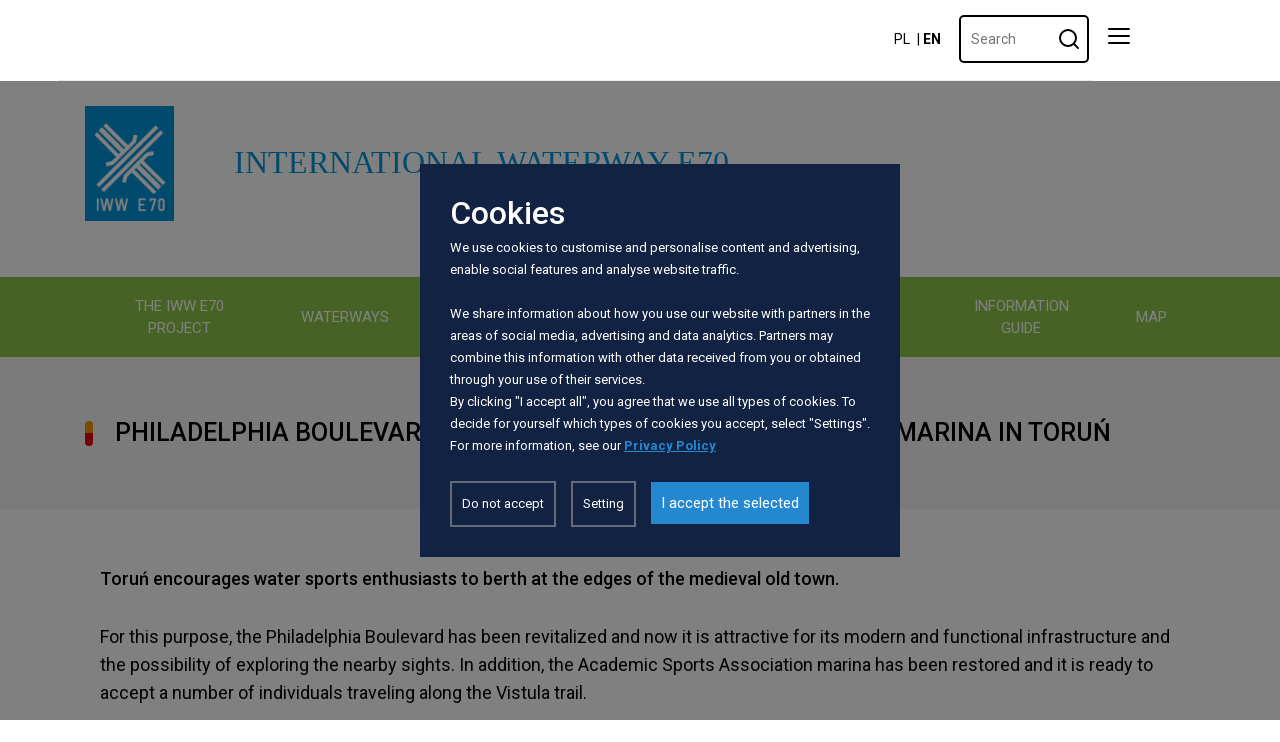

--- FILE ---
content_type: text/html; charset=UTF-8
request_url: https://mdwe70.pl/en/water-tourism/ports-marinas-and-harbors/philadelphia-boulevard-and-academic-sports-association-marina-in-torun/?doing_wp_cron=1721343427.2757101058959960937500
body_size: 9807
content:
<!DOCTYPE html>
<html class="no-js" lang="pl">
<head>
  <meta charset="UTF-8">
  <title>PHILADELPHIA BOULEVARD AND ACADEMIC SPORTS ASSOCIATION MARINA IN TORUŃ - Międzynarodowa Droga Wodna E70</title>
  <meta name="description" content="">
  <meta name="viewport" content="width=device-width, initial-scale=1">
  <script src="https://cdn.jsdelivr.net/npm/sharer.js@latest/sharer.min.js"></script>
    <!-- Global site tag (gtag.js) - Google Analytics -->
  <script async src="https://www.googletagmanager.com/gtag/js?id=UA-23708738-44"></script>
  <script>
    window.dataLayer = window.dataLayer || [];
    function gtag(){dataLayer.push(arguments);}
    gtag('js', new Date());

    gtag('config', 'UA-23708738-44');
  </script>

    <!-- Facebook Pixel Code -->
    <script>
      !function(f,b,e,v,n,t,s)
      {if(f.fbq)return;n=f.fbq=function(){n.callMethod?
      n.callMethod.apply(n,arguments):n.queue.push(arguments)};
      if(!f._fbq)f._fbq=n;n.push=n;n.loaded=!0;n.version='2.0';
      n.queue=[];t=b.createElement(e);t.async=!0;
      t.src=v;s=b.getElementsByTagName(e)[0];
      s.parentNode.insertBefore(t,s)}(window,document,'script',
      'https://connect.facebook.net/en_US/fbevents.js');
      fbq('init', '247236263182049');
      fbq('track', 'PageView');
  </script>
  <noscript>
      <img height="1" width="1"
      src="https://www.facebook.com/tr?id=247236263182049&ev=PageView
      &noscript=1"/>
  </noscript>
  <!-- End Facebook Pixel Code -->    <meta name='robots' content='index, follow, max-image-preview:large, max-snippet:-1, max-video-preview:-1' />
<link rel="alternate" href="https://mdwe70.pl/turystyka-wodna/porty-i-przystanie-zeglarskie/bulwar-filadelfijski-i-przystan-azs-w-toruniu/" hreflang="pl" />
<link rel="alternate" href="https://mdwe70.pl/en/water-tourism/ports-marinas-and-harbors/philadelphia-boulevard-and-academic-sports-association-marina-in-torun/" hreflang="en" />

	<!-- This site is optimized with the Yoast SEO plugin v26.6 - https://yoast.com/wordpress/plugins/seo/ -->
	<link rel="canonical" href="https://mdwe70.pl/en/water-tourism/ports-marinas-and-harbors/philadelphia-boulevard-and-academic-sports-association-marina-in-torun/" />
	<meta property="og:locale" content="en_GB" />
	<meta property="og:locale:alternate" content="pl_PL" />
	<meta property="og:type" content="article" />
	<meta property="og:title" content="PHILADELPHIA BOULEVARD AND ACADEMIC SPORTS ASSOCIATION MARINA IN TORUŃ - Międzynarodowa Droga Wodna E70" />
	<meta property="og:description" content="Toruń encourages water sports enthusiasts to berth at the edges of the medieval old town. For this purpose, the Philadelphia Boulevard has been revitalized and now it is attractive for its modern and functional infrastructure and the possibility of exploring the nearby sights. In addition, the Academic Sports Association marina has been restored and it [&hellip;]" />
	<meta property="og:url" content="https://mdwe70.pl/en/water-tourism/ports-marinas-and-harbors/philadelphia-boulevard-and-academic-sports-association-marina-in-torun/" />
	<meta property="og:site_name" content="Międzynarodowa Droga Wodna E70" />
	<meta property="og:image" content="https://mdwe70.pl/wp-content/uploads/2021/03/Bulwar-Filadelfijski-i-Przystan-AZS-w-Toruniu-1.jpg" />
	<meta name="twitter:card" content="summary_large_image" />
	<meta name="twitter:label1" content="Estimated reading time" />
	<meta name="twitter:data1" content="1 minute" />
	<script type="application/ld+json" class="yoast-schema-graph">{"@context":"https://schema.org","@graph":[{"@type":"WebPage","@id":"https://mdwe70.pl/en/water-tourism/ports-marinas-and-harbors/philadelphia-boulevard-and-academic-sports-association-marina-in-torun/","url":"https://mdwe70.pl/en/water-tourism/ports-marinas-and-harbors/philadelphia-boulevard-and-academic-sports-association-marina-in-torun/","name":"PHILADELPHIA BOULEVARD AND ACADEMIC SPORTS ASSOCIATION MARINA IN TORUŃ - Międzynarodowa Droga Wodna E70","isPartOf":{"@id":"https://mdwe70.pl/en/#website"},"datePublished":"2021-03-30T08:22:28+00:00","breadcrumb":{"@id":"https://mdwe70.pl/en/water-tourism/ports-marinas-and-harbors/philadelphia-boulevard-and-academic-sports-association-marina-in-torun/#breadcrumb"},"inLanguage":"en-GB","potentialAction":[{"@type":"ReadAction","target":["https://mdwe70.pl/en/water-tourism/ports-marinas-and-harbors/philadelphia-boulevard-and-academic-sports-association-marina-in-torun/"]}]},{"@type":"BreadcrumbList","@id":"https://mdwe70.pl/en/water-tourism/ports-marinas-and-harbors/philadelphia-boulevard-and-academic-sports-association-marina-in-torun/#breadcrumb","itemListElement":[{"@type":"ListItem","position":1,"name":"Strona główna","item":"https://mdwe70.pl/en/"},{"@type":"ListItem","position":2,"name":"WATER TOURISM","item":"https://mdwe70.pl/en/water-tourism/"},{"@type":"ListItem","position":3,"name":"PORTS, MARINAS AND HARBORS","item":"https://mdwe70.pl/en/water-tourism/ports-marinas-and-harbors/"},{"@type":"ListItem","position":4,"name":"PHILADELPHIA BOULEVARD AND ACADEMIC SPORTS ASSOCIATION MARINA IN TORUŃ"}]},{"@type":"WebSite","@id":"https://mdwe70.pl/en/#website","url":"https://mdwe70.pl/en/","name":"Międzynarodowa Droga Wodna E70","description":"Międzynarodowa droga wodna E70","publisher":{"@id":"https://mdwe70.pl/en/#organization"},"potentialAction":[{"@type":"SearchAction","target":{"@type":"EntryPoint","urlTemplate":"https://mdwe70.pl/en/?s={search_term_string}"},"query-input":{"@type":"PropertyValueSpecification","valueRequired":true,"valueName":"search_term_string"}}],"inLanguage":"en-GB"},{"@type":"Organization","@id":"https://mdwe70.pl/en/#organization","name":"Międzynarodowa Droga Wodna E70","url":"https://mdwe70.pl/en/","logo":{"@type":"ImageObject","inLanguage":"en-GB","@id":"https://mdwe70.pl/en/#/schema/logo/image/","url":"https://mdwe70.pl/wp-content/uploads/2021/03/cropped-MDWE70-logo.png","contentUrl":"https://mdwe70.pl/wp-content/uploads/2021/03/cropped-MDWE70-logo.png","width":98,"height":106,"caption":"Międzynarodowa Droga Wodna E70"},"image":{"@id":"https://mdwe70.pl/en/#/schema/logo/image/"}}]}</script>
	<!-- / Yoast SEO plugin. -->


<link rel='dns-prefetch' href='//ajax.googleapis.com' />
<link rel='dns-prefetch' href='//cdnjs.cloudflare.com' />
<link rel="alternate" title="oEmbed (JSON)" type="application/json+oembed" href="https://mdwe70.pl/wp-json/oembed/1.0/embed?url=https%3A%2F%2Fmdwe70.pl%2Fen%2Fwater-tourism%2Fports-marinas-and-harbors%2Fphiladelphia-boulevard-and-academic-sports-association-marina-in-torun%2F&#038;lang=en" />
<link rel="alternate" title="oEmbed (XML)" type="text/xml+oembed" href="https://mdwe70.pl/wp-json/oembed/1.0/embed?url=https%3A%2F%2Fmdwe70.pl%2Fen%2Fwater-tourism%2Fports-marinas-and-harbors%2Fphiladelphia-boulevard-and-academic-sports-association-marina-in-torun%2F&#038;format=xml&#038;lang=en" />
<style id='wp-img-auto-sizes-contain-inline-css' type='text/css'>
img:is([sizes=auto i],[sizes^="auto," i]){contain-intrinsic-size:3000px 1500px}
/*# sourceURL=wp-img-auto-sizes-contain-inline-css */
</style>
<link rel='stylesheet' id='ab-cookies-css' href='https://mdwe70.pl/wp-content/plugins/ab-gdpr-cookies/public/css/cookies.css?ver=1.2.12' type='text/css' media='all' />
<link rel='stylesheet' id='ab-mdwe-css' href='https://mdwe70.pl/wp-content/plugins/ab-mdwe/public/css/style.css?ver=6.9' type='text/css' media='all' />
<link rel='stylesheet' id='app-css-css' href='https://mdwe70.pl/wp-content/themes/pomorskie/app.css?ver=1.6.2' type='text/css' media='all' />
<link rel='stylesheet' id='midi-css-css' href='https://mdwe70.pl/wp-content/themes/pomorskie/midi.css?ver=1.6.2' type='text/css' media='all' />
<link rel='stylesheet' id='blocks-css-css' href='https://mdwe70.pl/wp-content/themes/pomorskie/blocks.css?ver=1.6.2' type='text/css' media='all' />
<link rel='stylesheet' id='tablepress-default-css' href='https://mdwe70.pl/wp-content/plugins/tablepress/css/build/default.css?ver=3.2.6' type='text/css' media='all' />
<script type="text/javascript" src="https://ajax.googleapis.com/ajax/libs/jquery/3.4.1/jquery.min.js" id="jquery-js"></script>
<script type="text/javascript" src="https://mdwe70.pl/wp-content/plugins/ab-mdwe/public/js/svg-pan-zoom.min.js?ver=6.9" id="svg-pan-zoom-js"></script>
<script type="text/javascript" src="https://mdwe70.pl/wp-content/plugins/ab-mdwe/public/js/script.js?ver=6.9" id="ab-mdwe-script-js"></script>
<link rel="https://api.w.org/" href="https://mdwe70.pl/wp-json/" /><link rel="alternate" title="JSON" type="application/json" href="https://mdwe70.pl/wp-json/wp/v2/pages/1781" /><link rel="EditURI" type="application/rsd+xml" title="RSD" href="https://mdwe70.pl/xmlrpc.php?rsd" />
<link rel='shortlink' href='https://mdwe70.pl/?p=1781' />

  <script>
    // Define dataLayer and the gtag function.
    window.dataLayer = window.dataLayer || [];
    function gtag() {
      dataLayer.push(arguments);
    }
    gtag('consent', 'default', {"ad_storage":"denied","analytics_storage":"denied","functionality_storage":"denied","personalization_storage":"denied","security_storage":"granted","ad_user_data":"denied","ad_personalization":"denied"});
  </script><style>
  #ab-cookiemodule a:link, #ab-cookiemodule a:visited {
    color: #2488d1;
  }
  #ab-cookie-show button {
    color:  #fff;
    background: #2488d1;
  }
  #ab-save {
    color:  #fff ;
    background:  #2488d1;
  }
  #ab-cookiemodule {
    background-color:  #122242 ;
    color:  #fff ;
  }
  #ab-settings,#ab-deny {
    color:  #fff ;
    background-color:  #122242;
  }
  #ab-save-settings {
    color:  #fff;
    background: #2488d1;
  }
  #ab-cookiemodule p, #ab-cookiewarning p {
    color:  #fff;
  }
  #ab-cookiewarning a:link, #ab-cookiewarning a:visited {
    text-decoration: underline;
  }
  
</style><!-- Google Tag Manager -->
<script>(function(w,d,s,l,i){w[l]=w[l]||[];w[l].push({'gtm.start':
new Date().getTime(),event:'gtm.js'});var f=d.getElementsByTagName(s)[0],
j=d.createElement(s),dl=l!='dataLayer'?'&l='+l:'';j.async=true;j.src=
'https://www.googletagmanager.com/gtm.js?id='+i+dl;f.parentNode.insertBefore(j,f);
})(window,document,'script','dataLayer','GTM-NZDD7HJ7');</script>
<!-- End Google Tag Manager --><link rel="icon" href="https://mdwe70.pl/wp-content/uploads/2021/03/favicon.ico" sizes="32x32" />
<link rel="icon" href="https://mdwe70.pl/wp-content/uploads/2021/03/favicon.ico" sizes="192x192" />
<link rel="apple-touch-icon" href="https://mdwe70.pl/wp-content/uploads/2021/03/favicon.ico" />
<meta name="msapplication-TileImage" content="https://mdwe70.pl/wp-content/uploads/2021/03/favicon.ico" />
		<style type="text/css" id="wp-custom-css">
			.main-title {
	margin-top: 18px;
	margin-bottom: 20px;
}		</style>
		  <script>
    function getCookie(cname) {
      var name = cname + "=";
      var ca = document.cookie.split(';');
      for (var i = 0; i < ca.length; i++) {
        var c = ca[i];
        while (c.charAt(0) == ' ') {
          c = c.substring(1);
        }
        if (c.indexOf(name) == 0) {
          return c.substring(name.length, c.length);
        }
      }
      return "";
    }
  </script>
  <style>
                .header-service .color-ms-inner li a:hover,
    .header-service .color-ms-inner li.active,
    .header-service .color-ms-inner li.active a,
    .header-service .color-ms-inner .menu ul.sub-menu,
    .header-service .color-ms-inner li:hover {
      background-color: #0095d9 !important;
    }
        
                  .header-service .color-ms-inner li a,
          .header-service .color-ms-inner li a:hover,
          .header-service .color-ms-inner li.active a {
            color: #fff !important;
          }
        
                          .menu-box-font  ul li a {
      font-size: 15px !important;
    }
      </style>

      <style>
        .color-ms { background-color: #8bc54a!important; }
        .article-head.menu:before { background-color: #8bc54a; }
        .article-head.color-ms:before { background-color: #8bc54a; }
            </style>
  
      <style>
      .overlay-bg-color {
        background-color: #0095d9 !important;
      }
    </style>
  </head>
<body>
      <script>
    var wcag = getCookie('wcag-class');
    var font = getCookie('font-class');
    var body = document.getElementsByTagName("body")[0];

    if (wcag.length > 0) {
      body.className = (body.className.length > 0 ? ' ' : '') + wcag;
    }
    if (font.length > 0) {
      body.className = (body.className.length > 0 ? ' ' : '') + font;
    }
  </script>
  <header class="service-header">
    <div class="close-menu close-menu-fix"> </div>
    <ul class="skip-links list-unstyled">
      <li><a href="#appmenu" class="inner">Przejdź do menu głównego</a></li>
      <!--  <li><a href="#msl-content" class="inner"></a></li>-->
      <li><a href="#main-box" class="inner">Przejdź do treści</a></li>
      <li><a href="#skip-links-search" class="inner">Przejdź do wyszukiwarki</a></li>
      <li><a href="#skip-links-menubottom">Dolne Menu</a></li>
    </ul>
    <div class="container close-menu-container">
      <div class="row justify-content-between">
        <div class="d-flex ml-4 align-self-center left-header wm-100">
                  </div>
        <div class="d-flex align-items-end flex-column mr-0 mr-sm-4 align-self-center wm-100">
          <nav class="p-0 m-0 d-flex align-items-center">
                                          <ul class="p-0 mb-0 mt-4">
                  	<li class="lang-item lang-item-16 lang-item-pl lang-item-first"><a lang="pl-PL" hreflang="pl-PL" href="https://mdwe70.pl/turystyka-wodna/porty-i-przystanie-zeglarskie/bulwar-filadelfijski-i-przystan-azs-w-toruniu/">PL</a></li>
	<li class="lang-item lang-item-10 lang-item-en current-lang"><a lang="en-GB" hreflang="en-GB" href="https://mdwe70.pl/en/water-tourism/ports-marinas-and-harbors/philadelphia-boulevard-and-academic-sports-association-marina-in-torun/" aria-current="true">EN</a></li>
                </ul>
                                      <ul class="contrast service-contrast">

              <li class="service-contrast-border">
              </li>
              <li class="search-box search-box-li">
                        <form method="get" id="searchform"
          action="https://mdwe70.pl/en/">
      <div class="search-box">
        <input placeholder="Search" type="text" name="szukaj" id="search" value="" />
        <button><img src="https://mdwe70.pl/wp-content/themes/pomorskie/images/search.svg" /></button>
      </div>
    </form>
                  </li>

              <li tabindex="0" class="last-menu">
                <input type="checkbox" id="overlay-input" />
                <label for="overlay-input" class="overlay-button-service" id="overlay-button"><span></span></label>
                <div id="overlay" class="overlay-bg-color">
                  <div class="close-menu close-menu-fix">
                  </div>

                  <ul id="menu-menu-english" class="menu"><li id="menu-item-1902" class="menu-item menu-item-type-post_type menu-item-object-page menu-item-has-children menu-item-1902"><a href="https://mdwe70.pl/en/the-iww-e70-project/">THE IWW E70 PROJECT</a>
<ul class="sub-menu">
	<li id="menu-item-1885" class="menu-item menu-item-type-post_type menu-item-object-page menu-item-1885"><a href="https://mdwe70.pl/en/the-iww-e70-project/about-the-project/">ABOUT THE PROJECT</a></li>
	<li id="menu-item-1889" class="menu-item menu-item-type-post_type menu-item-object-page menu-item-1889"><a href="https://mdwe70.pl/en/the-iww-e70-project/iww-e70-in-europe-and-in-poland/">IWW E70 IN EUROPE AND IN POLAND</a></li>
	<li id="menu-item-1887" class="menu-item menu-item-type-post_type menu-item-object-page menu-item-1887"><a href="https://mdwe70.pl/en/the-iww-e70-project/e70-revitalisation-vision-and-objectives/">E70 REVITALISATION – VISION AND OBJECTIVES</a></li>
	<li id="menu-item-1901" class="menu-item menu-item-type-post_type menu-item-object-page menu-item-1901"><a href="https://mdwe70.pl/en/the-iww-e70-project/priorities-and-measures-in-the-iww-e70-revitalisation/">PRIORITIES AND MEASURES IN THE IWW E70 REVITALISATION</a></li>
	<li id="menu-item-1890" class="menu-item menu-item-type-post_type menu-item-object-page menu-item-1890"><a href="https://mdwe70.pl/en/the-iww-e70-project/iww-e70-working-team/">IWW E70 WORKING TEAM</a></li>
</ul>
</li>
<li id="menu-item-1915" class="menu-item menu-item-type-post_type menu-item-object-page menu-item-has-children menu-item-1915"><a href="https://mdwe70.pl/en/waterways/">WATERWAYS</a>
<ul class="sub-menu">
	<li id="menu-item-1916" class="menu-item menu-item-type-post_type menu-item-object-page menu-item-1916"><a href="https://mdwe70.pl/en/waterways/waterbodies/">WATERBODIES</a></li>
	<li id="menu-item-1914" class="menu-item menu-item-type-post_type menu-item-object-page menu-item-1914"><a href="https://mdwe70.pl/en/waterways/water-engineering-infrastructure/">WATER ENGINEERING INFRASTRUCTURE</a></li>
</ul>
</li>
<li id="menu-item-1882" class="menu-item menu-item-type-post_type menu-item-object-page menu-item-has-children menu-item-1882"><a href="https://mdwe70.pl/en/inland-water-transport/">INLAND WATER TRANSPORT</a>
<ul class="sub-menu">
	<li id="menu-item-2983" class="menu-item menu-item-type-post_type menu-item-object-page menu-item-2983"><a href="https://mdwe70.pl/en/inland-water-transport/benefits-of-inland-transport/">BENEFITS OF INLAND TRANSPORT</a></li>
	<li id="menu-item-2984" class="menu-item menu-item-type-post_type menu-item-object-page menu-item-2984"><a href="https://mdwe70.pl/en/inland-water-transport/european-transport-policy/">EUROPEAN TRANSPORT POLICY</a></li>
	<li id="menu-item-1913" class="menu-item menu-item-type-post_type menu-item-object-page menu-item-1913"><a href="https://mdwe70.pl/en/inland-water-transport/transport-of-goods/">TRANSPORT OF GOODS</a></li>
	<li id="menu-item-1883" class="menu-item menu-item-type-post_type menu-item-object-page menu-item-1883"><a href="https://mdwe70.pl/en/inland-water-transport/economic-potential-along-the-iww-e70/">ECONOMIC POTENTIAL ALONG THE IWW E70</a></li>
</ul>
</li>
<li id="menu-item-1903" class="menu-item menu-item-type-post_type menu-item-object-page current-page-ancestor menu-item-has-children menu-item-1903"><a href="https://mdwe70.pl/en/water-tourism/">WATER TOURISM</a>
<ul class="sub-menu">
	<li id="menu-item-3060" class="menu-item menu-item-type-post_type menu-item-object-page menu-item-3060"><a href="https://mdwe70.pl/en/water-tourism/tourist-values/">TOURISM ASSETS</a></li>
	<li id="menu-item-1905" class="menu-item menu-item-type-post_type menu-item-object-page menu-item-1905"><a href="https://mdwe70.pl/en/water-tourism/tourist-infrastructure/">TOURIST POTENTIAL</a></li>
	<li id="menu-item-1904" class="menu-item menu-item-type-post_type menu-item-object-page menu-item-1904"><a href="https://mdwe70.pl/en/water-tourism/tourist-information/">TOURIST INFORMATION</a></li>
	<li id="menu-item-3055" class="menu-item menu-item-type-post_type menu-item-object-page menu-item-3055"><a href="https://mdwe70.pl/en/water-tourism/tourist-routes/">TOURIST ROUTES</a></li>
</ul>
</li>
<li id="menu-item-1895" class="menu-item menu-item-type-post_type menu-item-object-page menu-item-has-children menu-item-1895"><a href="https://mdwe70.pl/en/media-gallery/">MEDIA GALLERY</a>
<ul class="sub-menu">
	<li id="menu-item-1908" class="menu-item menu-item-type-post_type menu-item-object-page menu-item-1908"><a href="https://mdwe70.pl/en/media-gallery/publications-and-documents/">PUBLICATIONS AND DOCUMENTS</a></li>
	<li id="menu-item-1896" class="menu-item menu-item-type-post_type menu-item-object-page menu-item-1896"><a href="https://mdwe70.pl/en/media-gallery/media/">MEDIA</a></li>
	<li id="menu-item-1888" class="menu-item menu-item-type-post_type menu-item-object-page menu-item-1888"><a href="https://mdwe70.pl/en/the-iww-e70-project/exhibition-to-promote-iww-e70/">EXHIBITION TO PROMOTE IWW E70</a></li>
</ul>
</li>
<li id="menu-item-1878" class="menu-item menu-item-type-post_type menu-item-object-page menu-item-has-children menu-item-1878"><a href="https://mdwe70.pl/en/information-guide/">INFORMATION GUIDE</a>
<ul class="sub-menu">
	<li id="menu-item-3008" class="menu-item menu-item-type-post_type menu-item-object-page menu-item-3008"><a href="https://mdwe70.pl/en/emergency-telephone-numbers/">EMERGENCY TELEPHONE NUMBERS</a></li>
	<li id="menu-item-3009" class="menu-item menu-item-type-post_type menu-item-object-page menu-item-3009"><a href="https://mdwe70.pl/en/information-guide/help-on-the-water/">HELP ON THE WATER</a></li>
	<li id="menu-item-1912" class="menu-item menu-item-type-post_type menu-item-object-page menu-item-1912"><a href="https://mdwe70.pl/en/information-guide/water-administrations/">WATER ADMINISTRATIONS</a></li>
	<li id="menu-item-1911" class="menu-item menu-item-type-post_type menu-item-object-page menu-item-1911"><a href="https://mdwe70.pl/en/information-guide/shipping-regulations/">SHIPPING REGULATIONS</a></li>
</ul>
</li>
<li id="menu-item-1917" class="menu-item menu-item-type-post_type menu-item-object-page menu-item-1917"><a href="https://mdwe70.pl/en/map/">MAP</a></li>
</ul>                </div>
              </li>
            </ul>
            <div class="search-box">
                      <form method="get" id="searchform"
          action="https://mdwe70.pl/en/">
      <div class="search-box">
        <input placeholder="Search" type="text" name="szukaj" id="search" value="" />
        <button><img src="https://mdwe70.pl/wp-content/themes/pomorskie/images/search.svg" /></button>
      </div>
    </form>
                </div>
          </nav>
        </div>
      </div>
    </div>
    <div class="bottom-line service-bottom-line">
    </div>
    <div class="close-menu">
    </div>
  </header>

      <div class="container header-logos">
    <div class="row justify-content-between">
      <div class="header-logos-wraper">
                  <a href="https://mdwe70.pl/en/" class="d-flex ml-4 main-logo align-self-center">
            <img class="header-logos-org" src="https://mdwe70.pl/wp-content/uploads/2021/03/IWW-E70-logo-1.png" alt="Pomorskie.eu" />
          </a>
                <div class="header-logos-text ">
          <a href="https://mdwe70.pl/en/">
            <span style="font-family: Trebuchet MS "><font size="6px"; color="#0095d9">INTERNATIONAL WATERWAY E70</font></span>          </a>
        </div>
      </div>

      <div class="d-flex align-items-end mr-4 right-logos-container right-logos-container-desc align-self-center">
                                                                                            </div>
    </div>
  </div>
    
  <div class="header-service-wrap position-relative">
    <div class="header-service color-ms">
      <div class="container color-ms-inner menu-box-width menu-box-font">
        <div class="menu-menu-english-container"><ul id="menu-menu-english-1" class="menu"><li class="menu-item menu-item-type-post_type menu-item-object-page menu-item-has-children menu-item-1902"><a href="https://mdwe70.pl/en/the-iww-e70-project/">THE IWW E70 PROJECT</a>
<ul class="sub-menu">
	<li class="menu-item menu-item-type-post_type menu-item-object-page menu-item-1885"><a href="https://mdwe70.pl/en/the-iww-e70-project/about-the-project/">ABOUT THE PROJECT</a></li>
	<li class="menu-item menu-item-type-post_type menu-item-object-page menu-item-1889"><a href="https://mdwe70.pl/en/the-iww-e70-project/iww-e70-in-europe-and-in-poland/">IWW E70 IN EUROPE AND IN POLAND</a></li>
	<li class="menu-item menu-item-type-post_type menu-item-object-page menu-item-1887"><a href="https://mdwe70.pl/en/the-iww-e70-project/e70-revitalisation-vision-and-objectives/">E70 REVITALISATION – VISION AND OBJECTIVES</a></li>
	<li class="menu-item menu-item-type-post_type menu-item-object-page menu-item-1901"><a href="https://mdwe70.pl/en/the-iww-e70-project/priorities-and-measures-in-the-iww-e70-revitalisation/">PRIORITIES AND MEASURES IN THE IWW E70 REVITALISATION</a></li>
	<li class="menu-item menu-item-type-post_type menu-item-object-page menu-item-1890"><a href="https://mdwe70.pl/en/the-iww-e70-project/iww-e70-working-team/">IWW E70 WORKING TEAM</a></li>
</ul>
</li>
<li class="menu-item menu-item-type-post_type menu-item-object-page menu-item-has-children menu-item-1915"><a href="https://mdwe70.pl/en/waterways/">WATERWAYS</a>
<ul class="sub-menu">
	<li class="menu-item menu-item-type-post_type menu-item-object-page menu-item-1916"><a href="https://mdwe70.pl/en/waterways/waterbodies/">WATERBODIES</a></li>
	<li class="menu-item menu-item-type-post_type menu-item-object-page menu-item-1914"><a href="https://mdwe70.pl/en/waterways/water-engineering-infrastructure/">WATER ENGINEERING INFRASTRUCTURE</a></li>
</ul>
</li>
<li class="menu-item menu-item-type-post_type menu-item-object-page menu-item-has-children menu-item-1882"><a href="https://mdwe70.pl/en/inland-water-transport/">INLAND WATER TRANSPORT</a>
<ul class="sub-menu">
	<li class="menu-item menu-item-type-post_type menu-item-object-page menu-item-2983"><a href="https://mdwe70.pl/en/inland-water-transport/benefits-of-inland-transport/">BENEFITS OF INLAND TRANSPORT</a></li>
	<li class="menu-item menu-item-type-post_type menu-item-object-page menu-item-2984"><a href="https://mdwe70.pl/en/inland-water-transport/european-transport-policy/">EUROPEAN TRANSPORT POLICY</a></li>
	<li class="menu-item menu-item-type-post_type menu-item-object-page menu-item-1913"><a href="https://mdwe70.pl/en/inland-water-transport/transport-of-goods/">TRANSPORT OF GOODS</a></li>
	<li class="menu-item menu-item-type-post_type menu-item-object-page menu-item-1883"><a href="https://mdwe70.pl/en/inland-water-transport/economic-potential-along-the-iww-e70/">ECONOMIC POTENTIAL ALONG THE IWW E70</a></li>
</ul>
</li>
<li class="menu-item menu-item-type-post_type menu-item-object-page current-page-ancestor menu-item-has-children menu-item-1903"><a href="https://mdwe70.pl/en/water-tourism/">WATER TOURISM</a>
<ul class="sub-menu">
	<li class="menu-item menu-item-type-post_type menu-item-object-page menu-item-3060"><a href="https://mdwe70.pl/en/water-tourism/tourist-values/">TOURISM ASSETS</a></li>
	<li class="menu-item menu-item-type-post_type menu-item-object-page menu-item-1905"><a href="https://mdwe70.pl/en/water-tourism/tourist-infrastructure/">TOURIST POTENTIAL</a></li>
	<li class="menu-item menu-item-type-post_type menu-item-object-page menu-item-1904"><a href="https://mdwe70.pl/en/water-tourism/tourist-information/">TOURIST INFORMATION</a></li>
	<li class="menu-item menu-item-type-post_type menu-item-object-page menu-item-3055"><a href="https://mdwe70.pl/en/water-tourism/tourist-routes/">TOURIST ROUTES</a></li>
</ul>
</li>
<li class="menu-item menu-item-type-post_type menu-item-object-page menu-item-has-children menu-item-1895"><a href="https://mdwe70.pl/en/media-gallery/">MEDIA GALLERY</a>
<ul class="sub-menu">
	<li class="menu-item menu-item-type-post_type menu-item-object-page menu-item-1908"><a href="https://mdwe70.pl/en/media-gallery/publications-and-documents/">PUBLICATIONS AND DOCUMENTS</a></li>
	<li class="menu-item menu-item-type-post_type menu-item-object-page menu-item-1896"><a href="https://mdwe70.pl/en/media-gallery/media/">MEDIA</a></li>
	<li class="menu-item menu-item-type-post_type menu-item-object-page menu-item-1888"><a href="https://mdwe70.pl/en/the-iww-e70-project/exhibition-to-promote-iww-e70/">EXHIBITION TO PROMOTE IWW E70</a></li>
</ul>
</li>
<li class="menu-item menu-item-type-post_type menu-item-object-page menu-item-has-children menu-item-1878"><a href="https://mdwe70.pl/en/information-guide/">INFORMATION GUIDE</a>
<ul class="sub-menu">
	<li class="menu-item menu-item-type-post_type menu-item-object-page menu-item-3008"><a href="https://mdwe70.pl/en/emergency-telephone-numbers/">EMERGENCY TELEPHONE NUMBERS</a></li>
	<li class="menu-item menu-item-type-post_type menu-item-object-page menu-item-3009"><a href="https://mdwe70.pl/en/information-guide/help-on-the-water/">HELP ON THE WATER</a></li>
	<li class="menu-item menu-item-type-post_type menu-item-object-page menu-item-1912"><a href="https://mdwe70.pl/en/information-guide/water-administrations/">WATER ADMINISTRATIONS</a></li>
	<li class="menu-item menu-item-type-post_type menu-item-object-page menu-item-1911"><a href="https://mdwe70.pl/en/information-guide/shipping-regulations/">SHIPPING REGULATIONS</a></li>
</ul>
</li>
<li class="menu-item menu-item-type-post_type menu-item-object-page menu-item-1917"><a href="https://mdwe70.pl/en/map/">MAP</a></li>
</ul></div>      </div>
    </div>
  </div>
<section class="groups card-groups">
  <div class="container">
    <h1 class="main-title main-title-custom">
            <div class="color-strong">PHILADELPHIA BOULEVARD AND ACADEMIC SPORTS ASSOCIATION MARINA IN TORUŃ</div>
    </h1>
  </div>
</section>
<section class="card-marsh card-map">
  <div class="container">
    <div class="row flex-row mb-3 px-4">
      <div class="col-md-12">
        <div class="card-box-paragraphs gallery w-100 mw-100 group-links group-links-fix-box">
                       
              <p><strong>Toruń encourages water sports enthusiasts to berth at the edges of the medieval old town.</strong></p>
<p>For this purpose, the Philadelphia Boulevard has been revitalized and now it is attractive for its modern and functional infrastructure and the possibility of exploring the nearby sights. In addition, the Academic Sports Association marina has been restored and it is ready to accept a number of individuals traveling along the Vistula trail.</p>

		<style type="text/css">
			#gallery-2 {
				margin: auto;
			}
			#gallery-2 .gallery-item {
				float: left;
				margin-top: 10px;
				text-align: center;
				width: 50%;
			}
			#gallery-2 img {
				border: 2px solid #cfcfcf;
			}
			#gallery-2 .gallery-caption {
				margin-left: 0;
			}
			/* see gallery_shortcode() in wp-includes/media.php */
		</style>
		<div id='gallery-2' class='gallery galleryid-1781 gallery-columns-2 gallery-size-large'><dl class='gallery-item'>
			<dt class='gallery-icon landscape'>
				<a href='https://mdwe70.pl/wp-content/uploads/2021/03/Bulwar-Filadelfijski-i-Przystan-AZS-w-Toruniu-1.jpg'><img fetchpriority="high" decoding="async" width="658" height="465" src="https://mdwe70.pl/wp-content/uploads/2021/03/Bulwar-Filadelfijski-i-Przystan-AZS-w-Toruniu-1.jpg" title="" title="" title="" class="attachment-large size-large" alt="PrintPhiladelphia Boulevard and Academic Sports Association Marina in Toruń PHILADELPHIA BOULEVARD AND ACADEMIC SPORTS ASSOCIATION MARINA IN TORUŃ" srcset="https://mdwe70.pl/wp-content/uploads/2021/03/Bulwar-Filadelfijski-i-Przystan-AZS-w-Toruniu-1.jpg 658w, https://mdwe70.pl/wp-content/uploads/2021/03/Bulwar-Filadelfijski-i-Przystan-AZS-w-Toruniu-1-300x212.jpg 300w" sizes="(max-width: 658px) 100vw, 658px" /></a>
			</dt></dl><dl class='gallery-item'>
			<dt class='gallery-icon landscape'>
				<a href='https://mdwe70.pl/wp-content/uploads/2021/03/Bulwar-Filadelfijski-i-Przystan-AZS-w-Toruniu2-1.jpg'><img decoding="async" width="1024" height="728" src="https://mdwe70.pl/wp-content/uploads/2021/03/Bulwar-Filadelfijski-i-Przystan-AZS-w-Toruniu2-1.jpg" title="" title="" title="" class="attachment-large size-large" alt="PrintPhiladelphia Boulevard and Academic Sports Association Marina in Toruń PHILADELPHIA BOULEVARD AND ACADEMIC SPORTS ASSOCIATION MARINA IN TORUŃ" srcset="https://mdwe70.pl/wp-content/uploads/2021/03/Bulwar-Filadelfijski-i-Przystan-AZS-w-Toruniu2-1.jpg 1024w, https://mdwe70.pl/wp-content/uploads/2021/03/Bulwar-Filadelfijski-i-Przystan-AZS-w-Toruniu2-1-300x213.jpg 300w, https://mdwe70.pl/wp-content/uploads/2021/03/Bulwar-Filadelfijski-i-Przystan-AZS-w-Toruniu2-1-768x546.jpg 768w" sizes="(max-width: 1024px) 100vw, 1024px" /></a>
			</dt></dl><br style="clear: both" />
		</div>

                                                                        </div>
      </div>
    </div>
  </div>
</section>


<div class="service-footer">
  <footer class="container">
    

      <div class="footer-box">
      <div class="row">
        <div class="col">
          <div class="newsletter-col">
            <div class="bottom service-footer-added">
              <div class="service-footer-added-links d-flex align-items-center justify-content-between">
                <ul id="menu-menu-footer-english" class="menu"><li id="menu-item-1875" class="menu-item menu-item-type-post_type menu-item-object-page menu-item-1875"><a href="https://mdwe70.pl/en/accessibility-statement/">Accessibility Statement</a></li>
<li id="menu-item-1876" class="menu-item menu-item-type-post_type menu-item-object-page menu-item-1876"><a href="https://mdwe70.pl/en/gdpr/">GDPR</a></li>
<li id="menu-item-1877" class="menu-item menu-item-type-post_type menu-item-object-page menu-item-1877"><a href="https://mdwe70.pl/en/privacy-policy/">Privacy Policy</a></li>
<li id="menu-item-4113" class="cookie menu-item menu-item-type-custom menu-item-object-custom menu-item-4113"><a href="#">Cookie settings</a></li>
</ul>                <span class="copy">
                  © 2026 POMORSKIE.EU
                </span>
                                                  <div class="footer-img">
                                          <div>
                        <a href="http://www.woj-pomorskie.pl">
                          <img class="emblem" src="https://mdwe70.pl/wp-content/themes/pomorskie/images/herb1-trans.png">
                        </a>
                        <a href="http://www.kujawsko-pomorskie.pl">
                          <img class="emblem" src="https://mdwe70.pl/wp-content/themes/pomorskie/images/herb2-trans.png">
                        </a>
                        <a href="http://bip.warmia.mazury.pl/urzad_marszalkowski/">
                          <img class="emblem" src="https://mdwe70.pl/wp-content/themes/pomorskie/images/herb3-trans.png">
                        </a>
                        <a href="http://www.umww.pl/">
                          <img class="emblem" src="https://mdwe70.pl/wp-content/themes/pomorskie/images/herb4-trans.png">
                        </a>
                        <a href="http://lubuskie.pl/">
                          <img class="emblem" src="https://mdwe70.pl/wp-content/themes/pomorskie/images/herb5-trans.png">
                        </a>
                      </div>
                                      </div>
                              </div>
                                            <div class="footer-img service-footer-removed-links">
                                      <div>
                      <a href="http://www.woj-pomorskie.pl">
                        <img class="emblem" src="https://mdwe70.pl/wp-content/themes/pomorskie/images/herb1-trans.png">
                      </a>
                      <a href="http://www.kujawsko-pomorskie.pl">
                        <img class="emblem" src="https://mdwe70.pl/wp-content/themes/pomorskie/images/herb2-trans.png">
                      </a>
                      <a href="http://bip.warmia.mazury.pl/urzad_marszalkowski/">
                        <img class="emblem" src="https://mdwe70.pl/wp-content/themes/pomorskie/images/herb3-trans.png">
                      </a>
                      <a href="http://www.umww.pl/">
                        <img class="emblem" src="https://mdwe70.pl/wp-content/themes/pomorskie/images/herb4-trans.png">
                      </a>
                      <a href="http://lubuskie.pl/">
                        <img class="emblem" src="https://mdwe70.pl/wp-content/themes/pomorskie/images/herb5-trans.png">
                      </a>
                    </div>
                                  </div>
                          </div>
          </div>
        </div>
      </div>
      <span class="copy service-footer-removed-links">
        © 2026 POMORSKIE.EU
      </span>
    </div>
  

   
  </footer>
</div>
<script type="speculationrules">
{"prefetch":[{"source":"document","where":{"and":[{"href_matches":"/*"},{"not":{"href_matches":["/wp-*.php","/wp-admin/*","/wp-content/uploads/*","/wp-content/*","/wp-content/plugins/*","/wp-content/themes/pomorskie/*","/*\\?(.+)"]}},{"not":{"selector_matches":"a[rel~=\"nofollow\"]"}},{"not":{"selector_matches":".no-prefetch, .no-prefetch a"}}]},"eagerness":"conservative"}]}
</script>
<div id="cookieBody"></div><!-- Google Tag Manager (noscript) -->
<noscript><iframe src="https://www.googletagmanager.com/ns.html?id=GTM-NZDD7HJ7"
height="0" width="0" style="display:none;visibility:hidden"></iframe></noscript>
<!-- End Google Tag Manager (noscript) --><div id="cookieFooter"></div>
      <script>
        var abCookiesParams = {
          type: 2,
          info: '<p>We use cookies to customise and personalise content and advertising, enable social features and analyse website traffic.<br /><br />We share information about how you use our website with partners in the areas of social media, advertising and data analytics. Partners may combine this information with other data received from you or obtained through your use of their services.<br />By clicking "I accept all", you agree that we use all types of cookies. To decide for yourself which types of cookies you accept, select "Settings". For more information, see our <a href="https://pomorskie.eu/polityka-prywatnosci/" target="_blank" rel="noopener">Privacy Policy</a></p>',
          settings: '<p>Cookies are small text files that websites may use to facilitate the user experience.<br /><br />By law, we can only store cookies on your device if they are essential for the operation of this website. In other cases, we need your consent. Our website uses different types of cookies. Some of them are placed by third-party services that we use on our website. You have the option to change or revoke your consent at any time through the settings below.</p>',
          types: [{"id":0,"header":"Functional","description":"<p>They are used to remember your selected privacy preferences, to fill in online forms provided by us, to remember your website settings.<\/p>","type":"2","consent_mode":"functionality_storage,personalization_storage","cookies":[{"name":"pll_language","description":"<p>Plik cookie pll _language jest u\u017cywany przez Polylang do zapami\u0119tywania j\u0119zyka wybranego przez u\u017cytkownika przy powrocie na stron\u0119 internetow\u0105, a tak\u017ce do uzyskiwania informacji o j\u0119zyku, gdy nie s\u0105 one dost\u0119pne w inny spos\u00f3b.<\/p>","time":"1 rok"}],"types":[]},{"id":4104,"header":"Analytical","description":"<p>Analytical cookies are used to understand how visitors interact with the website. These cookies help provide information on metrics such as number of visitors, bounce rate, traffic source, etc. We also encourage you to read our website's privacy policy.<\/p>","type":"2","consent_mode":"analytics_storage","cookies":[{"name":"_ga_","description":"<p>Google - U\u017cywany przez Google Analytics do gromadzenia danych na temat liczby wizyt u\u017cytkownika na stronie internetowej, a tak\u017ce dat pierwszej i ostatniej wizyty.<\/p>","time":"2 lata"},{"name":"_ga","description":"<p>Google - S\u0142u\u017cy do rozr\u00f3\u017cniania u\u017cytkownik\u00f3w.<\/p>","time":"2 lata"}],"types":[]},{"id":4105,"header":"Marketing","description":"<p>These cookies (and other technologies similar to them) allow us to track your activity on this website and present results in line with your expectations. We assure you that we do not use cookies to identify you. The information we have access to in connection with the use of the described tools does not allow your direct identification. However, we have no influence on how third parties use cookies and whether they combine the information collected with other information about you that allows them to identify you. We do not participate in this process and have no influence on it. In this regard, we refer you to read the privacy documents provided by individual service providers. We also encourage you to read the <a href=\"https:\/\/pomorskie.eu\/polityka-prywatnosci\/\">privacy policy<\/a> of our website..<\/p>","type":"2","consent_mode":"ad_storage,ad_user_data,ad_personalization","cookies":[{"name":"_fbp","description":"<p>Facebook ustawia ten plik cookie w celu przechowywania i \u015bledzenia interakcji.<\/p>","time":"3 miesi\u0105ce"}],"types":[]},{"id":4106,"header":"Necessary","description":"<p>These are files that are necessary for the website to function properly. Necessary (technical) cookies remember your preferences (language, regional settings), so you can conveniently use the website and its settings. You cannot opt \u200b\u200bout of them, but you can set your browser preferences to reject all cookies. However, this may result in the website not displaying properly or some features not working.<\/p>","type":"0","consent_mode":"security_storage","cookies":[{"name":"abdeocookies","description":"<p>abdeoCookies to ciasteczko zapisywane w witrynie w danej domenie, przechowuj\u0105c informacje o zgodach udzielonych w polityce cookies. Wa\u017cne jest 365 dni. Zapami\u0119tuje zgod\u0119 na ciasteczka i \/ lub list\u0119 zg\u00f3d na odpowiednie grupy cookies ustawiane w panelu.<\/p>","time":"1 rok"}],"types":[]}],
          siteUrl: 'https://mdwe70.pl',
          autoAccept:0,
          dlgType:0,
          policyLink: '',_header: 'Cookies',_settingsHeader: 'Cookie settings',_saveAll: 'I accept the selected',_saveChoosen: 'I accept all',_deny: 'Do not accept',_settings: 'Setting',};
      </script><script type="text/javascript" id="cookies.js-js-extra">
/* <![CDATA[ */
var abgdprcookieurl_script_ajax_object = {"test":"1","ajax_url":"https://mdwe70.pl/wp-admin/admin-ajax.php","ajax_nonce":"6b0eba66a2"};
//# sourceURL=cookies.js-js-extra
/* ]]> */
</script>
<script type="text/javascript" src="https://mdwe70.pl/wp-content/plugins/ab-gdpr-cookies/public/js/cookies.js?ver=1.2.12" id="cookies.js-js"></script>
<script type="text/javascript" src="https://cdnjs.cloudflare.com/ajax/libs/tether/1.4.7/js/tether.min.js" id="tether-js"></script>
<script type="text/javascript" src="https://mdwe70.pl/wp-content/themes/pomorskie/app.js?ver=1.6.2" id="app-js-js"></script>
<script type="text/javascript" src="https://mdwe70.pl/wp-content/themes/pomorskie/midi.js?ver=1.6.2" id="midi-js-js"></script>
</body>

</html>

--- FILE ---
content_type: text/css
request_url: https://mdwe70.pl/wp-content/plugins/ab-mdwe/public/css/style.css?ver=6.9
body_size: 141
content:
.mdwe-icon,
.article-main-col img.mdwe-icon {
  width: 32px;
  height: auto;
  margin-right: 6px;
}

.mdwe-maps {
  padding: 56px 0;
}

.mdwe-maps .col-md-4 {
  margin-bottom: 30px;
}

--- FILE ---
content_type: text/css
request_url: https://mdwe70.pl/wp-content/themes/pomorskie/app.css?ver=1.6.2
body_size: 51555
content:
@import url(https://fonts.googleapis.com/css?family=Source+Sans+Pro:300,400,600,700&display=swap&subset=latin-ext);@import url(https://fonts.googleapis.com/css?family=Open+Sans:300,400,600,700&display=swap&subset=latin-ext);@import url(https://fonts.googleapis.com/css?family=Roboto:400,500,700&display=swap);
/*!
 * Bootstrap v4.3.1 (https://getbootstrap.com/)
 * Copyright 2011-2019 The Bootstrap Authors
 * Copyright 2011-2019 Twitter, Inc.
 * Licensed under MIT (https://github.com/twbs/bootstrap/blob/master/LICENSE)
 */@media (min-width:768px){.container{max-width:720px}.col-md{flex-basis:0;flex-grow:1;max-width:100%}.col-md-auto{flex:0 0 auto;width:auto;max-width:100%}.col-md-1{flex:0 0 8.33333%;max-width:8.33333%}.col-md-2{flex:0 0 16.66667%;max-width:16.66667%}.col-md-3{flex:0 0 25%;max-width:25%}.col-md-4{flex:0 0 33.33333%;max-width:33.33333%}.col-md-5{flex:0 0 41.66667%;max-width:41.66667%}.col-md-6{flex:0 0 50%;max-width:50%}.col-md-7{flex:0 0 58.33333%;max-width:58.33333%}.col-md-8{flex:0 0 66.66667%;max-width:66.66667%}.col-md-9{flex:0 0 75%;max-width:75%}.col-md-10{flex:0 0 83.33333%;max-width:83.33333%}.col-md-11{flex:0 0 91.66667%;max-width:91.66667%}.col-md-12{flex:0 0 100%;max-width:100%}.order-md-first{order:-1}.order-md-last{order:13}.order-md-0{order:0}.order-md-1{order:1}.order-md-2{order:2}.order-md-3{order:3}.order-md-4{order:4}.order-md-5{order:5}.order-md-6{order:6}.order-md-7{order:7}.order-md-8{order:8}.order-md-9{order:9}.order-md-10{order:10}.order-md-11{order:11}.order-md-12{order:12}.offset-md-0{margin-left:0}.offset-md-1{margin-left:8.33333%}.offset-md-2{margin-left:16.66667%}.offset-md-3{margin-left:25%}.offset-md-4{margin-left:33.33333%}.offset-md-5{margin-left:41.66667%}.offset-md-6{margin-left:50%}.offset-md-7{margin-left:58.33333%}.offset-md-8{margin-left:66.66667%}.offset-md-9{margin-left:75%}.offset-md-10{margin-left:83.33333%}.offset-md-11{margin-left:91.66667%}.dropdown-menu-md-left{right:auto;left:0}.dropdown-menu-md-right{right:0;left:auto}.navbar-expand-md{flex-flow:row nowrap;justify-content:flex-start}.navbar-expand-md .navbar-nav{flex-direction:row}.navbar-expand-md .navbar-nav .dropdown-menu{position:absolute}.navbar-expand-md .navbar-nav .nav-link{padding-right:.5rem;padding-left:.5rem}.navbar-expand-md>.container,.navbar-expand-md>.container-fluid{flex-wrap:nowrap}.navbar-expand-md .navbar-collapse{display:flex!important;flex-basis:auto}.navbar-expand-md .navbar-toggler{display:none}.list-group-horizontal-md{flex-direction:row}.list-group-horizontal-md .list-group-item{margin-right:-1px;margin-bottom:0}.list-group-horizontal-md .list-group-item:first-child{border-top-left-radius:3rem;border-bottom-left-radius:3rem;border-top-right-radius:0}.list-group-horizontal-md .list-group-item:last-child{margin-right:0;border-top-right-radius:3rem;border-bottom-right-radius:3rem;border-bottom-left-radius:0}.d-md-none{display:none!important}.d-md-inline{display:inline!important}.d-md-inline-block{display:inline-block!important}.d-md-block{display:block!important}.d-md-table{display:table!important}.d-md-table-row{display:table-row!important}.d-md-table-cell{display:table-cell!important}.d-md-flex{display:flex!important}.d-md-inline-flex{display:inline-flex!important}.flex-md-row{flex-direction:row!important}.flex-md-column{flex-direction:column!important}.flex-md-row-reverse{flex-direction:row-reverse!important}.flex-md-column-reverse{flex-direction:column-reverse!important}.flex-md-wrap{flex-wrap:wrap!important}.flex-md-nowrap{flex-wrap:nowrap!important}.flex-md-wrap-reverse{flex-wrap:wrap-reverse!important}.flex-md-fill{flex:1 1 auto!important}.flex-md-grow-0{flex-grow:0!important}.flex-md-grow-1{flex-grow:1!important}.flex-md-shrink-0{flex-shrink:0!important}.flex-md-shrink-1{flex-shrink:1!important}.justify-content-md-start{justify-content:flex-start!important}.justify-content-md-end{justify-content:flex-end!important}.justify-content-md-center{justify-content:center!important}.justify-content-md-between{justify-content:space-between!important}.justify-content-md-around{justify-content:space-around!important}.align-items-md-start{align-items:flex-start!important}.align-items-md-end{align-items:flex-end!important}.align-items-md-center{align-items:center!important}.align-items-md-baseline{align-items:baseline!important}.align-items-md-stretch{align-items:stretch!important}.align-content-md-start{align-content:flex-start!important}.align-content-md-end{align-content:flex-end!important}.align-content-md-center{align-content:center!important}.align-content-md-between{align-content:space-between!important}.align-content-md-around{align-content:space-around!important}.align-content-md-stretch{align-content:stretch!important}.align-self-md-auto{align-self:auto!important}.align-self-md-start{align-self:flex-start!important}.align-self-md-end{align-self:flex-end!important}.align-self-md-center{align-self:center!important}.align-self-md-baseline{align-self:baseline!important}.align-self-md-stretch{align-self:stretch!important}.float-md-left{float:left!important}.float-md-right{float:right!important}.float-md-none{float:none!important}.m-md-0{margin:0!important}.mt-md-0,.my-md-0{margin-top:0!important}.mr-md-0,.mx-md-0{margin-right:0!important}.mb-md-0,.my-md-0{margin-bottom:0!important}.ml-md-0,.mx-md-0{margin-left:0!important}.m-md-1{margin:.25rem!important}.mt-md-1,.my-md-1{margin-top:.25rem!important}.mr-md-1,.mx-md-1{margin-right:.25rem!important}.mb-md-1,.my-md-1{margin-bottom:.25rem!important}.ml-md-1,.mx-md-1{margin-left:.25rem!important}.m-md-2{margin:.5rem!important}.mt-md-2,.my-md-2{margin-top:.5rem!important}.mr-md-2,.mx-md-2{margin-right:.5rem!important}.mb-md-2,.my-md-2{margin-bottom:.5rem!important}.ml-md-2,.mx-md-2{margin-left:.5rem!important}.m-md-3{margin:1rem!important}.mt-md-3,.my-md-3{margin-top:1rem!important}.mr-md-3,.mx-md-3{margin-right:1rem!important}.mb-md-3,.my-md-3{margin-bottom:1rem!important}.ml-md-3,.mx-md-3{margin-left:1rem!important}.m-md-4{margin:1.5rem!important}.mt-md-4,.my-md-4{margin-top:1.5rem!important}.mr-md-4,.mx-md-4{margin-right:1.5rem!important}.mb-md-4,.my-md-4{margin-bottom:1.5rem!important}.ml-md-4,.mx-md-4{margin-left:1.5rem!important}.m-md-5{margin:3rem!important}.mt-md-5,.my-md-5{margin-top:3rem!important}.mr-md-5,.mx-md-5{margin-right:3rem!important}.mb-md-5,.my-md-5{margin-bottom:3rem!important}.ml-md-5,.mx-md-5{margin-left:3rem!important}.p-md-0{padding:0!important}.pt-md-0,.py-md-0{padding-top:0!important}.pr-md-0,.px-md-0{padding-right:0!important}.pb-md-0,.py-md-0{padding-bottom:0!important}.pl-md-0,.px-md-0{padding-left:0!important}.p-md-1{padding:.25rem!important}.pt-md-1,.py-md-1{padding-top:.25rem!important}.pr-md-1,.px-md-1{padding-right:.25rem!important}.pb-md-1,.py-md-1{padding-bottom:.25rem!important}.pl-md-1,.px-md-1{padding-left:.25rem!important}.p-md-2{padding:.5rem!important}.pt-md-2,.py-md-2{padding-top:.5rem!important}.pr-md-2,.px-md-2{padding-right:.5rem!important}.pb-md-2,.py-md-2{padding-bottom:.5rem!important}.pl-md-2,.px-md-2{padding-left:.5rem!important}.p-md-3{padding:1rem!important}.pt-md-3,.py-md-3{padding-top:1rem!important}.pr-md-3,.px-md-3{padding-right:1rem!important}.pb-md-3,.py-md-3{padding-bottom:1rem!important}.pl-md-3,.px-md-3{padding-left:1rem!important}.p-md-4{padding:1.5rem!important}.pt-md-4,.py-md-4{padding-top:1.5rem!important}.pr-md-4,.px-md-4{padding-right:1.5rem!important}.pb-md-4,.py-md-4{padding-bottom:1.5rem!important}.pl-md-4,.px-md-4{padding-left:1.5rem!important}.p-md-5{padding:3rem!important}.pt-md-5,.py-md-5{padding-top:3rem!important}.pr-md-5,.px-md-5{padding-right:3rem!important}.pb-md-5,.py-md-5{padding-bottom:3rem!important}.pl-md-5,.px-md-5{padding-left:3rem!important}.m-md-n1{margin:-.25rem!important}.mt-md-n1,.my-md-n1{margin-top:-.25rem!important}.mr-md-n1,.mx-md-n1{margin-right:-.25rem!important}.mb-md-n1,.my-md-n1{margin-bottom:-.25rem!important}.ml-md-n1,.mx-md-n1{margin-left:-.25rem!important}.m-md-n2{margin:-.5rem!important}.mt-md-n2,.my-md-n2{margin-top:-.5rem!important}.mr-md-n2,.mx-md-n2{margin-right:-.5rem!important}.mb-md-n2,.my-md-n2{margin-bottom:-.5rem!important}.ml-md-n2,.mx-md-n2{margin-left:-.5rem!important}.m-md-n3{margin:-1rem!important}.mt-md-n3,.my-md-n3{margin-top:-1rem!important}.mr-md-n3,.mx-md-n3{margin-right:-1rem!important}.mb-md-n3,.my-md-n3{margin-bottom:-1rem!important}.ml-md-n3,.mx-md-n3{margin-left:-1rem!important}.m-md-n4{margin:-1.5rem!important}.mt-md-n4,.my-md-n4{margin-top:-1.5rem!important}.mr-md-n4,.mx-md-n4{margin-right:-1.5rem!important}.mb-md-n4,.my-md-n4{margin-bottom:-1.5rem!important}.ml-md-n4,.mx-md-n4{margin-left:-1.5rem!important}.m-md-n5{margin:-3rem!important}.mt-md-n5,.my-md-n5{margin-top:-3rem!important}.mr-md-n5,.mx-md-n5{margin-right:-3rem!important}.mb-md-n5,.my-md-n5{margin-bottom:-3rem!important}.ml-md-n5,.mx-md-n5{margin-left:-3rem!important}.m-md-auto{margin:auto!important}.mt-md-auto,.my-md-auto{margin-top:auto!important}.mr-md-auto,.mx-md-auto{margin-right:auto!important}.mb-md-auto,.my-md-auto{margin-bottom:auto!important}.ml-md-auto,.mx-md-auto{margin-left:auto!important}.text-md-left{text-align:left!important}.text-md-right{text-align:right!important}.text-md-center{text-align:center!important}}@media (min-width:992px){.container{max-width:960px}.col-lg{flex-basis:0;flex-grow:1;max-width:100%}.col-lg-auto{flex:0 0 auto;width:auto;max-width:100%}.col-lg-1{flex:0 0 8.33333%;max-width:8.33333%}.col-lg-2{flex:0 0 16.66667%;max-width:16.66667%}.col-lg-3{flex:0 0 25%;max-width:25%}.col-lg-4{flex:0 0 33.33333%;max-width:33.33333%}.col-lg-5{flex:0 0 41.66667%;max-width:41.66667%}.col-lg-6{flex:0 0 50%;max-width:50%}.col-lg-7{flex:0 0 58.33333%;max-width:58.33333%}.col-lg-8{flex:0 0 66.66667%;max-width:66.66667%}.col-lg-9{flex:0 0 75%;max-width:75%}.col-lg-10{flex:0 0 83.33333%;max-width:83.33333%}.col-lg-11{flex:0 0 91.66667%;max-width:91.66667%}.col-lg-12{flex:0 0 100%;max-width:100%}.order-lg-first{order:-1}.order-lg-last{order:13}.order-lg-0{order:0}.order-lg-1{order:1}.order-lg-2{order:2}.order-lg-3{order:3}.order-lg-4{order:4}.order-lg-5{order:5}.order-lg-6{order:6}.order-lg-7{order:7}.order-lg-8{order:8}.order-lg-9{order:9}.order-lg-10{order:10}.order-lg-11{order:11}.order-lg-12{order:12}.offset-lg-0{margin-left:0}.offset-lg-1{margin-left:8.33333%}.offset-lg-2{margin-left:16.66667%}.offset-lg-3{margin-left:25%}.offset-lg-4{margin-left:33.33333%}.offset-lg-5{margin-left:41.66667%}.offset-lg-6{margin-left:50%}.offset-lg-7{margin-left:58.33333%}.offset-lg-8{margin-left:66.66667%}.offset-lg-9{margin-left:75%}.offset-lg-10{margin-left:83.33333%}.offset-lg-11{margin-left:91.66667%}.dropdown-menu-lg-left{right:auto;left:0}.dropdown-menu-lg-right{right:0;left:auto}.navbar-expand-lg{flex-flow:row nowrap;justify-content:flex-start}.navbar-expand-lg .navbar-nav{flex-direction:row}.navbar-expand-lg .navbar-nav .dropdown-menu{position:absolute}.navbar-expand-lg .navbar-nav .nav-link{padding-right:.5rem;padding-left:.5rem}.navbar-expand-lg>.container,.navbar-expand-lg>.container-fluid{flex-wrap:nowrap}.navbar-expand-lg .navbar-collapse{display:flex!important;flex-basis:auto}.navbar-expand-lg .navbar-toggler{display:none}.list-group-horizontal-lg{flex-direction:row}.list-group-horizontal-lg .list-group-item{margin-right:-1px;margin-bottom:0}.list-group-horizontal-lg .list-group-item:first-child{border-top-left-radius:3rem;border-bottom-left-radius:3rem;border-top-right-radius:0}.list-group-horizontal-lg .list-group-item:last-child{margin-right:0;border-top-right-radius:3rem;border-bottom-right-radius:3rem;border-bottom-left-radius:0}.modal-lg,.modal-xl{max-width:800px}.d-lg-none{display:none!important}.d-lg-inline{display:inline!important}.d-lg-inline-block{display:inline-block!important}.d-lg-block{display:block!important}.d-lg-table{display:table!important}.d-lg-table-row{display:table-row!important}.d-lg-table-cell{display:table-cell!important}.d-lg-flex{display:flex!important}.d-lg-inline-flex{display:inline-flex!important}.flex-lg-row{flex-direction:row!important}.flex-lg-column{flex-direction:column!important}.flex-lg-row-reverse{flex-direction:row-reverse!important}.flex-lg-column-reverse{flex-direction:column-reverse!important}.flex-lg-wrap{flex-wrap:wrap!important}.flex-lg-nowrap{flex-wrap:nowrap!important}.flex-lg-wrap-reverse{flex-wrap:wrap-reverse!important}.flex-lg-fill{flex:1 1 auto!important}.flex-lg-grow-0{flex-grow:0!important}.flex-lg-grow-1{flex-grow:1!important}.flex-lg-shrink-0{flex-shrink:0!important}.flex-lg-shrink-1{flex-shrink:1!important}.justify-content-lg-start{justify-content:flex-start!important}.justify-content-lg-end{justify-content:flex-end!important}.justify-content-lg-center{justify-content:center!important}.justify-content-lg-between{justify-content:space-between!important}.justify-content-lg-around{justify-content:space-around!important}.align-items-lg-start{align-items:flex-start!important}.align-items-lg-end{align-items:flex-end!important}.align-items-lg-center{align-items:center!important}.align-items-lg-baseline{align-items:baseline!important}.align-items-lg-stretch{align-items:stretch!important}.align-content-lg-start{align-content:flex-start!important}.align-content-lg-end{align-content:flex-end!important}.align-content-lg-center{align-content:center!important}.align-content-lg-between{align-content:space-between!important}.align-content-lg-around{align-content:space-around!important}.align-content-lg-stretch{align-content:stretch!important}.align-self-lg-auto{align-self:auto!important}.align-self-lg-start{align-self:flex-start!important}.align-self-lg-end{align-self:flex-end!important}.align-self-lg-center{align-self:center!important}.align-self-lg-baseline{align-self:baseline!important}.align-self-lg-stretch{align-self:stretch!important}.float-lg-left{float:left!important}.float-lg-right{float:right!important}.float-lg-none{float:none!important}.m-lg-0{margin:0!important}.mt-lg-0,.my-lg-0{margin-top:0!important}.mr-lg-0,.mx-lg-0{margin-right:0!important}.mb-lg-0,.my-lg-0{margin-bottom:0!important}.ml-lg-0,.mx-lg-0{margin-left:0!important}.m-lg-1{margin:.25rem!important}.mt-lg-1,.my-lg-1{margin-top:.25rem!important}.mr-lg-1,.mx-lg-1{margin-right:.25rem!important}.mb-lg-1,.my-lg-1{margin-bottom:.25rem!important}.ml-lg-1,.mx-lg-1{margin-left:.25rem!important}.m-lg-2{margin:.5rem!important}.mt-lg-2,.my-lg-2{margin-top:.5rem!important}.mr-lg-2,.mx-lg-2{margin-right:.5rem!important}.mb-lg-2,.my-lg-2{margin-bottom:.5rem!important}.ml-lg-2,.mx-lg-2{margin-left:.5rem!important}.m-lg-3{margin:1rem!important}.mt-lg-3,.my-lg-3{margin-top:1rem!important}.mr-lg-3,.mx-lg-3{margin-right:1rem!important}.mb-lg-3,.my-lg-3{margin-bottom:1rem!important}.ml-lg-3,.mx-lg-3{margin-left:1rem!important}.m-lg-4{margin:1.5rem!important}.mt-lg-4,.my-lg-4{margin-top:1.5rem!important}.mr-lg-4,.mx-lg-4{margin-right:1.5rem!important}.mb-lg-4,.my-lg-4{margin-bottom:1.5rem!important}.ml-lg-4,.mx-lg-4{margin-left:1.5rem!important}.m-lg-5{margin:3rem!important}.mt-lg-5,.my-lg-5{margin-top:3rem!important}.mr-lg-5,.mx-lg-5{margin-right:3rem!important}.mb-lg-5,.my-lg-5{margin-bottom:3rem!important}.ml-lg-5,.mx-lg-5{margin-left:3rem!important}.p-lg-0{padding:0!important}.pt-lg-0,.py-lg-0{padding-top:0!important}.pr-lg-0,.px-lg-0{padding-right:0!important}.pb-lg-0,.py-lg-0{padding-bottom:0!important}.pl-lg-0,.px-lg-0{padding-left:0!important}.p-lg-1{padding:.25rem!important}.pt-lg-1,.py-lg-1{padding-top:.25rem!important}.pr-lg-1,.px-lg-1{padding-right:.25rem!important}.pb-lg-1,.py-lg-1{padding-bottom:.25rem!important}.pl-lg-1,.px-lg-1{padding-left:.25rem!important}.p-lg-2{padding:.5rem!important}.pt-lg-2,.py-lg-2{padding-top:.5rem!important}.pr-lg-2,.px-lg-2{padding-right:.5rem!important}.pb-lg-2,.py-lg-2{padding-bottom:.5rem!important}.pl-lg-2,.px-lg-2{padding-left:.5rem!important}.p-lg-3{padding:1rem!important}.pt-lg-3,.py-lg-3{padding-top:1rem!important}.pr-lg-3,.px-lg-3{padding-right:1rem!important}.pb-lg-3,.py-lg-3{padding-bottom:1rem!important}.pl-lg-3,.px-lg-3{padding-left:1rem!important}.p-lg-4{padding:1.5rem!important}.pt-lg-4,.py-lg-4{padding-top:1.5rem!important}.pr-lg-4,.px-lg-4{padding-right:1.5rem!important}.pb-lg-4,.py-lg-4{padding-bottom:1.5rem!important}.pl-lg-4,.px-lg-4{padding-left:1.5rem!important}.p-lg-5{padding:3rem!important}.pt-lg-5,.py-lg-5{padding-top:3rem!important}.pr-lg-5,.px-lg-5{padding-right:3rem!important}.pb-lg-5,.py-lg-5{padding-bottom:3rem!important}.pl-lg-5,.px-lg-5{padding-left:3rem!important}.m-lg-n1{margin:-.25rem!important}.mt-lg-n1,.my-lg-n1{margin-top:-.25rem!important}.mr-lg-n1,.mx-lg-n1{margin-right:-.25rem!important}.mb-lg-n1,.my-lg-n1{margin-bottom:-.25rem!important}.ml-lg-n1,.mx-lg-n1{margin-left:-.25rem!important}.m-lg-n2{margin:-.5rem!important}.mt-lg-n2,.my-lg-n2{margin-top:-.5rem!important}.mr-lg-n2,.mx-lg-n2{margin-right:-.5rem!important}.mb-lg-n2,.my-lg-n2{margin-bottom:-.5rem!important}.ml-lg-n2,.mx-lg-n2{margin-left:-.5rem!important}.m-lg-n3{margin:-1rem!important}.mt-lg-n3,.my-lg-n3{margin-top:-1rem!important}.mr-lg-n3,.mx-lg-n3{margin-right:-1rem!important}.mb-lg-n3,.my-lg-n3{margin-bottom:-1rem!important}.ml-lg-n3,.mx-lg-n3{margin-left:-1rem!important}.m-lg-n4{margin:-1.5rem!important}.mt-lg-n4,.my-lg-n4{margin-top:-1.5rem!important}.mr-lg-n4,.mx-lg-n4{margin-right:-1.5rem!important}.mb-lg-n4,.my-lg-n4{margin-bottom:-1.5rem!important}.ml-lg-n4,.mx-lg-n4{margin-left:-1.5rem!important}.m-lg-n5{margin:-3rem!important}.mt-lg-n5,.my-lg-n5{margin-top:-3rem!important}.mr-lg-n5,.mx-lg-n5{margin-right:-3rem!important}.mb-lg-n5,.my-lg-n5{margin-bottom:-3rem!important}.ml-lg-n5,.mx-lg-n5{margin-left:-3rem!important}.m-lg-auto{margin:auto!important}.mt-lg-auto,.my-lg-auto{margin-top:auto!important}.mr-lg-auto,.mx-lg-auto{margin-right:auto!important}.mb-lg-auto,.my-lg-auto{margin-bottom:auto!important}.ml-lg-auto,.mx-lg-auto{margin-left:auto!important}.text-lg-left{text-align:left!important}.text-lg-right{text-align:right!important}.text-lg-center{text-align:center!important}}

/*!
 * Bootstrap v4.3.1 (https://getbootstrap.com/)
 * Copyright 2011-2019 The Bootstrap Authors
 * Copyright 2011-2019 Twitter, Inc.
 * Licensed under MIT (https://github.com/twbs/bootstrap/blob/master/LICENSE)
 */:root{--blue:#42c8f4;--indigo:#6610f2;--purple:#6f42c1;--pink:#e83e8c;--red:#ee1b2e;--orange:#fd7e14;--yellow:#ffc107;--green:#81c45a;--teal:#20c997;--cyan:#006991;--white:#fff;--gray:#6c757d;--gray-dark:#343a40;--primary:#42c8f4;--secondary:#6c757d;--success:#81c45a;--info:#006991;--warning:#ffc107;--danger:#ee1b2e;--light:#fff;--dark:#343a40;--success2:#8dc63f;--default:#f0f2f5;--breakpoint-xs:0;--breakpoint-sm:576px;--breakpoint-md:768px;--breakpoint-lg:992px;--breakpoint-xl:1200px;--font-family-sans-serif:-apple-system,BlinkMacSystemFont,"Segoe UI",Roboto,"Helvetica Neue",Arial,sans-serif,"Apple Color Emoji","Segoe UI Emoji","Segoe UI Symbol";--font-family-monospace:SFMono-Regular,Menlo,Monaco,Consolas,"Liberation Mono","Courier New",monospace}*,:after,:before{box-sizing:border-box}html{font-family:sans-serif;line-height:1.15;-webkit-text-size-adjust:100%;-webkit-tap-highlight-color:rgba(0,0,0,0)}article,aside,figcaption,figure,footer,header,hgroup,main,nav,section{display:block}body{margin:0;font-family:-apple-system,BlinkMacSystemFont,Segoe UI,Roboto,Helvetica Neue,Arial,sans-serif,Apple Color Emoji,Segoe UI Emoji,Segoe UI Symbol;font-size:1.6rem;font-weight:400;line-height:1.5;color:#212529;text-align:left}[tabindex="-1"]:focus{outline:0!important}hr{box-sizing:content-box;height:0;overflow:visible}h1,h2,h3,h4,h5,h6{margin-top:0;margin-bottom:.5rem}p{margin-top:0;margin-bottom:1rem}abbr[data-original-title],abbr[title]{text-decoration:underline;text-decoration:underline dotted;cursor:help;border-bottom:0;text-decoration-skip-ink:none}address{font-style:normal;line-height:inherit}address,dl,ol,ul{margin-bottom:1rem}dl,ol,ul{margin-top:0}ol ol,ol ul,ul ol,ul ul{margin-bottom:0}dt{font-weight:700}dd{margin-bottom:.5rem;margin-left:0}blockquote{margin:0 0 1rem}b,strong{font-weight:bolder}small{font-size:80%}sub,sup{position:relative;font-size:75%;line-height:0;vertical-align:baseline}sub{bottom:-.25em}sup{top:-.5em}a{color:#42c8f4;text-decoration:none;background-color:transparent}a:hover{color:#0da9dd;text-decoration:underline}a:not([href]):not([tabindex]),a:not([href]):not([tabindex]):focus,a:not([href]):not([tabindex]):hover{color:inherit;text-decoration:none}a:not([href]):not([tabindex]):focus{outline:0}code,kbd,pre,samp{font-family:SFMono-Regular,Menlo,Monaco,Consolas,Liberation Mono,Courier New,monospace;font-size:1em}pre{margin-top:0;margin-bottom:1rem;overflow:auto}figure{margin:0 0 1rem}img{border-style:none}img,svg{vertical-align:middle}svg{overflow:hidden}table{border-collapse:collapse}caption{padding-top:.75rem;padding-bottom:.75rem;color:#6c757d;text-align:left;caption-side:bottom}th{text-align:inherit}label{display:inline-block;margin-bottom:.5rem}button{border-radius:0}button:focus{outline:1px dotted;outline:5px auto -webkit-focus-ring-color}button,input,optgroup,select,textarea{margin:0;font-family:inherit;font-size:inherit;line-height:inherit}button,input{overflow:visible}button,select{text-transform:none}select{word-wrap:normal}[type=button],[type=reset],[type=submit],button{-webkit-appearance:button}[type=button]:not(:disabled),[type=reset]:not(:disabled),[type=submit]:not(:disabled),button:not(:disabled){cursor:pointer}[type=button]::-moz-focus-inner,[type=reset]::-moz-focus-inner,[type=submit]::-moz-focus-inner,button::-moz-focus-inner{padding:0;border-style:none}input[type=checkbox],input[type=radio]{box-sizing:border-box;padding:0}input[type=date],input[type=datetime-local],input[type=month],input[type=time]{-webkit-appearance:listbox}textarea{overflow:auto;resize:vertical}fieldset{min-width:0;padding:0;margin:0;border:0}legend{display:block;width:100%;max-width:100%;padding:0;margin-bottom:.5rem;font-size:1.5rem;line-height:inherit;color:inherit;white-space:normal}progress{vertical-align:baseline}[type=number]::-webkit-inner-spin-button,[type=number]::-webkit-outer-spin-button{height:auto}[type=search]{outline-offset:-2px;-webkit-appearance:none}[type=search]::-webkit-search-decoration{-webkit-appearance:none}::-webkit-file-upload-button{font:inherit;-webkit-appearance:button}output{display:inline-block}summary{display:list-item;cursor:pointer}template{display:none}[hidden]{display:none!important}.h1,.h2,.h3,.h4,.h5,.h6,h1,h2,h3,h4,h5,h6{margin-bottom:.5rem;font-family:inherit;font-weight:500;line-height:1.2;color:inherit}.h1,h1{font-size:4rem}.h2,h2{font-size:3.2rem}.h3,h3{font-size:2.8rem}.h4,h4{font-size:2.4rem}.h5,h5{font-size:2rem}.h6,h6{font-size:1.6rem}.lead{font-size:2rem;font-weight:300}.display-1{font-size:6rem}.display-1,.display-2{font-weight:300;line-height:1.2}.display-2{font-size:5.5rem}.display-3{font-size:4.5rem}.display-3,.display-4{font-weight:300;line-height:1.2}.display-4{font-size:3.5rem}hr{margin-top:1rem;margin-bottom:1rem;border:0;border-top:1px solid rgba(0,0,0,.1)}.small,small{font-size:80%;font-weight:400}.mark,mark{padding:.2em;background-color:#fcf8e3}.list-inline,.list-unstyled{padding-left:0;list-style:none}.list-inline-item{display:inline-block}.list-inline-item:not(:last-child){margin-right:.5rem}.initialism{font-size:90%;text-transform:uppercase}.blockquote{margin-bottom:1rem;font-size:2rem}.blockquote-footer{display:block;font-size:80%;color:#6c757d}.blockquote-footer:before{content:"\2014\A0"}.img-fluid,.img-thumbnail{max-width:100%;height:auto}.img-thumbnail{padding:.25rem;background-color:#fff;border:1px solid #dee2e6;border-radius:3rem}.figure{display:inline-block}.figure-img{margin-bottom:.5rem;line-height:1}.figure-caption{font-size:90%;color:#6c757d}code{font-size:87.5%;color:#e83e8c;word-break:break-word}a>code{color:inherit}kbd{padding:.2rem .4rem;font-size:87.5%;color:#fff;background-color:#212529;border-radius:2rem}kbd kbd{padding:0;font-size:100%;font-weight:700}pre{display:block;font-size:87.5%;color:#212529}pre code{font-size:inherit;color:inherit;word-break:normal}.pre-scrollable{max-height:340px;overflow-y:scroll}.container,.container-fluid{width:100%;padding-right:15px;padding-left:15px;margin-right:auto;margin-left:auto}.row{display:flex;flex-wrap:wrap;margin-right:-15px;margin-left:-15px}.no-gutters{margin-right:0;margin-left:0}.no-gutters>.col,.no-gutters>[class*=col-]{padding-right:0;padding-left:0}.col,.col-1,.col-2,.col-3,.col-4,.col-5,.col-6,.col-7,.col-8,.col-9,.col-10,.col-11,.col-12,.col-auto,.col-lg,.col-lg-1,.col-lg-2,.col-lg-3,.col-lg-4,.col-lg-5,.col-lg-6,.col-lg-7,.col-lg-8,.col-lg-9,.col-lg-10,.col-lg-11,.col-lg-12,.col-lg-auto,.col-md,.col-md-1,.col-md-2,.col-md-3,.col-md-4,.col-md-5,.col-md-6,.col-md-7,.col-md-8,.col-md-9,.col-md-10,.col-md-11,.col-md-12,.col-md-auto,.col-sm,.col-sm-1,.col-sm-2,.col-sm-3,.col-sm-4,.col-sm-5,.col-sm-6,.col-sm-7,.col-sm-8,.col-sm-9,.col-sm-10,.col-sm-11,.col-sm-12,.col-sm-auto,.col-xl,.col-xl-1,.col-xl-2,.col-xl-3,.col-xl-4,.col-xl-5,.col-xl-6,.col-xl-7,.col-xl-8,.col-xl-9,.col-xl-10,.col-xl-11,.col-xl-12,.col-xl-auto{position:relative;width:100%;padding-right:15px;padding-left:15px}.col{flex-basis:0;flex-grow:1;max-width:100%}.col-auto{flex:0 0 auto;width:auto;max-width:100%}.col-1{flex:0 0 8.33333%;max-width:8.33333%}.col-2{flex:0 0 16.66667%;max-width:16.66667%}.col-3{flex:0 0 25%;max-width:25%}.col-4{flex:0 0 33.33333%;max-width:33.33333%}.col-5{flex:0 0 41.66667%;max-width:41.66667%}.col-6{flex:0 0 50%;max-width:50%}.col-7{flex:0 0 58.33333%;max-width:58.33333%}.col-8{flex:0 0 66.66667%;max-width:66.66667%}.col-9{flex:0 0 75%;max-width:75%}.col-10{flex:0 0 83.33333%;max-width:83.33333%}.col-11{flex:0 0 91.66667%;max-width:91.66667%}.col-12{flex:0 0 100%;max-width:100%}.order-first{order:-1}.order-last{order:13}.order-0{order:0}.order-1{order:1}.order-2{order:2}.order-3{order:3}.order-4{order:4}.order-5{order:5}.order-6{order:6}.order-7{order:7}.order-8{order:8}.order-9{order:9}.order-10{order:10}.order-11{order:11}.order-12{order:12}.offset-1{margin-left:8.33333%}.offset-2{margin-left:16.66667%}.offset-3{margin-left:25%}.offset-4{margin-left:33.33333%}.offset-5{margin-left:41.66667%}.offset-6{margin-left:50%}.offset-7{margin-left:58.33333%}.offset-8{margin-left:66.66667%}.offset-9{margin-left:75%}.offset-10{margin-left:83.33333%}.offset-11{margin-left:91.66667%}.table{width:100%;margin-bottom:1rem;color:#212529;background-color:transparent}.table td,.table th{padding:.75rem;vertical-align:top;border-top:1px solid #dee2e6}.table thead th{vertical-align:bottom;border-bottom:2px solid #dee2e6}.table tbody+tbody{border-top:2px solid #dee2e6}.table-sm td,.table-sm th{padding:.3rem}.table-bordered,.table-bordered td,.table-bordered th{border:1px solid #dee2e6}.table-bordered thead td,.table-bordered thead th{border-bottom-width:2px}.table-borderless tbody+tbody,.table-borderless td,.table-borderless th,.table-borderless thead th{border:0}.table-striped tbody tr:nth-of-type(odd){background-color:rgba(0,0,0,.05)}.table-hover tbody tr:hover{color:#212529;background-color:rgba(0,0,0,.075)}.table-primary,.table-primary>td,.table-primary>th{background-color:#caf0fc}.table-primary tbody+tbody,.table-primary td,.table-primary th,.table-primary thead th{border-color:#9de2f9}.table-hover .table-primary:hover,.table-hover .table-primary:hover>td,.table-hover .table-primary:hover>th{background-color:#b2e9fb}.table-secondary,.table-secondary>td,.table-secondary>th{background-color:#d6d8db}.table-secondary tbody+tbody,.table-secondary td,.table-secondary th,.table-secondary thead th{border-color:#b3b7bb}.table-hover .table-secondary:hover,.table-hover .table-secondary:hover>td,.table-hover .table-secondary:hover>th{background-color:#c8cbcf}.table-success,.table-success>td,.table-success>th{background-color:#dceed1}.table-success tbody+tbody,.table-success td,.table-success th,.table-success thead th{border-color:#bde0a9}.table-hover .table-success:hover,.table-hover .table-success:hover>td,.table-hover .table-success:hover>th{background-color:#cee7be}.table-info,.table-info>td,.table-info>th{background-color:#b8d5e0}.table-info tbody+tbody,.table-info td,.table-info th,.table-info thead th{border-color:#7ab1c6}.table-hover .table-info:hover,.table-hover .table-info:hover>td,.table-hover .table-info:hover>th{background-color:#a6cbd8}.table-warning,.table-warning>td,.table-warning>th{background-color:#ffeeba}.table-warning tbody+tbody,.table-warning td,.table-warning th,.table-warning thead th{border-color:#ffdf7e}.table-hover .table-warning:hover,.table-hover .table-warning:hover>td,.table-hover .table-warning:hover>th{background-color:#ffe8a1}.table-danger,.table-danger>td,.table-danger>th{background-color:#fabfc4}.table-danger tbody+tbody,.table-danger td,.table-danger th,.table-danger thead th{border-color:#f68892}.table-hover .table-danger:hover,.table-hover .table-danger:hover>td,.table-hover .table-danger:hover>th{background-color:#f8a7ae}.table-light,.table-light>td,.table-light>th{background-color:#fff}.table-light tbody+tbody,.table-light td,.table-light th,.table-light thead th{border-color:#fff}.table-hover .table-light:hover,.table-hover .table-light:hover>td,.table-hover .table-light:hover>th{background-color:#f2f2f2}.table-dark,.table-dark>td,.table-dark>th{background-color:#c6c8ca}.table-dark tbody+tbody,.table-dark td,.table-dark th,.table-dark thead th{border-color:#95999c}.table-hover .table-dark:hover,.table-hover .table-dark:hover>td,.table-hover .table-dark:hover>th{background-color:#b9bbbe}.table-success2,.table-success2>td,.table-success2>th{background-color:#dfefc9}.table-success2 tbody+tbody,.table-success2 td,.table-success2 th,.table-success2 thead th{border-color:#c4e19b}.table-hover .table-success2:hover,.table-hover .table-success2:hover>td,.table-hover .table-success2:hover>th{background-color:#d3e9b5}.table-default,.table-default>td,.table-default>th{background-color:#fbfbfc}.table-default tbody+tbody,.table-default td,.table-default th,.table-default thead th{border-color:#f7f8fa}.table-hover .table-default:hover,.table-hover .table-default:hover>td,.table-hover .table-default:hover>th{background-color:#ececf1}.table-active,.table-active>td,.table-active>th,.table-hover .table-active:hover,.table-hover .table-active:hover>td,.table-hover .table-active:hover>th{background-color:rgba(0,0,0,.075)}.table .thead-dark th{color:#fff;background-color:#212529;border-color:#32383e}.table .thead-light th{color:#495057;background-color:#e9ecef;border-color:#dee2e6}.table-dark{color:#fff;background-color:#212529}.table-dark td,.table-dark th,.table-dark thead th{border-color:#32383e}.table-dark.table-bordered{border:0}.table-dark.table-striped tbody tr:nth-of-type(odd){background-color:hsla(0,0%,100%,.05)}.table-dark.table-hover tbody tr:hover{color:#fff;background-color:hsla(0,0%,100%,.075)}.table-responsive{display:block;width:100%;overflow-x:auto;-webkit-overflow-scrolling:touch}.table-responsive>.table-bordered{border:0}.form-control{display:block;width:100%;height:calc(4rem + 2px);padding:.8rem 3.5rem;font-size:1.6rem;font-weight:400;line-height:1.5;color:#495057;background-color:#fff;background-clip:padding-box;border:1px solid #ced4da;border-radius:3rem;transition:border-color .15s ease-in-out,box-shadow .15s ease-in-out}.form-control::-ms-expand{background-color:transparent;border:0}.form-control:focus{color:#495057;background-color:#fff;border-color:#baebfb;outline:0;box-shadow:0 0 0 .2rem rgba(66,200,244,.25)}.form-control::placeholder{color:#6c757d;opacity:1}.form-control:disabled,.form-control[readonly]{background-color:#e9ecef;opacity:1}select.form-control:focus::-ms-value{color:#495057;background-color:#fff}.form-control-file,.form-control-range{display:block;width:100%}.col-form-label{padding-top:calc(.8rem + 1px);padding-bottom:calc(.8rem + 1px);margin-bottom:0;font-size:inherit;line-height:1.5}.col-form-label-lg{padding-top:calc(.5rem + 1px);padding-bottom:calc(.5rem + 1px);font-size:2rem;line-height:1.5}.col-form-label-sm{padding-top:calc(.25rem + 1px);padding-bottom:calc(.25rem + 1px);font-size:1.4rem;line-height:1.5}.form-control-plaintext{display:block;width:100%;padding-top:.8rem;padding-bottom:.8rem;margin-bottom:0;line-height:1.5;color:#212529;background-color:transparent;border:solid transparent;border-width:1px 0}.form-control-plaintext.form-control-lg,.form-control-plaintext.form-control-sm{padding-right:0;padding-left:0}.form-control-sm{height:calc(2.6rem + 2px);padding:.25rem .5rem;font-size:1.4rem;line-height:1.5;border-radius:2rem}.form-control-lg{height:calc(4rem + 2px);padding:.5rem 1rem;font-size:2rem;line-height:1.5;border-radius:4rem}select.form-control[multiple],select.form-control[size],textarea.form-control{height:auto}.form-group{margin-bottom:2rem}.form-text{display:block;margin-top:.25rem}.form-row{display:flex;flex-wrap:wrap;margin-right:-5px;margin-left:-5px}.form-row>.col,.form-row>[class*=col-]{padding-right:5px;padding-left:5px}.form-check{position:relative;display:block;padding-left:1.25rem}.form-check-input{position:absolute;margin-top:.3rem;margin-left:-1.25rem}.form-check-input:disabled~.form-check-label{color:#6c757d}.form-check-label{margin-bottom:0}.form-check-inline{display:inline-flex;align-items:center;padding-left:0;margin-right:.75rem}.form-check-inline .form-check-input{position:static;margin-top:0;margin-right:.3125rem;margin-left:0}.valid-feedback{display:none;width:100%;margin-top:.25rem;font-size:80%;color:#81c45a}.valid-tooltip{position:absolute;top:100%;z-index:5;display:none;max-width:100%;padding:.25rem .5rem;margin-top:.1rem;font-size:1.4rem;line-height:1.5;color:#212529;background-color:rgba(129,196,90,.9);border-radius:3rem}.form-control.is-valid,.was-validated .form-control:valid{border-color:#81c45a;padding-right:4rem;background-image:url("data:image/svg+xml;charset=utf-8,%3Csvg xmlns='http://www.w3.org/2000/svg' viewBox='0 0 8 8'%3E%3Cpath fill='%2381c45a' d='M2.3 6.73L.6 4.53c-.4-1.04.46-1.4 1.1-.8l1.1 1.4 3.4-3.8c.6-.63 1.6-.27 1.2.7l-4 4.6c-.43.5-.8.4-1.1.1z'/%3E%3C/svg%3E");background-repeat:no-repeat;background-position:100% calc(.375em + .4rem);background-size:calc(.75em + .8rem) calc(.75em + .8rem)}.form-control.is-valid:focus,.was-validated .form-control:valid:focus{border-color:#81c45a;box-shadow:0 0 0 .2rem rgba(129,196,90,.25)}.form-control.is-valid~.valid-feedback,.form-control.is-valid~.valid-tooltip,.was-validated .form-control:valid~.valid-feedback,.was-validated .form-control:valid~.valid-tooltip{display:block}.was-validated textarea.form-control:valid,textarea.form-control.is-valid{padding-right:4rem;background-position:top calc(.375em + .4rem) right calc(.375em + .4rem)}.custom-select.is-valid,.was-validated .custom-select:valid{border-color:#81c45a;padding-right:calc((3em + 2.25rem)/4 + 1.75rem);background:url("data:image/svg+xml;charset=utf8,%3Csvg xmlns='http://www.w3.org/2000/svg' viewBox='0 0 4 5'%3E%3Cpath fill='%23343a40' d='M2 0L0 2h4zm0 5L0 3h4z'/%3E%3C/svg%3E") no-repeat right .75rem center/8px 10px,url("data:image/svg+xml;charset=utf-8,%3Csvg xmlns='http://www.w3.org/2000/svg' viewBox='0 0 8 8'%3E%3Cpath fill='%2381c45a' d='M2.3 6.73L.6 4.53c-.4-1.04.46-1.4 1.1-.8l1.1 1.4 3.4-3.8c.6-.63 1.6-.27 1.2.7l-4 4.6c-.43.5-.8.4-1.1.1z'/%3E%3C/svg%3E") #fff no-repeat center right 1.75rem/calc(.75em + .8rem) calc(.75em + .8rem)}.custom-select.is-valid:focus,.was-validated .custom-select:valid:focus{border-color:#81c45a;box-shadow:0 0 0 .2rem rgba(129,196,90,.25)}.custom-select.is-valid~.valid-feedback,.custom-select.is-valid~.valid-tooltip,.form-control-file.is-valid~.valid-feedback,.form-control-file.is-valid~.valid-tooltip,.was-validated .custom-select:valid~.valid-feedback,.was-validated .custom-select:valid~.valid-tooltip,.was-validated .form-control-file:valid~.valid-feedback,.was-validated .form-control-file:valid~.valid-tooltip{display:block}.form-check-input.is-valid~.form-check-label,.was-validated .form-check-input:valid~.form-check-label{color:#81c45a}.form-check-input.is-valid~.valid-feedback,.form-check-input.is-valid~.valid-tooltip,.was-validated .form-check-input:valid~.valid-feedback,.was-validated .form-check-input:valid~.valid-tooltip{display:block}.custom-control-input.is-valid~.custom-control-label,.was-validated .custom-control-input:valid~.custom-control-label{color:#81c45a}.custom-control-input.is-valid~.custom-control-label:before,.was-validated .custom-control-input:valid~.custom-control-label:before{border-color:#81c45a}.custom-control-input.is-valid~.valid-feedback,.custom-control-input.is-valid~.valid-tooltip,.was-validated .custom-control-input:valid~.valid-feedback,.was-validated .custom-control-input:valid~.valid-tooltip{display:block}.custom-control-input.is-valid:checked~.custom-control-label:before,.was-validated .custom-control-input:valid:checked~.custom-control-label:before{border-color:#9ed180;background-color:#9ed180}.custom-control-input.is-valid:focus~.custom-control-label:before,.was-validated .custom-control-input:valid:focus~.custom-control-label:before{box-shadow:0 0 0 .2rem rgba(129,196,90,.25)}.custom-control-input.is-valid:focus:not(:checked)~.custom-control-label:before,.custom-file-input.is-valid~.custom-file-label,.was-validated .custom-control-input:valid:focus:not(:checked)~.custom-control-label:before,.was-validated .custom-file-input:valid~.custom-file-label{border-color:#81c45a}.custom-file-input.is-valid~.valid-feedback,.custom-file-input.is-valid~.valid-tooltip,.was-validated .custom-file-input:valid~.valid-feedback,.was-validated .custom-file-input:valid~.valid-tooltip{display:block}.custom-file-input.is-valid:focus~.custom-file-label,.was-validated .custom-file-input:valid:focus~.custom-file-label{border-color:#81c45a;box-shadow:0 0 0 .2rem rgba(129,196,90,.25)}.invalid-feedback{display:none;width:100%;margin-top:.25rem;font-size:80%;color:#ee1b2e}.invalid-tooltip{position:absolute;top:100%;z-index:5;display:none;max-width:100%;padding:.25rem .5rem;margin-top:.1rem;font-size:1.4rem;line-height:1.5;color:#fff;background-color:rgba(238,27,46,.9);border-radius:3rem}.form-control.is-invalid,.was-validated .form-control:invalid{border-color:#ee1b2e;padding-right:4rem;background-image:url("data:image/svg+xml;charset=utf-8,%3Csvg xmlns='http://www.w3.org/2000/svg' fill='%23ee1b2e' viewBox='-2 -2 7 7'%3E%3Cpath stroke='%23ee1b2e' d='M0 0l3 3m0-3L0 3'/%3E%3Ccircle r='.5'/%3E%3Ccircle cx='3' r='.5'/%3E%3Ccircle cy='3' r='.5'/%3E%3Ccircle cx='3' cy='3' r='.5'/%3E%3C/svg%3E");background-repeat:no-repeat;background-position:100% calc(.375em + .4rem);background-size:calc(.75em + .8rem) calc(.75em + .8rem)}.form-control.is-invalid:focus,.was-validated .form-control:invalid:focus{border-color:#ee1b2e;box-shadow:0 0 0 .2rem rgba(238,27,46,.25)}.form-control.is-invalid~.invalid-feedback,.form-control.is-invalid~.invalid-tooltip,.was-validated .form-control:invalid~.invalid-feedback,.was-validated .form-control:invalid~.invalid-tooltip{display:block}.was-validated textarea.form-control:invalid,textarea.form-control.is-invalid{padding-right:4rem;background-position:top calc(.375em + .4rem) right calc(.375em + .4rem)}.custom-select.is-invalid,.was-validated .custom-select:invalid{border-color:#ee1b2e;padding-right:calc((3em + 2.25rem)/4 + 1.75rem);background:url("data:image/svg+xml;charset=utf8,%3Csvg xmlns='http://www.w3.org/2000/svg' viewBox='0 0 4 5'%3E%3Cpath fill='%23343a40' d='M2 0L0 2h4zm0 5L0 3h4z'/%3E%3C/svg%3E") no-repeat right .75rem center/8px 10px,url("data:image/svg+xml;charset=utf-8,%3Csvg xmlns='http://www.w3.org/2000/svg' fill='%23ee1b2e' viewBox='-2 -2 7 7'%3E%3Cpath stroke='%23ee1b2e' d='M0 0l3 3m0-3L0 3'/%3E%3Ccircle r='.5'/%3E%3Ccircle cx='3' r='.5'/%3E%3Ccircle cy='3' r='.5'/%3E%3Ccircle cx='3' cy='3' r='.5'/%3E%3C/svg%3E") #fff no-repeat center right 1.75rem/calc(.75em + .8rem) calc(.75em + .8rem)}.custom-select.is-invalid:focus,.was-validated .custom-select:invalid:focus{border-color:#ee1b2e;box-shadow:0 0 0 .2rem rgba(238,27,46,.25)}.custom-select.is-invalid~.invalid-feedback,.custom-select.is-invalid~.invalid-tooltip,.form-control-file.is-invalid~.invalid-feedback,.form-control-file.is-invalid~.invalid-tooltip,.was-validated .custom-select:invalid~.invalid-feedback,.was-validated .custom-select:invalid~.invalid-tooltip,.was-validated .form-control-file:invalid~.invalid-feedback,.was-validated .form-control-file:invalid~.invalid-tooltip{display:block}.form-check-input.is-invalid~.form-check-label,.was-validated .form-check-input:invalid~.form-check-label{color:#ee1b2e}.form-check-input.is-invalid~.invalid-feedback,.form-check-input.is-invalid~.invalid-tooltip,.was-validated .form-check-input:invalid~.invalid-feedback,.was-validated .form-check-input:invalid~.invalid-tooltip{display:block}.custom-control-input.is-invalid~.custom-control-label,.was-validated .custom-control-input:invalid~.custom-control-label{color:#ee1b2e}.custom-control-input.is-invalid~.custom-control-label:before,.was-validated .custom-control-input:invalid~.custom-control-label:before{border-color:#ee1b2e}.custom-control-input.is-invalid~.invalid-feedback,.custom-control-input.is-invalid~.invalid-tooltip,.was-validated .custom-control-input:invalid~.invalid-feedback,.was-validated .custom-control-input:invalid~.invalid-tooltip{display:block}.custom-control-input.is-invalid:checked~.custom-control-label:before,.was-validated .custom-control-input:invalid:checked~.custom-control-label:before{border-color:#f24a5a;background-color:#f24a5a}.custom-control-input.is-invalid:focus~.custom-control-label:before,.was-validated .custom-control-input:invalid:focus~.custom-control-label:before{box-shadow:0 0 0 .2rem rgba(238,27,46,.25)}.custom-control-input.is-invalid:focus:not(:checked)~.custom-control-label:before,.custom-file-input.is-invalid~.custom-file-label,.was-validated .custom-control-input:invalid:focus:not(:checked)~.custom-control-label:before,.was-validated .custom-file-input:invalid~.custom-file-label{border-color:#ee1b2e}.custom-file-input.is-invalid~.invalid-feedback,.custom-file-input.is-invalid~.invalid-tooltip,.was-validated .custom-file-input:invalid~.invalid-feedback,.was-validated .custom-file-input:invalid~.invalid-tooltip{display:block}.custom-file-input.is-invalid:focus~.custom-file-label,.was-validated .custom-file-input:invalid:focus~.custom-file-label{border-color:#ee1b2e;box-shadow:0 0 0 .2rem rgba(238,27,46,.25)}.form-inline{display:flex;flex-flow:row wrap;align-items:center}.form-inline .form-check{width:100%}.btn{display:inline-block;font-weight:700;color:#212529;text-align:center;vertical-align:middle;user-select:none;background-color:transparent;border:1px solid transparent;padding:.8rem 3.5rem;font-size:1.6rem;line-height:1.5;border-radius:3rem;transition:color .15s ease-in-out,background-color .15s ease-in-out,border-color .15s ease-in-out,box-shadow .15s ease-in-out}.btn:hover{color:#212529;text-decoration:none}.btn.focus,.btn:focus{outline:0;box-shadow:0 0 0 .2rem rgba(66,200,244,.25)}.btn.disabled,.btn:disabled{opacity:.65}a.btn.disabled,fieldset:disabled a.btn{pointer-events:none}.btn-primary{color:#212529;background-color:#42c8f4;border-color:#42c8f4}.btn-primary:hover{color:#fff;background-color:#1ebdf2;border-color:#12baf1}.btn-primary.focus,.btn-primary:focus{box-shadow:0 0 0 .2rem rgba(61,176,214,.5)}.btn-primary.disabled,.btn-primary:disabled{color:#212529;background-color:#42c8f4;border-color:#42c8f4}.btn-primary:not(:disabled):not(.disabled).active,.btn-primary:not(:disabled):not(.disabled):active,.show>.btn-primary.dropdown-toggle{color:#fff;background-color:#12baf1;border-color:#0eb3e9}.btn-primary:not(:disabled):not(.disabled).active:focus,.btn-primary:not(:disabled):not(.disabled):active:focus,.show>.btn-primary.dropdown-toggle:focus{box-shadow:0 0 0 .2rem rgba(61,176,214,.5)}.btn-secondary{color:#fff;background-color:#6c757d;border-color:#6c757d}.btn-secondary:hover{color:#fff;background-color:#5a6268;border-color:#545b62}.btn-secondary.focus,.btn-secondary:focus{box-shadow:0 0 0 .2rem rgba(130,138,145,.5)}.btn-secondary.disabled,.btn-secondary:disabled{color:#fff;background-color:#6c757d;border-color:#6c757d}.btn-secondary:not(:disabled):not(.disabled).active,.btn-secondary:not(:disabled):not(.disabled):active,.show>.btn-secondary.dropdown-toggle{color:#fff;background-color:#545b62;border-color:#4e555b}.btn-secondary:not(:disabled):not(.disabled).active:focus,.btn-secondary:not(:disabled):not(.disabled):active:focus,.show>.btn-secondary.dropdown-toggle:focus{box-shadow:0 0 0 .2rem rgba(130,138,145,.5)}.btn-success{color:#212529;background-color:#81c45a;border-color:#81c45a}.btn-success:hover{color:#fff;background-color:#6cb641;border-color:#67ad3e}.btn-success.focus,.btn-success:focus{box-shadow:0 0 0 .2rem rgba(115,172,83,.5)}.btn-success.disabled,.btn-success:disabled{color:#212529;background-color:#81c45a;border-color:#81c45a}.btn-success:not(:disabled):not(.disabled).active,.btn-success:not(:disabled):not(.disabled):active,.show>.btn-success.dropdown-toggle{color:#fff;background-color:#67ad3e;border-color:#61a43b}.btn-success:not(:disabled):not(.disabled).active:focus,.btn-success:not(:disabled):not(.disabled):active:focus,.show>.btn-success.dropdown-toggle:focus{box-shadow:0 0 0 .2rem rgba(115,172,83,.5)}.btn-info{color:#fff;background-color:#006991;border-color:#006991}.btn-info:hover{color:#fff;background-color:#004d6b;border-color:#00445e}.btn-info.focus,.btn-info:focus{box-shadow:0 0 0 .2rem rgba(38,128,162,.5)}.btn-info.disabled,.btn-info:disabled{color:#fff;background-color:#006991;border-color:#006991}.btn-info:not(:disabled):not(.disabled).active,.btn-info:not(:disabled):not(.disabled):active,.show>.btn-info.dropdown-toggle{color:#fff;background-color:#00445e;border-color:#003b51}.btn-info:not(:disabled):not(.disabled).active:focus,.btn-info:not(:disabled):not(.disabled):active:focus,.show>.btn-info.dropdown-toggle:focus{box-shadow:0 0 0 .2rem rgba(38,128,162,.5)}.btn-warning{color:#212529;background-color:#ffc107;border-color:#ffc107}.btn-warning:hover{color:#212529;background-color:#e0a800;border-color:#d39e00}.btn-warning.focus,.btn-warning:focus{box-shadow:0 0 0 .2rem rgba(222,170,12,.5)}.btn-warning.disabled,.btn-warning:disabled{color:#212529;background-color:#ffc107;border-color:#ffc107}.btn-warning:not(:disabled):not(.disabled).active,.btn-warning:not(:disabled):not(.disabled):active,.show>.btn-warning.dropdown-toggle{color:#212529;background-color:#d39e00;border-color:#c69500}.btn-warning:not(:disabled):not(.disabled).active:focus,.btn-warning:not(:disabled):not(.disabled):active:focus,.show>.btn-warning.dropdown-toggle:focus{box-shadow:0 0 0 .2rem rgba(222,170,12,.5)}.btn-danger{color:#fff;background-color:#ee1b2e;border-color:#ee1b2e}.btn-danger:hover{color:#fff;background-color:#d31021;border-color:#c70f1f}.btn-danger.focus,.btn-danger:focus{box-shadow:0 0 0 .2rem rgba(241,61,77,.5)}.btn-danger.disabled,.btn-danger:disabled{color:#fff;background-color:#ee1b2e;border-color:#ee1b2e}.btn-danger:not(:disabled):not(.disabled).active,.btn-danger:not(:disabled):not(.disabled):active,.show>.btn-danger.dropdown-toggle{color:#fff;background-color:#c70f1f;border-color:#bb0e1e}.btn-danger:not(:disabled):not(.disabled).active:focus,.btn-danger:not(:disabled):not(.disabled):active:focus,.show>.btn-danger.dropdown-toggle:focus{box-shadow:0 0 0 .2rem rgba(241,61,77,.5)}.btn-light{color:#212529;background-color:#fff;border-color:#fff}.btn-light:hover{color:#212529;background-color:#ececec;border-color:#e6e6e6}.btn-light.focus,.btn-light:focus{box-shadow:0 0 0 .2rem rgba(222,222,223,.5)}.btn-light.disabled,.btn-light:disabled{color:#212529;background-color:#fff;border-color:#fff}.btn-light:not(:disabled):not(.disabled).active,.btn-light:not(:disabled):not(.disabled):active,.show>.btn-light.dropdown-toggle{color:#212529;background-color:#e6e6e6;border-color:#dfdfdf}.btn-light:not(:disabled):not(.disabled).active:focus,.btn-light:not(:disabled):not(.disabled):active:focus,.show>.btn-light.dropdown-toggle:focus{box-shadow:0 0 0 .2rem rgba(222,222,223,.5)}.btn-dark{color:#fff;background-color:#343a40;border-color:#343a40}.btn-dark:hover{color:#fff;background-color:#23272b;border-color:#1d2124}.btn-dark.focus,.btn-dark:focus{box-shadow:0 0 0 .2rem rgba(82,88,93,.5)}.btn-dark.disabled,.btn-dark:disabled{color:#fff;background-color:#343a40;border-color:#343a40}.btn-dark:not(:disabled):not(.disabled).active,.btn-dark:not(:disabled):not(.disabled):active,.show>.btn-dark.dropdown-toggle{color:#fff;background-color:#1d2124;border-color:#171a1d}.btn-dark:not(:disabled):not(.disabled).active:focus,.btn-dark:not(:disabled):not(.disabled):active:focus,.show>.btn-dark.dropdown-toggle:focus{box-shadow:0 0 0 .2rem rgba(82,88,93,.5)}.btn-success2{color:#212529;background-color:#8dc63f;border-color:#8dc63f}.btn-success2:hover{color:#fff;background-color:#79ac33;border-color:#72a230}.btn-success2.focus,.btn-success2:focus{box-shadow:0 0 0 .2rem rgba(125,174,60,.5)}.btn-success2.disabled,.btn-success2:disabled{color:#212529;background-color:#8dc63f;border-color:#8dc63f}.btn-success2:not(:disabled):not(.disabled).active,.btn-success2:not(:disabled):not(.disabled):active,.show>.btn-success2.dropdown-toggle{color:#fff;background-color:#72a230;border-color:#6b982d}.btn-success2:not(:disabled):not(.disabled).active:focus,.btn-success2:not(:disabled):not(.disabled):active:focus,.show>.btn-success2.dropdown-toggle:focus{box-shadow:0 0 0 .2rem rgba(125,174,60,.5)}.btn-default{color:#212529;background-color:#f0f2f5;border-color:#f0f2f5}.btn-default:hover{color:#212529;background-color:#d9dee6;border-color:#d1d7e1}.btn-default.focus,.btn-default:focus{box-shadow:0 0 0 .2rem rgba(209,211,214,.5)}.btn-default.disabled,.btn-default:disabled{color:#212529;background-color:#f0f2f5;border-color:#f0f2f5}.btn-default:not(:disabled):not(.disabled).active,.btn-default:not(:disabled):not(.disabled):active,.show>.btn-default.dropdown-toggle{color:#212529;background-color:#d1d7e1;border-color:#cad1dc}.btn-default:not(:disabled):not(.disabled).active:focus,.btn-default:not(:disabled):not(.disabled):active:focus,.show>.btn-default.dropdown-toggle:focus{box-shadow:0 0 0 .2rem rgba(209,211,214,.5)}.btn-outline-primary{color:#42c8f4;border-color:#42c8f4}.btn-outline-primary:hover{color:#212529;background-color:#42c8f4;border-color:#42c8f4}.btn-outline-primary.focus,.btn-outline-primary:focus{box-shadow:0 0 0 .2rem rgba(66,200,244,.5)}.btn-outline-primary.disabled,.btn-outline-primary:disabled{color:#42c8f4;background-color:transparent}.btn-outline-primary:not(:disabled):not(.disabled).active,.btn-outline-primary:not(:disabled):not(.disabled):active,.show>.btn-outline-primary.dropdown-toggle{color:#212529;background-color:#42c8f4;border-color:#42c8f4}.btn-outline-primary:not(:disabled):not(.disabled).active:focus,.btn-outline-primary:not(:disabled):not(.disabled):active:focus,.show>.btn-outline-primary.dropdown-toggle:focus{box-shadow:0 0 0 .2rem rgba(66,200,244,.5)}.btn-outline-secondary{color:#6c757d;border-color:#6c757d}.btn-outline-secondary:hover{color:#fff;background-color:#6c757d;border-color:#6c757d}.btn-outline-secondary.focus,.btn-outline-secondary:focus{box-shadow:0 0 0 .2rem rgba(108,117,125,.5)}.btn-outline-secondary.disabled,.btn-outline-secondary:disabled{color:#6c757d;background-color:transparent}.btn-outline-secondary:not(:disabled):not(.disabled).active,.btn-outline-secondary:not(:disabled):not(.disabled):active,.show>.btn-outline-secondary.dropdown-toggle{color:#fff;background-color:#6c757d;border-color:#6c757d}.btn-outline-secondary:not(:disabled):not(.disabled).active:focus,.btn-outline-secondary:not(:disabled):not(.disabled):active:focus,.show>.btn-outline-secondary.dropdown-toggle:focus{box-shadow:0 0 0 .2rem rgba(108,117,125,.5)}.btn-outline-success{color:#81c45a;border-color:#81c45a}.btn-outline-success:hover{color:#212529;background-color:#81c45a;border-color:#81c45a}.btn-outline-success.focus,.btn-outline-success:focus{box-shadow:0 0 0 .2rem rgba(129,196,90,.5)}.btn-outline-success.disabled,.btn-outline-success:disabled{color:#81c45a;background-color:transparent}.btn-outline-success:not(:disabled):not(.disabled).active,.btn-outline-success:not(:disabled):not(.disabled):active,.show>.btn-outline-success.dropdown-toggle{color:#212529;background-color:#81c45a;border-color:#81c45a}.btn-outline-success:not(:disabled):not(.disabled).active:focus,.btn-outline-success:not(:disabled):not(.disabled):active:focus,.show>.btn-outline-success.dropdown-toggle:focus{box-shadow:0 0 0 .2rem rgba(129,196,90,.5)}.btn-outline-info{color:#006991;border-color:#006991}.btn-outline-info:hover{color:#fff;background-color:#006991;border-color:#006991}.btn-outline-info.focus,.btn-outline-info:focus{box-shadow:0 0 0 .2rem rgba(0,105,145,.5)}.btn-outline-info.disabled,.btn-outline-info:disabled{color:#006991;background-color:transparent}.btn-outline-info:not(:disabled):not(.disabled).active,.btn-outline-info:not(:disabled):not(.disabled):active,.show>.btn-outline-info.dropdown-toggle{color:#fff;background-color:#006991;border-color:#006991}.btn-outline-info:not(:disabled):not(.disabled).active:focus,.btn-outline-info:not(:disabled):not(.disabled):active:focus,.show>.btn-outline-info.dropdown-toggle:focus{box-shadow:0 0 0 .2rem rgba(0,105,145,.5)}.btn-outline-warning{color:#ffc107;border-color:#ffc107}.btn-outline-warning:hover{color:#212529;background-color:#ffc107;border-color:#ffc107}.btn-outline-warning.focus,.btn-outline-warning:focus{box-shadow:0 0 0 .2rem rgba(255,193,7,.5)}.btn-outline-warning.disabled,.btn-outline-warning:disabled{color:#ffc107;background-color:transparent}.btn-outline-warning:not(:disabled):not(.disabled).active,.btn-outline-warning:not(:disabled):not(.disabled):active,.show>.btn-outline-warning.dropdown-toggle{color:#212529;background-color:#ffc107;border-color:#ffc107}.btn-outline-warning:not(:disabled):not(.disabled).active:focus,.btn-outline-warning:not(:disabled):not(.disabled):active:focus,.show>.btn-outline-warning.dropdown-toggle:focus{box-shadow:0 0 0 .2rem rgba(255,193,7,.5)}.btn-outline-danger{color:#ee1b2e;border-color:#ee1b2e}.btn-outline-danger:hover{color:#fff;background-color:#ee1b2e;border-color:#ee1b2e}.btn-outline-danger.focus,.btn-outline-danger:focus{box-shadow:0 0 0 .2rem rgba(238,27,46,.5)}.btn-outline-danger.disabled,.btn-outline-danger:disabled{color:#ee1b2e;background-color:transparent}.btn-outline-danger:not(:disabled):not(.disabled).active,.btn-outline-danger:not(:disabled):not(.disabled):active,.show>.btn-outline-danger.dropdown-toggle{color:#fff;background-color:#ee1b2e;border-color:#ee1b2e}.btn-outline-danger:not(:disabled):not(.disabled).active:focus,.btn-outline-danger:not(:disabled):not(.disabled):active:focus,.show>.btn-outline-danger.dropdown-toggle:focus{box-shadow:0 0 0 .2rem rgba(238,27,46,.5)}.btn-outline-light{color:#fff;border-color:#fff}.btn-outline-light:hover{color:#212529;background-color:#fff;border-color:#fff}.btn-outline-light.focus,.btn-outline-light:focus{box-shadow:0 0 0 .2rem hsla(0,0%,100%,.5)}.btn-outline-light.disabled,.btn-outline-light:disabled{color:#fff;background-color:transparent}.btn-outline-light:not(:disabled):not(.disabled).active,.btn-outline-light:not(:disabled):not(.disabled):active,.show>.btn-outline-light.dropdown-toggle{color:#212529;background-color:#fff;border-color:#fff}.btn-outline-light:not(:disabled):not(.disabled).active:focus,.btn-outline-light:not(:disabled):not(.disabled):active:focus,.show>.btn-outline-light.dropdown-toggle:focus{box-shadow:0 0 0 .2rem hsla(0,0%,100%,.5)}.btn-outline-dark{color:#343a40;border-color:#343a40}.btn-outline-dark:hover{color:#fff;background-color:#343a40;border-color:#343a40}.btn-outline-dark.focus,.btn-outline-dark:focus{box-shadow:0 0 0 .2rem rgba(52,58,64,.5)}.btn-outline-dark.disabled,.btn-outline-dark:disabled{color:#343a40;background-color:transparent}.btn-outline-dark:not(:disabled):not(.disabled).active,.btn-outline-dark:not(:disabled):not(.disabled):active,.show>.btn-outline-dark.dropdown-toggle{color:#fff;background-color:#343a40;border-color:#343a40}.btn-outline-dark:not(:disabled):not(.disabled).active:focus,.btn-outline-dark:not(:disabled):not(.disabled):active:focus,.show>.btn-outline-dark.dropdown-toggle:focus{box-shadow:0 0 0 .2rem rgba(52,58,64,.5)}.btn-outline-success2{color:#8dc63f;border-color:#8dc63f}.btn-outline-success2:hover{color:#212529;background-color:#8dc63f;border-color:#8dc63f}.btn-outline-success2.focus,.btn-outline-success2:focus{box-shadow:0 0 0 .2rem rgba(141,198,63,.5)}.btn-outline-success2.disabled,.btn-outline-success2:disabled{color:#8dc63f;background-color:transparent}.btn-outline-success2:not(:disabled):not(.disabled).active,.btn-outline-success2:not(:disabled):not(.disabled):active,.show>.btn-outline-success2.dropdown-toggle{color:#212529;background-color:#8dc63f;border-color:#8dc63f}.btn-outline-success2:not(:disabled):not(.disabled).active:focus,.btn-outline-success2:not(:disabled):not(.disabled):active:focus,.show>.btn-outline-success2.dropdown-toggle:focus{box-shadow:0 0 0 .2rem rgba(141,198,63,.5)}.btn-outline-default{color:#f0f2f5;border-color:#f0f2f5}.btn-outline-default:hover{color:#212529;background-color:#f0f2f5;border-color:#f0f2f5}.btn-outline-default.focus,.btn-outline-default:focus{box-shadow:0 0 0 .2rem rgba(240,242,245,.5)}.btn-outline-default.disabled,.btn-outline-default:disabled{color:#f0f2f5;background-color:transparent}.btn-outline-default:not(:disabled):not(.disabled).active,.btn-outline-default:not(:disabled):not(.disabled):active,.show>.btn-outline-default.dropdown-toggle{color:#212529;background-color:#f0f2f5;border-color:#f0f2f5}.btn-outline-default:not(:disabled):not(.disabled).active:focus,.btn-outline-default:not(:disabled):not(.disabled):active:focus,.show>.btn-outline-default.dropdown-toggle:focus{box-shadow:0 0 0 .2rem rgba(240,242,245,.5)}.btn-link{font-weight:400;color:#42c8f4;text-decoration:none}.btn-link:hover{color:#0da9dd;text-decoration:underline}.btn-link.focus,.btn-link:focus{text-decoration:underline;box-shadow:none}.btn-link.disabled,.btn-link:disabled{color:#6c757d;pointer-events:none}.btn-group-lg>.btn,.btn-lg{padding:.5rem 1rem;font-size:2rem;line-height:1.5;border-radius:4rem}.btn-group-sm>.btn,.btn-sm{padding:.25rem .5rem;font-size:1.4rem;line-height:1.5;border-radius:2rem}.btn-block{display:block;width:100%}.btn-block+.btn-block{margin-top:.5rem}input[type=button].btn-block,input[type=reset].btn-block,input[type=submit].btn-block{width:100%}.fade{transition:opacity .15s linear}.fade:not(.show){opacity:0}.collapse:not(.show){display:none}.collapsing{height:0;overflow:hidden;transition:height .35s ease}.collapsing,.dropdown,.dropleft,.dropright,.dropup{position:relative}.dropdown-toggle{white-space:nowrap}.dropdown-toggle:after{display:inline-block;margin-left:.255em;vertical-align:.255em;content:"";border-top:.3em solid;border-right:.3em solid transparent;border-bottom:0;border-left:.3em solid transparent}.dropdown-toggle:empty:after{margin-left:0}.dropdown-menu{position:absolute;top:100%;left:0;z-index:1000;display:none;float:left;min-width:10rem;padding:.5rem 0;margin:.125rem 0 0;font-size:1.6rem;color:#212529;text-align:left;list-style:none;background-color:#fff;background-clip:padding-box;border:1px solid rgba(0,0,0,.15);border-radius:.3rem}.dropdown-menu-left{right:auto;left:0}.dropdown-menu-right{right:0;left:auto}.dropup .dropdown-menu{top:auto;bottom:100%;margin-top:0;margin-bottom:.125rem}.dropup .dropdown-toggle:after{display:inline-block;margin-left:.255em;vertical-align:.255em;content:"";border-top:0;border-right:.3em solid transparent;border-bottom:.3em solid;border-left:.3em solid transparent}.dropup .dropdown-toggle:empty:after{margin-left:0}.dropright .dropdown-menu{top:0;right:auto;left:100%;margin-top:0;margin-left:.125rem}.dropright .dropdown-toggle:after{display:inline-block;margin-left:.255em;vertical-align:.255em;content:"";border-top:.3em solid transparent;border-right:0;border-bottom:.3em solid transparent;border-left:.3em solid}.dropright .dropdown-toggle:empty:after{margin-left:0}.dropright .dropdown-toggle:after{vertical-align:0}.dropleft .dropdown-menu{top:0;right:100%;left:auto;margin-top:0;margin-right:.125rem}.dropleft .dropdown-toggle:after{display:inline-block;margin-left:.255em;vertical-align:.255em;content:"";display:none}.dropleft .dropdown-toggle:before{display:inline-block;margin-right:.255em;vertical-align:.255em;content:"";border-top:.3em solid transparent;border-right:.3em solid;border-bottom:.3em solid transparent}.dropleft .dropdown-toggle:empty:after{margin-left:0}.dropleft .dropdown-toggle:before{vertical-align:0}.dropdown-menu[x-placement^=bottom],.dropdown-menu[x-placement^=left],.dropdown-menu[x-placement^=right],.dropdown-menu[x-placement^=top]{right:auto;bottom:auto}.dropdown-divider{height:0;margin:.5rem 0;overflow:hidden;border-top:1px solid #e9ecef}.dropdown-item{display:block;width:100%;padding:.25rem 1.5rem;clear:both;font-weight:400;color:#212529;text-align:inherit;white-space:nowrap;background-color:transparent;border:0}.dropdown-item:focus,.dropdown-item:hover{color:#16181b;text-decoration:none;background-color:#f8f9fa}.dropdown-item.active,.dropdown-item:active{color:#fff;text-decoration:none;background-color:#42c8f4}.dropdown-item.disabled,.dropdown-item:disabled{color:#6c757d;pointer-events:none;background-color:transparent}.dropdown-menu.show{display:block}.dropdown-header{display:block;padding:.5rem 1.5rem;margin-bottom:0;font-size:1.4rem;color:#6c757d;white-space:nowrap}.dropdown-item-text{display:block;padding:.25rem 1.5rem;color:#212529}.btn-group,.btn-group-vertical{position:relative;display:inline-flex;vertical-align:middle}.btn-group-vertical>.btn,.btn-group>.btn{position:relative;flex:1 1 auto}.btn-group-vertical>.btn.active,.btn-group-vertical>.btn:active,.btn-group-vertical>.btn:focus,.btn-group-vertical>.btn:hover,.btn-group>.btn.active,.btn-group>.btn:active,.btn-group>.btn:focus,.btn-group>.btn:hover{z-index:1}.btn-toolbar{display:flex;flex-wrap:wrap;justify-content:flex-start}.btn-toolbar .input-group{width:auto}.btn-group>.btn-group:not(:first-child),.btn-group>.btn:not(:first-child){margin-left:-1px}.btn-group>.btn-group:not(:last-child)>.btn,.btn-group>.btn:not(:last-child):not(.dropdown-toggle){border-top-right-radius:0;border-bottom-right-radius:0}.btn-group>.btn-group:not(:first-child)>.btn,.btn-group>.btn:not(:first-child){border-top-left-radius:0;border-bottom-left-radius:0}.dropdown-toggle-split{padding-right:2.625rem;padding-left:2.625rem}.dropdown-toggle-split:after,.dropright .dropdown-toggle-split:after,.dropup .dropdown-toggle-split:after{margin-left:0}.dropleft .dropdown-toggle-split:before{margin-right:0}.btn-group-sm>.btn+.dropdown-toggle-split,.btn-sm+.dropdown-toggle-split{padding-right:.375rem;padding-left:.375rem}.btn-group-lg>.btn+.dropdown-toggle-split,.btn-lg+.dropdown-toggle-split{padding-right:.75rem;padding-left:.75rem}.btn-group-vertical{flex-direction:column;align-items:flex-start;justify-content:center}.btn-group-vertical>.btn,.btn-group-vertical>.btn-group{width:100%}.btn-group-vertical>.btn-group:not(:first-child),.btn-group-vertical>.btn:not(:first-child){margin-top:-1px}.btn-group-vertical>.btn-group:not(:last-child)>.btn,.btn-group-vertical>.btn:not(:last-child):not(.dropdown-toggle){border-bottom-right-radius:0;border-bottom-left-radius:0}.btn-group-vertical>.btn-group:not(:first-child)>.btn,.btn-group-vertical>.btn:not(:first-child){border-top-left-radius:0;border-top-right-radius:0}.btn-group-toggle>.btn,.btn-group-toggle>.btn-group>.btn{margin-bottom:0}.btn-group-toggle>.btn-group>.btn input[type=checkbox],.btn-group-toggle>.btn-group>.btn input[type=radio],.btn-group-toggle>.btn input[type=checkbox],.btn-group-toggle>.btn input[type=radio]{position:absolute;clip:rect(0,0,0,0);pointer-events:none}.input-group{position:relative;display:flex;flex-wrap:wrap;align-items:stretch;width:100%}.input-group>.custom-file,.input-group>.custom-select,.input-group>.form-control,.input-group>.form-control-plaintext{position:relative;flex:1 1 auto;width:1%;margin-bottom:0}.input-group>.custom-file+.custom-file,.input-group>.custom-file+.custom-select,.input-group>.custom-file+.form-control,.input-group>.custom-select+.custom-file,.input-group>.custom-select+.custom-select,.input-group>.custom-select+.form-control,.input-group>.form-control+.custom-file,.input-group>.form-control+.custom-select,.input-group>.form-control+.form-control,.input-group>.form-control-plaintext+.custom-file,.input-group>.form-control-plaintext+.custom-select,.input-group>.form-control-plaintext+.form-control{margin-left:-1px}.input-group>.custom-file .custom-file-input:focus~.custom-file-label,.input-group>.custom-select:focus,.input-group>.form-control:focus{z-index:3}.input-group>.custom-file .custom-file-input:focus{z-index:4}.input-group>.custom-select:not(:last-child),.input-group>.form-control:not(:last-child){border-top-right-radius:0;border-bottom-right-radius:0}.input-group>.custom-select:not(:first-child),.input-group>.form-control:not(:first-child){border-top-left-radius:0;border-bottom-left-radius:0}.input-group>.custom-file{display:flex;align-items:center}.input-group>.custom-file:not(:last-child) .custom-file-label,.input-group>.custom-file:not(:last-child) .custom-file-label:after{border-top-right-radius:0;border-bottom-right-radius:0}.input-group>.custom-file:not(:first-child) .custom-file-label{border-top-left-radius:0;border-bottom-left-radius:0}.input-group-append,.input-group-prepend{display:flex}.input-group-append .btn,.input-group-prepend .btn{position:relative;z-index:2}.input-group-append .btn:focus,.input-group-prepend .btn:focus{z-index:3}.input-group-append .btn+.btn,.input-group-append .btn+.input-group-text,.input-group-append .input-group-text+.btn,.input-group-append .input-group-text+.input-group-text,.input-group-prepend .btn+.btn,.input-group-prepend .btn+.input-group-text,.input-group-prepend .input-group-text+.btn,.input-group-prepend .input-group-text+.input-group-text{margin-left:-1px}.input-group-prepend{margin-right:-1px}.input-group-append{margin-left:-1px}.input-group-text{display:flex;align-items:center;padding:.8rem 3.5rem;margin-bottom:0;font-size:1.6rem;font-weight:400;line-height:1.5;color:#495057;text-align:center;white-space:nowrap;background-color:#e9ecef;border:1px solid #ced4da;border-radius:3rem}.input-group-text input[type=checkbox],.input-group-text input[type=radio]{margin-top:0}.input-group-lg>.custom-select,.input-group-lg>.form-control:not(textarea){height:calc(4rem + 2px)}.input-group-lg>.custom-select,.input-group-lg>.form-control,.input-group-lg>.input-group-append>.btn,.input-group-lg>.input-group-append>.input-group-text,.input-group-lg>.input-group-prepend>.btn,.input-group-lg>.input-group-prepend>.input-group-text{padding:.5rem 1rem;font-size:2rem;line-height:1.5;border-radius:4rem}.input-group-sm>.custom-select,.input-group-sm>.form-control:not(textarea){height:calc(2.6rem + 2px)}.input-group-sm>.custom-select,.input-group-sm>.form-control,.input-group-sm>.input-group-append>.btn,.input-group-sm>.input-group-append>.input-group-text,.input-group-sm>.input-group-prepend>.btn,.input-group-sm>.input-group-prepend>.input-group-text{padding:.25rem .5rem;font-size:1.4rem;line-height:1.5;border-radius:2rem}.input-group-lg>.custom-select,.input-group-sm>.custom-select{padding-right:1.75rem}.input-group>.input-group-append:last-child>.btn:not(:last-child):not(.dropdown-toggle),.input-group>.input-group-append:last-child>.input-group-text:not(:last-child),.input-group>.input-group-append:not(:last-child)>.btn,.input-group>.input-group-append:not(:last-child)>.input-group-text,.input-group>.input-group-prepend>.btn,.input-group>.input-group-prepend>.input-group-text{border-top-right-radius:0;border-bottom-right-radius:0}.input-group>.input-group-append>.btn,.input-group>.input-group-append>.input-group-text,.input-group>.input-group-prepend:first-child>.btn:not(:first-child),.input-group>.input-group-prepend:first-child>.input-group-text:not(:first-child),.input-group>.input-group-prepend:not(:first-child)>.btn,.input-group>.input-group-prepend:not(:first-child)>.input-group-text{border-top-left-radius:0;border-bottom-left-radius:0}.custom-control{position:relative;display:block;min-height:2.4rem;padding-left:4rem}.custom-control-inline{display:inline-flex;margin-right:1rem}.custom-control-input{position:absolute;z-index:-1;opacity:0}.custom-control-input:checked~.custom-control-label:before{color:#fff;border-color:#42c8f4;background-color:#42c8f4}.custom-control-input:focus~.custom-control-label:before{box-shadow:0 0 0 1px #fff,0 0 0 .2rem rgba(66,200,244,.25)}.custom-control-input:focus:not(:checked)~.custom-control-label:before{border-color:#baebfb}.custom-control-input:not(:disabled):active~.custom-control-label:before{color:#fff;background-color:#ebf9fe;border-color:#ebf9fe}.custom-control-input:disabled~.custom-control-label{color:#6c757d}.custom-control-input:disabled~.custom-control-label:before{background-color:#e9ecef}.custom-control-label{position:relative;margin-bottom:0;vertical-align:top}.custom-control-label:before{pointer-events:none;background-color:#fff;border:1px solid #adb5bd}.custom-control-label:after,.custom-control-label:before{position:absolute;top:.45rem;left:-4rem;display:block;width:1.5rem;height:1.5rem;content:""}.custom-control-label:after{background:no-repeat 50%/50% 50%}.custom-checkbox .custom-control-label:before{border-radius:3rem}.custom-checkbox .custom-control-input:checked~.custom-control-label:after{background-image:url("data:image/svg+xml;charset=utf8,%3Csvg xmlns='http://www.w3.org/2000/svg' viewBox='0 0 8 8'%3E%3Cpath fill='%23fff' d='M6.564.75l-3.59 3.612-1.538-1.55L0 4.26 2.974 7.25 8 2.193z'/%3E%3C/svg%3E")}.custom-checkbox .custom-control-input:indeterminate~.custom-control-label:before{border-color:#42c8f4;background-color:#42c8f4}.custom-checkbox .custom-control-input:indeterminate~.custom-control-label:after{background-image:url("data:image/svg+xml;charset=utf8,%3Csvg xmlns='http://www.w3.org/2000/svg' viewBox='0 0 4 4'%3E%3Cpath stroke='%23fff' d='M0 2h4'/%3E%3C/svg%3E")}.custom-checkbox .custom-control-input:disabled:checked~.custom-control-label:before{background-color:rgba(66,200,244,.5)}.custom-checkbox .custom-control-input:disabled:indeterminate~.custom-control-label:before{background-color:rgba(66,200,244,.5)}.custom-radio .custom-control-label:before{border-radius:50%}.custom-radio .custom-control-input:checked~.custom-control-label:after{background-image:url("data:image/svg+xml;charset=utf8,%3Csvg xmlns='http://www.w3.org/2000/svg' viewBox='-4 -4 8 8'%3E%3Ccircle r='3' fill='%23fff'/%3E%3C/svg%3E")}.custom-radio .custom-control-input:disabled:checked~.custom-control-label:before{background-color:rgba(66,200,244,.5)}.custom-switch{padding-left:5.125rem}.custom-switch .custom-control-label:before{left:-5.125rem;width:2.625rem;pointer-events:all;border-radius:.75rem}.custom-switch .custom-control-label:after{top:calc(.45rem + 2px);left:calc(-5.125rem + 2px);width:calc(1.5rem - 4px);height:calc(1.5rem - 4px);background-color:#adb5bd;border-radius:.75rem;transition:transform .15s ease-in-out,background-color .15s ease-in-out,border-color .15s ease-in-out,box-shadow .15s ease-in-out}.custom-switch .custom-control-input:checked~.custom-control-label:after{background-color:#fff;transform:translateX(1.125rem)}.custom-switch .custom-control-input:disabled:checked~.custom-control-label:before{background-color:rgba(66,200,244,.5)}.custom-select{display:inline-block;width:100%;height:calc(4rem + 2px);padding:.375rem 1.75rem .375rem .75rem;font-size:1.6rem;font-weight:400;line-height:1.5;color:#495057;vertical-align:middle;background:url("data:image/svg+xml;charset=utf8,%3Csvg xmlns='http://www.w3.org/2000/svg' viewBox='0 0 4 5'%3E%3Cpath fill='%23343a40' d='M2 0L0 2h4zm0 5L0 3h4z'/%3E%3C/svg%3E") no-repeat right .75rem center/8px 10px;background-color:#fff;border:1px solid #ced4da;border-radius:3rem;appearance:none}.custom-select:focus{border-color:#baebfb;outline:0;box-shadow:inset 0 1px 2px rgba(0,0,0,.075),0 0 5px rgba(186,235,251,.5)}.custom-select:focus::-ms-value{color:#495057;background-color:#fff}.custom-select[multiple],.custom-select[size]:not([size="1"]){height:auto;padding-right:.75rem;background-image:none}.custom-select:disabled{color:#6c757d;background-color:#e9ecef}.custom-select::-ms-expand{display:none}.custom-select-sm{height:calc(2.6rem + 2px);padding-top:.25rem;padding-bottom:.25rem;padding-left:.5rem;font-size:75%}.custom-select-lg{height:calc(4rem + 2px);padding-top:.5rem;padding-bottom:.5rem;padding-left:1rem;font-size:125%}.custom-file{display:inline-block;margin-bottom:0}.custom-file,.custom-file-input{position:relative;width:100%;height:calc(4rem + 2px)}.custom-file-input{z-index:2;margin:0;opacity:0}.custom-file-input:focus~.custom-file-label{border-color:#baebfb;box-shadow:0 0 0 .2rem rgba(66,200,244,.25)}.custom-file-input:disabled~.custom-file-label{background-color:#e9ecef}.custom-file-input:lang(en)~.custom-file-label:after{content:"Browse"}.custom-file-input~.custom-file-label[data-browse]:after{content:attr(data-browse)}.custom-file-label{left:0;z-index:1;height:calc(4rem + 2px);font-weight:400;background-color:#fff;border:1px solid #ced4da;border-radius:3rem}.custom-file-label,.custom-file-label:after{position:absolute;top:0;right:0;padding:.8rem 3.5rem;line-height:1.5;color:#495057}.custom-file-label:after{bottom:0;z-index:3;display:block;height:4rem;content:"Browse";background-color:#e9ecef;border-left:inherit;border-radius:0 3rem 3rem 0}.custom-range{width:100%;height:1.4rem;padding:0;background-color:transparent;appearance:none}.custom-range:focus{outline:none}.custom-range:focus::-webkit-slider-thumb{box-shadow:0 0 0 1px #fff,0 0 0 .2rem rgba(66,200,244,.25)}.custom-range:focus::-moz-range-thumb{box-shadow:0 0 0 1px #fff,0 0 0 .2rem rgba(66,200,244,.25)}.custom-range:focus::-ms-thumb{box-shadow:0 0 0 1px #fff,0 0 0 .2rem rgba(66,200,244,.25)}.custom-range::-moz-focus-outer{border:0}.custom-range::-webkit-slider-thumb{width:1rem;height:1rem;margin-top:-.25rem;background-color:#42c8f4;border:0;border-radius:1rem;transition:background-color .15s ease-in-out,border-color .15s ease-in-out,box-shadow .15s ease-in-out;appearance:none}.custom-range::-webkit-slider-thumb:active{background-color:#ebf9fe}.custom-range::-webkit-slider-runnable-track{width:100%;height:.5rem;color:transparent;cursor:pointer;background-color:#dee2e6;border-color:transparent;border-radius:1rem}.custom-range::-moz-range-thumb{width:1rem;height:1rem;background-color:#42c8f4;border:0;border-radius:1rem;transition:background-color .15s ease-in-out,border-color .15s ease-in-out,box-shadow .15s ease-in-out;appearance:none}.custom-range::-moz-range-thumb:active{background-color:#ebf9fe}.custom-range::-moz-range-track{width:100%;height:.5rem;color:transparent;cursor:pointer;background-color:#dee2e6;border-color:transparent;border-radius:1rem}.custom-range::-ms-thumb{width:1rem;height:1rem;margin-top:0;margin-right:.2rem;margin-left:.2rem;background-color:#42c8f4;border:0;border-radius:1rem;transition:background-color .15s ease-in-out,border-color .15s ease-in-out,box-shadow .15s ease-in-out;appearance:none}.custom-range::-ms-thumb:active{background-color:#ebf9fe}.custom-range::-ms-track{width:100%;height:.5rem;color:transparent;cursor:pointer;background-color:transparent;border-color:transparent;border-width:.5rem}.custom-range::-ms-fill-lower,.custom-range::-ms-fill-upper{background-color:#dee2e6;border-radius:1rem}.custom-range::-ms-fill-upper{margin-right:15px}.custom-range:disabled::-webkit-slider-thumb{background-color:#adb5bd}.custom-range:disabled::-webkit-slider-runnable-track{cursor:default}.custom-range:disabled::-moz-range-thumb{background-color:#adb5bd}.custom-range:disabled::-moz-range-track{cursor:default}.custom-range:disabled::-ms-thumb{background-color:#adb5bd}.custom-control-label:before,.custom-file-label,.custom-select{transition:background-color .15s ease-in-out,border-color .15s ease-in-out,box-shadow .15s ease-in-out}.nav{display:flex;flex-wrap:wrap;padding-left:0;margin-bottom:0;list-style:none}.nav-link{display:block;padding:.5rem 1rem}.nav-link:focus,.nav-link:hover{text-decoration:none}.nav-link.disabled{color:#6c757d;pointer-events:none;cursor:default}.nav-tabs{border-bottom:1px solid #dee2e6}.nav-tabs .nav-item{margin-bottom:-1px}.nav-tabs .nav-link{border:1px solid transparent;border-top-left-radius:3rem;border-top-right-radius:3rem}.nav-tabs .nav-link:focus,.nav-tabs .nav-link:hover{border-color:#e9ecef #e9ecef #dee2e6}.nav-tabs .nav-link.disabled{color:#6c757d;background-color:transparent;border-color:transparent}.nav-tabs .nav-item.show .nav-link,.nav-tabs .nav-link.active{color:#495057;background-color:#fff;border-color:#dee2e6 #dee2e6 #fff}.nav-tabs .dropdown-menu{margin-top:-1px;border-top-left-radius:0;border-top-right-radius:0}.nav-pills .nav-link{border-radius:3rem}.nav-pills .nav-link.active,.nav-pills .show>.nav-link{color:#fff;background-color:#42c8f4}.nav-fill .nav-item{flex:1 1 auto;text-align:center}.nav-justified .nav-item{flex-basis:0;flex-grow:1;text-align:center}.tab-content>.tab-pane{display:none}.tab-content>.active{display:block}.navbar{position:relative;padding:.5rem 1rem}.navbar,.navbar>.container,.navbar>.container-fluid{display:flex;flex-wrap:wrap;align-items:center;justify-content:space-between}.navbar-brand{display:inline-block;padding-top:.2rem;padding-bottom:.2rem;margin-right:1rem;font-size:2rem;line-height:inherit;white-space:nowrap}.navbar-brand:focus,.navbar-brand:hover{text-decoration:none}.navbar-nav{display:flex;flex-direction:column;padding-left:0;margin-bottom:0;list-style:none}.navbar-nav .nav-link{padding-right:0;padding-left:0}.navbar-nav .dropdown-menu{position:static;float:none}.navbar-text{display:inline-block;padding-top:.5rem;padding-bottom:.5rem}.navbar-collapse{flex-basis:100%;flex-grow:1;align-items:center}.navbar-toggler{padding:.25rem .75rem;font-size:2rem;line-height:1;background-color:transparent;border:1px solid transparent;border-radius:3rem}.navbar-toggler:focus,.navbar-toggler:hover{text-decoration:none}.navbar-toggler-icon{display:inline-block;width:1.5em;height:1.5em;vertical-align:middle;content:"";background:no-repeat 50%;background-size:100% 100%}.navbar-expand{flex-flow:row nowrap;justify-content:flex-start}.navbar-expand>.container,.navbar-expand>.container-fluid{padding-right:0;padding-left:0}.navbar-expand .navbar-nav{flex-direction:row}.navbar-expand .navbar-nav .dropdown-menu{position:absolute}.navbar-expand .navbar-nav .nav-link{padding-right:.5rem;padding-left:.5rem}.navbar-expand>.container,.navbar-expand>.container-fluid{flex-wrap:nowrap}.navbar-expand .navbar-collapse{display:flex!important;flex-basis:auto}.navbar-expand .navbar-toggler{display:none}.navbar-light .navbar-brand,.navbar-light .navbar-brand:focus,.navbar-light .navbar-brand:hover{color:rgba(0,0,0,.9)}.navbar-light .navbar-nav .nav-link{color:rgba(0,0,0,.5)}.navbar-light .navbar-nav .nav-link:focus,.navbar-light .navbar-nav .nav-link:hover{color:rgba(0,0,0,.7)}.navbar-light .navbar-nav .nav-link.disabled{color:rgba(0,0,0,.3)}.navbar-light .navbar-nav .active>.nav-link,.navbar-light .navbar-nav .nav-link.active,.navbar-light .navbar-nav .nav-link.show,.navbar-light .navbar-nav .show>.nav-link{color:rgba(0,0,0,.9)}.navbar-light .navbar-toggler{color:rgba(0,0,0,.5);border-color:rgba(0,0,0,.1)}.navbar-light .navbar-toggler-icon{background-image:url("data:image/svg+xml;charset=utf8,%3Csvg viewBox='0 0 30 30' xmlns='http://www.w3.org/2000/svg'%3E%3Cpath stroke='rgba(0, 0, 0, 0.5)' stroke-width='2' stroke-linecap='round' stroke-miterlimit='10' d='M4 7h22M4 15h22M4 23h22'/%3E%3C/svg%3E")}.navbar-light .navbar-text{color:rgba(0,0,0,.5)}.navbar-light .navbar-text a,.navbar-light .navbar-text a:focus,.navbar-light .navbar-text a:hover{color:rgba(0,0,0,.9)}.navbar-dark .navbar-brand,.navbar-dark .navbar-brand:focus,.navbar-dark .navbar-brand:hover{color:#fff}.navbar-dark .navbar-nav .nav-link{color:hsla(0,0%,100%,.5)}.navbar-dark .navbar-nav .nav-link:focus,.navbar-dark .navbar-nav .nav-link:hover{color:hsla(0,0%,100%,.75)}.navbar-dark .navbar-nav .nav-link.disabled{color:hsla(0,0%,100%,.25)}.navbar-dark .navbar-nav .active>.nav-link,.navbar-dark .navbar-nav .nav-link.active,.navbar-dark .navbar-nav .nav-link.show,.navbar-dark .navbar-nav .show>.nav-link{color:#fff}.navbar-dark .navbar-toggler{color:hsla(0,0%,100%,.5);border-color:hsla(0,0%,100%,.1)}.navbar-dark .navbar-toggler-icon{background-image:url("data:image/svg+xml;charset=utf8,%3Csvg viewBox='0 0 30 30' xmlns='http://www.w3.org/2000/svg'%3E%3Cpath stroke='rgba(255, 255, 255, 0.5)' stroke-width='2' stroke-linecap='round' stroke-miterlimit='10' d='M4 7h22M4 15h22M4 23h22'/%3E%3C/svg%3E")}.navbar-dark .navbar-text{color:hsla(0,0%,100%,.5)}.navbar-dark .navbar-text a,.navbar-dark .navbar-text a:focus,.navbar-dark .navbar-text a:hover{color:#fff}.card{position:relative;display:flex;flex-direction:column;min-width:0;word-wrap:break-word;background-color:#fff;background-clip:border-box;border:1px solid rgba(0,0,0,.125);border-radius:3rem}.card>hr{margin-right:0;margin-left:0}.card>.list-group:first-child .list-group-item:first-child{border-top-left-radius:3rem;border-top-right-radius:3rem}.card>.list-group:last-child .list-group-item:last-child{border-bottom-right-radius:3rem;border-bottom-left-radius:3rem}.card-body{flex:1 1 auto;padding:1.25rem}.card-title{margin-bottom:.75rem}.card-subtitle{margin-top:-.375rem}.card-subtitle,.card-text:last-child{margin-bottom:0}.card-link:hover{text-decoration:none}.card-link+.card-link{margin-left:1.25rem}.card-header{padding:.75rem 1.25rem;margin-bottom:0;background-color:rgba(0,0,0,.03);border-bottom:1px solid rgba(0,0,0,.125)}.card-header:first-child{border-radius:calc(3rem - 1px) calc(3rem - 1px) 0 0}.card-header+.list-group .list-group-item:first-child{border-top:0}.card-footer{padding:.75rem 1.25rem;background-color:rgba(0,0,0,.03);border-top:1px solid rgba(0,0,0,.125)}.card-footer:last-child{border-radius:0 0 calc(3rem - 1px) calc(3rem - 1px)}.card-header-tabs{margin-bottom:-.75rem;border-bottom:0}.card-header-pills,.card-header-tabs{margin-right:-.625rem;margin-left:-.625rem}.card-img-overlay{position:absolute;top:0;right:0;bottom:0;left:0;padding:1.25rem}.card-img{width:100%;border-radius:calc(3rem - 1px)}.card-img-top{width:100%;border-top-left-radius:calc(3rem - 1px);border-top-right-radius:calc(3rem - 1px)}.card-img-bottom{width:100%;border-bottom-right-radius:calc(3rem - 1px);border-bottom-left-radius:calc(3rem - 1px)}.card-deck{display:flex;flex-direction:column}.card-deck .card{margin-bottom:15px}.card-group{display:flex;flex-direction:column}.card-group>.card{margin-bottom:15px}.card-columns .card{margin-bottom:.75rem}.accordion>.card{overflow:hidden}.accordion>.card:not(:first-of-type) .card-header:first-child{border-radius:0}.accordion>.card:not(:first-of-type):not(:last-of-type){border-bottom:0;border-radius:0}.accordion>.card:first-of-type{border-bottom:0;border-bottom-right-radius:0;border-bottom-left-radius:0}.accordion>.card:last-of-type{border-top-left-radius:0;border-top-right-radius:0}.accordion>.card .card-header{margin-bottom:-1px}.breadcrumb{display:flex;flex-wrap:wrap;padding:.75rem 1rem;margin-bottom:1rem;list-style:none;background-color:#e9ecef;border-radius:3rem}.breadcrumb-item+.breadcrumb-item{padding-left:.5rem}.breadcrumb-item+.breadcrumb-item:before{display:inline-block;padding-right:.5rem;color:#6c757d;content:"/"}.breadcrumb-item+.breadcrumb-item:hover:before{text-decoration:underline;text-decoration:none}.breadcrumb-item.active{color:#6c757d}.pagination{display:flex;padding-left:0;list-style:none;border-radius:3rem}.page-link{position:relative;display:block;padding:.5rem .75rem;margin-left:-1px;line-height:1.25;color:#42c8f4;background-color:#fff;border:1px solid #dee2e6}.page-link:hover{z-index:2;color:#0da9dd;text-decoration:none;background-color:#e9ecef;border-color:#dee2e6}.page-link:focus{z-index:2;outline:0;box-shadow:0 0 0 .2rem rgba(66,200,244,.25)}.page-item:first-child .page-link{margin-left:0;border-top-left-radius:3rem;border-bottom-left-radius:3rem}.page-item:last-child .page-link{border-top-right-radius:3rem;border-bottom-right-radius:3rem}.page-item.active .page-link{z-index:1;color:#fff;background-color:#42c8f4;border-color:#42c8f4}.page-item.disabled .page-link{color:#6c757d;pointer-events:none;cursor:auto;background-color:#fff;border-color:#dee2e6}.pagination-lg .page-link{padding:.75rem 1.5rem;font-size:2rem;line-height:1.5}.pagination-lg .page-item:first-child .page-link{border-top-left-radius:4rem;border-bottom-left-radius:4rem}.pagination-lg .page-item:last-child .page-link{border-top-right-radius:4rem;border-bottom-right-radius:4rem}.pagination-sm .page-link{padding:.25rem .5rem;font-size:1.4rem;line-height:1.5}.pagination-sm .page-item:first-child .page-link{border-top-left-radius:2rem;border-bottom-left-radius:2rem}.pagination-sm .page-item:last-child .page-link{border-top-right-radius:2rem;border-bottom-right-radius:2rem}.badge{display:inline-block;padding:.25em .4em;font-size:75%;font-weight:700;line-height:1;text-align:center;white-space:nowrap;vertical-align:baseline;border-radius:3rem;transition:color .15s ease-in-out,background-color .15s ease-in-out,border-color .15s ease-in-out,box-shadow .15s ease-in-out}a.badge:focus,a.badge:hover{text-decoration:none}.badge:empty{display:none}.btn .badge{position:relative;top:-1px}.badge-pill{padding-right:.6em;padding-left:.6em;border-radius:10rem}.badge-primary{color:#212529;background-color:#42c8f4}a.badge-primary:focus,a.badge-primary:hover{color:#212529;background-color:#12baf1}a.badge-primary.focus,a.badge-primary:focus{outline:0;box-shadow:0 0 0 .2rem rgba(66,200,244,.5)}.badge-secondary{color:#fff;background-color:#6c757d}a.badge-secondary:focus,a.badge-secondary:hover{color:#fff;background-color:#545b62}a.badge-secondary.focus,a.badge-secondary:focus{outline:0;box-shadow:0 0 0 .2rem rgba(108,117,125,.5)}.badge-success{color:#212529;background-color:#81c45a}a.badge-success:focus,a.badge-success:hover{color:#212529;background-color:#67ad3e}a.badge-success.focus,a.badge-success:focus{outline:0;box-shadow:0 0 0 .2rem rgba(129,196,90,.5)}.badge-info{color:#fff;background-color:#006991}a.badge-info:focus,a.badge-info:hover{color:#fff;background-color:#00445e}a.badge-info.focus,a.badge-info:focus{outline:0;box-shadow:0 0 0 .2rem rgba(0,105,145,.5)}.badge-warning{color:#212529;background-color:#ffc107}a.badge-warning:focus,a.badge-warning:hover{color:#212529;background-color:#d39e00}a.badge-warning.focus,a.badge-warning:focus{outline:0;box-shadow:0 0 0 .2rem rgba(255,193,7,.5)}.badge-danger{color:#fff;background-color:#ee1b2e}a.badge-danger:focus,a.badge-danger:hover{color:#fff;background-color:#c70f1f}a.badge-danger.focus,a.badge-danger:focus{outline:0;box-shadow:0 0 0 .2rem rgba(238,27,46,.5)}.badge-light{color:#212529;background-color:#fff}a.badge-light:focus,a.badge-light:hover{color:#212529;background-color:#e6e6e6}a.badge-light.focus,a.badge-light:focus{outline:0;box-shadow:0 0 0 .2rem hsla(0,0%,100%,.5)}.badge-dark{color:#fff;background-color:#343a40}a.badge-dark:focus,a.badge-dark:hover{color:#fff;background-color:#1d2124}a.badge-dark.focus,a.badge-dark:focus{outline:0;box-shadow:0 0 0 .2rem rgba(52,58,64,.5)}.badge-success2{color:#212529;background-color:#8dc63f}a.badge-success2:focus,a.badge-success2:hover{color:#212529;background-color:#72a230}a.badge-success2.focus,a.badge-success2:focus{outline:0;box-shadow:0 0 0 .2rem rgba(141,198,63,.5)}.badge-default{color:#212529;background-color:#f0f2f5}a.badge-default:focus,a.badge-default:hover{color:#212529;background-color:#d1d7e1}a.badge-default.focus,a.badge-default:focus{outline:0;box-shadow:0 0 0 .2rem rgba(240,242,245,.5)}.jumbotron{padding:2rem 1rem;margin-bottom:2rem;background-color:#e9ecef;border-radius:4rem}.jumbotron-fluid{padding-right:0;padding-left:0;border-radius:0}.alert{position:relative;padding:.75rem 1.25rem;margin-bottom:1rem;border:1px solid transparent;border-radius:3rem}.alert-heading{color:inherit}.alert-link{font-weight:700}.alert-dismissible{padding-right:4.9rem}.alert-dismissible .close{position:absolute;top:0;right:0;padding:.75rem 1.25rem;color:inherit}.alert-primary{color:#22687f;background-color:#d9f4fd;border-color:#caf0fc}.alert-primary hr{border-top-color:#b2e9fb}.alert-primary .alert-link{color:#174757}.alert-secondary{color:#383d41;background-color:#e2e3e5;border-color:#d6d8db}.alert-secondary hr{border-top-color:#c8cbcf}.alert-secondary .alert-link{color:#202326}.alert-success{color:#43662f;background-color:#e6f3de;border-color:#dceed1}.alert-success hr{border-top-color:#cee7be}.alert-success .alert-link{color:#2c431f}.alert-info{color:#00374b;background-color:#cce1e9;border-color:#b8d5e0}.alert-info hr{border-top-color:#a6cbd8}.alert-info .alert-link{color:#001218}.alert-warning{color:#856404;background-color:#fff3cd;border-color:#ffeeba}.alert-warning hr{border-top-color:#ffe8a1}.alert-warning .alert-link{color:#533f03}.alert-danger{color:#7c0e18;background-color:#fcd1d5;border-color:#fabfc4}.alert-danger hr{border-top-color:#f8a7ae}.alert-danger .alert-link{color:#4e090f}.alert-light{color:#858585;background-color:#fff;border-color:#fff}.alert-light hr{border-top-color:#f2f2f2}.alert-light .alert-link{color:#6c6c6c}.alert-dark{color:#1b1e21;background-color:#d6d8d9;border-color:#c6c8ca}.alert-dark hr{border-top-color:#b9bbbe}.alert-dark .alert-link{color:#040505}.alert-success2{color:#496721;background-color:#e8f4d9;border-color:#dfefc9}.alert-success2 hr{border-top-color:#d3e9b5}.alert-success2 .alert-link{color:#2e4015}.alert-default{color:#7d7e7f;background-color:#fcfcfd;border-color:#fbfbfc}.alert-default hr{border-top-color:#ececf1}.alert-default .alert-link{color:#646565}@keyframes progress-bar-stripes{0%{background-position:1rem 0}to{background-position:0 0}}.progress{display:flex;height:1rem;overflow:hidden;font-size:1.2rem;background-color:#e9ecef;border-radius:3rem}.progress-bar{display:flex;flex-direction:column;justify-content:center;color:#fff;text-align:center;white-space:nowrap;background-color:#42c8f4;transition:width .6s ease}.progress-bar-striped{background-image:linear-gradient(45deg,hsla(0,0%,100%,.15) 25%,transparent 0,transparent 50%,hsla(0,0%,100%,.15) 0,hsla(0,0%,100%,.15) 75%,transparent 0,transparent);background-size:1rem 1rem}.progress-bar-animated{animation:progress-bar-stripes 1s linear infinite}.media{display:flex;align-items:flex-start}.media-body{flex:1}.list-group{display:flex;flex-direction:column;padding-left:0;margin-bottom:0}.list-group-item-action{width:100%;color:#495057;text-align:inherit}.list-group-item-action:focus,.list-group-item-action:hover{z-index:1;color:#495057;text-decoration:none;background-color:#f8f9fa}.list-group-item-action:active{color:#212529;background-color:#e9ecef}.list-group-item{position:relative;display:block;padding:.75rem 1.25rem;margin-bottom:-1px;background-color:#fff;border:1px solid rgba(0,0,0,.125)}.list-group-item:first-child{border-top-left-radius:3rem;border-top-right-radius:3rem}.list-group-item:last-child{margin-bottom:0;border-bottom-right-radius:3rem;border-bottom-left-radius:3rem}.list-group-item.disabled,.list-group-item:disabled{color:#6c757d;pointer-events:none;background-color:#fff}.list-group-item.active{z-index:2;color:#fff;background-color:#42c8f4;border-color:#42c8f4}.list-group-horizontal{flex-direction:row}.list-group-horizontal .list-group-item{margin-right:-1px;margin-bottom:0}.list-group-horizontal .list-group-item:first-child{border-top-left-radius:3rem;border-bottom-left-radius:3rem;border-top-right-radius:0}.list-group-horizontal .list-group-item:last-child{margin-right:0;border-top-right-radius:3rem;border-bottom-right-radius:3rem;border-bottom-left-radius:0}.list-group-flush .list-group-item{border-right:0;border-left:0;border-radius:0}.list-group-flush .list-group-item:last-child{margin-bottom:-1px}.list-group-flush:first-child .list-group-item:first-child{border-top:0}.list-group-flush:last-child .list-group-item:last-child{margin-bottom:0;border-bottom:0}.list-group-item-primary{color:#22687f;background-color:#caf0fc}.list-group-item-primary.list-group-item-action:focus,.list-group-item-primary.list-group-item-action:hover{color:#22687f;background-color:#b2e9fb}.list-group-item-primary.list-group-item-action.active{color:#fff;background-color:#22687f;border-color:#22687f}.list-group-item-secondary{color:#383d41;background-color:#d6d8db}.list-group-item-secondary.list-group-item-action:focus,.list-group-item-secondary.list-group-item-action:hover{color:#383d41;background-color:#c8cbcf}.list-group-item-secondary.list-group-item-action.active{color:#fff;background-color:#383d41;border-color:#383d41}.list-group-item-success{color:#43662f;background-color:#dceed1}.list-group-item-success.list-group-item-action:focus,.list-group-item-success.list-group-item-action:hover{color:#43662f;background-color:#cee7be}.list-group-item-success.list-group-item-action.active{color:#fff;background-color:#43662f;border-color:#43662f}.list-group-item-info{color:#00374b;background-color:#b8d5e0}.list-group-item-info.list-group-item-action:focus,.list-group-item-info.list-group-item-action:hover{color:#00374b;background-color:#a6cbd8}.list-group-item-info.list-group-item-action.active{color:#fff;background-color:#00374b;border-color:#00374b}.list-group-item-warning{color:#856404;background-color:#ffeeba}.list-group-item-warning.list-group-item-action:focus,.list-group-item-warning.list-group-item-action:hover{color:#856404;background-color:#ffe8a1}.list-group-item-warning.list-group-item-action.active{color:#fff;background-color:#856404;border-color:#856404}.list-group-item-danger{color:#7c0e18;background-color:#fabfc4}.list-group-item-danger.list-group-item-action:focus,.list-group-item-danger.list-group-item-action:hover{color:#7c0e18;background-color:#f8a7ae}.list-group-item-danger.list-group-item-action.active{color:#fff;background-color:#7c0e18;border-color:#7c0e18}.list-group-item-light{color:#858585;background-color:#fff}.list-group-item-light.list-group-item-action:focus,.list-group-item-light.list-group-item-action:hover{color:#858585;background-color:#f2f2f2}.list-group-item-light.list-group-item-action.active{color:#fff;background-color:#858585;border-color:#858585}.list-group-item-dark{color:#1b1e21;background-color:#c6c8ca}.list-group-item-dark.list-group-item-action:focus,.list-group-item-dark.list-group-item-action:hover{color:#1b1e21;background-color:#b9bbbe}.list-group-item-dark.list-group-item-action.active{color:#fff;background-color:#1b1e21;border-color:#1b1e21}.list-group-item-success2{color:#496721;background-color:#dfefc9}.list-group-item-success2.list-group-item-action:focus,.list-group-item-success2.list-group-item-action:hover{color:#496721;background-color:#d3e9b5}.list-group-item-success2.list-group-item-action.active{color:#fff;background-color:#496721;border-color:#496721}.list-group-item-default{color:#7d7e7f;background-color:#fbfbfc}.list-group-item-default.list-group-item-action:focus,.list-group-item-default.list-group-item-action:hover{color:#7d7e7f;background-color:#ececf1}.list-group-item-default.list-group-item-action.active{color:#fff;background-color:#7d7e7f;border-color:#7d7e7f}.close{float:right;font-size:2.4rem;font-weight:700;line-height:1;color:#000;text-shadow:0 1px 0 #fff;opacity:.5}.close:hover{color:#000;text-decoration:none}.close:not(:disabled):not(.disabled):focus,.close:not(:disabled):not(.disabled):hover{opacity:.75}button.close{padding:0;background-color:transparent;border:0;appearance:none}a.close.disabled{pointer-events:none}.toast{max-width:350px;overflow:hidden;font-size:.875rem;background-color:hsla(0,0%,100%,.85);background-clip:padding-box;border:1px solid rgba(0,0,0,.1);box-shadow:0 .25rem .75rem rgba(0,0,0,.1);backdrop-filter:blur(10px);opacity:0;border-radius:.25rem}.toast:not(:last-child){margin-bottom:.75rem}.toast.showing{opacity:1}.toast.show{display:block;opacity:1}.toast.hide{display:none}.toast-header{display:flex;align-items:center;padding:.25rem .75rem;color:#6c757d;background-color:hsla(0,0%,100%,.85);background-clip:padding-box;border-bottom:1px solid rgba(0,0,0,.05)}.toast-body{padding:.75rem}.modal-open{overflow:hidden}.modal-open .modal{overflow-x:hidden;overflow-y:auto}.modal{position:fixed;top:0;left:0;z-index:1050;display:none;width:100%;height:100%;overflow:hidden;outline:0}.modal-dialog{position:relative;width:auto;margin:.5rem;pointer-events:none}.modal.fade .modal-dialog{transition:transform .3s ease-out;transform:translateY(-50px)}.modal.show .modal-dialog{transform:none}.modal-dialog-scrollable{display:flex;max-height:calc(100% - 1rem)}.modal-dialog-scrollable .modal-content{max-height:calc(100vh - 1rem);overflow:hidden}.modal-dialog-scrollable .modal-footer,.modal-dialog-scrollable .modal-header{flex-shrink:0}.modal-dialog-scrollable .modal-body{overflow-y:auto}.modal-dialog-centered{display:flex;align-items:center;min-height:calc(100% - 1rem)}.modal-dialog-centered:before{display:block;height:calc(100vh - 1rem);content:""}.modal-dialog-centered.modal-dialog-scrollable{flex-direction:column;justify-content:center;height:100%}.modal-dialog-centered.modal-dialog-scrollable .modal-content{max-height:none}.modal-dialog-centered.modal-dialog-scrollable:before{content:none}.modal-content{position:relative;display:flex;flex-direction:column;width:100%;pointer-events:auto;background-color:#fff;background-clip:padding-box;border:1px solid rgba(0,0,0,.2);border-radius:4rem;outline:0}.modal-backdrop{position:fixed;top:0;left:0;z-index:1040;width:100vw;height:100vh;background-color:#000}.modal-backdrop.fade{opacity:0}.modal-backdrop.show{opacity:.5}.modal-header{display:flex;align-items:flex-start;justify-content:space-between;padding:1rem;border-bottom:1px solid #e9ecef;border-top-left-radius:4rem;border-top-right-radius:4rem}.modal-header .close{padding:1rem;margin:-1rem -1rem -1rem auto}.modal-title{margin-bottom:0;line-height:1.5}.modal-body{position:relative;flex:1 1 auto;padding:1rem}.modal-footer{display:flex;align-items:center;justify-content:flex-end;padding:1rem;border-top:1px solid #e9ecef;border-bottom-right-radius:4rem;border-bottom-left-radius:4rem}.modal-footer>:not(:first-child){margin-left:.25rem}.modal-footer>:not(:last-child){margin-right:.25rem}.modal-scrollbar-measure{position:absolute;top:-9999px;width:50px;height:50px;overflow:scroll}.tooltip{position:absolute;z-index:1070;display:block;margin:0;font-family:-apple-system,BlinkMacSystemFont,Segoe UI,Roboto,Helvetica Neue,Arial,sans-serif,Apple Color Emoji,Segoe UI Emoji,Segoe UI Symbol;font-style:normal;font-weight:400;line-height:1.5;text-align:left;text-align:start;text-decoration:none;text-shadow:none;text-transform:none;letter-spacing:normal;word-break:normal;word-spacing:normal;white-space:normal;line-break:auto;font-size:1.4rem;word-wrap:break-word;opacity:0}.tooltip.show{opacity:.9}.tooltip .arrow{position:absolute;display:block;width:.8rem;height:.4rem}.tooltip .arrow:before{position:absolute;content:"";border-color:transparent;border-style:solid}.bs-tooltip-auto[x-placement^=top],.bs-tooltip-top{padding:.4rem 0}.bs-tooltip-auto[x-placement^=top] .arrow,.bs-tooltip-top .arrow{bottom:0}.bs-tooltip-auto[x-placement^=top] .arrow:before,.bs-tooltip-top .arrow:before{top:0;border-width:.4rem .4rem 0;border-top-color:#000}.bs-tooltip-auto[x-placement^=right],.bs-tooltip-right{padding:0 .4rem}.bs-tooltip-auto[x-placement^=right] .arrow,.bs-tooltip-right .arrow{left:0;width:.4rem;height:.8rem}.bs-tooltip-auto[x-placement^=right] .arrow:before,.bs-tooltip-right .arrow:before{right:0;border-width:.4rem .4rem .4rem 0;border-right-color:#000}.bs-tooltip-auto[x-placement^=bottom],.bs-tooltip-bottom{padding:.4rem 0}.bs-tooltip-auto[x-placement^=bottom] .arrow,.bs-tooltip-bottom .arrow{top:0}.bs-tooltip-auto[x-placement^=bottom] .arrow:before,.bs-tooltip-bottom .arrow:before{bottom:0;border-width:0 .4rem .4rem;border-bottom-color:#000}.bs-tooltip-auto[x-placement^=left],.bs-tooltip-left{padding:0 .4rem}.bs-tooltip-auto[x-placement^=left] .arrow,.bs-tooltip-left .arrow{right:0;width:.4rem;height:.8rem}.bs-tooltip-auto[x-placement^=left] .arrow:before,.bs-tooltip-left .arrow:before{left:0;border-width:.4rem 0 .4rem .4rem;border-left-color:#000}.tooltip-inner{max-width:200px;padding:.25rem .5rem;color:#fff;text-align:center;background-color:#000;border-radius:3rem}.popover{top:0;left:0;z-index:1060;max-width:276px;font-family:-apple-system,BlinkMacSystemFont,Segoe UI,Roboto,Helvetica Neue,Arial,sans-serif,Apple Color Emoji,Segoe UI Emoji,Segoe UI Symbol;font-style:normal;font-weight:400;line-height:1.5;text-align:left;text-align:start;text-decoration:none;text-shadow:none;text-transform:none;letter-spacing:normal;word-break:normal;word-spacing:normal;white-space:normal;line-break:auto;font-size:1.4rem;word-wrap:break-word;background-color:#fff;background-clip:padding-box;border:1px solid rgba(0,0,0,.2);border-radius:4rem}.popover,.popover .arrow{position:absolute;display:block}.popover .arrow{width:1rem;height:.5rem;margin:0 4rem}.popover .arrow:after,.popover .arrow:before{position:absolute;display:block;content:"";border-color:transparent;border-style:solid}.bs-popover-auto[x-placement^=top],.bs-popover-top{margin-bottom:.5rem}.bs-popover-auto[x-placement^=top]>.arrow,.bs-popover-top>.arrow{bottom:calc(-.5rem + -1px)}.bs-popover-auto[x-placement^=top]>.arrow:before,.bs-popover-top>.arrow:before{bottom:0;border-width:.5rem .5rem 0;border-top-color:rgba(0,0,0,.25)}.bs-popover-auto[x-placement^=top]>.arrow:after,.bs-popover-top>.arrow:after{bottom:1px;border-width:.5rem .5rem 0;border-top-color:#fff}.bs-popover-auto[x-placement^=right],.bs-popover-right{margin-left:.5rem}.bs-popover-auto[x-placement^=right]>.arrow,.bs-popover-right>.arrow{left:calc(-.5rem + -1px);width:.5rem;height:1rem;margin:4rem 0}.bs-popover-auto[x-placement^=right]>.arrow:before,.bs-popover-right>.arrow:before{left:0;border-width:.5rem .5rem .5rem 0;border-right-color:rgba(0,0,0,.25)}.bs-popover-auto[x-placement^=right]>.arrow:after,.bs-popover-right>.arrow:after{left:1px;border-width:.5rem .5rem .5rem 0;border-right-color:#fff}.bs-popover-auto[x-placement^=bottom],.bs-popover-bottom{margin-top:.5rem}.bs-popover-auto[x-placement^=bottom]>.arrow,.bs-popover-bottom>.arrow{top:calc(-.5rem + -1px)}.bs-popover-auto[x-placement^=bottom]>.arrow:before,.bs-popover-bottom>.arrow:before{top:0;border-width:0 .5rem .5rem;border-bottom-color:rgba(0,0,0,.25)}.bs-popover-auto[x-placement^=bottom]>.arrow:after,.bs-popover-bottom>.arrow:after{top:1px;border-width:0 .5rem .5rem;border-bottom-color:#fff}.bs-popover-auto[x-placement^=bottom] .popover-header:before,.bs-popover-bottom .popover-header:before{position:absolute;top:0;left:50%;display:block;width:1rem;margin-left:-.5rem;content:"";border-bottom:1px solid #f7f7f7}.bs-popover-auto[x-placement^=left],.bs-popover-left{margin-right:.5rem}.bs-popover-auto[x-placement^=left]>.arrow,.bs-popover-left>.arrow{right:calc(-.5rem + -1px);width:.5rem;height:1rem;margin:4rem 0}.bs-popover-auto[x-placement^=left]>.arrow:before,.bs-popover-left>.arrow:before{right:0;border-width:.5rem 0 .5rem .5rem;border-left-color:rgba(0,0,0,.25)}.bs-popover-auto[x-placement^=left]>.arrow:after,.bs-popover-left>.arrow:after{right:1px;border-width:.5rem 0 .5rem .5rem;border-left-color:#fff}.popover-header{padding:.5rem .75rem;margin-bottom:0;font-size:1.6rem;color:inherit;background-color:#f7f7f7;border-bottom:1px solid #ebebeb;border-top-left-radius:calc(4rem - 1px);border-top-right-radius:calc(4rem - 1px)}.popover-header:empty{display:none}.popover-body{padding:.5rem .75rem;color:#212529}.carousel{position:relative}.carousel.pointer-event{touch-action:pan-y}.carousel-inner{position:relative;width:100%;overflow:hidden}.carousel-inner:after{display:block;clear:both;content:""}.carousel-item{position:relative;display:none;float:left;width:100%;margin-right:-100%;backface-visibility:hidden;transition:transform .6s ease}.carousel-item-next,.carousel-item-prev,.carousel-item.active{display:block}.active.carousel-item-right,.carousel-item-next:not(.carousel-item-left){transform:translateX(100%)}.active.carousel-item-left,.carousel-item-prev:not(.carousel-item-right){transform:translateX(-100%)}.carousel-fade .carousel-item{opacity:0;transition-property:opacity;transform:none}.carousel-fade .carousel-item-next.carousel-item-left,.carousel-fade .carousel-item-prev.carousel-item-right,.carousel-fade .carousel-item.active{z-index:1;opacity:1}.carousel-fade .active.carousel-item-left,.carousel-fade .active.carousel-item-right{z-index:0;opacity:0;transition:opacity 0s .6s}.carousel-control-next,.carousel-control-prev{position:absolute;top:0;bottom:0;z-index:1;display:flex;align-items:center;justify-content:center;width:15%;color:#fff;text-align:center;opacity:.5;transition:opacity .15s ease}.carousel-control-next:focus,.carousel-control-next:hover,.carousel-control-prev:focus,.carousel-control-prev:hover{color:#fff;text-decoration:none;outline:0;opacity:.9}.carousel-control-prev{left:0}.carousel-control-next{right:0}.carousel-control-next-icon,.carousel-control-prev-icon{display:inline-block;width:20px;height:20px;background:no-repeat 50%/100% 100%}.carousel-control-prev-icon{background-image:url("data:image/svg+xml;charset=utf8,%3Csvg xmlns='http://www.w3.org/2000/svg' fill='%23fff' viewBox='0 0 8 8'%3E%3Cpath d='M5.25 0l-4 4 4 4 1.5-1.5-2.5-2.5 2.5-2.5-1.5-1.5z'/%3E%3C/svg%3E")}.carousel-control-next-icon{background-image:url("data:image/svg+xml;charset=utf8,%3Csvg xmlns='http://www.w3.org/2000/svg' fill='%23fff' viewBox='0 0 8 8'%3E%3Cpath d='M2.75 0l-1.5 1.5 2.5 2.5-2.5 2.5 1.5 1.5 4-4-4-4z'/%3E%3C/svg%3E")}.carousel-indicators{position:absolute;right:0;bottom:0;left:0;z-index:15;display:flex;justify-content:center;padding-left:0;margin-right:15%;margin-left:15%;list-style:none}.carousel-indicators li{box-sizing:content-box;flex:0 1 auto;width:30px;height:3px;margin-right:3px;margin-left:3px;text-indent:-999px;cursor:pointer;background-color:#fff;background-clip:padding-box;border-top:10px solid transparent;border-bottom:10px solid transparent;opacity:.5;transition:opacity .6s ease}.carousel-indicators .active{opacity:1}.carousel-caption{position:absolute;right:15%;bottom:20px;left:15%;z-index:10;padding-top:20px;padding-bottom:20px;color:#fff;text-align:center}@keyframes spinner-border{to{transform:rotate(1turn)}}.spinner-border{display:inline-block;width:2rem;height:2rem;vertical-align:text-bottom;border:.25em solid;border-right:.25em solid transparent;border-radius:50%;animation:spinner-border .75s linear infinite}.spinner-border-sm{width:1rem;height:1rem;border-width:.2em}@keyframes spinner-grow{0%{transform:scale(0)}50%{opacity:1}}.spinner-grow{display:inline-block;width:2rem;height:2rem;vertical-align:text-bottom;background-color:currentColor;border-radius:50%;opacity:0;animation:spinner-grow .75s linear infinite}.spinner-grow-sm{width:1rem;height:1rem}.align-baseline{vertical-align:baseline!important}.align-top{vertical-align:top!important}.align-middle{vertical-align:middle!important}.align-bottom{vertical-align:bottom!important}.align-text-bottom{vertical-align:text-bottom!important}.align-text-top{vertical-align:text-top!important}.bg-primary{background-color:#42c8f4!important}a.bg-primary:focus,a.bg-primary:hover,button.bg-primary:focus,button.bg-primary:hover{background-color:#12baf1!important}.bg-secondary{background-color:#6c757d!important}a.bg-secondary:focus,a.bg-secondary:hover,button.bg-secondary:focus,button.bg-secondary:hover{background-color:#545b62!important}.bg-success{background-color:#81c45a!important}a.bg-success:focus,a.bg-success:hover,button.bg-success:focus,button.bg-success:hover{background-color:#67ad3e!important}.bg-info{background-color:#006991!important}a.bg-info:focus,a.bg-info:hover,button.bg-info:focus,button.bg-info:hover{background-color:#00445e!important}.bg-warning{background-color:#ffc107!important}a.bg-warning:focus,a.bg-warning:hover,button.bg-warning:focus,button.bg-warning:hover{background-color:#d39e00!important}.bg-danger{background-color:#ee1b2e!important}a.bg-danger:focus,a.bg-danger:hover,button.bg-danger:focus,button.bg-danger:hover{background-color:#c70f1f!important}.bg-light{background-color:#fff!important}a.bg-light:focus,a.bg-light:hover,button.bg-light:focus,button.bg-light:hover{background-color:#e6e6e6!important}.bg-dark{background-color:#343a40!important}a.bg-dark:focus,a.bg-dark:hover,button.bg-dark:focus,button.bg-dark:hover{background-color:#1d2124!important}.bg-success2{background-color:#8dc63f!important}a.bg-success2:focus,a.bg-success2:hover,button.bg-success2:focus,button.bg-success2:hover{background-color:#72a230!important}.bg-default{background-color:#f0f2f5!important}a.bg-default:focus,a.bg-default:hover,button.bg-default:focus,button.bg-default:hover{background-color:#d1d7e1!important}.bg-white{background-color:#fff!important}.bg-transparent{background-color:transparent!important}.border{border:1px solid #dee2e6!important}.border-top{border-top:1px solid #dee2e6!important}.border-right{border-right:1px solid #dee2e6!important}.border-bottom{border-bottom:1px solid #dee2e6!important}.border-left{border-left:1px solid #dee2e6!important}.border-0{border:0!important}.border-top-0{border-top:0!important}.border-right-0{border-right:0!important}.border-bottom-0{border-bottom:0!important}.border-left-0{border-left:0!important}.border-primary{border-color:#42c8f4!important}.border-secondary{border-color:#6c757d!important}.border-success{border-color:#81c45a!important}.border-info{border-color:#006991!important}.border-warning{border-color:#ffc107!important}.border-danger{border-color:#ee1b2e!important}.border-light{border-color:#fff!important}.border-dark{border-color:#343a40!important}.border-success2{border-color:#8dc63f!important}.border-default{border-color:#f0f2f5!important}.border-white{border-color:#fff!important}.rounded-sm{border-radius:2rem!important}.rounded{border-radius:3rem!important}.rounded-top{border-top-left-radius:3rem!important}.rounded-right,.rounded-top{border-top-right-radius:3rem!important}.rounded-bottom,.rounded-right{border-bottom-right-radius:3rem!important}.rounded-bottom,.rounded-left{border-bottom-left-radius:3rem!important}.rounded-left{border-top-left-radius:3rem!important}.rounded-lg{border-radius:4rem!important}.rounded-circle{border-radius:50%!important}.rounded-pill{border-radius:50rem!important}.rounded-0{border-radius:0!important}.clearfix:after{display:block;clear:both;content:""}.d-none{display:none!important}.d-inline{display:inline!important}.d-inline-block{display:inline-block!important}.d-block{display:block!important}.d-table{display:table!important}.d-table-row{display:table-row!important}.d-table-cell{display:table-cell!important}.d-flex{display:flex!important}.d-inline-flex{display:inline-flex!important}.embed-responsive{position:relative;display:block;width:100%;padding:0;overflow:hidden}.embed-responsive:before{display:block;content:""}.embed-responsive .embed-responsive-item,.embed-responsive embed,.embed-responsive iframe,.embed-responsive object,.embed-responsive video{position:absolute;top:0;bottom:0;left:0;width:100%;height:100%;border:0}.embed-responsive-21by9:before{padding-top:42.85714%}.embed-responsive-16by9:before{padding-top:56.25%}.embed-responsive-4by3:before{padding-top:75%}.embed-responsive-1by1:before{padding-top:100%}.flex-row{flex-direction:row!important}.flex-column{flex-direction:column!important}.flex-row-reverse{flex-direction:row-reverse!important}.flex-column-reverse{flex-direction:column-reverse!important}.flex-wrap{flex-wrap:wrap!important}.flex-nowrap{flex-wrap:nowrap!important}.flex-wrap-reverse{flex-wrap:wrap-reverse!important}.flex-fill{flex:1 1 auto!important}.flex-grow-0{flex-grow:0!important}.flex-grow-1{flex-grow:1!important}.flex-shrink-0{flex-shrink:0!important}.flex-shrink-1{flex-shrink:1!important}.justify-content-start{justify-content:flex-start!important}.justify-content-end{justify-content:flex-end!important}.justify-content-center{justify-content:center!important}.justify-content-between{justify-content:space-between!important}.justify-content-around{justify-content:space-around!important}.align-items-start{align-items:flex-start!important}.align-items-end{align-items:flex-end!important}.align-items-center{align-items:center!important}.align-items-baseline{align-items:baseline!important}.align-items-stretch{align-items:stretch!important}.align-content-start{align-content:flex-start!important}.align-content-end{align-content:flex-end!important}.align-content-center{align-content:center!important}.align-content-between{align-content:space-between!important}.align-content-around{align-content:space-around!important}.align-content-stretch{align-content:stretch!important}.align-self-auto{align-self:auto!important}.align-self-start{align-self:flex-start!important}.align-self-end{align-self:flex-end!important}.align-self-center{align-self:center!important}.align-self-baseline{align-self:baseline!important}.align-self-stretch{align-self:stretch!important}.float-left{float:left!important}.float-right{float:right!important}.float-none{float:none!important}.overflow-auto{overflow:auto!important}.overflow-hidden{overflow:hidden!important}.position-static{position:static!important}.position-relative{position:relative!important}.position-absolute{position:absolute!important}.position-fixed{position:fixed!important}.position-sticky{position:sticky!important}.fixed-top{top:0}.fixed-bottom,.fixed-top{position:fixed;right:0;left:0;z-index:1030}.fixed-bottom{bottom:0}@supports (position:sticky){.sticky-top{position:sticky;top:0;z-index:1020}}.sr-only{position:absolute;width:1px;height:1px;padding:0;overflow:hidden;clip:rect(0,0,0,0);white-space:nowrap;border:0}.sr-only-focusable:active,.sr-only-focusable:focus{position:static;width:auto;height:auto;overflow:visible;clip:auto;white-space:normal}.shadow-sm{box-shadow:0 .125rem .25rem rgba(0,0,0,.075)!important}.shadow{box-shadow:0 .5rem 1rem rgba(0,0,0,.15)!important}.shadow-lg{box-shadow:0 1rem 3rem rgba(0,0,0,.175)!important}.shadow-none{box-shadow:none!important}.w-25{width:25%!important}.w-50{width:50%!important}.w-75{width:75%!important}.w-100{width:100%!important}.w-auto{width:auto!important}.h-25{height:25%!important}.h-50{height:50%!important}.h-75{height:75%!important}.h-100{height:100%!important}.h-auto{height:auto!important}.mh-100{max-height:100%!important}.min-vw-100{min-width:100vw!important}.min-vh-100{min-height:100vh!important}.vw-100{width:100vw!important}.vh-100{height:100vh!important}.stretched-link:after{position:absolute;top:0;right:0;bottom:0;left:0;z-index:1;pointer-events:auto;content:"";background-color:transparent}.m-0{margin:0!important}.mt-0,.my-0{margin-top:0!important}.mr-0,.mx-0{margin-right:0!important}.mb-0,.my-0{margin-bottom:0!important}.ml-0,.mx-0{margin-left:0!important}.m-1{margin:.25rem!important}.mt-1,.my-1{margin-top:.25rem!important}.mr-1,.mx-1{margin-right:.25rem!important}.mb-1,.my-1{margin-bottom:.25rem!important}.ml-1,.mx-1{margin-left:.25rem!important}.m-2{margin:.5rem!important}.mt-2,.my-2{margin-top:.5rem!important}.mr-2,.mx-2{margin-right:.5rem!important}.mb-2,.my-2{margin-bottom:.5rem!important}.ml-2,.mx-2{margin-left:.5rem!important}.m-3{margin:1rem!important}.mt-3,.my-3{margin-top:1rem!important}.mr-3,.mx-3{margin-right:1rem!important}.mb-3,.my-3{margin-bottom:1rem!important}.ml-3,.mx-3{margin-left:1rem!important}.m-4{margin:1.5rem!important}.mt-4,.my-4{margin-top:1.5rem!important}.mr-4,.mx-4{margin-right:1.5rem!important}.mb-4,.my-4{margin-bottom:1.5rem!important}.ml-4,.mx-4{margin-left:1.5rem!important}.m-5{margin:3rem!important}.mt-5,.my-5{margin-top:3rem!important}.mr-5,.mx-5{margin-right:3rem!important}.mb-5,.my-5{margin-bottom:3rem!important}.ml-5,.mx-5{margin-left:3rem!important}.p-0{padding:0!important}.pt-0,.py-0{padding-top:0!important}.pr-0,.px-0{padding-right:0!important}.pb-0,.py-0{padding-bottom:0!important}.pl-0,.px-0{padding-left:0!important}.p-1{padding:.25rem!important}.pt-1,.py-1{padding-top:.25rem!important}.pr-1,.px-1{padding-right:.25rem!important}.pb-1,.py-1{padding-bottom:.25rem!important}.pl-1,.px-1{padding-left:.25rem!important}.p-2{padding:.5rem!important}.pt-2,.py-2{padding-top:.5rem!important}.pr-2,.px-2{padding-right:.5rem!important}.pb-2,.py-2{padding-bottom:.5rem!important}.pl-2,.px-2{padding-left:.5rem!important}.p-3{padding:1rem!important}.pt-3,.py-3{padding-top:1rem!important}.pr-3,.px-3{padding-right:1rem!important}.pb-3,.py-3{padding-bottom:1rem!important}.pl-3,.px-3{padding-left:1rem!important}.p-4{padding:1.5rem!important}.pt-4,.py-4{padding-top:1.5rem!important}.pr-4,.px-4{padding-right:1.5rem!important}.pb-4,.py-4{padding-bottom:1.5rem!important}.pl-4,.px-4{padding-left:1.5rem!important}.p-5{padding:3rem!important}.pt-5,.py-5{padding-top:3rem!important}.pr-5,.px-5{padding-right:3rem!important}.pb-5,.py-5{padding-bottom:3rem!important}.pl-5,.px-5{padding-left:3rem!important}.m-n1{margin:-.25rem!important}.mt-n1,.my-n1{margin-top:-.25rem!important}.mr-n1,.mx-n1{margin-right:-.25rem!important}.mb-n1,.my-n1{margin-bottom:-.25rem!important}.ml-n1,.mx-n1{margin-left:-.25rem!important}.m-n2{margin:-.5rem!important}.mt-n2,.my-n2{margin-top:-.5rem!important}.mr-n2,.mx-n2{margin-right:-.5rem!important}.mb-n2,.my-n2{margin-bottom:-.5rem!important}.ml-n2,.mx-n2{margin-left:-.5rem!important}.m-n3{margin:-1rem!important}.mt-n3,.my-n3{margin-top:-1rem!important}.mr-n3,.mx-n3{margin-right:-1rem!important}.mb-n3,.my-n3{margin-bottom:-1rem!important}.ml-n3,.mx-n3{margin-left:-1rem!important}.m-n4{margin:-1.5rem!important}.mt-n4,.my-n4{margin-top:-1.5rem!important}.mr-n4,.mx-n4{margin-right:-1.5rem!important}.mb-n4,.my-n4{margin-bottom:-1.5rem!important}.ml-n4,.mx-n4{margin-left:-1.5rem!important}.m-n5{margin:-3rem!important}.mt-n5,.my-n5{margin-top:-3rem!important}.mr-n5,.mx-n5{margin-right:-3rem!important}.mb-n5,.my-n5{margin-bottom:-3rem!important}.ml-n5,.mx-n5{margin-left:-3rem!important}.m-auto{margin:auto!important}.mt-auto,.my-auto{margin-top:auto!important}.mr-auto,.mx-auto{margin-right:auto!important}.mb-auto,.my-auto{margin-bottom:auto!important}.ml-auto,.mx-auto{margin-left:auto!important}.text-monospace{font-family:SFMono-Regular,Menlo,Monaco,Consolas,Liberation Mono,Courier New,monospace!important}.text-justify{text-align:justify!important}.text-wrap{white-space:normal!important}.text-nowrap{white-space:nowrap!important}.text-truncate{overflow:hidden;text-overflow:ellipsis;white-space:nowrap}.text-left{text-align:left!important}.text-right{text-align:right!important}.text-center{text-align:center!important}.text-lowercase{text-transform:lowercase!important}.text-uppercase{text-transform:uppercase!important}.text-capitalize{text-transform:capitalize!important}.font-weight-light{font-weight:300!important}.font-weight-lighter{font-weight:lighter!important}.font-weight-normal{font-weight:400!important}.font-weight-bold{font-weight:700!important}.font-weight-bolder{font-weight:bolder!important}.font-italic{font-style:italic!important}.text-white{color:#fff!important}.text-primary{color:#42c8f4!important}a.text-primary:focus,a.text-primary:hover{color:#0da9dd!important}.text-secondary{color:#6c757d!important}a.text-secondary:focus,a.text-secondary:hover{color:#494f54!important}.text-success{color:#81c45a!important}a.text-success:focus,a.text-success:hover{color:#5c9a37!important}.text-info{color:#006991!important}a.text-info:focus,a.text-info:hover{color:#003245!important}.text-warning{color:#ffc107!important}a.text-warning:focus,a.text-warning:hover{color:#ba8b00!important}.text-danger{color:#ee1b2e!important}a.text-danger:focus,a.text-danger:hover{color:#af0d1c!important}.text-light{color:#fff!important}a.text-light:focus,a.text-light:hover{color:#d9d9d9!important}.text-dark{color:#343a40!important}a.text-dark:focus,a.text-dark:hover{color:#121416!important}.text-success2{color:#8dc63f!important}a.text-success2:focus,a.text-success2:hover{color:#648e2a!important}.text-default{color:#f0f2f5!important}a.text-default:focus,a.text-default:hover{color:#c2cad6!important}.text-body{color:#212529!important}.text-muted{color:#6c757d!important}.text-black-50{color:rgba(0,0,0,.5)!important}.text-white-50{color:hsla(0,0%,100%,.5)!important}.text-hide{font:0/0 a;color:transparent;text-shadow:none;background-color:transparent;border:0}.text-decoration-none{text-decoration:none!important}.text-break{word-break:break-word!important;overflow-wrap:break-word!important}.text-reset{color:inherit!important}.visible{visibility:visible!important}.invisible{visibility:hidden!important}.sl-wrapper .sl-close,.sl-wrapper .sl-navigation button{height:44px;line-height:44px;font-family:Arial,Baskerville,monospace}.sl-wrapper .sl-close:focus,.sl-wrapper .sl-navigation button:focus{outline:0}body.hidden-scroll{overflow:hidden}.sl-overlay{position:fixed;left:0;right:0;top:0;bottom:0;background:#fff;opacity:.7;display:none;z-index:1035}.sl-wrapper .sl-close,.sl-wrapper .sl-counter{top:30px;display:none;color:#000;position:fixed}.sl-wrapper{z-index:1040}.sl-wrapper button{border:0;background:0 0;font-size:28px;padding:0;cursor:pointer}.sl-wrapper button:hover{opacity:.7}.sl-wrapper .sl-close{right:30px;z-index:10060;margin-top:-14px;margin-right:-14px;width:44px;font-size:3rem}.sl-wrapper .sl-counter{left:30px;z-index:1060;font-size:1rem}.sl-wrapper .sl-navigation{width:100%;display:none}.sl-wrapper .sl-navigation button{position:fixed;top:50%;margin-top:-22px;width:22px;text-align:center;display:block;z-index:10060;color:#000}.sl-wrapper .sl-navigation button.sl-next{right:5px;font-size:2rem}.sl-wrapper .sl-navigation button.sl-prev{left:5px;font-size:2rem}.sl-wrapper .sl-image{position:fixed;-ms-touch-action:none;touch-action:none;z-index:10000}.sl-wrapper .sl-image img{margin:0;padding:0;display:block;border:0;width:100%;height:auto}.sl-wrapper .sl-image iframe{background:#000;border:0}.sl-wrapper .sl-image .sl-caption{display:none;padding:10px;color:#fff;background:rgba(0,0,0,.8);font-size:1rem;position:absolute;bottom:0;left:0;right:0}.sl-wrapper .sl-image .sl-caption.pos-top{bottom:auto;top:0}.sl-wrapper .sl-image .sl-caption.pos-outside{bottom:auto}.sl-wrapper .sl-image .sl-download{display:none;position:absolute;bottom:5px;right:5px;color:#000;z-index:1060}.sl-spinner{display:none;border:5px solid #333;border-radius:40px;height:40px;left:50%;margin:-20px 0 0 -20px;opacity:0;position:fixed;top:50%;width:40px;z-index:1007;-webkit-animation:pulsate 1s ease-out infinite;-moz-animation:pulsate 1s ease-out infinite;-ms-animation:pulsate 1s ease-out infinite;-o-animation:pulsate 1s ease-out infinite;animation:pulsate 1s ease-out infinite}.sl-scrollbar-measure{position:absolute;top:-9999px;width:50px;height:50px;overflow:scroll}.sl-transition{transition:-moz-transform .2s ease;transition:-ms-transform .2s ease;transition:-o-transform .2s ease;transition:-webkit-transform .2s ease;transition:transform .2s ease}@-webkit-keyframes pulsate{0%{transform:scale(.1);opacity:0}50%{opacity:1}to{transform:scale(1.2);opacity:0}}@keyframes pulsate{0%{transform:scale(.1);opacity:0}50%{opacity:1}to{transform:scale(1.2);opacity:0}}@-moz-keyframes pulsate{0%{transform:scale(.1);opacity:0}50%{opacity:1}to{transform:scale(1.2);opacity:0}}@-o-keyframes pulsate{0%{transform:scale(.1);opacity:0}50%{opacity:1}to{transform:scale(1.2);opacity:0}}@-ms-keyframes pulsate{0%,to{opacity:0}0%{transform:scale(.1)}50%{opacity:1}to{transform:scale(1.2)}}html{font-size:62.5%;scroll-behavior:smooth}body{font-family:Roboto,sans-serif;background-color:#fff;font-size:1.4rem;color:#000;overflow-x:hidden}:focus{outline:3px solid #000;outline-offset:3px}.container-fluid{max-width:1140px;margin:0 auto}.no-border{border:none!important}a{transition:.6s;color:inherit}a:hover{color:inherit!important}img{max-width:100%}.img-info{font-style:italic;font-size:1.4rem}.mb-25{margin-bottom:25px}.mb-56{margin-bottom:56px}.mt-56{margin-top:56px}.mt-112{margin-top:112px}.mw-100{max-width:100%!important}.close-menu{position:fixed;width:100%;height:100%;z-index:99;display:none}.close-menu-fix{position:absolute;top:0;left:0}.close-menu.active{display:block!important}.close-menu-container{z-index:100;position:relative}.skip-links{margin:0;height:0}.skip-links a,.skip-links a:visited{position:absolute;top:0;left:-9000em;display:block;text-align:center;width:300px;text-decoration:none;opacity:0;-webkit-transition:opacity .3s ease 0s;transition:opacity .3s ease 0s}.skip-links a:active,.skip-links a:focus,.skip-links a:hover,.skip-links a:visited:active,.skip-links a:visited:focus,.skip-links a:visited:hover{background:#2a2e32;color:#fff;font-size:16PX;padding:11px 10px;z-index:10;left:0;opacity:1;outline:2px dashed #fff}#cookie-law-info-bar{letter-spacing:-.4px;line-height:12px;padding:13px 10px 0 0;font-weight:300;font-size:9pt}.bs-contain{background-size:contain!important}body.body-c-1{background-color:#000;color:#fff}body.body-c-1 :focus{outline:3px solid #000;outline-offset:3px}body.body-c-1 #ab-live-event .ab-social-label-button>span{color:#fff!important}body.body-c-1 .header-logos-c1{display:block}body.body-c-1 .header-logos-c2,body.body-c-1 .header-logos-c3,body.body-c-1 .header-logos-org{display:none}body.body-c-1 .patrons-item.box-article:hover .patronage-boxes-date{background:#000;color:#fff}body.body-c-1 .patrons-item.box-article .patronage-boxes-date{background:#fff;color:#000}body.body-c-1 blockquote:before{background-color:#fff}body.body-c-1 .single-prass .single-prass-text a:hover{color:inherit!important}body.body-c-1 .f-header-logos-c1{display:inline-block}body.body-c-1 .f-header-logos-c2,body.body-c-1 .f-header-logos-c3,body.body-c-1 .f-header-logos-org{display:none}body.body-c-1 header #overlay{background:#fff}body.body-c-1 header #overlay ul li a{color:#000}body.body-c-1 .card-map-wraper{color:#fff;background-color:#000}body.body-c-1 .card-groups .main-title .casual-strong,body.body-c-1 .card-groups .main-title .color-strong{color:#fff}body.body-c-1 .logo-marshal-img,body.body-c-1 .patronage-logo-box img,body.body-c-1 .photo-border,body.body-c-1 .photo-border .photo-main-label{background-color:#fff}body.body-c-1 .office-umwp-card a.card-link-profile,body.body-c-1 section.card-marsh .card-box .card-box-links,body.body-c-1 section.card-marsh .card-box .card-box-links a{color:#fff}body.body-c-1 .office-umwp-card.links-list-card{background:#000}body.body-c-1 .card-map .menu-lista-dzialow-container ul li a,body.body-c-1 .office-umwp-card .img-info,body.body-c-1 .office-umwp-card.links-list-card .main-title,body.body-c-1 .office-umwp-card.office-umwp-cardV .cardV-box a:hover,body.body-c-1 .office-umwp-card.office-umwp-cardV .cardV-box h3,body.body-c-1 .office-umwp-card.office-umwp-cardV .cardV-box h4,body.body-c-1 .office-umwp-card .umwp-box a,body.body-c-1 .office-umwp-card .umwp-box h3,body.body-c-1 .office-umwp-card .umwp-box h4,body.body-c-1 .office-umwp-card a.card-link-group{color:#fff}body.body-c-1 .card-map .menu-lista-dzialow-container ul li a:hover{color:#fff!important}body.body-c-1 .card-map-wraper a.card-link-group:after,body.body-c-1 .card-map .menu-lista-dzialow-container ul li:after,body.body-c-1 .office-umwp-card.links-list-card a.card-link-group:after,body.body-c-1 .office-umwp-card a.card-link-group:after,body.body-c-1 .office-umwp-card a.card-link-profile:after,body.body-c-1 section.depart-links .group-links a:after,body.body-c-1 section.marshal-tematic .group-links .more-list-tematic>a:after,body.body-c-1 section.marshal-tematic .group-links .tematic-box>a:after{background-image:url(images/arrow-w.png)}body.body-c-1 section.photo-slider{background-color:#000}body.body-c-1 section.photo-slider .owl-prev,body.body-c-1 section.photo-slider .owl-prev:hover{background-image:url(images/arrow-2-w.png)}body.body-c-1 section.photo-slider .owl-next,body.body-c-1 section.photo-slider .owl-next:hover{background-image:url(images/arrow-w.png)}body.body-c-1 section.photo-slider .item-main-photo .item-main-sign,body.body-c-1 section.photo-slider .item-main-photo .item-photo-text{color:#fff}body.body-c-1 section.photo-slider .owl-nav{background-color:transparent}body.body-c-1 main.main-page:before{background-color:#000}body.body-c-1 .main-article .info-box{background-color:#fff}body.body-c-1 .main-article h1{color:#000}body.body-c-1 .main-article:hover h1{color:#000!important}body.body-c-1 .main-article a h1{color:#000}body.body-c-1 .main-article a:hover{color:#000!important}body.body-c-1 .main-article h2{color:#fff}body.body-c-1 .main-article h6{color:#000;background-color:#fff}body.body-c-1 .box-article h3{color:#fff}body.body-c-1 .box-article h3:hover{color:#fff!important}body.body-c-1 .box-article h6{background-color:#fff;color:#000}body.body-c-1 .box-article h6:hover{background-color:#000!important;color:#fff!important}body.body-c-1 .box-article:hover .img-wrapper:after{background:transparent;background:-moz-linear-gradient(top,transparent 0,#fff 100%);background:-webkit-gradient(left top,left bottom,color-stop(0,transparent),color-stop(100%,#fff));background:-webkit-linear-gradient(top,transparent,#fff);background:-o-linear-gradient(top,transparent 0,#fff 100%);background:-ms-linear-gradient(top,transparent 0,#fff 100%);background:linear-gradient(180deg,transparent 0,#fff);filter:progid:DXImageTransform.Microsoft.gradient(startColorstr="$color-white",endColorstr="$color-white",GradientType=0)}body.body-c-1 .box-article:hover h3{color:#fff!important}body.body-c-1 .box-article:hover h6{background-color:#000!important;color:#fff!important}body.body-c-1 .area-main-container a.card-link-group{color:#fff}body.body-c-1 .area-main-container a.card-link-group:after{background-image:url(images/arrow-w.png)}body.body-c-1 .area-main-dates .area-main-wraper{border:2px solid #fff}body.body-c-1 .area-main-dates .area-main-wraper .area-dates-desc,body.body-c-1 .area-main-dates .area-main-wraper .area-dates-number,body.body-c-1 .area-main-dates .area-main-wraper .area-dates-title{color:#fff}body.body-c-1 .area-main-dates .area-submain-wraper{border:2px solid #fff}body.body-c-1 .area-main-dates .area-submain-wraper .area-dates-desc,body.body-c-1 .area-main-dates .area-submain-wraper:first-child .area-dates-number,body.body-c-1 .area-main-dates .area-submain-wraper:first-child .area-dates-title,body.body-c-1 .area-main-dates .area-submain-wraper:nth-child(2) .area-dates-number,body.body-c-1 .area-main-dates .area-submain-wraper:nth-child(2) .area-dates-title{color:#fff}body.body-c-1 .area-wrap,body.body-c-1 .area-wrap-story{border-bottom:1px solid #fff}body.body-c-1 .wp-caption-text{color:#fff}body.body-c-1 .article-head .article-area{color:#fff;background-color:#000}body.body-c-1 .article-head.article-head-service:before{background-color:#000}body.body-c-1 .article-head.area-head .main-title{color:#fff}body.body-c-1 .article-head:before{background-color:#000}body.body-c-1 .article-head.archive-section:before{background-color:#fff!important}body.body-c-1 .article-head .archive{border:2px solid #000;color:#000}body.body-c-1 .article-head h1{background-color:#000;color:#fff}body.body-c-1 .article-head h1:after{display:none}body.body-c-1 .article-head h6{color:#000;background-color:#fff}body.body-c-1 .article-head .img-info{color:#fff}body.body-c-1 #ab-live-event * .timeline-date-before{background-color:#fff!important}body.body-c-1 #ab-live-event * .timeline-date-cover{background-color:#fff!important;color:#000!important}body.body-c-1 #ab-live-event * .timeline-date-cover:hover{background-color:#fff}body.body-c-1 #ab-live-event * .share-box,body.body-c-1 .article .author-column .absolute-main-author .share-box{border-left:none;background:url(images/share-it-w.png) #000 right 10px center no-repeat!important}body.body-c-1 .header-logos-text{color:#fff}body.body-c-1 .right-logos-container img{background-color:#fff;padding:1px 5px}body.body-c-1 .header-service{background:#000;border-top:1px solid #fff;border-bottom:1px solid #fff}body.body-c-1 .header-service .container{margin-top:-1px}body.body-c-1 .header-service .dropdown-item{color:#000;background-color:#000}body.body-c-1 .header-service .dropdown-menu{background:#fff}body.body-c-1 .header-service .dropdown-toggle{color:#000}body.body-c-1 .header-service li:hover{background:#000}body.body-c-1 .header-service li.active,body.body-c-1 .header-service li.active a{color:#000;background:#fff}body.body-c-1 .header-service li a{color:#fff}body.body-c-1 .header-service li a:hover{color:#000!important;background:#fff}body.body-c-1 .header-service-box{background:#fff;color:#000}body.body-c-1 .header-service-box .service-box-cell a{color:#000}body.body-c-1 .header-service-box .service-box-cell a:hover{color:#000!important}body.body-c-1 * #ab-live-event ul#ab-tabs-ul li.ab-tabs-highlight,body.body-c-1 * #ab-live-event ul#ab-tabs-ul li.ab-tabs-highlight span{color:#fff!important}body.body-c-1 :focus{outline:3px solid #fff}body.body-c-1 * #ab-live-event #ab-social-label-left,body.body-c-1 * #ab-live-event .ab-social-label-button>span,body.body-c-1 * .ab-body-timeline-content p{color:#fff!important}body.body-c-1 * .timeline-date-before{background-color:#fff!important}body.body-c-1 * .ab-body-timeline-title{color:#fff!important}body.body-c-1 * .timeline-date-cover{background-color:#fff!important;color:#fff!important}body.body-c-1 .article .break-line-cont{border-bottom:1px solid #fff}body.body-c-1 .article .author-column .date{color:#fff}body.body-c-1 .article .author-column .date:after{background-color:#fff}body.body-c-1 .article .audio-box .audio-box-desc,body.body-c-1 .article .author-column h6,body.body-c-1 .article .author-column span:not(.date){color:#fff}body.body-c-1 .article .audio-box-bottom{background-color:#fff}body.body-c-1 .article .audio-box-bottom .player-lane{background-color:#c9cacd}body.body-c-1 .article .audio-box-bottom .player-lane:after{background-color:#e30613}body.body-c-1 .article .audio-box-bottom .player-download{color:#000;border:2px solid #000}body.body-c-1 .article .audio-box-bottom .player-download:hover{border:2px solid #000;background-color:#000;color:#fff!important}body.body-c-1 .article .audio-box-bottom .player-time,body.body-c-1 .article .img-info{color:#fff}body.body-c-1 .article li a,body.body-c-1 .article li a:hover{color:#fff;text-decoration:underline}body.body-c-1 .info-more{border-left:1px solid #fff}body.body-c-1 .info-more .item,body.body-c-1 .info-more .item p a{color:#fff}body.body-c-1 .info-more .separator{border-bottom:#fff}body.body-c-1 .card-box-paragraphs a{color:#fff!important}body.body-c-1 .article-head .article-area:after{background-color:transparent}body.body-c-1 .search-marsh a{color:#fff}body.body-c-1 .search-marsh a:after{background-image:url(images/arrow-w.png)}body.body-c-1 section.groups{color:#fff;background-color:#000}body.body-c-1 section.groups .group-box:hover{color:#000!important}body.body-c-1 section.groups .main-title{color:#fff}body.body-c-1 section.groups .header-box.block-1{background-color:#fff;color:#000;background-image:none}body.body-c-1 section.groups .header-box.block-2,body.body-c-1 section.groups .header-box.block-3,body.body-c-1 section.groups .header-box.block-4{background-image:none}body.body-c-1 section.groups.marshal-groups{background:#000}body.body-c-1 section.groups.marshal-groups .marshal-box-btn a{border:2px solid #000;color:#000!important}body.body-c-1 section.groups.marshal-groups .marshal-box-short,body.body-c-1 section.groups.marshal-groups .marshal-box-short a,body.body-c-1 section.groups.marshal-groups .patronage-logo-ask{color:#000}body.body-c-1 section.groups.marshal-groups .marshal-box-short.long-group{border:2px solid #c9cacd;background:#fff}body.body-c-1 section.groups.marshal-groups .marshal-box-short.short-group{background:#f39200;border:2px solid #99681f}body.body-c-1 section.groups.marshal-groups .marshal-box-short.short-group .button-check-more a{border:2px solid #000}body.body-c-1 section.groups.marshal-groups .marshal-box-short.short-group .button-check-more a:hover{border:2px solid #000;color:#f39200!important;background-color:#000}body.body-c-1 section.groups.marshal-groups .logo-title-marshal{background:#fff}body.body-c-1 section.groups .patronage-logo-ask{border:2px solid #000;background:#fff;background-position:100% 100%;background-repeat:no-repeat}body.body-c-1 section.groups .group-button-row{border-top:1px solid #000}body.body-c-1 section.groups .group-box,body.body-c-1 section.groups .group-box a{color:#000}body.body-c-1 section.groups .group-box.long-group,body.body-c-1 section.groups .group-box.short-group{border:2px solid #000;background:#fff}body.body-c-1 section.groups .group-box.short-group .button-check-more a{border:2px solid #000}body.body-c-1 section.groups .group-box.short-group .button-check-more a:hover{border:2px solid #000;color:#fff!important;background-color:#000}body.body-c-1 .important-news{background-color:#000;border:2px solid}body.body-c-1 #overlay-button span,body.body-c-1 #overlay-button span:after,body.body-c-1 #overlay-button span:before{background-color:#fff}body.body-c-1 #overlay-button:hover span,body.body-c-1 #overlay-button:hover span:after,body.body-c-1 #overlay-button:hover span:before{background:#fff}body.body-c-1 .patronage-logo-ask{border:2px solid #000;background:#fff;color:#000;background-repeat:no-repeat;background-position:100% 100%}body.body-c-1 header:not(.portlet-topper){background-color:#000;color:#fff}body.body-c-1 header:not(.portlet-topper) .hamspan:hover{color:#2e3092}body.body-c-1 header:not(.portlet-topper) .left-header{color:#fff}body.body-c-1 header:not(.portlet-topper) ul li.service-contrast-border{border-right:2px solid #fff}body.body-c-1 header:not(.portlet-topper) ul li.contrast a{color:#000}body.body-c-1 header:not(.portlet-topper) ul li.contrast a:nth-of-type(2){color:#ff0;background-color:#000}body.body-c-1 header:not(.portlet-topper) ul li.contrast a:nth-of-type(3){background-color:#ff0;color:#000}body.body-c-1 header:not(.portlet-topper) ul li.font-sizing{border-right:2px solid #fff;background-color:#fff}body.body-c-1 header:not(.portlet-topper) ul li.font-sizing a{color:#000}body.body-c-1 header:not(.portlet-topper) ul li.font-sizing a:hover{color:#2e3092!important}body.body-c-1 header:not(.portlet-topper) ul li.last-menu a{color:#000}body.body-c-1 header:not(.portlet-topper) div.bottom-line{background-color:#fff}body.body-c-1 section.prass{background-color:#000;border-top:1px solid #fff}body.body-c-1 section.prass .prass-list a{color:#fff}body.body-c-1 section.prass .prass-list a:hover{color:#000!important}body.body-c-1 section.prass .prass-list .prass-list-box{background:#000;color:#fff!important;border:1px solid #fff}body.body-c-1 section.prass .prass-list .prass-list-box.urgent{background:#fff!important;color:#000!important}body.body-c-1 section.prass .prass-list .prass-list-box:hover{background:#fff}body.body-c-1 section.download .short-down{color:#fff}body.body-c-1 section.download .download-list{border-bottom:1px solid #fff}body.body-c-1 section.download .download-list a,body.body-c-1 section.download .download-list a:hover{color:#fff}body.body-c-1 section.download .download-list .download-box{border-top:1px solid #fff}body.body-c-1 .office-umwp .umwp-box{border:1px solid #fff}body.body-c-1 .office-umwp .umwp-box a,body.body-c-1 .office-umwp .umwp-box a:hover,body.body-c-1 .office-umwp .umwp-box h3,body.body-c-1 .office-umwp .umwp-box h4{color:#fff}body.body-c-1 .leads-global .lead-box .lead-share{border-left:1px solid #fff}body.body-c-1 .leads-global .lead h6{background:#000}body.body-c-1 .leads-global .lead:before{background-color:#000}body.body-c-1 .leads-global .lead .title{color:#000}body.body-c-1 .leads-global .lead .title:hover{color:#000!important}body.body-c-1 .leads-global .lead:hover h6{background-color:#e30613;color:#fff}body.body-c-1 .group-box-mar{border:2px solid #fff;background:#fff;color:#000}body.body-c-1 .group-box-mar .group-links a{color:#000}body.body-c-1 .news-container .main-article{height:42rem}body.body-c-1 .news-container .main-article h6{background-color:#000!important;color:#fff!important}body.body-c-1 .news-container aside{margin-top:0}body.body-c-1 .news-container .info-box{background-color:#000!important}body.body-c-1 .news-container .info-box h1{color:#fff!important;font-size:22px;line-height:28px}body.body-c-1 .news-container .info-box a{color:#fff!important}body.body-c-1 .news-container .info-box a h1{color:#fff!important;font-size:22px;line-height:28px}body.body-c-1 .unit-wraper .unit-box .unit-box-links,body.body-c-1 .unit-wraper .unit-box .unit-box-links a,body.body-c-1 section.depart-links .group-links a,body.body-c-1 section.depart-links .group-links a:hover{color:#fff}body.body-c-1 section.marshal-tematic .back-flex-row:after{background:#fff}body.body-c-1 section.marshal-tematic .baner-box{background:#000;color:#fff}body.body-c-1 section.marshal-tematic .tematic-box{border:2px solid #fff;background-color:#000}body.body-c-1 section.marshal-tematic .tematic-box a,body.body-c-1 section.marshal-tematic .tematic-box a:hover{color:#fff}body.body-c-1 aside .calendar-box{background-color:#cdcdcd;color:#000}body.body-c-1 aside .leads .lead:before{background-color:#fff}body.body-c-1 aside .leads .lead h6{background:#fff;color:#000}body.body-c-1 aside .leads .lead h6 a{color:#000}body.body-c-1 aside .leads .lead .title{color:#fff}body.body-c-1 aside .leads .lead .title:hover{color:#fff!important}body.body-c-1 aside .leads .lead:hover h6{background-color:#000;color:#fff}body.body-c-1 aside .leads .lead:hover h6 a{color:#fff}body.body-c-1 .more{color:#cdcdcd}body.body-c-1 section.magazine .global-btn a{background-color:#000;color:#fff!important;border:2px solid #fff}body.body-c-1 section.magazine .global-btn a:hover{background-color:#fff;color:#000!important;border:2px solid #fff}body.body-c-1 section.magazine .right-magazine-list{border-left:none}body.body-c-1 section.calendar .calendar-list .date-box{border:1px solid #e9e9ea}body.body-c-1 section.tematic .back-flex-row:after{background:#000}body.body-c-1 section.tematic .baner-box{background:#fff}body.body-c-1 section.tematic a .tematic-box{border:2px solid #fff;background-color:#000;color:#fff}body.body-c-1 section.tematic a .tematic-box:hover{border:2px solid #fff;background:#fff!important;color:#000!important}body.body-c-1 .main-title:after{background:#f39200}body.body-c-1 .main-title:before{background:#e30613}body.body-c-1 section.patronage .global-btn a{background-color:#000;color:#fff!important;border:2px solid #fff}body.body-c-1 section.patronage .global-btn a:hover{background-color:#fff;color:#000!important;border:2px solid #fff}body.body-c-1 section.patronage .patronage-box-btn a{border:2px solid #000}body.body-c-1 section.patronage .patronage-box-btn.global-btn a{border:2px solid #000;color:#000!important;background-color:#fff}body.body-c-1 section.patronage .patronage-box-btn.global-btn a:hover{border:2px solid #000;background-color:#000;color:#fff!important}body.body-c-1 section.patronage .patronage-boxes:hover h3,body.body-c-1 section.patronage .patronage-boxes h3{color:#fff}body.body-c-1 section.patronage .patronage-boxes:hover .patronage-boxes-date{background:#000;color:#fff}body.body-c-1 section.patronage .patronage-logo-ask{border:2px solid #000;background:#fff;background-position:100% 100%;background-repeat:no-repeat;background-size:212px;background-image:url(images/log-box-alt2.png)!important}body.body-c-1 section.patronage .patronage-logo-ask h5{color:#000}body.body-c-1 section.patronage .patronage-boxes-date{background:#fff;color:#000}body.body-c-1 .tmp2-box,body.body-c-1 .tmp3-box,body.body-c-1 .tmp-box{background-color:#cdcdcd;border:2px solid #000}body.body-c-1 .global-btn a{border:2px solid #000;color:#000!important}body.body-c-1 .global-btn a:hover{color:#fff!important;border:2px solid #fff;background-color:#000}body.body-c-1 #wcs-app-1 .wcs-class__time{border:1px solid #e9e9ea;color:#fff}body.body-c-1 #wcs-app-1 .wcs-btn--action{border:2px solid #fff;color:#fff!important;background-color:#000}body.body-c-1 #wcs-app-1 .wcs-btn--action:hover{color:#000!important;border:2px solid #fff;background-color:#fff}body.body-c-1 footer .instagram{background-color:#fff}body.body-c-1 footer .footer-box{border-top:1px solid #fff}body.body-c-1 footer .footer-box .right-bordered{border-right:1px solid #fff}body.body-c-1 footer .footer-box ul li a{color:#fff}body.body-c-1 footer .footer-box ul li a:hover{color:#fff!important}body.body-c-1 footer .footer-box .newsletter-box ::placeholder{color:#919397;opacity:1}body.body-c-1 footer .footer-box .newsletter-box :-ms-input-placeholder{color:#919397}body.body-c-1 footer .footer-box .newsletter-box ::-ms-input-placeholder{color:#919397}body.body-c-1 footer .footer-box .newsletter-box label{color:#fff}body.body-c-1 footer .footer-box .newsletter-box input[type=email]{background-color:#fff;border:2px solid #000}body.body-c-1 footer .footer-box .newsletter-box .btn-cta,body.body-c-1 footer .footer-box .newsletter-box .tnp-submit{background-color:#fff;color:#000}body.body-c-1 footer .footer-box .newsletter-box .btn-cta:hover,body.body-c-1 footer .footer-box .newsletter-box .tnp-submit:hover{border:2px solid #fff;color:#fff;background-color:#000!important}body.body-c-1 footer .footer-box .tnp-subscription-minimal .tnp-privacy-field a{color:#fff}body.body-c-1 footer .footer-box .tnp-subscription-minimal .tnp-privacy-field a:hover{color:#fff!important}body.body-c-1 footer .footer-box .copy{color:#fff}body.body-c-2{background-color:#000;color:#ff0}body.body-c-2 :focus{outline:3px solid #000;outline-offset:3px}body.body-c-2 #ab-live-event .ab-social-label-button>span{color:#ff0!important}body.body-c-2 .header-logos-c1,body.body-c-2 .header-logos-org{display:none}body.body-c-2 .header-logos-c2{display:block}body.body-c-2 .f-header-logos-c1,body.body-c-2 .f-header-logos-org,body.body-c-2 .header-logos-c3{display:none}body.body-c-2 .f-header-logos-c2{display:inline-block}body.body-c-2 .f-header-logos-c3{display:none}body.body-c-2 header #overlay{background:#ff0}body.body-c-2 blockquote:before{background-color:#ff0}body.body-c-2 .single-prass .single-prass-text a:hover{color:inherit!important}body.body-c-2 .patrons-item.box-article .patronage-boxes-date,body.body-c-2 .patrons-item.box-article:hover .patronage-boxes-date{background:#000;color:#ff0;border:2px solid #ff0}body.body-c-2 header #overlay ul li a{color:#000}body.body-c-2 .group-button-row img,body.body-c-2 .patronage-logo-box img{background-color:#ff0}body.body-c-2 .card-groups .main-title .casual-strong,body.body-c-2 .card-groups .main-title .color-strong{color:#ff0}body.body-c-2 .card-map-wraper{color:#ff0;background-color:#000}body.body-c-2 .card-map-wraper a,body.body-c-2 .office-umwp-card a.card-link-profile{color:#ff0}body.body-c-2 .office-umwp-card.links-list-card{background:#000}body.body-c-2 .office-umwp-card.links-list-card .main-title,body.body-c-2 .office-umwp-card.office-umwp-cardV .cardV-box a:hover,body.body-c-2 .office-umwp-card.office-umwp-cardV .cardV-box h3,body.body-c-2 .office-umwp-card.office-umwp-cardV .cardV-box h4,body.body-c-2 .office-umwp-card .umwp-box a,body.body-c-2 .office-umwp-card .umwp-box h3,body.body-c-2 .office-umwp-card .umwp-box h4,body.body-c-2 .office-umwp-card a.card-link-group,body.body-c-2 section.card-marsh .card-box .card-box-links,body.body-c-2 section.card-marsh .card-box .card-box-links a{color:#ff0}body.body-c-2 section.marshal-tematic .group-links .more-list-tematic>a:after,body.body-c-2 section.marshal-tematic .group-links .tematic-box>a:after{background-image:url(images/arrow-y.png)}body.body-c-2 .groups-main .group-box h3{color:#000!important}body.body-c-2 .card-map-wraper a.card-link-group:after,body.body-c-2 .office-umwp-card.links-list-card a.card-link-group:after,body.body-c-2 .office-umwp-card a.card-link-group:after,body.body-c-2 .office-umwp-card a.card-link-profile:after,body.body-c-2 section.depart-links .group-links a:after{background-image:url(images/arrow-y.png)}body.body-c-2 section.photo-slider .owl-prev,body.body-c-2 section.photo-slider .owl-prev:hover{background-image:url(images/arrow-2-y.png)}body.body-c-2 section.photo-slider .owl-next,body.body-c-2 section.photo-slider .owl-next:hover{background-image:url(images/arrow-y.png)}body.body-c-2 section.photo-slider .item-main-photo .item-main-sign,body.body-c-2 section.photo-slider .item-main-photo .item-photo-text{color:#ff0}body.body-c-2 section.photo-slider .owl-nav{background-color:transparent}body.body-c-2 .photo-border{background-color:#ff0}body.body-c-2 .photo-border .photo-main-label{background-color:#000;color:#ff0}body.body-c-2 .photo-border .photo-main-label p{border-left:1px solid #ff0}body.body-c-2 .important-news{background-color:#ff0;padding:24px 0;border-top:1px solid #000;border-bottom:1px solid #000}body.body-c-2 .important-news .important-box{display:flex;align-items:center;justify-content:space-between}body.body-c-2 .important-news h3{color:#000;font-size:22px;line-height:28px}body.body-c-2 .important-news .global-btn.important-box-btn{min-width:max-content}body.body-c-2 .important-news .global-btn.important-box-btn a{height:48px;display:inline-block;max-height:100%;line-height:44px;padding:0 30px;letter-spacing:.03em;color:#000!important;border:2px solid #000}body.body-c-2 .important-news .global-btn.important-box-btn a:hover{border:2px solid #000;color:#000!important;background-color:#ff0}body.body-c-2 .main-article .info-box,body.body-c-2 main.main-page:before{background-color:#000}body.body-c-2 .main-article h1{color:#ff0}body.body-c-2 .main-article:hover h1{color:#ff0!important}body.body-c-2 .main-article a h1{color:#ff0}body.body-c-2 .main-article a:hover{color:#000!important}body.body-c-2 .main-article h2{color:#ff0}body.body-c-2 .main-article h6{color:#ff0;background-color:#000}body.body-c-2 .box-article h3{color:#ff0}body.body-c-2 .box-article h3:hover{color:#ff0!important}body.body-c-2 .box-article h6{background-color:#000;color:#ff0}body.body-c-2 .box-article h6:hover{background-color:#ff0!important;color:#000!important}body.body-c-2 .box-article:hover .img-wrapper:after{background:transparent;background:-moz-linear-gradient(top,transparent 0,#ff0 100%);background:-webkit-gradient(left top,left bottom,color-stop(0,transparent),color-stop(100%,#ff0));background:-webkit-linear-gradient(top,transparent,#ff0);background:-o-linear-gradient(top,transparent 0,#ff0 100%);background:-ms-linear-gradient(top,transparent 0,#ff0 100%);background:linear-gradient(180deg,transparent 0,#ff0);filter:progid:DXImageTransform.Microsoft.gradient(startColorstr="$color-white",endColorstr="$color-white",GradientType=0)}body.body-c-2 .box-article:hover h3{color:#ff0!important}body.body-c-2 .box-article:hover h6{background-color:#000!important;color:#ff0!important}body.body-c-2 .area-main-container a.card-link-group{color:#ff0}body.body-c-2 .area-main-container a.card-link-group:after{background-image:url(images/arrow-y.png)}body.body-c-2 .area-main-dates .area-main-wraper{border:2px solid #ff0}body.body-c-2 .area-main-dates .area-main-wraper .area-dates-desc,body.body-c-2 .area-main-dates .area-main-wraper .area-dates-number,body.body-c-2 .area-main-dates .area-main-wraper .area-dates-title{color:#ff0}body.body-c-2 .area-main-dates .area-submain-wraper{border:2px solid #ff0}body.body-c-2 .area-main-dates .area-submain-wraper .area-dates-desc,body.body-c-2 .area-main-dates .area-submain-wraper:first-child .area-dates-number,body.body-c-2 .area-main-dates .area-submain-wraper:first-child .area-dates-title,body.body-c-2 .area-main-dates .area-submain-wraper:nth-child(2) .area-dates-number,body.body-c-2 .area-main-dates .area-submain-wraper:nth-child(2) .area-dates-title{color:#ff0}body.body-c-2 .area-wrap{border-bottom:1px solid #ff0}body.body-c-2 .card-map .menu-lista-dzialow-container ul li a{color:#ff0}body.body-c-2 .card-map .menu-lista-dzialow-container ul li a:hover{color:#ff0!important}body.body-c-2 .card-map .menu-lista-dzialow-container ul li:after{background-image:url(images/arrow-y.png)}body.body-c-2 .area-wrap-story{border-bottom:1px solid #ff0}body.body-c-2 .wp-caption-text{color:#ff0}body.body-c-2 .article-head .article-area{color:#ff0;background-color:#000}body.body-c-2 .article-head.article-head-service:before{background-color:#000}body.body-c-2 .article-head.area-head .main-title{color:#ff0}body.body-c-2 .article-head:before{background-color:#000}body.body-c-2 .article-head.archive-section:before{background-color:#ff0!important}body.body-c-2 .article-head .archive{border:2px solid #000;color:#000}body.body-c-2 .article-head h1{background-color:#000}body.body-c-2 .article-head h1:after{display:none}body.body-c-2 .article-head h6{color:#000;background-color:#fff}body.body-c-2 .article-head .img-info{color:#ff0}body.body-c-2 #ab-live-event * .timeline-date-before{background-color:#f4f4f5!important}body.body-c-2 #ab-live-event * .timeline-date-cover{background-color:#000!important;color:#ff0!important}body.body-c-2 #ab-live-event * .timeline-date-cover:hover{background-color:#000}body.body-c-2 #ab-live-event * .share-box,body.body-c-2 .article .author-column .absolute-main-author .share-box{border-left:none;background:url(images/share-it-y.png) #000 right 10px center no-repeat!important}body.body-c-2 .header-logos-text{color:#ff0}body.body-c-2 .header-service{background:#000;border-top:1px solid #ff0;border-bottom:1px solid #ff0}body.body-c-2 .header-service .container{margin-top:-1px}body.body-c-2 .header-service .dropdown-item{color:#000;background-color:#000}body.body-c-2 .header-service .dropdown-menu{background:#ff0}body.body-c-2 .header-service .dropdown-toggle{color:#000}body.body-c-2 .header-service li:hover{background:#000}body.body-c-2 .header-service li.active,body.body-c-2 .header-service li.active a{color:#000;background:#ff0}body.body-c-2 .header-service li a{color:#ff0}body.body-c-2 .header-service li a:hover{color:#000!important;background:#ff0}body.body-c-2 .header-service-box{background:#ff0;color:#000}body.body-c-2 .header-service-box .service-box-cell a{color:#000}body.body-c-2 .header-service-box .service-box-cell a:hover{color:#000!important}body.body-c-2 * #ab-live-event #ab-social,body.body-c-2 * #ab-live-event #ab-tabs{border-bottom-color:#fff!important}body.body-c-2 * #ab-live-event ul#ab-tabs-ul li.ab-tabs-highlight,body.body-c-2 * #ab-live-event ul#ab-tabs-ul li.ab-tabs-highlight span{color:#ff0!important}body.body-c-2 :focus{outline:3px solid #fff}body.body-c-2 * #ab-live-event #ab-social-label-left,body.body-c-2 * #ab-live-event .ab-social-label-button>span,body.body-c-2 * .ab-body-timeline-content p{color:#ff0!important}body.body-c-2 * .timeline-date-before{background-color:#000!important}body.body-c-2 * .ab-body-timeline-title{color:#ff0!important}body.body-c-2 * .timeline-date-cover{background-color:#ff0!important;color:#ff0!important}body.body-c-2 .article .break-line-cont{border-bottom:1px solid #ff0}body.body-c-2 .article .author-column .date{color:#ff0}body.body-c-2 .article .author-column .date:after{background-color:#ff0}body.body-c-2 .article .audio-box .audio-box-desc,body.body-c-2 .article .author-column h6,body.body-c-2 .article .author-column span:not(.date){color:#ff0}body.body-c-2 .article .audio-box-bottom{background-color:#fff}body.body-c-2 .article .audio-box-bottom .player-lane{background-color:#000}body.body-c-2 .article .audio-box-bottom .player-lane:after{background-color:#e30613}body.body-c-2 .article .audio-box-bottom .player-download{color:#000;border:2px solid #000}body.body-c-2 .article .audio-box-bottom .player-download:hover{border:2px solid #000;background-color:#000;color:#ff0!important}body.body-c-2 .article .audio-box-bottom .player-time,body.body-c-2 .article .img-info{color:#ff0}body.body-c-2 .article li a,body.body-c-2 .article li a:hover{color:#ff0;text-decoration:underline}body.body-c-2 .info-more{border-left:1px solid #ff0}body.body-c-2 .info-more .item,body.body-c-2 .info-more .item p a{color:#ff0}body.body-c-2 .info-more .separator{border-bottom:1px solid #ff0}body.body-c-2 .card-box-paragraphs a{color:#ff0!important}body.body-c-2 .article-head .article-area:after{background-color:transparent}body.body-c-2 .search-marsh a{color:#ff0}body.body-c-2 .search-marsh a:after{background-image:url(images/arrow-y.png)}body.body-c-2 section.groups{color:#ff0;background-color:#000}body.body-c-2 section.groups .contact-marshal-box:hover{color:#ff0!important}body.body-c-2 section.groups .main-title{color:#ff0}body.body-c-2 section.groups .header-box.block-1{background-color:#ff0;color:#000;background-image:none}body.body-c-2 section.groups .header-box.block-2,body.body-c-2 section.groups .header-box.block-3,body.body-c-2 section.groups .header-box.block-4{background-image:none}body.body-c-2 section.groups .header-box{background-color:#ff0;color:#000}body.body-c-2 section.groups.marshal-groups{background-color:#000!important}body.body-c-2 section.groups.marshal-groups .logo-title-marshal{background:#ff0}body.body-c-2 section.groups.marshal-groups .marshal-box-btn a{border:2px solid #000;color:#000!important}body.body-c-2 section.groups.marshal-groups .main-title,body.body-c-2 section.groups.marshal-groups .marshal-box-short,body.body-c-2 section.groups.marshal-groups .marshal-box-short a,body.body-c-2 section.groups.marshal-groups .marshal-box-short a:hover{color:#ff0}body.body-c-2 section.groups.marshal-groups .marshal-box-short.long-group{border:2px solid #ff0;background:#000;color:#ff0}body.body-c-2 section.groups.marshal-groups .marshal-box-short.short-group{background:#f39200;border:2px solid #99681f}body.body-c-2 section.groups.marshal-groups .marshal-box-short.short-group .button-check-more a{border:2px solid #000}body.body-c-2 section.groups.marshal-groups .marshal-box-short.short-group .button-check-more a:hover{border:2px solid #000;color:#000!important;background-color:#ff0}body.body-c-2 section.groups .patronage-logo-ask{border:2px solid #000;background:#ff0;background-repeat:no-repeat;background-position:100% 100%;color:#000}body.body-c-2 section.groups .group-button-row{border-top:1px solid #ff0}body.body-c-2 section.groups .group-box{color:#ff0!important}body.body-c-2 section.groups .group-box h3{color:#ff0}body.body-c-2 section.groups .group-box:hover{color:#ff0!important}body.body-c-2 section.groups .group-box a{color:#ff0}body.body-c-2 section.groups .group-box a:hover{color:#ff0!important}body.body-c-2 section.groups .group-box.long-group,body.body-c-2 section.groups .group-box.short-group{border:2px solid #ff0;background:#000}body.body-c-2 section.groups .group-box.short-group .button-check-more a{border:2px solid #ff0}body.body-c-2 section.groups .group-box.short-group .button-check-more a:hover{border:2px solid #000;color:#000!important;background-color:#ff0}body.body-c-2 .group-box-mar{border:2px solid #ff0;background:#000;color:#ff0}body.body-c-2 .group-box-mar .group-links a,body.body-c-2 section.download .short-down{color:#ff0}body.body-c-2 section.download .download-list{border-bottom:1px solid #ff0}body.body-c-2 section.download .download-list a,body.body-c-2 section.download .download-list a:hover{color:#ff0}body.body-c-2 section.download .download-list .download-box{border-top:1px solid #ff0}body.body-c-2 .office-umwp .umwp-box{border:1px solid #ff0}body.body-c-2 .office-umwp .umwp-box a,body.body-c-2 .office-umwp .umwp-box a:hover,body.body-c-2 .office-umwp .umwp-box h3,body.body-c-2 .office-umwp .umwp-box h4{color:#ff0}body.body-c-2 .patronage-logo-as-w{background-image:none!important}body.body-c-2 aside .calendar-box{background-color:#cdcdcd;color:#ff0}body.body-c-2 aside .leads .lead:before{background-color:#ff0}body.body-c-2 aside .leads .lead h6{background:#000;color:#ff0}body.body-c-2 aside .leads .lead .title,body.body-c-2 aside .leads .lead h6 a{color:#ff0}body.body-c-2 aside .leads .lead .title:hover{color:#ff0!important}body.body-c-2 aside .leads .lead:hover h6{background-color:#ff0;color:#000}body.body-c-2 aside .leads .lead:hover h6 a{color:#000}body.body-c-2 .more{color:#cdcdcd}body.body-c-2 section.magazine .right-magazine-list{border-left:none}body.body-c-2 section.calendar .calendar-list .date-box{border:1px solid #e9e9ea}body.body-c-2 section.tematic .back-flex-row:after{background:#000;border:1px solid #ff0}body.body-c-2 section.tematic .baner-box{background:#000;border:2px solid #ff0;color:#ff0}body.body-c-2 section.tematic a .tematic-box{border:2px solid #ff0;background-color:#000;color:#ff0}body.body-c-2 section.tematic a .tematic-box:hover{background:#000!important;color:#ff0!important;border:2px solid #000}body.body-c-2 .unit-wraper .unit-box .unit-box-links,body.body-c-2 .unit-wraper .unit-box .unit-box-links a{color:#ff0}body.body-c-2 .main-title:after{background:#f39200}body.body-c-2 .main-title:before{background:#e30613}body.body-c-2 section.patronage .patronage-boxes:hover h3,body.body-c-2 section.patronage .patronage-boxes h3{color:#ff0}body.body-c-2 section.patronage .patronage-boxes:hover .patronage-boxes-date{background:#000;color:#ff0}body.body-c-2 section.patronage .patronage-logo-ask{border:2px solid #000;background:#ff0;background-repeat:no-repeat;background-position:100% 100%;background-size:212px;background-image:url(images/log-box-alt2.png)!important}body.body-c-2 section.patronage .patronage-logo-ask h5{color:#000}body.body-c-2 section.patronage .patronage-boxes-date{background:#000;color:#ff0;border:2px solid #ff0}body.body-c-2 .tmp-box{background-color:#cdcdcd;border:2px solid #ff0}body.body-c-2 .tmp2-box,body.body-c-2 .tmp3-box{background-color:#cdcdcd;border:2px solid #000}body.body-c-2 .global-btn a:hover{border:2px solid #000}body.body-c-2 .global-btn.patronage-box-btn a{border:2px solid #000;color:#000!important}body.body-c-2 .global-btn.patronage-box-btn.global-btn a,body.body-c-2 .global-btn.patronage-box-btn a:hover{color:#000!important;border:2px solid #000;background-color:#ff0}body.body-c-2 .global-btn.patronage-box-btn.global-btn a:hover{border:2px solid #000;background-color:#000;color:#ff0!important}body.body-c-2 .img-info{color:#ff0}body.body-c-2 .patronage-logo-ask{border:2px solid #000;color:#000;background:#ff0;background-repeat:no-repeat;background-position:100% 100%}body.body-c-2 .patronage-logo-ask .marshal-box-btn a{border:2px solid #000;color:#000!important}body.body-c-2 .patronage-logo-ask .marshal-box-btn a:hover{background:#000;color:#ff0!important}body.body-c-2 #wcs-app-1 .wcs-class__time{border:1px solid #ff0;color:#ff0}body.body-c-2 #wcs-app-1 .wcs-btn--action{background-color:#000;border:2px solid #ff0;color:#ff0!important}body.body-c-2 #wcs-app-1 .wcs-btn--action:hover{color:#000!important;border:2px solid #ff0;background-color:#ff0}body.body-c-2 #overlay-button span,body.body-c-2 #overlay-button span:after,body.body-c-2 #overlay-button span:before{background-color:#ff0}body.body-c-2 #overlay-button:hover span,body.body-c-2 #overlay-button:hover span:after,body.body-c-2 #overlay-button:hover span:before{background:#ff0}body.body-c-2 header:not(.portlet-topper){background-color:#000;color:#ff0}body.body-c-2 header:not(.portlet-topper) #overlay{background:#ff0}body.body-c-2 header:not(.portlet-topper) #overlay ul li a{color:#000}body.body-c-2 header:not(.portlet-topper) #overlay ul li a:hover{color:#000!important}body.body-c-2 header:not(.portlet-topper) .hamspan:hover,body.body-c-2 header:not(.portlet-topper) .left-header{color:#ff0}body.body-c-2 header:not(.portlet-topper) ul li.service-contrast-border{border-right:2px solid #ff0}body.body-c-2 header:not(.portlet-topper) ul li.contrast a{color:#000}body.body-c-2 header:not(.portlet-topper) ul li.contrast a:nth-of-type(2){color:#ff0;background-color:#000}body.body-c-2 header:not(.portlet-topper) ul li.contrast a:nth-of-type(3){background-color:#ff0;color:#000}body.body-c-2 header:not(.portlet-topper) ul li.font-sizing{border-right:2px solid #ff0;background-color:#ff0}body.body-c-2 header:not(.portlet-topper) ul li.font-sizing a{color:#ff0}body.body-c-2 header:not(.portlet-topper) ul li.font-sizing a:hover{color:#ff0!important}body.body-c-2 header:not(.portlet-topper) ul li.last-menu a{color:#ff0}body.body-c-2 header:not(.portlet-topper) div.bottom-line{background-color:#ff0}body.body-c-2 .right-logos-container img{background-color:#fff;padding:1px 5px}body.body-c-2 section.depart-links .group-links a{color:#ff0}body.body-c-2 section.marshal-tematic .back-flex-row:after{background:#ff0}body.body-c-2 section.marshal-tematic .baner-box{background:#000;color:#ff0}body.body-c-2 section.marshal-tematic .tematic-box{border:2px solid #ff0;background-color:#000}body.body-c-2 section.marshal-tematic .tematic-box a{color:#ff0}body.body-c-2 section.marshal-tematic .tematic-box a:hover{text-decoration:none!important;color:#ff0}body.body-c-2 .news-container .main-article h6{background-color:#000!important;color:#ff0!important}body.body-c-2 .news-container .info-box{background-color:#000!important}body.body-c-2 .news-container .info-box a,body.body-c-2 .news-container .info-box a h1,body.body-c-2 .news-container .info-box h1{color:#ff0!important}body.body-c-2 section.prass{background-color:#000;color:#ff0}body.body-c-2 section.prass .prass-list a{color:#ff0!important}body.body-c-2 section.prass .prass-list a:hover{color:#000!important}body.body-c-2 section.prass .prass-list .prass-list-box{background:#000;border:1px solid #ff0}body.body-c-2 section.prass .prass-list .prass-list-box.urgent{color:#000!important;background:#ff0!important}body.body-c-2 section.prass .prass-list .prass-list-box:hover{background:#ff0}body.body-c-2 .global-btn a{border:2px solid #ff0;color:#ff0!important}body.body-c-2 .global-btn a:hover{color:#000!important;border:2px solid #ff0;background-color:#ff0}body.body-c-2 footer .instagram{background-color:#ff0}body.body-c-2 footer .footer-box{border-top:1px solid #ff0}body.body-c-2 footer .footer-box .right-bordered{border-right:1px solid #ff0}body.body-c-2 footer .footer-box ul li a{color:#ff0}body.body-c-2 footer .footer-box ul li a:hover{color:#ff0!important}body.body-c-2 footer .footer-box .newsletter-box .tnp-subscription-minimal .tnp-privacy-field a{color:#ff0}body.body-c-2 footer .footer-box .newsletter-box .tnp-subscription-minimal .tnp-privacy-field a:hover{color:#ff0!important}body.body-c-2 footer .footer-box .newsletter-box ::placeholder{color:#919397;opacity:1}body.body-c-2 footer .footer-box .newsletter-box :-ms-input-placeholder{color:#919397}body.body-c-2 footer .footer-box .newsletter-box ::-ms-input-placeholder{color:#919397}body.body-c-2 footer .footer-box .newsletter-box label{color:#ff0}body.body-c-2 footer .footer-box .newsletter-box input[type=email]{background-color:#fff;border:2px solid #000}body.body-c-2 footer .footer-box .newsletter-box .btn-cta,body.body-c-2 footer .footer-box .newsletter-box .tnp-submit{background-color:#000;color:#ff0;border:2px solid #ff0}body.body-c-2 footer .footer-box .newsletter-box .btn-cta:hover,body.body-c-2 footer .footer-box .newsletter-box .tnp-submit:hover{color:#000;background-color:#ff0!important}body.body-c-2 footer .footer-box .tnp-subscription-minimal .tnp-privacy-field a{color:#fff}body.body-c-2 footer .footer-box .tnp-subscription-minimal .tnp-privacy-field a:hover{color:#000!important}body.body-c-2 footer .footer-box .copy{color:#ff0}body.body-c-3{background-color:#ff0;color:#000}body.body-c-3 :focus{outline:3px solid #000;outline-offset:3px}body.body-c-3 #ab-live-event .ab-social-label-button>span{color:#000!important}body.body-c-3 .header-logos-c1,body.body-c-3 .header-logos-c2,body.body-c-3 .header-logos-org{display:none}body.body-c-3 .header-logos-c3{display:block}body.body-c-3 .f-header-logos-c1,body.body-c-3 .f-header-logos-c2,body.body-c-3 .f-header-logos-org{display:none}body.body-c-3 .f-header-logos-c3{display:inline-block}body.body-c-3 blockquote:before{background-color:#000}body.body-c-3 .single-prass .single-prass-text a:hover{color:inherit!important}body.body-c-3 .patrons-item.box-article:hover .patronage-boxes-date{background:#000;color:#ff0;border:2px solid #000}body.body-c-3 .patrons-item.box-article .patronage-boxes-date{border:2px solid #000;background:#ff0;color:#000}body.body-c-3 header #overlay{background:#000}body.body-c-3 header #overlay ul li a{color:#ff0!important}body.body-c-3 .header-logos img,body.body-c-3 .patronage-logo-box img{background-color:#ff0}body.body-c-3 .card-groups .main-title .casual-strong,body.body-c-3 .card-groups .main-title .color-strong{color:#000}body.body-c-3 .card-map-wraper{color:#000;background-color:#ff0}body.body-c-3 .card-map-wraper a,body.body-c-3 .office-umwp-card a.card-link-profile{color:#000}body.body-c-3 .office-umwp-card.links-list-card{background:#ff0}body.body-c-3 .office-umwp-card.links-list-card .main-title,body.body-c-3 .office-umwp-card.office-umwp-cardV .cardV-box a:hover,body.body-c-3 .office-umwp-card.office-umwp-cardV .cardV-box h3,body.body-c-3 .office-umwp-card.office-umwp-cardV .cardV-box h4,body.body-c-3 .office-umwp-card .umwp-box a,body.body-c-3 .office-umwp-card .umwp-box h3,body.body-c-3 .office-umwp-card .umwp-box h4,body.body-c-3 .office-umwp-card a.card-link-group,body.body-c-3 section.card-marsh .card-box .card-box-links,body.body-c-3 section.card-marsh .card-box .card-box-links a{color:#000}body.body-c-3 .card-map-wraper a.card-link-group:after,body.body-c-3 .office-umwp-card.links-list-card a.card-link-group:after,body.body-c-3 .office-umwp-card a.card-link-group:after,body.body-c-3 .office-umwp-card a.card-link-profile:after{background-image:url(images/link-icon.png)}body.body-c-3 section.photo-slider .item-main-photo .item-main-sign,body.body-c-3 section.photo-slider .item-main-photo .item-photo-text{color:#000}body.body-c-3 section.photo-slider .owl-nav{background-color:transparent}body.body-c-3 .photo-border{background-color:#000}body.body-c-3 .photo-border .photo-main-label{background-color:#ff0}body.body-c-3 .important-news{background-color:#000;border:1px solid #ff0;padding:24px 0}body.body-c-3 .important-news .important-box{display:flex;align-items:center;justify-content:space-between}body.body-c-3 .important-news h3{color:#ff0;font-size:22px;line-height:28px}body.body-c-3 .important-news .global-btn.important-box-btn{min-width:max-content}body.body-c-3 .important-news .global-btn.important-box-btn a{height:48px;display:inline-block;max-height:100%;line-height:44px;padding:0 30px;letter-spacing:.03em;color:#000!important;border:2px solid #000}body.body-c-3 .important-news .global-btn.important-box-btn a:hover{color:#ff0!important;border:2px solid #000;background-color:#000}body.body-c-3 .main-article .info-box,body.body-c-3 main.main-page:before{background-color:#ff0}body.body-c-3 .main-article h1{color:#000}body.body-c-3 .main-article:hover h1{color:#000!important}body.body-c-3 .main-article a h1{color:#000}body.body-c-3 .main-article a:hover{color:#000!important}body.body-c-3 .main-article h2{color:#000}body.body-c-3 .main-article h6{color:#000;background-color:#ff0}body.body-c-3 .box-article h3{color:#000}body.body-c-3 .box-article h3:hover{color:#000!important}body.body-c-3 .box-article h6{background-color:#ff0;color:#000}body.body-c-3 .box-article h6:hover{background-color:#000!important;color:#ff0!important}body.body-c-3 .box-article:hover .img-wrapper:after{background:transparent;background:-moz-linear-gradient(top,transparent 0,#ff0 100%);background:-webkit-gradient(left top,left bottom,color-stop(0,transparent),color-stop(100%,#ff0));background:-webkit-linear-gradient(top,transparent,#ff0);background:-o-linear-gradient(top,transparent 0,#ff0 100%);background:-ms-linear-gradient(top,transparent 0,#ff0 100%);background:linear-gradient(180deg,transparent 0,#ff0);filter:progid:DXImageTransform.Microsoft.gradient(startColorstr="$color-white",endColorstr="$color-white",GradientType=0)}body.body-c-3 .box-article:hover h3{color:#000!important}body.body-c-3 .box-article:hover h6{background-color:#000!important;color:#ff0!important}body.body-c-3 .area-main-container a.card-link-group{color:#000}body.body-c-3 .area-main-dates .area-main-wraper{border:2px solid #000}body.body-c-3 .area-main-dates .area-main-wraper .area-dates-desc,body.body-c-3 .area-main-dates .area-main-wraper .area-dates-number,body.body-c-3 .area-main-dates .area-main-wraper .area-dates-title{color:#000}body.body-c-3 .area-main-dates .area-submain-wraper{border:2px solid #000}body.body-c-3 .area-main-dates .area-submain-wraper .area-dates-desc,body.body-c-3 .area-main-dates .area-submain-wraper:first-child .area-dates-number,body.body-c-3 .area-main-dates .area-submain-wraper:first-child .area-dates-title,body.body-c-3 .area-main-dates .area-submain-wraper:nth-child(2) .area-dates-number,body.body-c-3 .area-main-dates .area-submain-wraper:nth-child(2) .area-dates-title{color:#000}body.body-c-3 .area-wrap{border-bottom:1px solid #000}body.body-c-3 .card-map .menu-lista-dzialow-container ul li a{color:#000}body.body-c-3 .area-wrap-story{border-bottom:1px solid #000}body.body-c-3 .wp-caption-text{color:#000}body.body-c-3 .article-head .article-area{color:#000;background-color:#ff0}body.body-c-3 .article-head.article-head-service:before{background-color:#ff0}body.body-c-3 .article-head.area-head .main-title{color:#000}body.body-c-3 .article-head:before{background-color:#ff0}body.body-c-3 .article-head.archive-section:before{background-color:#000!important}body.body-c-3 .article-head .archive{border:2px solid #fff;color:#fff}body.body-c-3 .article-head h1{background-color:#ff0}body.body-c-3 .article-head h1:after{display:none}body.body-c-3 .article-head h6{color:#000;background-color:#fff}body.body-c-3 .article-head .img-info{color:#000}body.body-c-3 #ab-live-event * .timeline-date-before{background-color:#ff0!important}body.body-c-3 #ab-live-event * .timeline-date-cover{background-color:#ff0!important;color:#000!important}body.body-c-3 #ab-live-event * .timeline-date-cover:hover{background-color:#ff0}body.body-c-3 #ab-live-event * .share-box,body.body-c-3 .article .author-column .absolute-main-author .share-box{border-left:none;background:url(images/share-it.png) #ff0 right 10px center no-repeat!important}body.body-c-3 .header-logos-text{color:#000}body.body-c-3 .header-service{background:#ff0!important;border-top:1px solid #000;border-bottom:1px solid #000}body.body-c-3 .header-service .container{margin-top:-1px}body.body-c-3 .header-service .dropdown-item{color:#ff0;background:#ff0}body.body-c-3 .header-service .dropdown-menu{background:#ff0}body.body-c-3 .header-service .dropdown-toggle{color:#ff0}body.body-c-3 .header-service li:hover{background:#000;color:#000}body.body-c-3 .header-service li.active,body.body-c-3 .header-service li.active a{color:#ff0;background:#000}body.body-c-3 .header-service li a{color:#000}body.body-c-3 .header-service li a:hover{background:#000;color:#ff0!important}body.body-c-3 .header-service-box{background:#000;color:#ff0}body.body-c-3 .header-service-box .service-box-cell a{color:#ff0}body.body-c-3 .header-service-box .service-box-cell a:hover{color:#ff0!important}body.body-c-3 .patronage-logo-as-w{background-image:none!important}body.body-c-3 #ab-live-event ul#ab-tabs-ul li.ab-tabs-highlight,body.body-c-3 #ab-live-event ul#ab-tabs-ul li.ab-tabs-highlight span{color:#000!important}body.body-c-3 * #ab-live-event #ab-social,body.body-c-3 * #ab-live-event #ab-tabs{border-bottom-color:#000!important}body.body-c-3 * #ab-live-event #ab-social-label-left,body.body-c-3 * #ab-live-event .ab-social-label-button>span,body.body-c-3 * .ab-body-timeline-content p{color:#000!important}body.body-c-3 * .timeline-date-before{background-color:#fff!important}body.body-c-3 * .ab-body-timeline-title{color:#fff!important}body.body-c-3 * .timeline-date-cover{background-color:#fff!important;color:#fff!important}body.body-c-3 .article .break-line-cont{border-bottom:1px solid #000}body.body-c-3 .article .author-column .date{color:#000}body.body-c-3 .article .author-column .date:after{background-color:#000}body.body-c-3 .article .audio-box .audio-box-desc,body.body-c-3 .article .author-column h6,body.body-c-3 .article .author-column span:not(.date){color:#000}body.body-c-3 .article .audio-box-bottom .player-lane{background-color:#fff}body.body-c-3 .article .audio-box-bottom .player-lane:after{background-color:#e30613}body.body-c-3 .article .audio-box-bottom .player-download{color:#000;border:2px solid #000}body.body-c-3 .article .audio-box-bottom .player-download:hover{border:2px solid #000;background-color:#000;color:#000!important}body.body-c-3 .article .audio-box-bottom .player-time,body.body-c-3 .article .img-info{color:#000}body.body-c-3 .article li a,body.body-c-3 .article li a:hover{color:#000;text-decoration:underline}body.body-c-3 .info-more{border-left:1px solid #000}body.body-c-3 .info-more .item,body.body-c-3 .info-more .item p a{color:#000}body.body-c-3 .info-more .separator{border-bottom:1px solid #000}body.body-c-3 .card-box-paragraphs a{color:#000!important}body.body-c-3 .article-head .article-area:after{background-color:transparent}body.body-c-3 section.groups{color:#ff0;background-color:#ff0}body.body-c-3 section.groups .header-box.block-1{background-image:none}body.body-c-3 section.groups .contact-marshal-box:hover{color:#000!important}body.body-c-3 section.groups .main-title{color:#000}body.body-c-3 section.groups .header-box.block-1{background-color:#000;color:#ff0}body.body-c-3 section.groups .header-box.block-1 h3{color:#ff0}body.body-c-3 section.groups .header-box{background-color:#000;color:#ff0}body.body-c-3 section.groups .header-box h3{color:#ff0}body.body-c-3 section.groups .header-box.block-2,body.body-c-3 section.groups .header-box.block-3,body.body-c-3 section.groups .header-box.block-4{background-image:none}body.body-c-3 section.groups .header-box .arrow{background-image:url(images/arrow-y.png)}body.body-c-3 section.groups.marshal-groups{background-color:#ff0!important}body.body-c-3 section.groups.marshal-groups .main-title{color:#000}body.body-c-3 section.groups.marshal-groups .marshal-box-btn a{border:2px solid #000;color:#000!important}body.body-c-3 section.groups.marshal-groups .marshal-box-short,body.body-c-3 section.groups.marshal-groups .marshal-box-short a,body.body-c-3 section.groups.marshal-groups .marshal-box-short a:hover{color:#000}body.body-c-3 section.groups.marshal-groups .marshal-box-short.long-group,body.body-c-3 section.groups.marshal-groups .marshal-box-short.short-group{border:2px solid #000;background:#ff0;color:#000}body.body-c-3 section.groups.marshal-groups .marshal-box-short.short-group .button-check-more a{border:2px solid #000}body.body-c-3 section.groups.marshal-groups .marshal-box-short.short-group .button-check-more a:hover{border:2px solid #000;color:#000;background:#ff0}body.body-c-3 section.groups .patronage-logo-ask{border:2px solid #000;background:#ff0;background-position:100% 100%;background-repeat:no-repeat}body.body-c-3 section.groups .group-button-row{border-top:1px solid #000}body.body-c-3 section.groups .group-box{color:#000}body.body-c-3 section.groups .group-box:hover{color:#000!important}body.body-c-3 section.groups .group-box a{color:#000}body.body-c-3 section.groups .group-box.long-group,body.body-c-3 section.groups .group-box.short-group{border:2px solid #000;background:#ff0}body.body-c-3 section.groups .group-box.short-group .button-check-more a{border:2px solid #000}body.body-c-3 section.groups .group-box.short-group .button-check-more a:hover{color:#ff0!important;border:2px solid #000;background-color:#000}body.body-c-3 .patronage-logo-ask{border:2px solid #000;background:#ff0;background-repeat:no-repeat;background-position:100% 100%;color:#000}body.body-c-3 .img-info{color:#000}body.body-c-3 aside .calendar-box{background-color:#cdcdcd;color:#000}body.body-c-3 aside .leads .lead:before{background-color:#000}body.body-c-3 aside .leads .lead h6{background:#ff0;color:#000}body.body-c-3 aside .leads .lead .title,body.body-c-3 aside .leads .lead h6 a{color:#000}body.body-c-3 aside .leads .lead .title:hover{color:#000!important}body.body-c-3 aside .leads .lead:hover h6{background-color:#000;color:#ff0}body.body-c-3 aside .leads .lead:hover h6 a{color:#ff0}body.body-c-3 .more{color:#cdcdcd}body.body-c-3 section.magazine .right-magazine-list{border-left:none}body.body-c-3 section.calendar .calendar-list .date-box{border:1px solid #000}body.body-c-3 section.tematic .back-flex-row:after{background:#000}body.body-c-3 section.tematic .baner-box{background:#ff0}body.body-c-3 section.tematic a .tematic-box{border:2px solid #000;background-color:#ff0}body.body-c-3 section.tematic a .tematic-box:hover{background:#000!important;color:#ff0!important;border:2px solid #000}body.body-c-3 section.marshal-tematic .back-flex-row:after{background:#ff0;border:2px solid #000}body.body-c-3 section.marshal-tematic .baner-box{background:#000;color:#fff}body.body-c-3 section.marshal-tematic .tematic-box{border:2px solid #000;background-color:#ff0}body.body-c-3 section.marshal-tematic .tematic-box a{color:#000}body.body-c-3 section.marshal-tematic .tematic-box a:hover{text-decoration:none!important;color:#000}body.body-c-3 .main-title:after{background:#f39200}body.body-c-3 .main-title:before{background:#e30613}body.body-c-3 section.patronage .patronage-boxes:hover h3,body.body-c-3 section.patronage .patronage-boxes h3{color:#000}body.body-c-3 section.patronage .patronage-boxes:hover .patronage-boxes-date{background:#000;color:#ff0;border:2px solid #000}body.body-c-3 section.patronage .patronage-logo-ask{border:2px solid #000;background:#ff0;background-repeat:no-repeat;background-position:100% 100%;background-image:url(images/log-box-alt2.png)!important}body.body-c-3 section.patronage .patronage-logo-ask h5{color:#000}body.body-c-3 section.patronage .patronage-boxes-date{border:2px solid #000;background:#ff0;color:#000}body.body-c-3 .tmp2-box,body.body-c-3 .tmp3-box,body.body-c-3 .tmp-box{background-color:#cdcdcd;border:2px solid #000}body.body-c-3 .global-btn a{border:2px solid #000;color:#000!important}body.body-c-3 .global-btn a:hover{color:#ff0!important;border:2px solid #000;background-color:#000}body.body-c-3 .global-btn.patronage-box-btn a{border:2px solid #000;color:#000!important}body.body-c-3 .global-btn.patronage-box-btn a:hover{color:#ff0!important;border:2px solid #000;background-color:#000}body.body-c-3 .global-btn.patronage-box-btn.global-btn a{border:2px solid #000;color:#000!important;background-color:#ff0}body.body-c-3 .global-btn.patronage-box-btn.global-btn a:hover{border:2px solid #000;background-color:#000;color:#ff0!important}body.body-c-3 #wcs-app-1 .wcs-class__time{border:1px solid #000;color:#000}body.body-c-3 #wcs-app-1 .wcs-btn--action{border:2px solid #000;color:#000!important;background-color:#ff0}body.body-c-3 #wcs-app-1 .wcs-btn--action:hover{color:#ff0!important;border:2px solid #000;background-color:#000}body.body-c-3 .office-umwp{background-color:#ff0}body.body-c-3 .office-umwp .umwp-box{border:1px solid #000}body.body-c-3 .office-umwp .umwp-box a,body.body-c-3 .office-umwp .umwp-box a:hover,body.body-c-3 .office-umwp .umwp-box h3,body.body-c-3 .office-umwp .umwp-box h4{color:#000}body.body-c-3 .group-box-mar{border:2px solid #000;background:#ff0;color:#000}body.body-c-3 .group-box-mar .group-links a{color:#000}body.body-c-3 footer .footer-box{border-top:1px solid #000}body.body-c-3 footer .footer-box .right-bordered{border-right:1px solid #000}body.body-c-3 footer .footer-box ul li a{color:#000}body.body-c-3 footer .footer-box ul li a:hover{color:#2e3092!important}body.body-c-3 footer .footer-box .newsletter-box .tnp-subscription-minimal .tnp-privacy-field:hover{color:#000}body.body-c-3 footer .footer-box .newsletter-box ::placeholder{color:#000;opacity:1}body.body-c-3 footer .footer-box .newsletter-box :-ms-input-placeholder{color:#000}body.body-c-3 footer .footer-box .newsletter-box ::-ms-input-placeholder{color:#000}body.body-c-3 footer .footer-box .newsletter-box label{color:#000}body.body-c-3 footer .footer-box .newsletter-box input[type=email]{background-color:#ff0;border:2px solid #000}body.body-c-3 footer .footer-box .newsletter-box .btn-cta,body.body-c-3 footer .footer-box .newsletter-box .tnp-submit{background-color:#ff0;border:2px solid #000;color:#000!important}body.body-c-3 footer .footer-box .newsletter-box .btn-cta:hover,body.body-c-3 footer .footer-box .newsletter-box .tnp-submit:hover{background-color:#000!important;border:2px solid #000;color:#ff0!important}body.body-c-3 footer .footer-box .tnp-subscription-minimal .tnp-privacy-field a{color:#000}body.body-c-3 footer .footer-box .tnp-subscription-minimal .tnp-privacy-field a:hover{color:#2e3092!important}body.body-c-3 footer .footer-box .copy{color:#000}body.body-c-3 header:not(.portlet-topper){background-color:#ff0;color:#000}body.body-c-3 header:not(.portlet-topper) .hamspan:hover{color:#2e3092}body.body-c-3 header:not(.portlet-topper) .left-header{color:#000}body.body-c-3 header:not(.portlet-topper) ul li.service-contrast-border{border-right:2px solid #000}body.body-c-3 header:not(.portlet-topper) ul li.contrast a{color:#000}body.body-c-3 header:not(.portlet-topper) ul li.contrast a:nth-of-type(2){color:#ff0;background-color:#000}body.body-c-3 header:not(.portlet-topper) ul li.contrast a:nth-of-type(3){background-color:#ff0;color:#000}body.body-c-3 header:not(.portlet-topper) ul li.font-sizing{border-right:2px solid #ff0}body.body-c-3 header:not(.portlet-topper) ul li.font-sizing a{color:#000}body.body-c-3 header:not(.portlet-topper) ul li.font-sizing a:hover{color:#2e3092!important}body.body-c-3 header:not(.portlet-topper) ul li.last-menu a{color:#000}body.body-c-3 header:not(.portlet-topper) div.bottom-line{background-color:#000}body.body-c-3 section.prass{background-color:#ff0;border-top:1px solid #000}body.body-c-3 section.prass .prass-list a{color:#fff}body.body-c-3 section.prass .prass-list a:hover{color:#000!important}body.body-c-3 section.prass .prass-list .prass-list-box{background:#ff0;color:#000!important;border:1px solid #000}body.body-c-3 section.prass .prass-list .prass-list-box.urgent,body.body-c-3 section.prass .prass-list .prass-list-box:hover{color:#ff0!important;background:#000!important}body.body-c-3 section.download .short-down{color:#000}body.body-c-3 section.download .download-list{border-bottom:1px solid #000}body.body-c-3 section.download .download-list a,body.body-c-3 section.download .download-list a:hover{color:#000}body.body-c-3 section.download .download-list .download-box{border-top:1px solid #000}body.body-c-3 .news-container .main-article h6{background-color:#ff0!important;color:#000!important}body.body-c-3 .news-container .info-box{background-color:#ff0!important}body.body-c-3 .news-container .info-box a,body.body-c-3 .news-container .info-box a h1,body.body-c-3 .news-container .info-box h1{color:#000!important}body.body-f-1{font-size:1.6rem}body.body-f-1 #ab-live-event .ab-body-timeline-date{font-size:13px!important}body.body-f-1 header #overlay ul li a{font-size:18px}body.body-f-1 .patrons-item.box-article h3{font-size:20px}body.body-f-1 .patrons-item.box-article .patronage-boxes-date{font-size:14px}body.body-f-1 .main-article a h1,body.body-f-1 .main-article h1{font-size:4rem;line-height:4.8rem}body.body-f-1 .main-article h2{font-size:3rem}body.body-f-1 .main-article h6{font-size:1.4rem}body.body-f-1 .box-article h3{font-size:2.4rem}body.body-f-1 .box-article h6{font-size:1.4rem}body.body-f-1 .area-main-dates .area-main-wraper .area-dates-desc{font-size:14px}body.body-f-1 .area-main-dates .area-main-wraper .area-dates-number{font-size:151px}body.body-f-1 .area-main-dates .area-main-wraper .area-dates-title{font-size:24px}body.body-f-1 .area-main-dates .area-submain-wraper .area-dates-desc{font-size:14px}body.body-f-1 .area-main-dates .area-submain-wraper .area-dates-number{font-size:76px}body.body-f-1 .area-main-dates .area-submain-wraper .area-dates-title{font-size:20px}body.body-f-1 .area-main-container .area-subtitle{font-size:24px}body.body-f-1 .area-main-container .area-paragraph,body.body-f-1 .area-main-container a.card-link-group{font-size:20px}body.body-f-1 .news-container .info-box a h1,body.body-f-1 .news-container .info-box h1{font-size:24px;line-height:28px}body.body-f-1 .card-map .menu-lista-dzialow-container ul li,body.body-f-1 .search-marsh a{font-size:22px}body.body-f-1 .article-head .article-area{font-size:24px}body.body-f-1 .article-head .article-area p{font-size:22px}body.body-f-1 .article-head .archive h4{font-size:2.4rem}body.body-f-1 .article-head .archive p{font-size:2rem}body.body-f-1 .article-head h1{font-size:4rem}body.body-f-1 .article-head .img-info,body.body-f-1 .article-head h6{font-size:1.4rem}body.body-f-1 #ab-live-event * .ab-body-timeline-content p,body.body-f-1 #ab-live-event * .ab-body-timeline-title,body.body-f-1 #ab-live-event * .ab-body-timeline-title p{font-size:2rem!important}body.body-f-1 .office-umwp.office-umwp-contact h4{font-size:14px!important}body.body-f-1 .office-umwp.office-umwp-contact h3{font-size:20px!important}body.body-f-1 header:not(.portlet-topper) .hamspan{font-size:18px}body.body-f-1 header:not(.portlet-topper) .left-header{font-size:14px;line-height:20px}body.body-f-1 header:not(.portlet-topper) ul li.last-menu a i{font-size:23px}body.body-f-1 .header-logos .header-logos-text{font-size:24px;line-height:30px}body.body-f-1 .header-service a{font-size:20px;line-height:26px}body.body-f-1 section.card-marsh .card-box,body.body-f-1 section.card-marsh p{font-size:24px}body.body-f-1 section.card-marsh .card-box .card-box-links span.card-span-title{font-size:16px}body.body-f-1 .unit-wraper .unit-box .unit-box-title strong{font-size:18px}body.body-f-1 .unit-wraper .unit-box .unit-box-links{font-size:16px}body.body-f-1 .unit-wraper .unit-content h4{font-size:20px}body.body-f-1 .unit-wraper .unit-content h5{font-size:14px}body.body-f-1 .office-umwp-card.links-list-card a.card-link-group{font-size:20px}body.body-f-1 .office-umwp-card.office-umwp-cardV .cardV-box h3{font-size:29px}body.body-f-1 .office-umwp-card.office-umwp-cardV .cardV-box h4{font-size:19px}body.body-f-1 .office-umwp-card.office-umwp-cardV .cardV-box a,body.body-f-1 .office-umwp-card a.card-link-group,body.body-f-1 .office-umwp-card a.card-link-profile,body.body-f-1 .office-umwp-card p{font-size:20px}body.body-f-1 .office-umwp-card .card-map-wraper a.card-link-group{font-size:22px}body.body-f-1 .office-umwp-card .umwp-box h3{font-size:28px}body.body-f-1 .office-umwp-card .umwp-box h4{font-size:18px}body.body-f-1 .office-umwp-card .umwp-box a,body.body-f-1 section.prass.single-prass .single-prass-data{font-size:20px}body.body-f-1 section.prass.single-prass .single-prass-text{font-size:26px}body.body-f-1 section.prass.single-prass h3{font-size:40px}body.body-f-1 section.prass .prass-list .date-box .date-box-number{font-size:34px}body.body-f-1 section.prass .prass-list .date-box .date-box-name{font-size:14px}body.body-f-1 section.photo-slider .item-main-photo .item-photo-text,body.body-f-1 section.photo-slider .photo-wraper-slider .photo-wraper-count,body.body-f-1 section.prass .prass-list .date-info{font-size:20px}body.body-f-1 section.photo-slider .item-main-photo .item-main-sign{font-size:12px}body.body-f-1 section.photo-slider h2{font-size:40px}body.body-f-1 * .article .ab-body-timeline-content p,body.body-f-1 * .article .ab-body-timeline-title{font-size:2rem!important}body.body-f-1 * .article .timeline-date-cover{font-size:1.4rem}body.body-f-1 .article p,body.body-f-1 .article p b,body.body-f-1 .article p strong{font-size:2rem}body.body-f-1 .article b,body.body-f-1 .article strong{font-size:2.4rem}body.body-f-1 .article .author-column .date,body.body-f-1 .article .author-column h6,body.body-f-1 .article li{font-size:2rem}body.body-f-1 .article .author-column span:not(.date){font-size:1.4rem}body.body-f-1 .article .audio-box-bottom .player-download{font-size:1.8rem}body.body-f-1 .article .audio-box-bottom .player-time{font-size:1.4rem}body.body-f-1 .article .img-info{font-size:1.4rem;bottom:-15px;transform:translateY(100%)}body.body-f-1 .info-more .item strong{font-size:2.4rem}body.body-f-1 .info-more .item p{font-size:2rem}body.body-f-1 section.groups .group-box.long-group,body.body-f-1 section.groups .group-box h3,body.body-f-1 section.groups .patronage-logo-ask h5{font-size:2.4rem}body.body-f-1 section.groups .group-box.short-group .button-check-more a{font-size:1.8rem}body.body-f-1 section.groups .group-box .group-links a{font-size:2rem}body.body-f-1 .patronage-logo-ask h5{font-size:24px}body.body-f-1 .marshal-box-fix p{font-size:20px}body.body-f-1 footer .footer-box .title,body.body-f-1 footer .footer-box h6{font-size:24px}body.body-f-1 footer .footer-box ul li a{font-size:17px}body.body-f-1 footer .footer-box .newsletter-box label{font-size:14px}body.body-f-1 footer .footer-box .newsletter-box .btn-cta,body.body-f-1 footer .footer-box .newsletter-box .tnp-submit,body.body-f-1 footer .footer-box .newsletter-box input[type=email]{font-size:18px}body.body-f-1 aside .leads .lead h6,body.body-f-1 footer .footer-box .copy{font-size:14px}body.body-f-1 aside .leads .lead .title{font-size:20px}body.body-f-1 .more{font-size:22px}body.body-f-1 section.magazine .text-title{font-size:24px}body.body-f-1 section.magazine .text p{font-size:16px}body.body-f-1 section.magazine .text ul{font-size:20px}body.body-f-1 section.calendar .calendar-list .date-box .date-box-number{font-size:32px}body.body-f-1 section.calendar .calendar-list .date-box .date-box-name{font-size:14px}body.body-f-1 section.calendar .calendar-list .date-info{font-size:20px}body.body-f-1 section.tematic .baner-box{font-size:14px}body.body-f-1 section.tematic a .tematic-box{font-size:20px}body.body-f-1 .main-title{font-size:34px}body.body-f-1 section.patronage .patronage-boxes h3{font-size:20px}body.body-f-1 section.patronage .patronage-logo-ask h5{font-size:24px}body.body-f-1 section.patronage .patronage-boxes-date{font-size:14px}body.body-f-1 .tmp2-box{height:20rem}body.body-f-1 .global-btn a{font-size:18px}body.body-f-1 #wcs-app-1 .wcs-class__title{font-size:20px}body.body-f-1 #wcs-app-1 .wcs-class__inner-flex span:first-of-type{font-size:34px}body.body-f-1 #wcs-app-1 .wcs-class__inner-flex span:last-of-type{font-size:14px}body.body-f-1 #wcs-app-1 .wcs-btn--action{font-size:18px}body.body-f-2{font-size:1.8rem}body.body-f-2 #ab-live-event .ab-body-timeline-date{font-size:15px!important}body.body-f-2 .main-article a h1,body.body-f-2 .main-article h1{font-size:42px}body.body-f-2 .main-article h2{font-size:3.2rem}body.body-f-2 .main-article h6{font-size:1.6rem}body.body-f-2 .box-article h3{font-size:2.6rem}body.body-f-2 .box-article h6{font-size:16px}body.body-f-2 .patrons-item.box-article h3{font-size:22px}body.body-f-2 .patrons-item.box-article .patronage-boxes-date{font-size:16px}body.body-f-2 .article-head .article-area{font-size:26px}body.body-f-2 .article-head .article-area p{font-size:24px}body.body-f-2 .article-head .archive h4{font-size:26px}body.body-f-2 .article-head .archive p{font-size:22px}body.body-f-2 .article-head h1{font-size:42px}body.body-f-2 .article-head .img-info,body.body-f-2 .article-head h6{font-size:16px}body.body-f-2 #ab-live-event * .ab-body-timeline-content p,body.body-f-2 #ab-live-event * .ab-body-timeline-title,body.body-f-2 #ab-live-event * .ab-body-timeline-title p{font-size:22px!important}body.body-f-2 .header-logos .header-logos-text{font-size:26px;line-height:32px}body.body-f-2 .header-service a{font-size:22px;line-height:28px}body.body-f-2 section.card-marsh .card-box,body.body-f-2 section.card-marsh p{font-size:26px}body.body-f-2 section.card-marsh .card-box .card-box-links span.card-span-title{font-size:18px}body.body-f-2 .office-umwp-card.links-list-card a.card-link-group{font-size:22px}body.body-f-2 .office-umwp-card.office-umwp-cardV .cardV-box h3{font-size:31px}body.body-f-2 .office-umwp-card.office-umwp-cardV .cardV-box h4{font-size:21px}body.body-f-2 .office-umwp-card.office-umwp-cardV .cardV-box a,body.body-f-2 .office-umwp-card a.card-link-group,body.body-f-2 .office-umwp-card a.card-link-profile,body.body-f-2 .office-umwp-card p{font-size:22px}body.body-f-2 .office-umwp-card .umwp-box h3{font-size:31px}body.body-f-2 .office-umwp-card .umwp-box h4{font-size:21px}body.body-f-2 .office-umwp-card .umwp-box a{font-size:22px}body.body-f-2 * .article .ab-body-timeline-content p,body.body-f-2 * .article .ab-body-timeline-title{font-size:22px!important}body.body-f-2 * .article .timeline-date-cover{font-size:16px}body.body-f-2 .article p,body.body-f-2 .article p b,body.body-f-2 .article p strong{font-size:22px}body.body-f-2 .article b,body.body-f-2 .article strong{font-size:26px}body.body-f-2 .article .author-column .date,body.body-f-2 .article .author-column h6,body.body-f-2 .article li{font-size:22px}body.body-f-2 .article .author-column span:not(.date){font-size:16px}body.body-f-2 .article .audio-box-bottom .player-download{font-size:20px}body.body-f-2 .article .audio-box-bottom .player-time{font-size:16px}body.body-f-2 .article .img-info{font-size:16px;transform:translateY(100%);bottom:-15px}body.body-f-2 .info-more .item strong{font-size:26px}body.body-f-2 .info-more .item p{font-size:22px}body.body-f-2 footer .footer-box .title,body.body-f-2 footer .footer-box h6{font-size:26px}body.body-f-2 footer .footer-box ul li a{font-size:19px}body.body-f-2 footer .footer-box .newsletter-box label{font-size:16px}body.body-f-2 footer .footer-box .newsletter-box .btn-cta,body.body-f-2 footer .footer-box .newsletter-box .tnp-submit,body.body-f-2 footer .footer-box .newsletter-box input[type=email]{font-size:20px}body.body-f-2 footer .footer-box .copy{font-size:16px}body.body-f-2 section.groups .group-box.long-group,body.body-f-2 section.groups .group-box h3,body.body-f-2 section.groups .patronage-logo-ask h5{font-size:26px}body.body-f-2 section.groups .group-box.short-group .button-check-more a{font-size:20px}body.body-f-2 section.groups .group-box .group-links a{font-size:22px}body.body-f-2 header:not(.portlet-topper) .hamspan{font-size:20px}body.body-f-2 header:not(.portlet-topper) .left-header{font-size:16px;line-height:20px}body.body-f-2 header:not(.portlet-topper) ul li.last-menu a i{font-size:25px}body.body-f-2 header #overlay ul li a{font-size:20px}body.body-f-2 .important-news h3{font-size:26px}body.body-f-2 aside .leads .lead h6{font-size:16px}body.body-f-2 aside .leads .lead .title{font-size:22px}body.body-f-2 .more{font-size:24px}body.body-f-2 section.magazine .text-title{font-size:26px}body.body-f-2 section.magazine .text p{font-size:18px}body.body-f-2 section.magazine .text ul{font-size:22px}body.body-f-2 section.calendar .calendar-list .date-box .date-box-number{font-size:36px}body.body-f-2 section.calendar .calendar-list .date-box .date-box-name{font-size:16px}body.body-f-2 section.calendar .calendar-list .date-info{font-size:22px}body.body-f-2 section.tematic .baner-box{font-size:16px}body.body-f-2 section.tematic a .tematic-box{font-size:22px}body.body-f-2 .main-title{font-size:36px}body.body-f-2 .patronage-logo-ask h5{font-size:26px}body.body-f-2 .marshal-box-fix p,body.body-f-2 section.patronage .patronage-boxes h3{font-size:22px}body.body-f-2 section.patronage .patronage-logo-ask h5{font-size:26px}body.body-f-2 section.patronage .patronage-boxes-date{font-size:16px}body.body-f-2 .global-btn a{font-size:20px}body.body-f-2 #wcs-app-1 .wcs-class__title{font-size:22px}body.body-f-2 #wcs-app-1 .wcs-class__inner-flex span:first-of-type{font-size:36px}body.body-f-2 #wcs-app-1 .wcs-class__inner-flex span:last-of-type{font-size:16px}body.body-f-2 #wcs-app-1 .wcs-btn--action{font-size:20px}body.body-f-2 .leads-global .lead h6{font-size:16px}body.body-f-2 .leads-global .lead .title{font-size:22px}body.body-f-2 .area-main-dates .area-main-wraper .area-dates-desc{font-size:16px}body.body-f-2 .area-main-dates .area-main-wraper .area-dates-number{font-size:152px}body.body-f-2 .area-main-dates .area-main-wraper .area-dates-title{font-size:26px}body.body-f-2 .area-main-dates .area-submain-wraper .area-dates-desc{font-size:16px}body.body-f-2 .area-main-dates .area-submain-wraper .area-dates-number{font-size:77px}body.body-f-2 .area-main-dates .area-submain-wraper .area-dates-title{font-size:22px}body.body-f-2 .area-main-container .area-subtitle{font-size:26px}body.body-f-2 .area-main-container .area-paragraph,body.body-f-2 .area-main-container a.card-link-group{font-size:22px}body.body-f-2 .news-container .info-box a h1,body.body-f-2 .news-container .info-box h1{font-size:26px}body.body-f-2 .marshal-groups .contact-marshal-links{font-size:22px}body.body-f-2 .marshal-groups .contact-marshal-links strong{font-size:19px}body.body-f-2 .marshal-groups p{font-size:22px}body.body-f-2 .marshal-groups .marshal-box-short.long-group,body.body-f-2 .marshal-groups .marshal-box-short h3{font-size:26px}body.body-f-2 .marshal-groups .marshal-box-short.short-group .button-check-more a{font-size:20px}body.body-f-2 .marshal-groups .marshal-box-short .group-links a{font-size:22px}body.body-f-2 .unit-wraper .unit-box .unit-box-title strong{font-size:20px}body.body-f-2 .unit-wraper .unit-box .unit-box-links{font-size:18px}body.body-f-2 .unit-wraper .unit-content h4{font-size:22px}body.body-f-2 .unit-wraper .unit-content h5{font-size:16px}body.body-f-2 section.depart-links .group-links a{font-size:22px}body.body-f-2 section.marshal-tematic .marshal-tematic-btn a{font-size:20px}body.body-f-2 section.marshal-tematic .group-links .tematic-box>a{font-size:22px}body.body-f-2 section.marshal-tematic .baner-box{font-size:16px}body.body-f-2 .addres .addres-box,body.body-f-2 section.marshal-tematic .tematic-box{font-size:22px}body.body-f-2 .office-umwp .umwp-box h3{font-size:30px}body.body-f-2 .office-umwp .umwp-box h4{font-size:20px}body.body-f-2 .office-umwp .umwp-box a{font-size:22px}body.body-f-2 .office-umwp.office-umwp-contact h4{font-size:16px!important}body.body-f-2 .office-umwp.office-umwp-contact h3{font-size:22px!important}body.body-f-2 .card-map .menu-lista-dzialow-container ul li,body.body-f-2 .search-marsh a{font-size:24px}body.body-f-2 .card-map-wraper a.card-link-group{font-size:22px}body.body-f-2 section.download .short-down{font-size:16px}body.body-f-2 section.download .download-list .download-box,body.body-f-2 section.prass.single-prass .single-prass-data{font-size:22px}body.body-f-2 section.prass.single-prass .single-prass-text{font-size:26px}body.body-f-2 section.prass.single-prass h3{font-size:42px}body.body-f-2 section.prass .prass-list .date-box .date-box-number{font-size:36px}body.body-f-2 section.prass .prass-list .date-box .date-box-name{font-size:16px}body.body-f-2 section.photo-slider .item-main-photo .item-photo-text,body.body-f-2 section.photo-slider .photo-wraper-slider .photo-wraper-count,body.body-f-2 section.prass .prass-list .date-info{font-size:22px}body.body-f-2 section.photo-slider .item-main-photo .item-main-sign{font-size:14px}body.body-f-2 section.photo-slider h2{font-size:42px}body.body-f-2 .photo-border .photo-main-label{font-size:1.6rem}body.body-f-2 .photo-info-box .photo-info h3{font-size:26px}header:not(.portlet-topper){height:auto;padding-top:10px;z-index:99999;position:fixed;top:0;width:100%;background-color:#fff}header:not(.portlet-topper) .logos-service{display:flex}header:not(.portlet-topper).service-header{padding-top:0}header:not(.portlet-topper) .search-box-li button{object-fit:none;height:100%;position:absolute;right:0;width:40px;top:0;display:inline-block!important}header:not(.portlet-topper) .search-box-li .search-box{display:block!important}header:not(.portlet-topper) .fa-bars{vertical-align:middle}header:not(.portlet-topper) .align-self-fix{max-width:100%;margin:0 auto!important}header:not(.portlet-topper) .hamspan{font-family:Roboto;font-style:normal;font-weight:600;font-size:16px;line-height:32px;letter-spacing:.03em}header:not(.portlet-topper) .hamspan:hover{color:#2e3092}header:not(.portlet-topper) .left-header{font-family:Roboto;font-style:normal;font-weight:700;font-size:12px;display:flex;align-items:center;letter-spacing:.1em;text-transform:uppercase;color:#282c36;max-width:505px}header:not(.portlet-topper) div.search-box{position:relative;display:inline-block;margin-top:15px}header:not(.portlet-topper) div.search-box img{object-fit:none;height:100%;position:absolute;right:0;width:40px;top:0}header:not(.portlet-topper) div.search-box input{border:2px solid #000;border-radius:5px;height:34px;padding:5px 40px 5px 10px;width:250px;margin-left:18px;max-width:100%}header:not(.portlet-topper) div.search-box input:-moz-placeholder,header:not(.portlet-topper) div.search-box input:-ms-input-placeholder,header:not(.portlet-topper) div.search-box input::-moz-placeholder,header:not(.portlet-topper) div.search-box input::-webkit-input-placeholder{color:#919397;font-size:16px;line-height:32px}header:not(.portlet-topper) ul.service-contrast{margin:0}header:not(.portlet-topper) ul.service-contrast .service-contrast-border{border-right:1px solid #e9e9ea}header:not(.portlet-topper) ul.service-contrast .last-menu{height:16px;padding-right:22px}header:not(.portlet-topper) ul.service-contrast .last-menu #overlay-button{right:0;padding:0;left:unset}header:not(.portlet-topper) ul.contrast{padding:0}header:not(.portlet-topper) ul li{display:inline;list-style:none}header:not(.portlet-topper) ul li.contrast{border-right:2px solid #e9e9ea;padding:5px 18px 7px 0}header:not(.portlet-topper) ul li.contrast a{text-align:center;color:#000;margin-left:4px;display:inline-block}header:not(.portlet-topper) ul li.contrast a div{display:inline-block;text-align:center;width:100%}header:not(.portlet-topper) ul li.contrast a:nth-of-type(2){color:#ff0;background-color:#000}header:not(.portlet-topper) ul li.contrast a:nth-of-type(3){background-color:#ff0;color:#000}header:not(.portlet-topper) ul li.font-sizing{position:relative;border-right:2px solid #e9e9ea;padding:5px 15px 7px}header:not(.portlet-topper) ul li.font-sizing a{text-align:center;padding:1px 0;color:#000;display:inline-block}header:not(.portlet-topper) ul li.font-sizing a:hover{text-decoration-line:underline;color:#2e3092!important}header:not(.portlet-topper) ul li.font-sizing .font-sizing-letters{display:inline-block}header:not(.portlet-topper) ul li.font-sizing .font-sizing-letters.font-sizing-letters-1 img{object-position:8px}header:not(.portlet-topper) ul li.font-sizing .font-sizing-letters.font-sizing-letters-2 img{object-position:-17px}header:not(.portlet-topper) ul li.font-sizing .font-sizing-letters.font-sizing-letters-3 img{object-position:-40px}header:not(.portlet-topper) ul li.font-sizing .font-sizing-letters img{margin:0 auto;object-fit:none;max-width:100%;max-height:100%;height:24px;width:23px}header:not(.portlet-topper) ul .search-box{position:relative;display:inline-block}header:not(.portlet-topper) ul .search-box img{object-fit:none;height:100%;position:absolute;right:0;width:40px;top:0}header:not(.portlet-topper) ul .search-box input{border:2px solid #000;border-radius:5px;height:48px;padding:5px 40px 5px 10px;width:220px;margin-left:18px}header:not(.portlet-topper) ul .search-box input:-moz-placeholder,header:not(.portlet-topper) ul .search-box input:-ms-input-placeholder,header:not(.portlet-topper) ul .search-box input::-moz-placeholder,header:not(.portlet-topper) ul .search-box input::-webkit-input-placeholder{color:#919397;font-size:16px;line-height:32px}header:not(.portlet-topper) ul li.last-menu{padding-right:50px;margin-left:16px;display:inline-block;position:relative}header:not(.portlet-topper) ul li.last-menu .last-menu-wraper{padding-left:15px;padding-right:45px}header:not(.portlet-topper) ul li.last-menu .last-menu-wraper #overlay-button{width:100%;height:100%;position:absolute;top:0;right:0}header:not(.portlet-topper) ul li.last-menu .last-menu-wraper #overlay-button span{position:absolute;top:50%;transform:translate(-50%,-50%);right:0}header:not(.portlet-topper) ul li.last-menu a{color:#000;display:inline-block}header:not(.portlet-topper) ul li.last-menu a i{font-size:21px;margin-left:10px}header:not(.portlet-topper) div.bottom-line{height:1px;background-color:#e9e9ea;margin:10px auto 0;width:100%;max-width:90%}header:not(.portlet-topper) div.bottom-line.service-bottom-line{margin:17px auto 0}.search-box button{border:none;margin-left:-17px;background-color:transparent}.header-logos-c1{display:none}.header-logos-org{display:block}.f-header-logos-c1,.header-logos-c2,.header-logos-c3{display:none}.f-header-logos-org{display:inline-block}.f-header-logos-c2,.f-header-logos-c3{display:none}.header-logos-wraper{display:flex}.header-logos-content .row{margin:0}.header-logos-content.header-logos-service.justify-content-between{justify-content:center!important}.header-logos{padding-top:120px;padding-bottom:56px}.header-logos .header-logos-text{font-weight:500;font-size:22px;line-height:28px;color:#1896d6;margin-left:60px;align-self:center}.header-logos .main-logo img{height:115px;width:auto}.header-logos .right-logos-container.right-logos-service img{margin-left:35px}.header-logos .right-logos-container img{height:45px;width:auto;margin-left:60px}body .right-logos-container-mob img{object-fit:scale-down;object-position:50% 50%;max-width:100%;max-height:50px;width:100%}#overlay-button{width:100%;position:absolute;height:100%;top:0;left:0;padding-left:68px;z-index:9999;cursor:pointer;user-select:none}#overlay-button span{height:2px;width:22px;border-radius:2px;background-color:#000;position:relative;display:block;transition:all .2s ease-in-out;top:50%;transform:translateY(-50%)}#overlay-button span:before{top:-7px;visibility:visible}#overlay-button span:after{top:7px}#overlay-button span:after,#overlay-button span:before{height:2px;width:22px;border-radius:2px;background-color:#000;position:absolute;content:"";transition:all .2s ease-in-out}#overlay-button:hover span,#overlay-button:hover span:after,#overlay-button:hover span:before{background:#333332}.header-service-box{background:#73767c;font-weight:500;font-size:16px;line-height:28px;letter-spacing:.03em;color:#fff}.header-service-box .service-cell{margin-bottom:16px}.header-service-box .header-service-wraper{display:flex;padding:0;justify-content:space-between;display:none}.header-service-box .service-box-cell{padding:0 16px;display:flex;flex-wrap:wrap;width:100%}.header-service-box .service-box-cell .link-wraper-service{width:25%;margin:24px 0}.header-service-box .service-box-cell a{color:#fff;max-width:230px;display:block}.header-service-box .service-box-cell a:hover{color:#fff!important}.header-service{background:#1896d6;font-size:18px;line-height:24px}.header-service a{font-size:18px;line-height:24px;transition:0s}.header-service .dropdown-item{color:#16181b;text-decoration:none;padding:24px 16px;background-color:transparent;white-space:normal}.header-service .dropdown-menu{width:100%;border:none;background:#1896d6;top:auto!important;padding:0;bottom:auto!important;transform:none!important}.header-service .dropdown-menu ul{max-width:100%;overflow-x:auto}.header-service .dropdown-toggle{color:#fff}.header-service ul{margin-bottom:0;padding:0}.header-service li{list-style:none}.header-service li:hover{color:#fff!important;background:#73767c}.header-service li span{position:relative}.header-service li.active,.header-service li.active a{color:#fff;background:#73767c}.header-service li.active a{text-decoration:none;transition:0s}.header-service li a{max-width:180px;transition:0s;color:#fff;text-align:center;display:block;height:100%}.header-service li a:hover{text-decoration:underline;color:#fff!important;transition:0s;background:#73767c}header .hamspan{cursor:pointer}header input[type=checkbox]{display:none}header input[type=checkbox]:checked~#overlay{display:block}header input[type=checkbox]:checked~#overlay-button:hover span,header input[type=checkbox]:checked~#overlay-button span{background:transparent}header input[type=checkbox]:checked~#overlay-button span:before{transform:rotate(45deg) translate(5px,5px);opacity:1}header input[type=checkbox]:checked~#overlay-button span:after{transform:rotate(-45deg) translate(5px,-5px)}header #overlay{height:calc(100vh - 50px);width:520px;background:#f39200;z-index:9998;overflow:auto;top:50px;right:0;display:none;max-width:100%;position:fixed;padding:20px 108px 70px 20px}header #overlay.active{display:block}header #overlay ul{display:flex;justify-content:start;align-items:center;flex-direction:column;text-align:center;padding-left:0;list-style-type:none;z-index:99;position:relative}header #overlay ul li{text-align:left;margin:0 0 5px;font-weight:500;width:100%}header #overlay ul li a{color:#000;text-decoration:none;font-size:16px;line-height:28px}header #overlay ul li a:hover{color:#000!important;text-decoration-line:underline}.body-c-1 .color-ms,.body-c-2 .color-ms,.body-c-3 .color-ms{background-color:#000!important}.groups .header-box{background-color:#fff;border-radius:5px;padding:10px 0;height:150px}.groups .header-box h3{font-weight:600;font-size:22px;padding-left:30px;padding-top:17px;line-height:28px;margin-bottom:20px}.groups .header-box .arrow{background-image:url(images/link-icon.png);width:18px;height:18px;background-repeat:no-repeat;display:block;margin-left:30px}.groups .header-box.block-1{background-image:url(images/gryf.png);background-repeat:no-repeat;background-color:#ffdf48;background-position:100% 100%}.groups .header-box.block-2{background-image:url(images/block-2.png);background-repeat:no-repeat;background-position:100%}.groups .header-box.block-3{background-image:url(images/block-3.png);background-repeat:no-repeat;background-position:100%}.groups .header-box.block-4{background-image:url(images/block-4.png);background-repeat:no-repeat;background-position:100%}.overflowB{overflow:hidden}.hide-left .left-header{display:none!important}.hide-left{justify-content:flex-end!important}.hide-left .last-menu{display:none!important}.header-service .dropdown-toggle:focus{outline:none}.header-logos .main-logo img{object-fit:scale-down}table{table-layout:fixed}.under-main-banner img{max-height:200px;width:100%;object-fit:scale-down}footer{margin-top:104px;width:calc(100vw - 106px);margin-left:auto;margin-right:auto;position:relative;padding-bottom:106px}footer ul.medias li{display:inline-block}footer .footer-box{position:relative;border-top:1px solid #e9e9ea;padding-top:104px}footer .footer-box .right-bordered{border-right:1px solid #e9e9ea}footer .footer-box .title,footer .footer-box h6{margin-bottom:27px;margin-top:0;padding:0 0 0 53px;font-family:Roboto;font-style:normal;font-weight:600;font-size:22px;line-height:28px;display:flex;align-items:center}footer .footer-box .title{margin-bottom:15px}footer .footer-box ul{padding:0 0 0 53px;margin:0}footer .footer-box ul li.twitter{margin:0 70px}footer .footer-box ul li{list-style:none;vertical-align:middle}footer .footer-box ul li a{font-family:Roboto;font-style:normal;font-weight:600;font-size:15px;line-height:32px;display:flex;align-items:center;letter-spacing:.04em;color:#282c36}footer .footer-box ul li a:hover{text-decoration-line:underline;color:#2e3092!important}footer .footer-box .newsletter-box{padding:0 53px}footer .footer-box .newsletter-box ::placeholder{color:#919397;opacity:1}footer .footer-box .newsletter-box :-ms-input-placeholder{color:#919397}footer .footer-box .newsletter-box ::-ms-input-placeholder{color:#919397}footer .footer-box .newsletter-box label{display:block;font-family:Roboto;font-style:normal;font-weight:700;font-size:12px;line-height:32px;letter-spacing:.1em;text-transform:uppercase;color:#282c36}footer .footer-box .newsletter-box .tnp-privacy-field label{text-transform:none;font-weight:400;text-transform:uppercase}footer .footer-box .newsletter-box input[type=email]{width:255px;height:48px;float:left;background-color:#fff;padding:0 10px;border:2px solid #000;box-sizing:border-box;border-radius:5px;font-family:Roboto;font-style:normal;font-weight:400;font-size:16px;line-height:32px}footer .footer-box .newsletter-box .btn-cta,footer .footer-box .newsletter-box .tnp-submit{background-color:#282c36;border:none;width:160px;height:48px;float:right;font-family:Roboto,sans-serif;font-size:16px;color:#fff;border-radius:5px}footer .footer-box .newsletter-box .btn-cta:hover,footer .footer-box .newsletter-box .tnp-submit:hover{background-color:#2e3092!important}footer .footer-box .tnp-subscription-minimal .tnp-privacy-field:before{content:"";clear:both;display:block}footer .footer-box .tnp-subscription-minimal .tnp-privacy-field a{color:#000}footer .footer-box .tnp-subscription-minimal .tnp-privacy-field a:hover{text-decoration-line:underline;color:#2e3092!important}footer .footer-box .bottom{position:absolute;left:15px;top:0;width:calc(100% - 106px)}footer .footer-box .bottom span{display:block}footer .footer-box .bottom ul{float:left;margin-bottom:20px}footer .footer-box .bottom .footer-img{position:absolute;bottom:0;right:0}footer .footer-box .bottom .footer-img img{max-width:158px}footer .footer-box .copy{position:absolute;left:53px;bottom:0;font-family:Roboto;font-style:normal;font-weight:700;font-size:12px;line-height:32px;display:flex;align-items:center;letter-spacing:.1em;text-transform:uppercase;color:#282c36}.service-footer-added-links{display:none}body .service-footer footer .footer-box{padding-top:45px}body .service-footer footer .service-footer-added{width:100%!important}body .service-footer footer .service-footer-added-links{display:block}body .service-footer footer .service-footer-added-links .copy{position:static;line-height:22px}body .service-footer footer .service-footer-added-links .medias{float:none;padding:0}body .service-footer footer .service-footer-added-links .footer-img{position:static}body .service-footer footer .service-footer-removed-links{display:none!important}.medias img{width:17px;height:17px}.service-footer .bottom .title,.service-footer .footer-box .right-bordered,.service-footer .newsletter-box,.service-footer .right-bordered ul,.service-footer h6{display:none!important}.service-footer .right-bordered{border:none}.service-footer .copy{margin:0!important;right:550px;left:auto!important}.service-footer .medias{width:-moz-max-content;width:-webkit-max-content;width:-o-max-content;width:-ms-max-content;display:inline-block;padding:0 235px;margin:0!important}.service-footer .medias img{width:17px;height:17px}.service-footer .bottom{left:unset!important;right:0;bottom:5px!important;margin:4px 0 0 100px;width:auto!important}.service-footer .bottom .footer-img{bottom:-50%!important}section.photo-slider .photo-relat{position:relative;height:100%}section.photo-slider .photo-wraper-slider{position:relative}section.photo-slider .photo-wraper-slider .photo-wraper-count{position:absolute;top:620px;left:85px;letter-spacing:.06em;font-size:18px;font-weight:500}section.photo-slider .owl-nav{position:absolute;top:620px;background-color:#fff;left:0;margin:0}section.photo-slider .owl-nav .owl-next,section.photo-slider .owl-nav .owl-next:hover,section.photo-slider .owl-nav .owl-prev,section.photo-slider .owl-nav .owl-prev:hover{float:left;width:25px;height:27px;background-repeat:no-repeat;background-color:transparent;opacity:1;background-size:14px;padding:0;margin:0}section.photo-slider .owl-nav .owl-prev,section.photo-slider .owl-nav .owl-prev:hover{background-image:url(images/arrow-2.png);background-position:0}section.photo-slider .owl-nav .owl-next,section.photo-slider .owl-nav .owl-next:hover{background-image:url(images/arrow.png);background-position:100%}section.photo-slider .owl-dots{display:none}section.photo-slider .item-main-photo img{margin:0 auto;object-fit:contain;object-position:50% 50%;max-width:100%;max-height:800px;height:100%;width:100%}section.photo-slider .item-main-photo .item-main-photo-im img{margin:0 auto;object-fit:cover;object-position:50% 50%;max-width:100%;max-height:100%;height:100%;width:100%}section.photo-slider .item-main-photo .item-photo-text{font-size:18px;max-width:635px;width:90%;margin:55px auto 0;line-height:24px;color:#282c36}section.photo-slider .item-main-photo .item-main-sign{font-weight:600;font-size:12px;line-height:15px;color:#73767c;float:right;width:600px;max-width:calc(100% - 170px);text-transform:uppercase;margin:20px 20px 0 0;letter-spacing:.2em}section.photo-slider h2{max-width:665px;font-size:38px;line-height:48px;margin:48px 0 30px 30px}section.photo-show-more{padding-top:40px}.photo-border{height:56px;position:relative;margin:0 auto;width:100%;max-width:90%}.photo-border,.photo-border.blue{background-color:#2e3092}.photo-border.orange{background-color:#f7931d}.photo-border.red{background-color:#ee1d23}.photo-border .photo-main-label{color:#000;position:absolute;bottom:-1.4rem;font-size:1.2rem;text-transform:uppercase;left:3rem;font-weight:700;letter-spacing:.1em;border-radius:.5rem;padding:0 1.5rem;background-color:#fff}.photo-border .photo-main-label span{padding:.9rem 0;display:inline-block}.photo-border .photo-main-label p{display:initial;margin-bottom:0;margin-left:10px;border-left:1px solid grey;padding-left:10px}.photo-border .photo-main-label p:first-of-type{display:none}.photo-info-box{padding-left:64px;margin-left:26px;border-left:1px solid #e9e9ea}.photo-info-box .photo-info-bordered{border-top:1px solid #e9e9ea;padding-top:64px}.photo-info-box .photo-info{padding-bottom:64px}.photo-info-box .photo-info a{color:#b9babd;text-decoration:underline}.photo-info-box .photo-info h3{font-size:22px;line-height:28px;margin-bottom:24px}section.groups{position:relative;background-color:#f4f4f5;padding:5.6rem 0;color:#fff}section.groups .main-title{color:#000}section.groups.bg-color{background-color:#302783}section.groups.bg-color .main-title{color:#fff}section.groups .group-button-row{margin:20px 0 0;border-top:1px solid #e9e9ea;display:flex;justify-content:space-between;padding-top:24px}section.groups .group-button-row a{margin:0}section.groups.groups-main .group-box h3{font-weight:500}section.groups .group-box{padding:24px 30px;height:100%;border-radius:5px;color:#000!important}section.groups .group-box:hover{color:#2e3092!important}section.groups .group-box a{color:#000}section.groups .group-box h3{font-weight:600;font-size:22px;line-height:28px;margin-bottom:20px;color:#000}section.groups .group-box:hover h3{color:#000}section.groups .group-box.long-group{border:2px solid #c9cacd;font-weight:600;font-size:22px;line-height:28px;background:#fff}section.groups .group-box.short-group{background:#f39200;border:2px solid #99681f;padding-bottom:82px;position:relative}section.groups .group-box.short-group .button-check-more{position:absolute;bottom:24px;left:30px;width:calc(100% - 60px)}section.groups .group-box.short-group .button-check-more a{border:2px solid #000;font-weight:600;font-size:16px;width:100%;text-align:center;line-height:26px;padding:8px 30px;border-radius:5px;display:block}section.groups .group-box.short-group .button-check-more a:hover{border:2px solid #000;color:#f39200!important;background-color:#000;text-decoration-line:none}section.groups .group-box .group-links a{font-size:18px;line-height:24px;padding-left:35px;display:block;width:calc(50% - 4px);margin:6px 2px;float:left;position:relative;font-weight:200}section.groups .group-box .group-links a:after{content:"";position:absolute;background-image:url(images/link-icon.png);width:18px;left:0;top:5px;background-repeat:no-repeat;height:18px}.marshal-box-fix p{font-size:18px;line-height:24px}.patronage-logo-ask{border:2px solid #bfa113;display:table;position:relative;border-radius:5px;background:#ffdf48;width:100%;padding:24px 30px;height:100%;background-position:100% 100%;min-height:240px;background-repeat:no-repeat}.patronage-logo-ask.patronage-logo-as-w{background:#fff;border:2px solid #c9cacd;background-position:100%;background-repeat:no-repeat;background-size:auto!important}.patronage-logo-ask.big{min-height:340px}.patronage-logo-ask h5{font-size:22px;line-height:28px;max-width:250px}.form-404 .search-box{position:relative}.form-404 input{border:2px solid #000;border-radius:5px;height:48px;padding:5px 40px 5px 10px;width:100%}.form-404 button{position:absolute;top:50%;right:0;transform:translateY(-50%)}.leads-global{margin-bottom:18px}.leads-global .lead-box{margin-top:25px;justify-content:space-between;display:flex}.leads-global .lead-box .lead-share{border-left:1px solid #e9e9ea;margin-left:22px;padding-left:22px;height:32px;max-width:85px}.leads-global .lead{position:relative;padding:40px 30px}.leads-global .lead h6{position:absolute;height:32px;left:30px;top:24px;background:#73767c;border-radius:5px;color:#fff;line-height:32px;text-transform:uppercase;font-family:Roboto;font-style:normal;font-weight:700;font-size:12px;letter-spacing:.1em;padding:0 15px}.leads-global .lead:before{content:"";position:absolute;top:0;left:0;width:100%;height:40px;background-color:#f4f4f5;z-index:-1}.leads-global .lead .title{position:relative;top:40%;width:calc(100% - 85px);font-family:Roboto;font-style:normal;font-weight:400;font-size:18px;line-height:24px;color:#282c36;letter-spacing:-.4px}.leads-global .lead .title:hover{text-decoration-line:underline;color:#2e3092!important}.leads-global .lead:hover h6{background-color:#e30613;color:#fff}.addres{padding-top:100px}.addres .addres-box{font-size:18px;line-height:24px;margin:25px 0}.office-umwp{padding-top:100px;margin-bottom:-30px}.office-umwp.office-umwp-contact h4{font-size:12px!important}.office-umwp.office-umwp-contact h3{font-size:18px!important}.office-umwp .umwp-box-img{max-width:128px;border-radius:50%;width:128px;height:100%}.office-umwp .umwp-box-img img{border-radius:50%;width:100%;margin:0 auto;object-fit:contain;object-position:50% 50%;max-width:100%;max-height:128px;height:100%}.office-umwp .umwp-box-img,.office-umwp .umwp-cell{float:left}.office-umwp .umwp-cell{margin-left:60px;width:calc(100% - 190px)}.office-umwp .col-md-6{margin-bottom:30px}.office-umwp .col-md-6 .umwp-box{height:100%;border:1px solid #e9e9ea;padding:30px}.office-umwp .col-md-6 .umwp-box h3{color:#282c36;font-size:28px;line-height:24px;margin:0;font-weight:200}.office-umwp .col-md-6 .umwp-box h4{color:#73767c;text-transform:uppercase;font-size:18px;line-height:22px;font-weight:600;margin:14px 0 15px;letter-spacing:.1em}.office-umwp .col-md-6 .umwp-box a{font-size:18px;line-height:24px;margin:2px 0;display:block}.office-umwp .col-md-6 .umwp-box a,.office-umwp .col-md-6 .umwp-box a:hover{color:#73767c;text-decoration:underline}.card-map .menu-lista-dzialow-container ul{padding:0;display:flex;flex-wrap:wrap}.card-map .menu-lista-dzialow-container ul li{color:#000;width:calc(25% - 4px);font-size:20px;line-height:24px;padding-left:35px;display:block;margin:6px 2px 35px;float:left;position:relative;font-weight:200}.card-map .menu-lista-dzialow-container ul li:after{content:"";position:absolute;background-image:url(images/link-icon.png);width:18px;left:0;top:5px;background-repeat:no-repeat;height:18px}.card-map .menu-lista-dzialow-container ul li a{color:#000}.card-map-wraper{color:#fff;padding:80px 0;background-color:#302783}.card-map-wraper.card-map-footer-fix{margin-bottom:-104px}.card-map-wraper a.card-link-group{font-size:18px;line-height:24px;padding-left:35px;margin:6px 0 12px;position:relative;width:-moz-max-content;width:-webkit-max-content;width:-o-max-content;width:-ms-max-content;display:inline-block;color:#fff;max-width:100%}.card-map-wraper a.card-link-group:after{content:"";position:absolute;background-image:url(assets/link-icon-w.svg);width:18px;left:0;top:5px;background-repeat:no-repeat;height:18px}.card-map-wraper .card-map-cell{position:relative;width:100%;text-align:center;height:585px;margin-bottom:112px}.card-map-wraper .card-map-cell:after{content:"";display:block;padding-bottom:100%}.card-map-wraper .card-map-cell img{width:100%;height:100%;position:absolute;left:50%;top:0;object-fit:contain;object-position:50% 50%;max-width:898px;max-height:585px;transform:translateX(-50%)}.office-umwp-card{margin:115px 0}.office-umwp-card.profile-list-card{margin:115px 0 0}.office-umwp-card.links-list-card{margin:0 0 55px;padding-top:55px;padding-bottom:60px;background:#f4f4f5}.office-umwp-card.links-list-card a.card-link-group{font-size:18px;line-height:24px;padding-left:35px;margin:6px 0 12px;position:relative;width:-moz-max-content;width:-webkit-max-content;width:-o-max-content;width:-ms-max-content;display:inline-block;color:#000;max-width:100%}.office-umwp-card.links-list-card a.card-link-group:after{content:"";position:absolute;background-image:url(images/link-icon.png);width:18px;left:0;top:5px;background-repeat:no-repeat;height:18px}.office-umwp-card.office-umwp-cardV{margin:55px 0}.office-umwp-card.office-umwp-cardV .cardV-box{max-width:440px;height:100%;margin:0 auto}.office-umwp-card.office-umwp-cardV .cardV-box h3{color:#282c36;font-size:27px;line-height:24px;margin:0;font-weight:600}.office-umwp-card.office-umwp-cardV .cardV-box h4{color:#73767c;text-transform:uppercase;font-size:17px;line-height:23px;font-weight:600;margin:15px 0 0;letter-spacing:.1em}.office-umwp-card.office-umwp-cardV .cardV-box a{font-size:18px;line-height:24px;margin:2px 0;display:block}.office-umwp-card.office-umwp-cardV .cardV-box a:hover{color:#73767c;text-decoration:underline}.office-umwp-card a.card-link-group{font-size:18px;line-height:24px;padding-right:35px;margin:6px 0 12px;position:relative;width:-moz-max-content;width:-webkit-max-content;width:-o-max-content;width:-ms-max-content;display:inline-block;color:#000;max-width:100%}.office-umwp-card a.card-link-group:after{content:"";position:absolute;background-image:url(images/link-icon.png);width:18px;right:0;top:5px;background-repeat:no-repeat;height:18px}.office-umwp-card a.card-link-profile{font-size:18px;line-height:24px;padding-left:35px;margin:6px 0 12px;position:relative;width:-moz-max-content;width:-webkit-max-content;width:-o-max-content;width:-ms-max-content;display:inline-block;color:#000}.office-umwp-card a.card-link-profile:after{content:"";position:absolute;background-image:url(images/link-icon.png);width:18px;left:0;top:5px;background-repeat:no-repeat;height:18px}.office-umwp-card .office-card-image{position:relative;width:100%}.office-umwp-card .office-card-image.office-card-list-image{width:220px;margin-bottom:50px}.office-umwp-card .office-card-image:after{content:"";display:block;padding-bottom:100%}.office-umwp-card .office-card-image img{border-radius:50%;width:100%;position:absolute;margin:0 auto;object-fit:cover;object-position:50% 50%;max-width:100%;max-height:100%;height:100%}.office-umwp-card .umwp-box-img{max-width:128px;border-radius:50%;width:128px;height:100%}.office-umwp-card .umwp-box-img img{border-radius:50%;width:100%;margin:0 auto;object-fit:contain;object-position:50% 50%;max-width:100%;max-height:128px;height:100%}.office-umwp-card p{font-size:18px;line-height:24px;margin:20px 0}.office-umwp-card .umwp-box-texts{margin-top:50px}.office-umwp-card .umwp-box-textsV{margin-top:25px;margin-bottom:90px}.office-umwp-card .umwp-box-textsV p{margin:20px 0 35px}.office-umwp-card .umwp-box-img,.office-umwp-card .umwp-cell{float:left}.office-umwp-card .umwp-box{height:100%}.office-umwp-card .umwp-box.cardV-profile-list{max-width:445px;height:auto}.office-umwp-card .umwp-box h3{color:#282c36;font-size:26px;line-height:24px;margin:0;font-weight:600}.office-umwp-card .umwp-box h4{color:#73767c;text-transform:uppercase;font-size:16px;line-height:22px;font-weight:600;margin:14px 0 15px;letter-spacing:.1em}.office-umwp-card .umwp-box a{font-size:18px;line-height:24px;margin:2px 0;display:block}.office-umwp-card .umwp-box a:hover{color:#73767c;text-decoration:underline}section.download{padding-top:100px}section.download .short-down{color:#000;font-weight:700;font-size:12px;line-height:32px;letter-spacing:.1em;text-transform:uppercase}section.download .download-list{border-bottom:1px solid #e9e9ea}section.download .download-list a,section.download .download-list a:hover{color:#4a4a4a;text-decoration:none}section.download .download-list:hover .text-down{text-decoration:underline}section.download .download-list .text-down{margin-left:42px;text-decoration:underline}section.download .download-list .download-box{border-top:1px solid #e9e9ea;padding:24px 0;font-size:18px;line-height:24px}section.download .download-list .download-box img{height:100%;width:25px;margin:0 auto;object-fit:none;object-position:left center;max-width:100%;max-height:100%}section.prass{background-color:#f4f4f5;padding:55px 0}section.prass.single-prass .main-title{margin-bottom:45px}section.prass.single-prass .single-prass-data{letter-spacing:.06em;font-weight:600;margin-left:-15px;font-size:18px}section.prass.single-prass .single-prass-text{font-size:22px;line-height:28px}section.prass.single-prass h3{max-width:1000px;font-size:38px;line-height:48px;margin-bottom:95px;font-weight:500}section.prass .date-btn.statement-btn{padding:56px 0}section.prass .date-btn.statement-btn a{height:48px;display:inline-block;padding:0 30px;line-height:42px}section.prass .urgent{background:#f29100!important}section.prass .date-btn{padding:80px 0}section.prass h3{max-width:500px;margin-bottom:50px}section.prass .prass-list a,section.prass .prass-list a:hover{color:#000!important;text-decoration:none!important}section.prass .prass-list .prass-list-box{display:flex;margin-bottom:8px;background:#fff;border:1px solid #e9e9ea;align-items:center;padding:24px 20px 24px 0}section.prass .prass-list .prass-list-box:hover{background:#f29100}section.prass .prass-list .date-box{float:left;width:255px;margin-right:50px;height:100%;margin-top:5px;text-align:center;min-width:255px}section.prass .prass-list .date-box .date-box-number{font-weight:500;font-size:32px;line-height:40px}section.prass .prass-list .date-box .date-box-name{font-size:12px;line-height:32px;font-weight:500}section.prass .prass-list .date-info{height:100%;font-size:18px;line-height:24px;max-width:600px}.news-container.news-container-limit .news-limit-wraper .first-news,.news-container .show-more-btn{display:none}.news-container.news-container-limit .news-limit-wraper .first-news:first-child,.news-container.news-container-limit .news-limit-wraper .first-news:nth-child(2),.news-container.news-container-limit .news-limit-wraper .first-news:nth-child(3),.news-container.news-container-limit .news-limit-wraper .first-news:nth-child(4),.news-container.news-container-limit .news-limit-wraper .first-news:nth-child(5),.news-container.news-container-limit .news-limit-wraper .first-news:nth-child(6),.news-container.news-container-limit .news-limit-wraper .first-news:nth-child(7),.news-container.news-container-limit .news-limit-wraper .first-news:nth-child(8),.news-container.news-container-limit .news-limit-wraper .first-news:nth-child(9){display:block!important}.news-container.news-container-limit .show-more-btn{display:block}.news-container.news-container-space{margin-top:90px}.news-container .main-article:hover h1{color:#000!important}.news-container .main-article{height:42rem;display:block}.news-container .main-article h6{background-color:#000!important;color:#fff!important}.news-container aside{margin-top:0}.news-container .info-box{background-color:#fff!important;color:#282c36!important}.news-container .info-box a{color:#282c36!important}.news-container .info-box h1{color:#282c36!important;font-size:22px;line-height:28px}.news-container .service-info-box{margin-bottom:56px}.news-container .service-info-box .info-box{bottom:0}.news-container .service-info-box a h1,.news-container .service-info-box h1{padding:4rem 3rem}.flex-col-fix{height:100%}.flex-col-fix .patronage-logo-ask{height:360px;margin-bottom:24px;background-repeat:no-repeat;background-position:100% 100%}.marshal-groups .contact-marshal-links{font-weight:400;font-size:18px;line-height:24px}.marshal-groups .contact-marshal-links strong{font-size:15px;font-weight:500}.marshal-groups .contact-marshal-links .global-btn{text-align:center}.marshal-groups .contact-marshal-links .global-btn a{width:100%}.marshal-groups .contact-marshal-links .contact-marshal-box{margin:20px 0}.marshal-groups .contact-marshal-links .contact-marshal-line{text-decoration:underline}.marshal-groups .logo-marshal-img{text-align:center}.marshal-groups .logo-marshal-img img{width:270px}.marshal-groups .group-links{font-weight:400}.marshal-groups .marshal-box-btn{text-align:left;margin:20px 0 0}.marshal-groups .marshal-box-btn a{border:2px solid #000;height:48px;line-height:46px;display:inline-block;padding:0 30px;color:#000!important}.marshal-groups .logo-title-marshal{height:auto;max-width:290px;margin-right:25px;width:100%;max-height:136px;object-fit:scale-down}.marshal-groups p{font-size:18px;margin:20px 0 40px;line-height:24px;max-width:300px}.marshal-groups .main-title{max-width:460px;font-weight:500}.marshal-groups .marshal-flex-row{justify-content:space-between}.marshal-groups .group-box{height:auto!important}.marshal-groups .patronage-logo-ask{height:360px!important;margin-bottom:24px;color:#000}.marshal-groups .marshal-box{height:100%!important}.marshal-groups .marshal-box-short{padding:24px 30px;height:100%;border-radius:5px;color:#000}.marshal-groups .marshal-box-short a{color:#000}.marshal-groups .marshal-box-short h3{font-weight:600;font-size:22px;line-height:28px;margin-bottom:20px}.marshal-groups .marshal-box-short.long-group{border:2px solid #c9cacd;font-weight:600;font-size:22px;line-height:28px;background:#fff}.marshal-groups .marshal-box-short.short-group{background:#f39200;border:2px solid #99681f;padding-bottom:82px;position:relative}.marshal-groups .marshal-box-short.short-group .button-check-more{position:absolute;bottom:24px;left:30px;width:calc(100% - 60px)}.marshal-groups .marshal-box-short.short-group .button-check-more a{border:2px solid #000;font-weight:600;font-size:16px;width:100%;text-align:center;line-height:26px;padding:8px 30px;border-radius:5px;display:block}.marshal-groups .marshal-box-short.short-group .button-check-more a:hover{border:2px solid #000;color:#f39200!important;background-color:#000;text-decoration-line:none}.marshal-groups .marshal-box-short .group-links a{font-size:18px;line-height:24px;padding-left:35px;display:block;width:50%;margin:6px 0;float:left;position:relative}.marshal-groups .marshal-box-short .group-links a:after{content:"";position:absolute;background-image:url(images/link-icon.png);width:18px;left:0;top:5px;background-repeat:no-repeat;height:18px}.marshal-groups .global-btn{margin:20px 0 0;text-align:left}.marshal-groups .global-btn.global-btn-marsh a{width:100%;display:block;text-align:center;margin-top:25px}.marshal-groups .group-box-mar{height:calc(100% - 384px)!important;border:2px solid #c9cacd;background:#fff;padding:24px 30px;border-radius:5px;color:#000}.marshal-groups .group-box-mar h3{font-size:22px;margin-bottom:24px}.marshal-groups .group-box-mar .group-links{display:flex;flex-wrap:wrap}.marshal-groups .group-box-mar .group-links a{font-size:18px;line-height:24px;padding-left:35px;display:block;margin:6px 0 12px;color:#000;width:50%;position:relative}.marshal-groups .group-box-mar .group-links a:after{content:"";position:absolute;background-image:url(images/link-icon.png);width:18px;left:0;top:5px;background-repeat:no-repeat;height:18px}.video-main-col.only-audio .audio-box{display:none}.video-main-col img.vid-bg{position:absolute;left:0;top:0;opacity:.6;width:100%;height:100%}.unit-wraper{margin-top:50px}.unit-wraper .unit-box .unit-box-title{max-width:185px;margin-bottom:16px;margin-top:20px}.unit-wraper .unit-box .unit-box-title strong{font-size:16px;line-height:19px}.unit-wraper .unit-box .unit-box-links{font-size:14px;margin-bottom:15px;color:#000;line-height:19px}.unit-wraper .unit-box .unit-box-links a{color:#000;text-decoration:underline}.unit-wraper .unit-content h4{margin-bottom:25px;font-weight:700;font-size:18px;line-height:28px}.unit-wraper .unit-content h5{font-weight:700;font-size:12px;line-height:32px;margin-bottom:15px}section.depart-links .group-links{display:flex;flex-wrap:wrap}section.depart-links .group-links a{font-size:18px;line-height:24px;padding-left:35px;margin-right:15px;display:inline-block;position:relative;width:calc(33.33333% - 20px);margin-bottom:25px;color:#000}section.depart-links .group-links a:after{content:"";position:absolute;background-image:url(images/link-icon.png);width:18px;left:0;top:5px;background-repeat:no-repeat;height:18px}.group-links-fix-box{display:block}.group-links-fix-box .menu-mapa-strony-container,.group-links-fix-box .menu-menu-hamburger-container{width:100%}.group-links-fix-box .menu-mapa-strony-container li,.group-links-fix-box .menu-menu-hamburger-container li{list-style:none}.group-links-fix-box .menu-mapa-strony-container li a,.group-links-fix-box .menu-menu-hamburger-container li a{display:block;text-decoration:none;width:100%!important}.group-links-fix-box .menu-mapa-strony-container ul.menu,.group-links-fix-box .menu-menu-hamburger-container ul.menu{padding:0;display:flex;flex-wrap:wrap}.menu-mapa-strony-container ul,.menu-menu-hamburger-container ul{display:flex;flex-wrap:wrap}.menu-mapa-strony-container ul a,.menu-menu-hamburger-container ul a{font-size:18px;line-height:24px;padding-left:35px;margin-right:15px;display:inline-block;position:relative;width:calc(33.33333% - 20px);margin-bottom:25px;color:#000}.menu-mapa-strony-container ul a:after,.menu-menu-hamburger-container ul a:after{content:"";position:absolute;background-image:url(images/link-icon.png);width:18px;left:0;top:5px;background-repeat:no-repeat;height:18px}section.marshal-tematic{margin-top:50px;overflow:hidden}section.marshal-tematic .marshal-tematic-btn{text-align:center;width:100%;position:absolute;bottom:28px;margin:0;width:calc(100% - 50px);left:25px}section.marshal-tematic .marshal-tematic-btn a{font-size:16px;display:block;margin-top:40px;width:100%}section.marshal-tematic .group-links .more-list-tematic>a,section.marshal-tematic .group-links .tematic-box>a{font-size:18px;line-height:24px;padding-left:35px;display:block;margin:6px 0 12px;position:relative}section.marshal-tematic .group-links .more-list-tematic>a:after,section.marshal-tematic .group-links .tematic-box>a:after{content:"";position:absolute;background-image:url(images/link-icon.png);width:18px;left:0;top:5px;background-repeat:no-repeat;height:18px}section.marshal-tematic .group-links .more-list-tematic p>a,section.marshal-tematic .group-links .tematic-box p>a{text-decoration:underline}section.marshal-tematic .back-flex-row{position:relative}section.marshal-tematic .back-flex-row:after{content:"";background:#f4f4f5;height:calc(100% - 72px);position:absolute;top:50%;width:calc(100% + 154px);transform:translateY(calc(-50% - 1.5rem));left:-77px}section.marshal-tematic .baner-box{width:350px;background:#f4f4f5;height:216px;justify-content:center;font-size:12px;line-height:38px;display:flex;align-items:center;letter-spacing:1px;text-transform:uppercase;color:#c9cacd;margin-bottom:80px;margin-top:12px}section.marshal-tematic .tematic-box{padding:28px 25px;font-size:18px;line-height:28px;border:2px solid #c9cacd;border-radius:5px;position:relative;z-index:2;background-color:#fff}section.marshal-tematic .tematic-box a{color:#000}section.marshal-tematic .tematic-box a:hover{text-decoration:none!important}.card-groups .card-graphic{text-align:center;margin:20px 0 0}.card-groups .card-graphic img{width:100%}.card-groups .main-title{margin:0}.card-groups .main-title.main-title-custom .color-strong{color:#000}.card-groups .main-title .color-strong{color:#302783;display:block}.card-groups .main-title .casual-strong{color:#73767c;display:block}blockquote:before{background-color:#2e3092;content:"";position:absolute;top:0;bottom:0;left:0;width:.375rem}blockquote{padding:0 1.5rem;margin:0 0 1.5rem;position:relative}.single-prass .single-prass-text a{text-decoration:underline}.single-prass .single-prass-text a:hover{color:#2e3092!important}.marshal-box-desk-img{display:block}.marshal-box-mob-img{display:none}section.card-marsh .card-box-paragraphs.group-links-fix-box h3{margin-bottom:20px}section.card-marsh .card-box-paragraphs h3{margin-top:28px}section.card-marsh .card-box-paragraphs ul{margin-bottom:20px}.search-marsh a{color:#000;width:100%;font-size:20px;line-height:24px;padding-left:35px;display:block;margin:6px 2px 30px;float:left;position:relative;font-weight:200}.search-marsh a img{display:none}.search-marsh a p,.search-marsh a p small{font-size:18px!important;line-height:28px}.search-marsh a:after{content:"";position:absolute;background-image:url(images/link-icon.png);width:18px;left:0;top:5px;background-repeat:no-repeat;height:18px}section.card-marsh{padding:56px 0 0}section.card-marsh p{margin-bottom:30px}section.card-marsh li,section.card-marsh p{font-size:22px;line-height:28px}section.card-marsh .card-box-contact strong{font-weight:500}section.card-marsh .card-box-paragraphs{max-width:638px}section.card-marsh .card-box-paragraphs a{text-decoration:underline}section.card-marsh .card-box-paragraphs strong{font-weight:500}section.card-marsh .card-box-paragraphs h3{min-height:15px}section.card-marsh .main-title{margin-bottom:50px}section.card-marsh .card-box{font-size:22px;line-height:28px}section.card-marsh .card-box .card-box-title{margin-bottom:35px}section.card-marsh .card-box .card-box-links{margin-bottom:35px;line-height:30px;color:#282c36}section.card-marsh .card-box .card-box-links a{color:#282c36}section.card-marsh .card-box .card-box-links span.card-span-link{text-decoration:underline}section.card-marsh .card-box .card-box-links span.card-span-title{letter-spacing:.1em;text-transform:uppercase;font-weight:700;font-size:14px;line-height:32px;display:block}main{margin:0}.service-main-pic img{margin:0 0 56px;width:100%}.sl-overlay{z-index:99999;opacity:.9}.sl-navigation .sl-next,.sl-navigation .sl-prev,.sl-wrapper .sl-close,.sl-wrapper .sl-image{z-index:100000}.sl-wrapper .sl-navigation{position:relative;z-index:100000}.sl-wrapper .sl-close{top:-75px;font-size:6rem}.important-news{background-color:#e30613;padding:24px 0}.important-news .important-box{display:flex;align-items:center;justify-content:space-between}.important-news h3{color:#fff;font-size:22px;line-height:28px}.important-news .global-btn.important-box-btn{min-width:max-content}.important-news .global-btn.important-box-btn a{height:48px;display:inline-block;max-height:100%;line-height:44px;padding:0 30px;letter-spacing:.03em;color:#fff!important;border:2px solid #fff}.important-news .global-btn.important-box-btn a:hover{background-color:#fff;color:#e30613!important}aside{margin-top:-12px}aside ul{padding:0;margin:0}aside ul li{list-style:none;margin-bottom:1rem}aside .frame-wraper{overflow:hidden}aside .frame-wraper iframe{max-width:100%!important;width:100%}aside .aside-wraper{max-width:100%!important}aside .aside-wraper iframe{max-width:100%!important;width:100%}aside .calendar-box{display:block;height:100%;background-color:#cdcdcd;margin-bottom:1rem;text-align:center;color:#000}aside .leads{margin-bottom:18px}aside .leads .lead{position:relative;padding:60px 30px 40px}aside .leads .lead:before{content:"";position:absolute;top:0;left:0;width:100%;height:40px;background-color:#f4f4f5;z-index:-1}aside .leads .lead h6{position:absolute;height:32px;left:30px;top:24px;background:#fff;border-radius:5px;color:#100f14;line-height:32px;text-transform:uppercase;font-family:Roboto;font-style:normal;font-weight:700;font-size:12px;letter-spacing:.1em;padding:0 15px}aside .leads .lead h6 a{color:#100f14}aside .leads .lead .title{position:relative;top:30%;transform:translateY(-50%);font-family:Roboto;font-style:normal;font-weight:400;font-size:18px;line-height:24px;color:#282c36;letter-spacing:-.4px}aside .leads .lead .title:hover{text-decoration-line:underline;color:#2e3092!important}aside .leads .lead:hover h6{background-color:#2e3092;color:#fff}aside .leads .lead:hover h6 a{color:#fff}aside iframe{margin-bottom:56px}.more{font-size:20px;color:#cdcdcd;margin:3rem 0}section.magazine{padding:3rem 0}section.magazine .global-btn a{padding:0 25px;display:inline-block;line-height:48px}section.magazine .text-title{font-weight:600;font-size:22px;line-height:28px;text-align:center;margin-bottom:56px}section.magazine .text-image{height:100%;max-height:320px;margin-bottom:56px}section.magazine .text-image img{display:block;width:100%;object-fit:none;height:100%;object-position:50% 50%;max-height:100%}section.magazine .text{transform:translateY(-50%);position:relative;top:50%}section.magazine .text p{font-weight:700;font-size:14px;text-transform:uppercase;line-height:32px}section.magazine .text ul{padding:0;margin:0;font-size:18px;line-height:24px;font-weight:400}section.magazine .text ul li{margin:24px}section.magazine .left-magazine-list{max-width:350px;padding-left:15px;height:100%}section.magazine .right-magazine-list{margin-left:60px;border-left:1px solid #e9e9ea;padding-left:60px;height:100%}section.magazine .right-magazine-list .global-btn{margin:0}section.magazine .right-magazine-list ul li{margin:24px 0;list-style:none}section.calendar .date-btn{padding:80px 0}section.calendar .calendar-list .calendar-list-box{display:flex;margin-bottom:8px}section.calendar .calendar-list .date-box{border:1px solid #e9e9ea;float:left;width:255px;margin-right:50px;height:100%;text-align:center;padding:20px}section.calendar .calendar-list .date-box .date-box-number{font-weight:600;font-size:32px;line-height:40px}section.calendar .calendar-list .date-box .date-box-name{text-transform:uppercase;font-size:12px;line-height:32px;letter-spacing:2px;font-weight:600}section.calendar .calendar-list .date-info{height:100%;padding:20px;font-size:18px;line-height:24px;max-width:600px}section.tematic .back-flex-row{position:relative;overflow:hidden}section.tematic .back-flex-row:after{content:"";background:#f4f4f5;height:calc(100% - 72px);position:absolute;top:50%;width:calc(100% + 154px);transform:translateY(calc(-50% - 1.5rem));left:-77px}section.tematic .baner-box{width:350px;background:#f4f4f5;height:216px;justify-content:center;font-size:12px;line-height:38px;display:flex;align-items:center;letter-spacing:1px;text-transform:uppercase;color:#c9cacd;margin-bottom:80px;margin-top:12px;max-width:100%}section.tematic a .tematic-box{padding:28px 25px;text-align:center;font-weight:700;font-size:18px;line-height:28px;border:2px solid #c9cacd;border-radius:5px;position:relative;z-index:2;color:#000;background-color:#fff;text-transform:uppercase}section.tematic a .tematic-box:hover{text-decoration:none!important;background:#2e3092!important;color:#fff!important;border:2px solid #2e3092}section.tematic a:hover{text-decoration:none!important}.main-title{font-weight:500;font-size:32px;line-height:40px;padding-left:30px;margin-bottom:56px;position:relative}.main-title:after{background:#f39200;border-radius:0 0 5px 5px;transform:rotate(180deg);height:12px;top:8px}.main-title:after,.main-title:before{width:8px;left:0;content:"";position:absolute}.main-title:before{height:24px;top:9px;background:#e30613;border-radius:5px}.patrons-item.box-article:hover h3{color:#2e3092;text-decoration-line:underline}.patrons-item.box-article:hover .patronage-boxes-date{background:#2e3092;color:#fff}.patrons-item.box-article .info-box{padding:0}.patrons-item.box-article h3{font-size:18px;line-height:24px;color:#282c36;margin-top:20px;margin-bottom:56px}.patrons-item.box-article .patronage-boxes-date{background:#ffdf48;border-radius:5px;padding:9px 15px;font-weight:700;font-size:12px;display:inline-block;line-height:13px;color:#000}section.patronage{padding:3rem 0}section.patronage .patronage-wraper{margin-bottom:80px}section.patronage .patronage-box-btn{margin:0;bottom:24px;position:absolute;left:45px}section.patronage .patronage-box-btn.global-btn a{border:2px solid #000;color:#000!important}section.patronage .patronage-box-btn.global-btn a:hover{border:2px solid #000;background-color:#000;color:#fff!important}section.patronage .patronage-btn{padding:80px 0 40px}section.patronage .patronage-logo-box{height:100%}section.patronage .patronage-logo-box img{display:block;width:100%;object-fit:none;height:100%;object-position:50% 50%}section.patronage .patronage-boxes h3{font-size:18px;line-height:24px;color:#282c36;margin-top:20px;font-weight:600px;margin-bottom:56px}section.patronage .patronage-boxes:hover h3{color:#2e3092;text-decoration-line:underline}section.patronage .patronage-boxes:hover .patronage-boxes-date{background:#2e3092;color:#fff}section.patronage .patronage-logo-ask{border:2px solid #bfa113;display:table;position:relative;border-radius:5px;background:#ffdf48;width:100%;padding:24px 30px;height:100%;background-position:100% 100%;min-height:240px;background-repeat:no-repeat;max-width:540px;margin:0 auto}section.patronage .patronage-logo-ask h5{font-size:22px;line-height:28px;max-width:250px}section.patronage .patronage-boxes-date{background:#ffdf48;border-radius:5px;padding:9px 15px;font-weight:700;font-size:12px;display:inline-block;line-height:13px;color:#000}.tmp-box{height:6rem}.tmp2-box,.tmp-box{display:block;background-color:#cdcdcd;border:2px solid #000}.tmp2-box{height:18rem}.tmp3-box{display:block;height:11rem;background-color:#cdcdcd;border:2px solid #000}.global-btn{text-align:center;margin:0 35px}.global-btn a{border:2px solid #2e3092;font-weight:600;font-size:16px;width:fit-content;margin:0 auto;line-height:26px;height:48px;color:#2e3092!important;border-radius:5px;padding:0 25px;display:inline-block;line-height:46px}.global-btn a:hover{text-decoration-line:none;color:#fff!important;border:2px solid #2e3092;background-color:#2e3092}#wcs-app-1{padding:0}#wcs-app-1 .wcs-class__image,#wcs-app-1 .wcs-class__time-duration{display:none}#wcs-app-1 .wcs-class__time{border:2px solid #e9e9ea;float:left;width:255px;margin:0 50px 0 0;height:100%;text-align:center;padding:20px}#wcs-app-1 .wcs-class__title{height:100%;padding:20px;font-size:18px;line-height:24px;max-width:600px}#wcs-app-1 .wcs-timetable__list .wcs-class:after{display:none}#wcs-app-1 .wcs-timetable__list .wcs-class{min-height:auto;margin-bottom:8px}#wcs-app-1 .wcs-class__inner-flex span:first-of-type{font-weight:600;font-size:32px;line-height:40px}#wcs-app-1 .wcs-class__inner-flex span:last-of-type{text-transform:uppercase;font-size:12px;line-height:32px;letter-spacing:2px;font-weight:600}#wcs-app-1 .wcs-class__meta{margin:0 0 8px}#wcs-app-1 .wcs-btn--action{text-align:center;border:2px solid #2e3092;font-weight:600;font-size:16px;width:fit-content;line-height:26px;height:48px;padding:8px 20px;color:#2e3092!important;border-radius:5px;background-color:#fff;margin:80px 0}#wcs-app-1 .wcs-btn--action:hover{text-decoration-line:none;color:#fff!important;border:2px solid #2e3092;background-color:#2e3092}#wcs-app-1 h2{margin:0;padding:0}.magazine-wraper{position:relative}.magazine-wraper .global-btn{position:absolute;bottom:56px;left:0;width:100%;text-align:center}.menu-mapa-strony-container ul{column-count:2}.menu-mapa-strony-container ul li{list-style:none}main.main-page:before{content:"";position:absolute;left:0;width:100vw;z-index:-1;background-color:#302783;height:34rem}.main-article{position:relative;display:block;font-family:Roboto,sans-serif;height:59rem;margin-bottom:5.6rem;overflow:hidden;cursor:pointer}.main-article img{width:100%}.main-article .info-box{position:absolute;right:0;bottom:0;background-color:#fff;max-width:60%;width:570px}.main-article h1{color:#000;position:relative;padding:3rem}.main-article a h1,.main-article h1{font-family:Roboto;font-style:normal;font-weight:500;font-size:38px;line-height:48px}.main-article a h1{color:#fff;padding:4.8rem 3rem}.main-article h2{color:#fff;font-size:2.8rem}.area-main-container .area-wrap{padding-top:55px}.area-main-container .area-wrap .area-pic-text-left img{object-fit:contain;object-position:50% 50%;max-width:100%;max-height:100%;height:100%;width:100%}.area-main-container .area-subtitle{font-size:22px;line-height:28px;font-weight:500;margin-bottom:30px}.area-main-container .area-pic-text-right{max-width:445px;margin:0 auto}.area-main-container .area-paragraph{font-size:18px;line-height:24px;margin:24px 0}.area-main-container .area-links-box{margin:40px 0}.area-main-container a.card-link-group{font-size:18px;line-height:24px;padding-left:35px;margin:6px 0 12px;position:relative;width:-moz-max-content;width:-webkit-max-content;width:-o-max-content;width:-ms-max-content;display:inline-block;color:#000}.area-main-container a.card-link-group:after{content:"";position:absolute;background-image:url(images/link-icon.png);width:18px;left:0;top:5px;background-repeat:no-repeat;height:18px}.area-wrap{padding-top:16px}.area-wrap,.area-wrap-story{border-bottom:1px solid #e9e9ea}.area-wrap-story{padding:56px 0}.area-main-dates{text-align:center}.area-main-dates .area-main-wraper{border:2px solid #c9cacd;padding:56px;margin-bottom:32px;height:calc(100% - 32px)}.area-main-dates .area-main-wraper .area-dates-desc{color:#73767c;font-weight:700;font-size:12px;line-height:32px;letter-spacing:.1em;text-transform:uppercase}.area-main-dates .area-main-wraper .area-dates-number{font-weight:700;font-size:150px;color:#302783;line-height:150px;margin:60px 0}.area-main-dates .area-main-wraper .area-dates-title{font-size:22px;line-height:28px;color:#302783}.area-main-dates .area-submain-wraper{border:2px solid #c9cacd;padding:24px;margin-bottom:32px}.area-main-dates .area-submain-wraper:first-child .area-dates-number,.area-main-dates .area-submain-wraper:first-child .area-dates-title{color:#f39200}.area-main-dates .area-submain-wraper:nth-child(2) .area-dates-number,.area-main-dates .area-submain-wraper:nth-child(2) .area-dates-title{color:#e30613}.area-main-dates .area-submain-wraper .area-dates-desc{color:#73767c;font-weight:700;font-size:12px;line-height:32px;letter-spacing:.1em;text-transform:uppercase}.area-main-dates .area-submain-wraper .area-dates-number{font-weight:700;font-size:75px;line-height:75px;margin:35px 0}.area-main-dates .area-submain-wraper .area-dates-title{font-size:18px;line-height:24px}.share-container{position:relative}.share-container .share-submenu{display:none;position:absolute;right:0;list-style:none;background-color:#fff;border-radius:3px;padding:12px 16px;box-shadow:0 0 20px 0 rgba(0,0,0,.15);width:100%;z-index:599999}.share-container .share-submenu li button{font-size:14px;color:#000;padding:7px 10px;border:none;background-color:transparent}.share-container .share-submenu li button:hover{color:red}.share-container .opc-submenu{display:none;content:"";position:fixed;top:0;left:0;width:100vw;height:100vh;background-color:#fff;opacity:.25;z-index:599998}.box-article{position:relative;margin-bottom:2.8rem;display:block;cursor:pointer}.box-article img{max-width:100%}.box-article .info-box{padding:34px 32.5px;position:relative;margin-bottom:0}.box-article h3{font-family:Roboto;font-style:normal;color:#282c36;font-size:2.2rem;line-height:2.8rem;font-weight:500}.box-article h3:hover{text-decoration-line:underline;color:#2e3092!important}.box-article h6{position:absolute;background-color:#000;border-radius:5px;padding:0 15px;line-height:31px;text-transform:uppercase;color:#fff;letter-spacing:.1em;font-size:12px;font-family:Roboto;font-weight:700;top:-1.6rem;left:3rem}.box-article h6:hover{background-color:#2e3092!important;text-decoration-line:none;color:#fff!important}.box-article .img-wrapper{height:216px}.box-article .img-wrapper img{margin:0 auto;object-fit:cover;object-position:50% 50%;max-width:100%;max-height:100%;height:100%;width:100%}.box-article:hover .img-wrapper{position:relative;height:216px}.box-article:hover .img-wrapper img{margin:0 auto;object-fit:cover;object-position:50% 50%;max-width:100%;max-height:100%;height:100%}.box-article:hover .img-wrapper:after{content:"";background:rgba(48,39,131,0);background:-moz-linear-gradient(top,rgba(48,39,131,0) 0,#302783 100%);background:-webkit-gradient(left top,left bottom,color-stop(0,rgba(48,39,131,0)),color-stop(100%,#302783));background:-webkit-linear-gradient(top,rgba(48,39,131,0),#302783);background:-o-linear-gradient(top,rgba(48,39,131,0) 0,#302783 100%);background:-ms-linear-gradient(top,rgba(48,39,131,0) 0,#302783 100%);background:linear-gradient(180deg,rgba(48,39,131,0) 0,#302783);filter:progid:DXImageTransform.Microsoft.gradient(startColorstr="$color-blue-d",endColorstr="$color-blue-d",GradientType=0);top:0;left:0;width:100%;height:100%;position:absolute}.box-article:hover h3{text-decoration-line:underline;color:#2e3092!important}.box-article:hover h6{background-color:#2e3092!important;text-decoration-line:none;color:#fff!important}.group-links-fix-box #menu-menu-hamburger-1 li{width:100%}.article-main-col img{object-fit:scale-down;height:auto}.article-main-col .wp-caption{max-width:100%}.article-main-col a{color:inherit;text-decoration:underline}.article-head{margin-top:2rem;margin-bottom:15rem;position:relative}.article-head.article-head-service img{margin:0}.article-head.article-head-service:before{background-color:#fff}.article-head.area-head{margin-bottom:24rem}.article-head.area-head .main-title{color:#fff;margin:0 0 16px;padding-top:18px}.article-head.area-head .main-title:before{top:27px}.article-head.area-head .main-title:after{top:26px}.article-head.article-head-fix{margin-bottom:1rem}.article-head .article-area{color:#000;padding:4.8rem 3rem;position:absolute;left:0;bottom:-240px;background-color:#fff;max-width:80%;z-index:2;font-size:22px;line-height:28px;width:730px}.article-head .article-area:after{content:"";width:100%;height:100%;position:absolute;background-color:#fff;top:0;left:-100%;z-index:-1}.article-head .article-area p{margin-bottom:28px}.article-head .article-area li,.article-head .article-area p{font-size:18px;line-height:26px}.article-head:before{content:"";height:calc(100% - 39px);position:absolute;top:-30px;width:100vw;left:50%;transform:translateX(-50%)}.article-head.blue:before,.article-head:before{background-color:#2e3092}.article-head.orange:before{background-color:#f7931d}.article-head.red:before{background-color:#ee1d23}.article-head.archive-section:before{background-color:#f4f4f5!important}.article-head .archive{z-index:2;position:relative;border:2px solid #f39200;padding:30px;text-align:center}.article-head .archive h4{font-size:22px;line-height:28px}.article-head .archive p{font-size:18px;line-height:24px;margin-top:25px}.article-head img{width:100%;position:relative;z-index:2;margin-top:40px}.article-head h1{background-color:#fff;position:absolute;left:-100px;bottom:-8rem;width:calc(60% + 100px);padding-left:145px;z-index:5;padding-top:48px;padding-right:50px;font-weight:500;font-size:38px;line-height:48px;font-family:Roboto,sans-serif}.article-head h1.empty-head{position:relative;bottom:-1rem}.article-head h6{line-height:32px;color:#000;display:inline-block;padding:0 15px;background-color:#fff;bottom:95px;left:45px;border-radius:5px;z-index:10}.article-head .img-info,.article-head h6{font-family:Roboto;font-style:normal;font-weight:700;font-size:12px;letter-spacing:.1em;text-transform:uppercase;position:absolute}.article-head .img-info{bottom:-50px;left:60%;color:#73767c;line-height:14px;transform:translateY(100%);bottom:-15px}.article-head.service-head .img-info{left:730px}#ab-live-event,#ab-live-event *{box-sizing:border-box!important}#ab-live-event * .timeline-date-before{background-color:#f4f4f5!important}#ab-live-event * .ab-body-timeline-title{display:none}#ab-live-event * .timeline-date-cover{background-color:#73767c!important;color:#fff!important;line-height:32px!important;font-weight:700!important}#ab-live-event * .timeline-date-cover:hover{background-color:#e30613}#ab-live-event * .ab-body-timeline-title,#ab-live-event * .ab-body-timeline-title p{font-family:Roboto!important;font-size:18px!important}#ab-live-event * .ab-body-timeline-content p{font-size:18px!important}#ab-live-event * .ab-body-timeline-item{border:none!important}#ab-live-event * .share-box{border-left:1px solid #e9e9ea;margin-left:22px;padding-left:46px;height:32px;max-width:85px;position:absolute;top:80px;right:0;background:url(images/share-it.png) #fff right 10px center no-repeat!important}* .article{font-family:Roboto,sans-serif}* .article .sl-image img{max-width:1200px;margin:0 auto}* .article .alignleft{float:left;margin-right:25px;max-width:100%}* .article .alignleft img{height:auto}* .article .wp-caption-text{color:#73767c;font-family:Roboto;font-style:normal;font-weight:700;font-size:12px;line-height:16px;letter-spacing:.1em;text-transform:uppercase;margin-top:10px}* .article .alignright{float:right;margin-left:25px;max-width:100%}* .article .alignright img{height:auto}* .article .daext-display-none{display:block!important;height:24px}* .article .timeline-date-wraper{position:relative;margin-bottom:45px;padding-top:40px}* .article .ab-body-timeline-video{margin-top:20px}* .article .timeline-date-before{position:absolute;top:0;left:0;width:100%;height:40px;background-color:#f4f4f5!important;z-index:-1}* .article .ab-body-timeline-content p{line-height:24px;color:#282c36}* .article .ab-body-timeline-content p,* .article .ab-body-timeline-title{width:calc(100% - 85px);font-family:Roboto!important;font-size:18px!important;letter-spacing:-.4px!important}* .article .ab-body-timeline-title{line-height:24px!important;color:#282c36!important}* .article .ab-body-timeline-images img{margin:20px 0}* .article .timeline-date-cover{position:absolute;height:32px;left:30px;top:24px;background-color:#73767c!important;border-radius:5px;color:#fff!important;line-height:32px;text-transform:uppercase;font-family:Roboto;font-style:normal;font-weight:700;font-size:12px;letter-spacing:.1em;padding:0 15px}.article{font-family:Roboto,sans-serif}.article p{font-family:Roboto,sans-serif;font-size:18px;line-height:26px;margin-bottom:28px}.article p b,.article p strong{font-size:18px;line-height:26px;display:inline}.article b,.article strong{font-family:Roboto,sans-serif;font-size:22px;line-height:28px;margin-bottom:8px;display:block}.article li{font-family:Roboto,sans-serif;font-size:18px;line-height:26px}.article .break-line-cont{border-bottom:1px solid #e9e9ea;margin-bottom:60px;padding-bottom:60px}.article .break-line-gallery{margin-top:9rem}.article .last-article{margin-bottom:85px}.article .author-column{text-align:center;position:relative}.article .author-column .absolute-main-author .absolute-main-image{float:left}.article .author-column .absolute-main-author .absolute-main-cover{margin:8px 20px;text-align:left;float:left}.article .author-column .absolute-main-author .share-box{height:32px;z-index:1;position:relative;padding-top:26px;width:32px;margin:0 auto;border:none;border-top:1px solid #e9e9ea;display:block;background:url(images/share-it.png) #fff right 10px center no-repeat!important}.article .author-column .absolute-main-author .share-box:after{display:none}.article .author-column.author-column-col{display:block}.article .author-column.author-column-row,.article .author-column.author-column-row h6 br{display:none}.article .author-column.author-column-row img{width:60px;height:60px;margin:0}.article .author-column.author-column-row .date:after{display:none}.article .author-column .date{font-family:Roboto;font-style:normal;font-weight:700;font-size:18px;line-height:28px;display:flex;align-items:center;letter-spacing:.06em;text-transform:uppercase;color:#282c36;display:block;margin-bottom:49px;position:relative}.article .author-column .date:after{content:"";position:absolute;width:80%;height:1px;left:10%;bottom:-24px;background-color:#e9e9ea}.article .author-column img{width:60px;height:auto;border-radius:50%;margin-bottom:24px}.article .author-column h6{font-family:Roboto;font-style:normal;font-weight:400;font-size:18px;line-height:24px;color:#282c36;margin-bottom:16px}.article .author-column span:not(.date){font-family:Roboto;font-style:normal;font-weight:700;font-size:12px;line-height:32px;letter-spacing:.1em;text-transform:uppercase;color:#73767c}.article .big-img-row{margin:2rem 0 8rem}.article .big-img-row img{width:100%}.article .video-row{margin:2rem 0 9rem}.article .gallery-wraper .gallery-cell{background-position:50%;background-size:cover;background-repeat:no-repeat;margin:0 auto 30px}.article .gallery-wraper .gallery-cell a{display:block;width:100%;height:100%}.article .gallery-wraper .gallery-cell img{opacity:0;margin:0 30px}.article .gallery-cont{margin-top:56px;margin-bottom:56px}.article .gallery-cont .gallery-row{padding:0 15px}.article .gallery-cont .gallery-row .col{width:255px;height:auto;padding-right:15px;padding-left:0;flex-basis:255px}.article .gallery-cont .gallery-row img{max-width:100%;width:auto;height:100%}.article .gallery-cont .gallery-row img.dont-show{display:none}.article .gallery-cont .gallery-row .gallery-img-icon{height:100%;background-position:50%;background-repeat:no-repeat;background-size:cover}.article .gallery-cont .gallery-row .col-md-12{text-align:center;height:420px;overflow:hidden}.article .gallery-cont .gallery-row .col-md-6{height:254px;overflow:hidden}.article .gallery-cont .gallery-row .col-md-4{overflow:hidden;height:170px}.article .gallery-cont .gallery-row .col-md-3{overflow:hidden;height:124px}.article .audio-box{margin:2rem 0;display:block;height:18rem;background-image:linear-gradient(#f39200,#e30613);height:625px;position:relative;background-size:cover}.article .audio-box img.play{position:absolute;left:calc(50% - 60px);top:calc(50% - 60px);width:120px;cursor:pointer;z-index:20}.article .audio-box img.play.pause{display:none}.article .audio-box .audio-box-desc{position:absolute;bottom:15px;text-align:center;width:100%;color:#fff}.article .audio-box-bottom{margin-bottom:5rem;padding-left:0}.article .audio-box-bottom .player-lane{position:relative;cursor:pointer;max-width:100%;width:635px;height:3px;background-color:#c9cacd;display:inline-block;margin-left:0}.article .audio-box-bottom .player-lane.player-lane-relations{width:245px}.article .audio-box-bottom .player-lane.player-lane-relations .player-download{margin-left:35px}.article .audio-box-bottom .player-lane.player-lane-relations:after{width:155px}.article .audio-box-bottom .player-lane:after{content:"";height:3px;background-color:#e30613;width:455px;position:absolute;max-width:100%}.article .audio-box-bottom .player-download{display:block;color:#2e3092;border:2px solid #2e3092;border-radius:5px;padding:5px 30px;margin-left:50px;font-weight:600;font-size:16px;float:right;margin-top:15px}.article .audio-box-bottom .player-download:hover{border:2px solid #2e3092;background-color:#2e3092;color:#fff!important;cursor:pointer}.article .audio-box-bottom .player-time{display:inline-block;margin-left:20px;margin-right:37px;width:90px;text-align:center;color:#282c36}.article .audio-box-bottom .player-time,.article .img-info{font-family:Roboto;font-style:normal;font-weight:700;font-size:12px;line-height:32px;letter-spacing:.1em;text-transform:uppercase}.article .img-info{position:absolute;bottom:-4rem;left:15px;color:#73767c;transform:translateY(100%);bottom:-15px}.article .img-info.img-info-writen{position:static}.article .info-row{margin:2rem 0}.sl-close{margin-top:90px!important}.info-more{border-left:1px solid #e9e9ea;padding-left:62px}.info-more .item{color:#282c36}.info-more .item strong{font-family:Roboto,sans-serif;font-size:22px;line-height:28px;margin-bottom:28px;display:block}.info-more .item p{font-family:Roboto,sans-serif;font-size:18px;line-height:26px;margin-bottom:35px}.info-more .item p a{color:#73757c;text-decoration:underline}.info-more .item p a:hover{text-decoration-line:underline;color:#2e3092!important}.info-more .separator{border-bottom:1px solid #e9e9ea;margin-bottom:35px}.play-wraper .audio-wrapper-vid{object-fit:contain;object-position:50% 50%;max-width:100%;max-height:100%;height:100%;width:100%}.play-wraper .album-image{min-height:100px;width:110px;background-size:cover}.play-wraper progress{width:90%}.play-wraper .audio-box video{object-fit:cover;object-position:50% 50%;max-width:100%;max-height:100%;height:100%;width:100%;background-image:linear-gradient(#f39200,#e30613)}.play-wraper .player-time{display:inline-block;margin-left:20px;margin-right:37px;width:90px;text-align:center;font-style:normal;font-weight:700;font-size:12px;line-height:32px;letter-spacing:.1em;text-transform:uppercase;color:#282c36}.play-wraper .audio-plazer-bottom{display:flex;justify-content:space-between;align-items:center}.play-wraper small{text-align:center;font-style:normal;font-weight:700;font-size:12px;line-height:32px;letter-spacing:.1em;text-transform:uppercase;color:#282c36;position:relative}.play-wraper progress[value]{-webkit-appearance:none;appearance:none;background-color:#c9cacd;color:#e30613;height:5px;border:none}.play-wraper progress[value]::-webkit-progress-bar{background-color:#c9cacd;border-radius:2px;color:#e30613}.play-wraper progress::-webkit-progress-value{background-color:#e30613}.play-wraper p{font-size:1.6rem}.play-wraper .player-controls{align-items:center;display:flex;width:calc(100% - 150px)}.play-wraper .audio-player{background:#fff;border:none;width:calc(100% - 250px);text-align:center;display:flex;flex-flow:row}.play-wraper .seekObjContainer{width:calc(100% - 150px)}.play-wraper #play-btn{background-image:url(http://www.lukeduncan.me/images/play-button.png);background-size:cover;width:75px;height:75px;margin:2rem 0 2rem 2rem}.play-wraper #play-btn.pause{background-image:url(http://www.lukeduncan.me/images/pause-button.png)}.jednostki-hidden-row{display:none}@media (min-width:576px){.container{max-width:540px}.col-sm{flex-basis:0;flex-grow:1;max-width:100%}.col-sm-auto{flex:0 0 auto;width:auto;max-width:100%}.col-sm-1{flex:0 0 8.33333%;max-width:8.33333%}.col-sm-2{flex:0 0 16.66667%;max-width:16.66667%}.col-sm-3{flex:0 0 25%;max-width:25%}.col-sm-4{flex:0 0 33.33333%;max-width:33.33333%}.col-sm-5{flex:0 0 41.66667%;max-width:41.66667%}.col-sm-6{flex:0 0 50%;max-width:50%}.col-sm-7{flex:0 0 58.33333%;max-width:58.33333%}.col-sm-8{flex:0 0 66.66667%;max-width:66.66667%}.col-sm-9{flex:0 0 75%;max-width:75%}.col-sm-10{flex:0 0 83.33333%;max-width:83.33333%}.col-sm-11{flex:0 0 91.66667%;max-width:91.66667%}.col-sm-12{flex:0 0 100%;max-width:100%}.order-sm-first{order:-1}.order-sm-last{order:13}.order-sm-0{order:0}.order-sm-1{order:1}.order-sm-2{order:2}.order-sm-3{order:3}.order-sm-4{order:4}.order-sm-5{order:5}.order-sm-6{order:6}.order-sm-7{order:7}.order-sm-8{order:8}.order-sm-9{order:9}.order-sm-10{order:10}.order-sm-11{order:11}.order-sm-12{order:12}.offset-sm-0{margin-left:0}.offset-sm-1{margin-left:8.33333%}.offset-sm-2{margin-left:16.66667%}.offset-sm-3{margin-left:25%}.offset-sm-4{margin-left:33.33333%}.offset-sm-5{margin-left:41.66667%}.offset-sm-6{margin-left:50%}.offset-sm-7{margin-left:58.33333%}.offset-sm-8{margin-left:66.66667%}.offset-sm-9{margin-left:75%}.offset-sm-10{margin-left:83.33333%}.offset-sm-11{margin-left:91.66667%}.form-inline label{justify-content:center}.form-inline .form-group,.form-inline label{display:flex;align-items:center;margin-bottom:0}.form-inline .form-group{flex:0 0 auto;flex-flow:row wrap}.form-inline .form-control{display:inline-block;width:auto;vertical-align:middle}.form-inline .form-control-plaintext{display:inline-block}.form-inline .custom-select,.form-inline .input-group{width:auto}.form-inline .form-check{display:flex;align-items:center;justify-content:center;width:auto;padding-left:0}.form-inline .form-check-input{position:relative;flex-shrink:0;margin-top:0;margin-right:.25rem;margin-left:0}.form-inline .custom-control{align-items:center;justify-content:center}.form-inline .custom-control-label{margin-bottom:0}.dropdown-menu-sm-left{right:auto;left:0}.dropdown-menu-sm-right{right:0;left:auto}.navbar-expand-sm{flex-flow:row nowrap;justify-content:flex-start}.navbar-expand-sm .navbar-nav{flex-direction:row}.navbar-expand-sm .navbar-nav .dropdown-menu{position:absolute}.navbar-expand-sm .navbar-nav .nav-link{padding-right:.5rem;padding-left:.5rem}.navbar-expand-sm>.container,.navbar-expand-sm>.container-fluid{flex-wrap:nowrap}.navbar-expand-sm .navbar-collapse{display:flex!important;flex-basis:auto}.navbar-expand-sm .navbar-toggler{display:none}.card-deck{flex-flow:row wrap;margin-right:-15px;margin-left:-15px}.card-deck .card{display:flex;flex:1 0 0%;flex-direction:column;margin-right:15px;margin-bottom:0;margin-left:15px}.card-group{flex-flow:row wrap}.card-group>.card{flex:1 0 0%;margin-bottom:0}.card-group>.card+.card{margin-left:0;border-left:0}.card-group>.card:not(:last-child){border-top-right-radius:0;border-bottom-right-radius:0}.card-group>.card:not(:last-child) .card-header,.card-group>.card:not(:last-child) .card-img-top{border-top-right-radius:0}.card-group>.card:not(:last-child) .card-footer,.card-group>.card:not(:last-child) .card-img-bottom{border-bottom-right-radius:0}.card-group>.card:not(:first-child){border-top-left-radius:0;border-bottom-left-radius:0}.card-group>.card:not(:first-child) .card-header,.card-group>.card:not(:first-child) .card-img-top{border-top-left-radius:0}.card-group>.card:not(:first-child) .card-footer,.card-group>.card:not(:first-child) .card-img-bottom{border-bottom-left-radius:0}.card-columns{column-count:3;column-gap:1.25rem;orphans:1;widows:1}.card-columns .card{display:inline-block;width:100%}.jumbotron{padding:4rem 2rem}.list-group-horizontal-sm{flex-direction:row}.list-group-horizontal-sm .list-group-item{margin-right:-1px;margin-bottom:0}.list-group-horizontal-sm .list-group-item:first-child{border-top-left-radius:3rem;border-bottom-left-radius:3rem;border-top-right-radius:0}.list-group-horizontal-sm .list-group-item:last-child{margin-right:0;border-top-right-radius:3rem;border-bottom-right-radius:3rem;border-bottom-left-radius:0}.modal-dialog{max-width:500px;margin:1.75rem auto}.modal-dialog-scrollable{max-height:calc(100% - 3.5rem)}.modal-dialog-scrollable .modal-content{max-height:calc(100vh - 3.5rem)}.modal-dialog-centered{min-height:calc(100% - 3.5rem)}.modal-dialog-centered:before{height:calc(100vh - 3.5rem)}.modal-sm{max-width:300px}.d-sm-none{display:none!important}.d-sm-inline{display:inline!important}.d-sm-inline-block{display:inline-block!important}.d-sm-block{display:block!important}.d-sm-table{display:table!important}.d-sm-table-row{display:table-row!important}.d-sm-table-cell{display:table-cell!important}.d-sm-flex{display:flex!important}.d-sm-inline-flex{display:inline-flex!important}.flex-sm-row{flex-direction:row!important}.flex-sm-column{flex-direction:column!important}.flex-sm-row-reverse{flex-direction:row-reverse!important}.flex-sm-column-reverse{flex-direction:column-reverse!important}.flex-sm-wrap{flex-wrap:wrap!important}.flex-sm-nowrap{flex-wrap:nowrap!important}.flex-sm-wrap-reverse{flex-wrap:wrap-reverse!important}.flex-sm-fill{flex:1 1 auto!important}.flex-sm-grow-0{flex-grow:0!important}.flex-sm-grow-1{flex-grow:1!important}.flex-sm-shrink-0{flex-shrink:0!important}.flex-sm-shrink-1{flex-shrink:1!important}.justify-content-sm-start{justify-content:flex-start!important}.justify-content-sm-end{justify-content:flex-end!important}.justify-content-sm-center{justify-content:center!important}.justify-content-sm-between{justify-content:space-between!important}.justify-content-sm-around{justify-content:space-around!important}.align-items-sm-start{align-items:flex-start!important}.align-items-sm-end{align-items:flex-end!important}.align-items-sm-center{align-items:center!important}.align-items-sm-baseline{align-items:baseline!important}.align-items-sm-stretch{align-items:stretch!important}.align-content-sm-start{align-content:flex-start!important}.align-content-sm-end{align-content:flex-end!important}.align-content-sm-center{align-content:center!important}.align-content-sm-between{align-content:space-between!important}.align-content-sm-around{align-content:space-around!important}.align-content-sm-stretch{align-content:stretch!important}.align-self-sm-auto{align-self:auto!important}.align-self-sm-start{align-self:flex-start!important}.align-self-sm-end{align-self:flex-end!important}.align-self-sm-center{align-self:center!important}.align-self-sm-baseline{align-self:baseline!important}.align-self-sm-stretch{align-self:stretch!important}.float-sm-left{float:left!important}.float-sm-right{float:right!important}.float-sm-none{float:none!important}.m-sm-0{margin:0!important}.mt-sm-0,.my-sm-0{margin-top:0!important}.mr-sm-0,.mx-sm-0{margin-right:0!important}.mb-sm-0,.my-sm-0{margin-bottom:0!important}.ml-sm-0,.mx-sm-0{margin-left:0!important}.m-sm-1{margin:.25rem!important}.mt-sm-1,.my-sm-1{margin-top:.25rem!important}.mr-sm-1,.mx-sm-1{margin-right:.25rem!important}.mb-sm-1,.my-sm-1{margin-bottom:.25rem!important}.ml-sm-1,.mx-sm-1{margin-left:.25rem!important}.m-sm-2{margin:.5rem!important}.mt-sm-2,.my-sm-2{margin-top:.5rem!important}.mr-sm-2,.mx-sm-2{margin-right:.5rem!important}.mb-sm-2,.my-sm-2{margin-bottom:.5rem!important}.ml-sm-2,.mx-sm-2{margin-left:.5rem!important}.m-sm-3{margin:1rem!important}.mt-sm-3,.my-sm-3{margin-top:1rem!important}.mr-sm-3,.mx-sm-3{margin-right:1rem!important}.mb-sm-3,.my-sm-3{margin-bottom:1rem!important}.ml-sm-3,.mx-sm-3{margin-left:1rem!important}.m-sm-4{margin:1.5rem!important}.mt-sm-4,.my-sm-4{margin-top:1.5rem!important}.mr-sm-4,.mx-sm-4{margin-right:1.5rem!important}.mb-sm-4,.my-sm-4{margin-bottom:1.5rem!important}.ml-sm-4,.mx-sm-4{margin-left:1.5rem!important}.m-sm-5{margin:3rem!important}.mt-sm-5,.my-sm-5{margin-top:3rem!important}.mr-sm-5,.mx-sm-5{margin-right:3rem!important}.mb-sm-5,.my-sm-5{margin-bottom:3rem!important}.ml-sm-5,.mx-sm-5{margin-left:3rem!important}.p-sm-0{padding:0!important}.pt-sm-0,.py-sm-0{padding-top:0!important}.pr-sm-0,.px-sm-0{padding-right:0!important}.pb-sm-0,.py-sm-0{padding-bottom:0!important}.pl-sm-0,.px-sm-0{padding-left:0!important}.p-sm-1{padding:.25rem!important}.pt-sm-1,.py-sm-1{padding-top:.25rem!important}.pr-sm-1,.px-sm-1{padding-right:.25rem!important}.pb-sm-1,.py-sm-1{padding-bottom:.25rem!important}.pl-sm-1,.px-sm-1{padding-left:.25rem!important}.p-sm-2{padding:.5rem!important}.pt-sm-2,.py-sm-2{padding-top:.5rem!important}.pr-sm-2,.px-sm-2{padding-right:.5rem!important}.pb-sm-2,.py-sm-2{padding-bottom:.5rem!important}.pl-sm-2,.px-sm-2{padding-left:.5rem!important}.p-sm-3{padding:1rem!important}.pt-sm-3,.py-sm-3{padding-top:1rem!important}.pr-sm-3,.px-sm-3{padding-right:1rem!important}.pb-sm-3,.py-sm-3{padding-bottom:1rem!important}.pl-sm-3,.px-sm-3{padding-left:1rem!important}.p-sm-4{padding:1.5rem!important}.pt-sm-4,.py-sm-4{padding-top:1.5rem!important}.pr-sm-4,.px-sm-4{padding-right:1.5rem!important}.pb-sm-4,.py-sm-4{padding-bottom:1.5rem!important}.pl-sm-4,.px-sm-4{padding-left:1.5rem!important}.p-sm-5{padding:3rem!important}.pt-sm-5,.py-sm-5{padding-top:3rem!important}.pr-sm-5,.px-sm-5{padding-right:3rem!important}.pb-sm-5,.py-sm-5{padding-bottom:3rem!important}.pl-sm-5,.px-sm-5{padding-left:3rem!important}.m-sm-n1{margin:-.25rem!important}.mt-sm-n1,.my-sm-n1{margin-top:-.25rem!important}.mr-sm-n1,.mx-sm-n1{margin-right:-.25rem!important}.mb-sm-n1,.my-sm-n1{margin-bottom:-.25rem!important}.ml-sm-n1,.mx-sm-n1{margin-left:-.25rem!important}.m-sm-n2{margin:-.5rem!important}.mt-sm-n2,.my-sm-n2{margin-top:-.5rem!important}.mr-sm-n2,.mx-sm-n2{margin-right:-.5rem!important}.mb-sm-n2,.my-sm-n2{margin-bottom:-.5rem!important}.ml-sm-n2,.mx-sm-n2{margin-left:-.5rem!important}.m-sm-n3{margin:-1rem!important}.mt-sm-n3,.my-sm-n3{margin-top:-1rem!important}.mr-sm-n3,.mx-sm-n3{margin-right:-1rem!important}.mb-sm-n3,.my-sm-n3{margin-bottom:-1rem!important}.ml-sm-n3,.mx-sm-n3{margin-left:-1rem!important}.m-sm-n4{margin:-1.5rem!important}.mt-sm-n4,.my-sm-n4{margin-top:-1.5rem!important}.mr-sm-n4,.mx-sm-n4{margin-right:-1.5rem!important}.mb-sm-n4,.my-sm-n4{margin-bottom:-1.5rem!important}.ml-sm-n4,.mx-sm-n4{margin-left:-1.5rem!important}.m-sm-n5{margin:-3rem!important}.mt-sm-n5,.my-sm-n5{margin-top:-3rem!important}.mr-sm-n5,.mx-sm-n5{margin-right:-3rem!important}.mb-sm-n5,.my-sm-n5{margin-bottom:-3rem!important}.ml-sm-n5,.mx-sm-n5{margin-left:-3rem!important}.m-sm-auto{margin:auto!important}.mt-sm-auto,.my-sm-auto{margin-top:auto!important}.mr-sm-auto,.mx-sm-auto{margin-right:auto!important}.mb-sm-auto,.my-sm-auto{margin-bottom:auto!important}.ml-sm-auto,.mx-sm-auto{margin-left:auto!important}.text-sm-left{text-align:left!important}.text-sm-right{text-align:right!important}.text-sm-center{text-align:center!important}}@media (min-width:768px){.container{max-width:720px}.col-md{flex-basis:0;flex-grow:1;max-width:100%}.col-md-auto{flex:0 0 auto;width:auto;max-width:100%}.col-md-1{flex:0 0 8.33333%;max-width:8.33333%}.col-md-2{flex:0 0 16.66667%;max-width:16.66667%}.col-md-3{flex:0 0 25%;max-width:25%}.col-md-4{flex:0 0 33.33333%;max-width:33.33333%}.col-md-5{flex:0 0 41.66667%;max-width:41.66667%}.col-md-6{flex:0 0 50%;max-width:50%}.col-md-7{flex:0 0 58.33333%;max-width:58.33333%}.col-md-8{flex:0 0 66.66667%;max-width:66.66667%}.col-md-9{flex:0 0 75%;max-width:75%}.col-md-10{flex:0 0 83.33333%;max-width:83.33333%}.col-md-11{flex:0 0 91.66667%;max-width:91.66667%}.col-md-12{flex:0 0 100%;max-width:100%}.order-md-first{order:-1}.order-md-last{order:13}.order-md-0{order:0}.order-md-1{order:1}.order-md-2{order:2}.order-md-3{order:3}.order-md-4{order:4}.order-md-5{order:5}.order-md-6{order:6}.order-md-7{order:7}.order-md-8{order:8}.order-md-9{order:9}.order-md-10{order:10}.order-md-11{order:11}.order-md-12{order:12}.offset-md-0{margin-left:0}.offset-md-1{margin-left:8.33333%}.offset-md-2{margin-left:16.66667%}.offset-md-3{margin-left:25%}.offset-md-4{margin-left:33.33333%}.offset-md-5{margin-left:41.66667%}.offset-md-6{margin-left:50%}.offset-md-7{margin-left:58.33333%}.offset-md-8{margin-left:66.66667%}.offset-md-9{margin-left:75%}.offset-md-10{margin-left:83.33333%}.offset-md-11{margin-left:91.66667%}.dropdown-menu-md-left{right:auto;left:0}.dropdown-menu-md-right{right:0;left:auto}.navbar-expand-md{flex-flow:row nowrap;justify-content:flex-start}.navbar-expand-md .navbar-nav{flex-direction:row}.navbar-expand-md .navbar-nav .dropdown-menu{position:absolute}.navbar-expand-md .navbar-nav .nav-link{padding-right:.5rem;padding-left:.5rem}.navbar-expand-md>.container,.navbar-expand-md>.container-fluid{flex-wrap:nowrap}.navbar-expand-md .navbar-collapse{display:flex!important;flex-basis:auto}.navbar-expand-md .navbar-toggler{display:none}.list-group-horizontal-md{flex-direction:row}.list-group-horizontal-md .list-group-item{margin-right:-1px;margin-bottom:0}.list-group-horizontal-md .list-group-item:first-child{border-top-left-radius:3rem;border-bottom-left-radius:3rem;border-top-right-radius:0}.list-group-horizontal-md .list-group-item:last-child{margin-right:0;border-top-right-radius:3rem;border-bottom-right-radius:3rem;border-bottom-left-radius:0}.d-md-none{display:none!important}.d-md-inline{display:inline!important}.d-md-inline-block{display:inline-block!important}.d-md-block{display:block!important}.d-md-table{display:table!important}.d-md-table-row{display:table-row!important}.d-md-table-cell{display:table-cell!important}.d-md-flex{display:flex!important}.d-md-inline-flex{display:inline-flex!important}.flex-md-row{flex-direction:row!important}.flex-md-column{flex-direction:column!important}.flex-md-row-reverse{flex-direction:row-reverse!important}.flex-md-column-reverse{flex-direction:column-reverse!important}.flex-md-wrap{flex-wrap:wrap!important}.flex-md-nowrap{flex-wrap:nowrap!important}.flex-md-wrap-reverse{flex-wrap:wrap-reverse!important}.flex-md-fill{flex:1 1 auto!important}.flex-md-grow-0{flex-grow:0!important}.flex-md-grow-1{flex-grow:1!important}.flex-md-shrink-0{flex-shrink:0!important}.flex-md-shrink-1{flex-shrink:1!important}.justify-content-md-start{justify-content:flex-start!important}.justify-content-md-end{justify-content:flex-end!important}.justify-content-md-center{justify-content:center!important}.justify-content-md-between{justify-content:space-between!important}.justify-content-md-around{justify-content:space-around!important}.align-items-md-start{align-items:flex-start!important}.align-items-md-end{align-items:flex-end!important}.align-items-md-center{align-items:center!important}.align-items-md-baseline{align-items:baseline!important}.align-items-md-stretch{align-items:stretch!important}.align-content-md-start{align-content:flex-start!important}.align-content-md-end{align-content:flex-end!important}.align-content-md-center{align-content:center!important}.align-content-md-between{align-content:space-between!important}.align-content-md-around{align-content:space-around!important}.align-content-md-stretch{align-content:stretch!important}.align-self-md-auto{align-self:auto!important}.align-self-md-start{align-self:flex-start!important}.align-self-md-end{align-self:flex-end!important}.align-self-md-center{align-self:center!important}.align-self-md-baseline{align-self:baseline!important}.align-self-md-stretch{align-self:stretch!important}.float-md-left{float:left!important}.float-md-right{float:right!important}.float-md-none{float:none!important}.m-md-0{margin:0!important}.mt-md-0,.my-md-0{margin-top:0!important}.mr-md-0,.mx-md-0{margin-right:0!important}.mb-md-0,.my-md-0{margin-bottom:0!important}.ml-md-0,.mx-md-0{margin-left:0!important}.m-md-1{margin:.25rem!important}.mt-md-1,.my-md-1{margin-top:.25rem!important}.mr-md-1,.mx-md-1{margin-right:.25rem!important}.mb-md-1,.my-md-1{margin-bottom:.25rem!important}.ml-md-1,.mx-md-1{margin-left:.25rem!important}.m-md-2{margin:.5rem!important}.mt-md-2,.my-md-2{margin-top:.5rem!important}.mr-md-2,.mx-md-2{margin-right:.5rem!important}.mb-md-2,.my-md-2{margin-bottom:.5rem!important}.ml-md-2,.mx-md-2{margin-left:.5rem!important}.m-md-3{margin:1rem!important}.mt-md-3,.my-md-3{margin-top:1rem!important}.mr-md-3,.mx-md-3{margin-right:1rem!important}.mb-md-3,.my-md-3{margin-bottom:1rem!important}.ml-md-3,.mx-md-3{margin-left:1rem!important}.m-md-4{margin:1.5rem!important}.mt-md-4,.my-md-4{margin-top:1.5rem!important}.mr-md-4,.mx-md-4{margin-right:1.5rem!important}.mb-md-4,.my-md-4{margin-bottom:1.5rem!important}.ml-md-4,.mx-md-4{margin-left:1.5rem!important}.m-md-5{margin:3rem!important}.mt-md-5,.my-md-5{margin-top:3rem!important}.mr-md-5,.mx-md-5{margin-right:3rem!important}.mb-md-5,.my-md-5{margin-bottom:3rem!important}.ml-md-5,.mx-md-5{margin-left:3rem!important}.p-md-0{padding:0!important}.pt-md-0,.py-md-0{padding-top:0!important}.pr-md-0,.px-md-0{padding-right:0!important}.pb-md-0,.py-md-0{padding-bottom:0!important}.pl-md-0,.px-md-0{padding-left:0!important}.p-md-1{padding:.25rem!important}.pt-md-1,.py-md-1{padding-top:.25rem!important}.pr-md-1,.px-md-1{padding-right:.25rem!important}.pb-md-1,.py-md-1{padding-bottom:.25rem!important}.pl-md-1,.px-md-1{padding-left:.25rem!important}.p-md-2{padding:.5rem!important}.pt-md-2,.py-md-2{padding-top:.5rem!important}.pr-md-2,.px-md-2{padding-right:.5rem!important}.pb-md-2,.py-md-2{padding-bottom:.5rem!important}.pl-md-2,.px-md-2{padding-left:.5rem!important}.p-md-3{padding:1rem!important}.pt-md-3,.py-md-3{padding-top:1rem!important}.pr-md-3,.px-md-3{padding-right:1rem!important}.pb-md-3,.py-md-3{padding-bottom:1rem!important}.pl-md-3,.px-md-3{padding-left:1rem!important}.p-md-4{padding:1.5rem!important}.pt-md-4,.py-md-4{padding-top:1.5rem!important}.pr-md-4,.px-md-4{padding-right:1.5rem!important}.pb-md-4,.py-md-4{padding-bottom:1.5rem!important}.pl-md-4,.px-md-4{padding-left:1.5rem!important}.p-md-5{padding:3rem!important}.pt-md-5,.py-md-5{padding-top:3rem!important}.pr-md-5,.px-md-5{padding-right:3rem!important}.pb-md-5,.py-md-5{padding-bottom:3rem!important}.pl-md-5,.px-md-5{padding-left:3rem!important}.m-md-n1{margin:-.25rem!important}.mt-md-n1,.my-md-n1{margin-top:-.25rem!important}.mr-md-n1,.mx-md-n1{margin-right:-.25rem!important}.mb-md-n1,.my-md-n1{margin-bottom:-.25rem!important}.ml-md-n1,.mx-md-n1{margin-left:-.25rem!important}.m-md-n2{margin:-.5rem!important}.mt-md-n2,.my-md-n2{margin-top:-.5rem!important}.mr-md-n2,.mx-md-n2{margin-right:-.5rem!important}.mb-md-n2,.my-md-n2{margin-bottom:-.5rem!important}.ml-md-n2,.mx-md-n2{margin-left:-.5rem!important}.m-md-n3{margin:-1rem!important}.mt-md-n3,.my-md-n3{margin-top:-1rem!important}.mr-md-n3,.mx-md-n3{margin-right:-1rem!important}.mb-md-n3,.my-md-n3{margin-bottom:-1rem!important}.ml-md-n3,.mx-md-n3{margin-left:-1rem!important}.m-md-n4{margin:-1.5rem!important}.mt-md-n4,.my-md-n4{margin-top:-1.5rem!important}.mr-md-n4,.mx-md-n4{margin-right:-1.5rem!important}.mb-md-n4,.my-md-n4{margin-bottom:-1.5rem!important}.ml-md-n4,.mx-md-n4{margin-left:-1.5rem!important}.m-md-n5{margin:-3rem!important}.mt-md-n5,.my-md-n5{margin-top:-3rem!important}.mr-md-n5,.mx-md-n5{margin-right:-3rem!important}.mb-md-n5,.my-md-n5{margin-bottom:-3rem!important}.ml-md-n5,.mx-md-n5{margin-left:-3rem!important}.m-md-auto{margin:auto!important}.mt-md-auto,.my-md-auto{margin-top:auto!important}.mr-md-auto,.mx-md-auto{margin-right:auto!important}.mb-md-auto,.my-md-auto{margin-bottom:auto!important}.ml-md-auto,.mx-md-auto{margin-left:auto!important}.text-md-left{text-align:left!important}.text-md-right{text-align:right!important}.text-md-center{text-align:center!important}.article .author-column .absolute-main-author{position:absolute;width:calc(100% - 30px)}}@media (min-width:992px){.container{max-width:960px}.col-lg{flex-basis:0;flex-grow:1;max-width:100%}.col-lg-auto{flex:0 0 auto;width:auto;max-width:100%}.col-lg-1{flex:0 0 8.33333%;max-width:8.33333%}.col-lg-2{flex:0 0 16.66667%;max-width:16.66667%}.col-lg-3{flex:0 0 25%;max-width:25%}.col-lg-4{flex:0 0 33.33333%;max-width:33.33333%}.col-lg-5{flex:0 0 41.66667%;max-width:41.66667%}.col-lg-6{flex:0 0 50%;max-width:50%}.col-lg-7{flex:0 0 58.33333%;max-width:58.33333%}.col-lg-8{flex:0 0 66.66667%;max-width:66.66667%}.col-lg-9{flex:0 0 75%;max-width:75%}.col-lg-10{flex:0 0 83.33333%;max-width:83.33333%}.col-lg-11{flex:0 0 91.66667%;max-width:91.66667%}.col-lg-12{flex:0 0 100%;max-width:100%}.order-lg-first{order:-1}.order-lg-last{order:13}.order-lg-0{order:0}.order-lg-1{order:1}.order-lg-2{order:2}.order-lg-3{order:3}.order-lg-4{order:4}.order-lg-5{order:5}.order-lg-6{order:6}.order-lg-7{order:7}.order-lg-8{order:8}.order-lg-9{order:9}.order-lg-10{order:10}.order-lg-11{order:11}.order-lg-12{order:12}.offset-lg-0{margin-left:0}.offset-lg-1{margin-left:8.33333%}.offset-lg-2{margin-left:16.66667%}.offset-lg-3{margin-left:25%}.offset-lg-4{margin-left:33.33333%}.offset-lg-5{margin-left:41.66667%}.offset-lg-6{margin-left:50%}.offset-lg-7{margin-left:58.33333%}.offset-lg-8{margin-left:66.66667%}.offset-lg-9{margin-left:75%}.offset-lg-10{margin-left:83.33333%}.offset-lg-11{margin-left:91.66667%}.dropdown-menu-lg-left{right:auto;left:0}.dropdown-menu-lg-right{right:0;left:auto}.navbar-expand-lg{flex-flow:row nowrap;justify-content:flex-start}.navbar-expand-lg .navbar-nav{flex-direction:row}.navbar-expand-lg .navbar-nav .dropdown-menu{position:absolute}.navbar-expand-lg .navbar-nav .nav-link{padding-right:.5rem;padding-left:.5rem}.navbar-expand-lg>.container,.navbar-expand-lg>.container-fluid{flex-wrap:nowrap}.navbar-expand-lg .navbar-collapse{display:flex!important;flex-basis:auto}.navbar-expand-lg .navbar-toggler{display:none}.list-group-horizontal-lg{flex-direction:row}.list-group-horizontal-lg .list-group-item{margin-right:-1px;margin-bottom:0}.list-group-horizontal-lg .list-group-item:first-child{border-top-left-radius:3rem;border-bottom-left-radius:3rem;border-top-right-radius:0}.list-group-horizontal-lg .list-group-item:last-child{margin-right:0;border-top-right-radius:3rem;border-bottom-right-radius:3rem;border-bottom-left-radius:0}.modal-lg,.modal-xl{max-width:800px}.d-lg-none{display:none!important}.d-lg-inline{display:inline!important}.d-lg-inline-block{display:inline-block!important}.d-lg-block{display:block!important}.d-lg-table{display:table!important}.d-lg-table-row{display:table-row!important}.d-lg-table-cell{display:table-cell!important}.d-lg-flex{display:flex!important}.d-lg-inline-flex{display:inline-flex!important}.flex-lg-row{flex-direction:row!important}.flex-lg-column{flex-direction:column!important}.flex-lg-row-reverse{flex-direction:row-reverse!important}.flex-lg-column-reverse{flex-direction:column-reverse!important}.flex-lg-wrap{flex-wrap:wrap!important}.flex-lg-nowrap{flex-wrap:nowrap!important}.flex-lg-wrap-reverse{flex-wrap:wrap-reverse!important}.flex-lg-fill{flex:1 1 auto!important}.flex-lg-grow-0{flex-grow:0!important}.flex-lg-grow-1{flex-grow:1!important}.flex-lg-shrink-0{flex-shrink:0!important}.flex-lg-shrink-1{flex-shrink:1!important}.justify-content-lg-start{justify-content:flex-start!important}.justify-content-lg-end{justify-content:flex-end!important}.justify-content-lg-center{justify-content:center!important}.justify-content-lg-between{justify-content:space-between!important}.justify-content-lg-around{justify-content:space-around!important}.align-items-lg-start{align-items:flex-start!important}.align-items-lg-end{align-items:flex-end!important}.align-items-lg-center{align-items:center!important}.align-items-lg-baseline{align-items:baseline!important}.align-items-lg-stretch{align-items:stretch!important}.align-content-lg-start{align-content:flex-start!important}.align-content-lg-end{align-content:flex-end!important}.align-content-lg-center{align-content:center!important}.align-content-lg-between{align-content:space-between!important}.align-content-lg-around{align-content:space-around!important}.align-content-lg-stretch{align-content:stretch!important}.align-self-lg-auto{align-self:auto!important}.align-self-lg-start{align-self:flex-start!important}.align-self-lg-end{align-self:flex-end!important}.align-self-lg-center{align-self:center!important}.align-self-lg-baseline{align-self:baseline!important}.align-self-lg-stretch{align-self:stretch!important}.float-lg-left{float:left!important}.float-lg-right{float:right!important}.float-lg-none{float:none!important}.m-lg-0{margin:0!important}.mt-lg-0,.my-lg-0{margin-top:0!important}.mr-lg-0,.mx-lg-0{margin-right:0!important}.mb-lg-0,.my-lg-0{margin-bottom:0!important}.ml-lg-0,.mx-lg-0{margin-left:0!important}.m-lg-1{margin:.25rem!important}.mt-lg-1,.my-lg-1{margin-top:.25rem!important}.mr-lg-1,.mx-lg-1{margin-right:.25rem!important}.mb-lg-1,.my-lg-1{margin-bottom:.25rem!important}.ml-lg-1,.mx-lg-1{margin-left:.25rem!important}.m-lg-2{margin:.5rem!important}.mt-lg-2,.my-lg-2{margin-top:.5rem!important}.mr-lg-2,.mx-lg-2{margin-right:.5rem!important}.mb-lg-2,.my-lg-2{margin-bottom:.5rem!important}.ml-lg-2,.mx-lg-2{margin-left:.5rem!important}.m-lg-3{margin:1rem!important}.mt-lg-3,.my-lg-3{margin-top:1rem!important}.mr-lg-3,.mx-lg-3{margin-right:1rem!important}.mb-lg-3,.my-lg-3{margin-bottom:1rem!important}.ml-lg-3,.mx-lg-3{margin-left:1rem!important}.m-lg-4{margin:1.5rem!important}.mt-lg-4,.my-lg-4{margin-top:1.5rem!important}.mr-lg-4,.mx-lg-4{margin-right:1.5rem!important}.mb-lg-4,.my-lg-4{margin-bottom:1.5rem!important}.ml-lg-4,.mx-lg-4{margin-left:1.5rem!important}.m-lg-5{margin:3rem!important}.mt-lg-5,.my-lg-5{margin-top:3rem!important}.mr-lg-5,.mx-lg-5{margin-right:3rem!important}.mb-lg-5,.my-lg-5{margin-bottom:3rem!important}.ml-lg-5,.mx-lg-5{margin-left:3rem!important}.p-lg-0{padding:0!important}.pt-lg-0,.py-lg-0{padding-top:0!important}.pr-lg-0,.px-lg-0{padding-right:0!important}.pb-lg-0,.py-lg-0{padding-bottom:0!important}.pl-lg-0,.px-lg-0{padding-left:0!important}.p-lg-1{padding:.25rem!important}.pt-lg-1,.py-lg-1{padding-top:.25rem!important}.pr-lg-1,.px-lg-1{padding-right:.25rem!important}.pb-lg-1,.py-lg-1{padding-bottom:.25rem!important}.pl-lg-1,.px-lg-1{padding-left:.25rem!important}.p-lg-2{padding:.5rem!important}.pt-lg-2,.py-lg-2{padding-top:.5rem!important}.pr-lg-2,.px-lg-2{padding-right:.5rem!important}.pb-lg-2,.py-lg-2{padding-bottom:.5rem!important}.pl-lg-2,.px-lg-2{padding-left:.5rem!important}.p-lg-3{padding:1rem!important}.pt-lg-3,.py-lg-3{padding-top:1rem!important}.pr-lg-3,.px-lg-3{padding-right:1rem!important}.pb-lg-3,.py-lg-3{padding-bottom:1rem!important}.pl-lg-3,.px-lg-3{padding-left:1rem!important}.p-lg-4{padding:1.5rem!important}.pt-lg-4,.py-lg-4{padding-top:1.5rem!important}.pr-lg-4,.px-lg-4{padding-right:1.5rem!important}.pb-lg-4,.py-lg-4{padding-bottom:1.5rem!important}.pl-lg-4,.px-lg-4{padding-left:1.5rem!important}.p-lg-5{padding:3rem!important}.pt-lg-5,.py-lg-5{padding-top:3rem!important}.pr-lg-5,.px-lg-5{padding-right:3rem!important}.pb-lg-5,.py-lg-5{padding-bottom:3rem!important}.pl-lg-5,.px-lg-5{padding-left:3rem!important}.m-lg-n1{margin:-.25rem!important}.mt-lg-n1,.my-lg-n1{margin-top:-.25rem!important}.mr-lg-n1,.mx-lg-n1{margin-right:-.25rem!important}.mb-lg-n1,.my-lg-n1{margin-bottom:-.25rem!important}.ml-lg-n1,.mx-lg-n1{margin-left:-.25rem!important}.m-lg-n2{margin:-.5rem!important}.mt-lg-n2,.my-lg-n2{margin-top:-.5rem!important}.mr-lg-n2,.mx-lg-n2{margin-right:-.5rem!important}.mb-lg-n2,.my-lg-n2{margin-bottom:-.5rem!important}.ml-lg-n2,.mx-lg-n2{margin-left:-.5rem!important}.m-lg-n3{margin:-1rem!important}.mt-lg-n3,.my-lg-n3{margin-top:-1rem!important}.mr-lg-n3,.mx-lg-n3{margin-right:-1rem!important}.mb-lg-n3,.my-lg-n3{margin-bottom:-1rem!important}.ml-lg-n3,.mx-lg-n3{margin-left:-1rem!important}.m-lg-n4{margin:-1.5rem!important}.mt-lg-n4,.my-lg-n4{margin-top:-1.5rem!important}.mr-lg-n4,.mx-lg-n4{margin-right:-1.5rem!important}.mb-lg-n4,.my-lg-n4{margin-bottom:-1.5rem!important}.ml-lg-n4,.mx-lg-n4{margin-left:-1.5rem!important}.m-lg-n5{margin:-3rem!important}.mt-lg-n5,.my-lg-n5{margin-top:-3rem!important}.mr-lg-n5,.mx-lg-n5{margin-right:-3rem!important}.mb-lg-n5,.my-lg-n5{margin-bottom:-3rem!important}.ml-lg-n5,.mx-lg-n5{margin-left:-3rem!important}.m-lg-auto{margin:auto!important}.mt-lg-auto,.my-lg-auto{margin-top:auto!important}.mr-lg-auto,.mx-lg-auto{margin-right:auto!important}.mb-lg-auto,.my-lg-auto{margin-bottom:auto!important}.ml-lg-auto,.mx-lg-auto{margin-left:auto!important}.text-lg-left{text-align:left!important}.text-lg-right{text-align:right!important}.text-lg-center{text-align:center!important}.header-service .dropdown-menu{display:block!important;float:none!important;position:static;border:none}.header-service .dropdown-toggle{display:none!important}.header-service .dropdown-item{padding:13px 0}.header-service ul{display:flex;justify-content:space-between}.marshal-box-fix{height:100%}.marshal-box-fix-im .patronage-logo-ask{padding-right:190px}}@media (min-width:1200px){.container{max-width:1140px}.col-xl{flex-basis:0;flex-grow:1;max-width:100%}.col-xl-auto{flex:0 0 auto;width:auto;max-width:100%}.col-xl-1{flex:0 0 8.33333%;max-width:8.33333%}.col-xl-2{flex:0 0 16.66667%;max-width:16.66667%}.col-xl-3{flex:0 0 25%;max-width:25%}.col-xl-4{flex:0 0 33.33333%;max-width:33.33333%}.col-xl-5{flex:0 0 41.66667%;max-width:41.66667%}.col-xl-6{flex:0 0 50%;max-width:50%}.col-xl-7{flex:0 0 58.33333%;max-width:58.33333%}.col-xl-8{flex:0 0 66.66667%;max-width:66.66667%}.col-xl-9{flex:0 0 75%;max-width:75%}.col-xl-10{flex:0 0 83.33333%;max-width:83.33333%}.col-xl-11{flex:0 0 91.66667%;max-width:91.66667%}.col-xl-12{flex:0 0 100%;max-width:100%}.order-xl-first{order:-1}.order-xl-last{order:13}.order-xl-0{order:0}.order-xl-1{order:1}.order-xl-2{order:2}.order-xl-3{order:3}.order-xl-4{order:4}.order-xl-5{order:5}.order-xl-6{order:6}.order-xl-7{order:7}.order-xl-8{order:8}.order-xl-9{order:9}.order-xl-10{order:10}.order-xl-11{order:11}.order-xl-12{order:12}.offset-xl-0{margin-left:0}.offset-xl-1{margin-left:8.33333%}.offset-xl-2{margin-left:16.66667%}.offset-xl-3{margin-left:25%}.offset-xl-4{margin-left:33.33333%}.offset-xl-5{margin-left:41.66667%}.offset-xl-6{margin-left:50%}.offset-xl-7{margin-left:58.33333%}.offset-xl-8{margin-left:66.66667%}.offset-xl-9{margin-left:75%}.offset-xl-10{margin-left:83.33333%}.offset-xl-11{margin-left:91.66667%}.dropdown-menu-xl-left{right:auto;left:0}.dropdown-menu-xl-right{right:0;left:auto}.navbar-expand-xl{flex-flow:row nowrap;justify-content:flex-start}.navbar-expand-xl .navbar-nav{flex-direction:row}.navbar-expand-xl .navbar-nav .dropdown-menu{position:absolute}.navbar-expand-xl .navbar-nav .nav-link{padding-right:.5rem;padding-left:.5rem}.navbar-expand-xl>.container,.navbar-expand-xl>.container-fluid{flex-wrap:nowrap}.navbar-expand-xl .navbar-collapse{display:flex!important;flex-basis:auto}.navbar-expand-xl .navbar-toggler{display:none}.list-group-horizontal-xl{flex-direction:row}.list-group-horizontal-xl .list-group-item{margin-right:-1px;margin-bottom:0}.list-group-horizontal-xl .list-group-item:first-child{border-top-left-radius:3rem;border-bottom-left-radius:3rem;border-top-right-radius:0}.list-group-horizontal-xl .list-group-item:last-child{margin-right:0;border-top-right-radius:3rem;border-bottom-right-radius:3rem;border-bottom-left-radius:0}.modal-xl{max-width:1140px}.d-xl-none{display:none!important}.d-xl-inline{display:inline!important}.d-xl-inline-block{display:inline-block!important}.d-xl-block{display:block!important}.d-xl-table{display:table!important}.d-xl-table-row{display:table-row!important}.d-xl-table-cell{display:table-cell!important}.d-xl-flex{display:flex!important}.d-xl-inline-flex{display:inline-flex!important}.flex-xl-row{flex-direction:row!important}.flex-xl-column{flex-direction:column!important}.flex-xl-row-reverse{flex-direction:row-reverse!important}.flex-xl-column-reverse{flex-direction:column-reverse!important}.flex-xl-wrap{flex-wrap:wrap!important}.flex-xl-nowrap{flex-wrap:nowrap!important}.flex-xl-wrap-reverse{flex-wrap:wrap-reverse!important}.flex-xl-fill{flex:1 1 auto!important}.flex-xl-grow-0{flex-grow:0!important}.flex-xl-grow-1{flex-grow:1!important}.flex-xl-shrink-0{flex-shrink:0!important}.flex-xl-shrink-1{flex-shrink:1!important}.justify-content-xl-start{justify-content:flex-start!important}.justify-content-xl-end{justify-content:flex-end!important}.justify-content-xl-center{justify-content:center!important}.justify-content-xl-between{justify-content:space-between!important}.justify-content-xl-around{justify-content:space-around!important}.align-items-xl-start{align-items:flex-start!important}.align-items-xl-end{align-items:flex-end!important}.align-items-xl-center{align-items:center!important}.align-items-xl-baseline{align-items:baseline!important}.align-items-xl-stretch{align-items:stretch!important}.align-content-xl-start{align-content:flex-start!important}.align-content-xl-end{align-content:flex-end!important}.align-content-xl-center{align-content:center!important}.align-content-xl-between{align-content:space-between!important}.align-content-xl-around{align-content:space-around!important}.align-content-xl-stretch{align-content:stretch!important}.align-self-xl-auto{align-self:auto!important}.align-self-xl-start{align-self:flex-start!important}.align-self-xl-end{align-self:flex-end!important}.align-self-xl-center{align-self:center!important}.align-self-xl-baseline{align-self:baseline!important}.align-self-xl-stretch{align-self:stretch!important}.float-xl-left{float:left!important}.float-xl-right{float:right!important}.float-xl-none{float:none!important}.m-xl-0{margin:0!important}.mt-xl-0,.my-xl-0{margin-top:0!important}.mr-xl-0,.mx-xl-0{margin-right:0!important}.mb-xl-0,.my-xl-0{margin-bottom:0!important}.ml-xl-0,.mx-xl-0{margin-left:0!important}.m-xl-1{margin:.25rem!important}.mt-xl-1,.my-xl-1{margin-top:.25rem!important}.mr-xl-1,.mx-xl-1{margin-right:.25rem!important}.mb-xl-1,.my-xl-1{margin-bottom:.25rem!important}.ml-xl-1,.mx-xl-1{margin-left:.25rem!important}.m-xl-2{margin:.5rem!important}.mt-xl-2,.my-xl-2{margin-top:.5rem!important}.mr-xl-2,.mx-xl-2{margin-right:.5rem!important}.mb-xl-2,.my-xl-2{margin-bottom:.5rem!important}.ml-xl-2,.mx-xl-2{margin-left:.5rem!important}.m-xl-3{margin:1rem!important}.mt-xl-3,.my-xl-3{margin-top:1rem!important}.mr-xl-3,.mx-xl-3{margin-right:1rem!important}.mb-xl-3,.my-xl-3{margin-bottom:1rem!important}.ml-xl-3,.mx-xl-3{margin-left:1rem!important}.m-xl-4{margin:1.5rem!important}.mt-xl-4,.my-xl-4{margin-top:1.5rem!important}.mr-xl-4,.mx-xl-4{margin-right:1.5rem!important}.mb-xl-4,.my-xl-4{margin-bottom:1.5rem!important}.ml-xl-4,.mx-xl-4{margin-left:1.5rem!important}.m-xl-5{margin:3rem!important}.mt-xl-5,.my-xl-5{margin-top:3rem!important}.mr-xl-5,.mx-xl-5{margin-right:3rem!important}.mb-xl-5,.my-xl-5{margin-bottom:3rem!important}.ml-xl-5,.mx-xl-5{margin-left:3rem!important}.p-xl-0{padding:0!important}.pt-xl-0,.py-xl-0{padding-top:0!important}.pr-xl-0,.px-xl-0{padding-right:0!important}.pb-xl-0,.py-xl-0{padding-bottom:0!important}.pl-xl-0,.px-xl-0{padding-left:0!important}.p-xl-1{padding:.25rem!important}.pt-xl-1,.py-xl-1{padding-top:.25rem!important}.pr-xl-1,.px-xl-1{padding-right:.25rem!important}.pb-xl-1,.py-xl-1{padding-bottom:.25rem!important}.pl-xl-1,.px-xl-1{padding-left:.25rem!important}.p-xl-2{padding:.5rem!important}.pt-xl-2,.py-xl-2{padding-top:.5rem!important}.pr-xl-2,.px-xl-2{padding-right:.5rem!important}.pb-xl-2,.py-xl-2{padding-bottom:.5rem!important}.pl-xl-2,.px-xl-2{padding-left:.5rem!important}.p-xl-3{padding:1rem!important}.pt-xl-3,.py-xl-3{padding-top:1rem!important}.pr-xl-3,.px-xl-3{padding-right:1rem!important}.pb-xl-3,.py-xl-3{padding-bottom:1rem!important}.pl-xl-3,.px-xl-3{padding-left:1rem!important}.p-xl-4{padding:1.5rem!important}.pt-xl-4,.py-xl-4{padding-top:1.5rem!important}.pr-xl-4,.px-xl-4{padding-right:1.5rem!important}.pb-xl-4,.py-xl-4{padding-bottom:1.5rem!important}.pl-xl-4,.px-xl-4{padding-left:1.5rem!important}.p-xl-5{padding:3rem!important}.pt-xl-5,.py-xl-5{padding-top:3rem!important}.pr-xl-5,.px-xl-5{padding-right:3rem!important}.pb-xl-5,.py-xl-5{padding-bottom:3rem!important}.pl-xl-5,.px-xl-5{padding-left:3rem!important}.m-xl-n1{margin:-.25rem!important}.mt-xl-n1,.my-xl-n1{margin-top:-.25rem!important}.mr-xl-n1,.mx-xl-n1{margin-right:-.25rem!important}.mb-xl-n1,.my-xl-n1{margin-bottom:-.25rem!important}.ml-xl-n1,.mx-xl-n1{margin-left:-.25rem!important}.m-xl-n2{margin:-.5rem!important}.mt-xl-n2,.my-xl-n2{margin-top:-.5rem!important}.mr-xl-n2,.mx-xl-n2{margin-right:-.5rem!important}.mb-xl-n2,.my-xl-n2{margin-bottom:-.5rem!important}.ml-xl-n2,.mx-xl-n2{margin-left:-.5rem!important}.m-xl-n3{margin:-1rem!important}.mt-xl-n3,.my-xl-n3{margin-top:-1rem!important}.mr-xl-n3,.mx-xl-n3{margin-right:-1rem!important}.mb-xl-n3,.my-xl-n3{margin-bottom:-1rem!important}.ml-xl-n3,.mx-xl-n3{margin-left:-1rem!important}.m-xl-n4{margin:-1.5rem!important}.mt-xl-n4,.my-xl-n4{margin-top:-1.5rem!important}.mr-xl-n4,.mx-xl-n4{margin-right:-1.5rem!important}.mb-xl-n4,.my-xl-n4{margin-bottom:-1.5rem!important}.ml-xl-n4,.mx-xl-n4{margin-left:-1.5rem!important}.m-xl-n5{margin:-3rem!important}.mt-xl-n5,.my-xl-n5{margin-top:-3rem!important}.mr-xl-n5,.mx-xl-n5{margin-right:-3rem!important}.mb-xl-n5,.my-xl-n5{margin-bottom:-3rem!important}.ml-xl-n5,.mx-xl-n5{margin-left:-3rem!important}.m-xl-auto{margin:auto!important}.mt-xl-auto,.my-xl-auto{margin-top:auto!important}.mr-xl-auto,.mx-xl-auto{margin-right:auto!important}.mb-xl-auto,.my-xl-auto{margin-bottom:auto!important}.ml-xl-auto,.mx-xl-auto{margin-left:auto!important}.text-xl-left{text-align:left!important}.text-xl-right{text-align:right!important}.text-xl-center{text-align:center!important}}@media (max-width:575.98px){.table-responsive-sm{display:block;width:100%;overflow-x:auto;-webkit-overflow-scrolling:touch}.table-responsive-sm>.table-bordered{border:0}.navbar-expand-sm>.container,.navbar-expand-sm>.container-fluid{padding-right:0;padding-left:0}}@media (max-width:767.98px){.table-responsive-md{display:block;width:100%;overflow-x:auto;-webkit-overflow-scrolling:touch}.table-responsive-md>.table-bordered{border:0}.navbar-expand-md>.container,.navbar-expand-md>.container-fluid{padding-right:0;padding-left:0}}@media (max-width:991.98px){.table-responsive-lg{display:block;width:100%;overflow-x:auto;-webkit-overflow-scrolling:touch}.table-responsive-lg>.table-bordered{border:0}.navbar-expand-lg>.container,.navbar-expand-lg>.container-fluid{padding-right:0;padding-left:0}}@media (max-width:1199.98px){.table-responsive-xl{display:block;width:100%;overflow-x:auto;-webkit-overflow-scrolling:touch}.table-responsive-xl>.table-bordered{border:0}.navbar-expand-xl>.container,.navbar-expand-xl>.container-fluid{padding-right:0;padding-left:0}}@media (prefers-reduced-motion:reduce){.btn,.collapsing,.custom-switch .custom-control-label:after,.fade,.form-control{transition:none}.custom-range::-webkit-slider-thumb{transition:none}.custom-range::-moz-range-thumb{transition:none}.custom-range::-ms-thumb{transition:none}.badge,.custom-control-label:before,.custom-file-label,.custom-select,.progress-bar{transition:none}.progress-bar-animated{animation:none}.carousel-control-next,.carousel-control-prev,.carousel-fade .active.carousel-item-left,.carousel-fade .active.carousel-item-right,.carousel-indicators li,.carousel-item,.modal.fade .modal-dialog{transition:none}}@media print{.d-print-none{display:none!important}.d-print-inline{display:inline!important}.d-print-inline-block{display:inline-block!important}.d-print-block{display:block!important}.d-print-table{display:table!important}.d-print-table-row{display:table-row!important}.d-print-table-cell{display:table-cell!important}.d-print-flex{display:flex!important}.d-print-inline-flex{display:inline-flex!important}*,:after,:before{text-shadow:none!important;box-shadow:none!important}a:not(.btn){text-decoration:underline}abbr[title]:after{content:" (" attr(title) ")"}pre{white-space:pre-wrap!important}blockquote,pre{border:1px solid #adb5bd;page-break-inside:avoid}thead{display:table-header-group}img,tr{page-break-inside:avoid}h2,h3,p{orphans:3;widows:3}h2,h3{page-break-after:avoid}@page{size:a3}.container,body{min-width:992px!important}.navbar{display:none}.badge{border:1px solid #000}.table{border-collapse:collapse!important}.table td,.table th{background-color:#fff!important}.table-bordered td,.table-bordered th{border:1px solid #dee2e6!important}.table-dark{color:inherit}.table-dark tbody+tbody,.table-dark td,.table-dark th,.table-dark thead th{border-color:#dee2e6}.table .thead-dark th{color:inherit;border-color:#dee2e6}}@media (min-width:35.5em){.sl-wrapper .sl-navigation button{width:44px}.sl-wrapper .sl-navigation button.sl-next{right:10px;font-size:3rem}.sl-wrapper .sl-navigation button.sl-prev{left:10px;font-size:3rem}.sl-wrapper .sl-image iframe,.sl-wrapper .sl-image img{border:0}}@media (min-width:50em){.sl-wrapper .sl-navigation button{width:44px}.sl-wrapper .sl-navigation button.sl-next{right:20px;font-size:3rem}.sl-wrapper .sl-navigation button.sl-prev{left:20px;font-size:3rem}.sl-wrapper .sl-image iframe,.sl-wrapper .sl-image img{border:0}}@media (max-width:1200px){.container{max-width:100%}}@media (max-width:460px){.close-menu-container .left-header img{max-height:22px;margin:0 auto!important}body.body-f-2 footer .footer-box ul li a{font-size:17px}header:not(.portlet-topper) div.search-box{display:none}header:not(.portlet-topper) ul li.font-sizing .font-sizing-letters img{max-width:40px}header:not(.portlet-topper) ul .search-box{display:none}body:not(.active) header:not(.portlet-topper).service-header{border-bottom:1px solid #e9e9ea}body.active header:not(.portlet-topper) li.contrast,body.active header:not(.portlet-topper) li.font-sizing,body.active header:not(.portlet-topper) li.search-box,body.active header:not(.portlet-topper) li.service-contrast-border,header:not(.portlet-topper) div.bottom-line{display:none}body.active header:not(.portlet-topper).service-header .wm-100{max-width:calc(100% - 40px);width:auto;margin:0!important}body.active .header:not(.portlet-topper) div.bottom-line.service-bottom-line{margin-top:10px;width:100%;max-width:100%}body.active header:not(.portlet-topper) .left-header{margin-top:6px!important}body.active .header-logos{padding-top:10px!important}footer .footer-box ul li a{font-size:13px;line-height:26px}}@media (max-width:560px){body.body-c-1 .article-head .img-info,body.body-c-1 .article .img-info{color:#000}body.body-c-2 .article .img-info,body.body-c-2 .img-info{background-color:#ff0;color:#000!important}body.body-c-3 .article .img-info,body.body-c-3 .img-info{color:#ff0!important;background-color:#000}body.body-f-2 .article-head h1{font-size:26px!important}body.body-f-2 .article .author-column .date{font-size:19px}body.body-f-2 .article .author-column h6{font-size:20px}section.photo-slider .item-main-photo img{max-height:400px}section.photo-slider .item-main-photo .item-main-photo-im{height:300px}.article-head{margin-bottom:6rem}.article-head .article-head-img{height:300px;margin-bottom:6rem}.article-head.archive-section:before{height:80%}.article-head .archive{margin-bottom:30px}.article-head img{margin:0 auto;object-fit:contain;object-position:50% 50%;max-width:100%;max-height:100%;height:100%;width:100%}.article-head h1{font-size:20px!important;line-height:27px!important;padding:15px 0 0;width:100%;position:relative;z-index:0;top:0;left:0;padding:15px!important}.article-head h6{bottom:119px;left:20px}.article-head{overflow:hidden}.article .img-info{position:static;font-size:9px;line-height:18px}}@media (max-width:992px){body.body-c-1 section.groups.marshal-groups.marshal-groups-mob,body.body-c-1 section.groups.marshal-groups.marshal-groups-mob .mobile-main-title:after,body.body-c-2 section.groups.marshal-groups.marshal-groups-mob,body.body-c-2 section.groups.marshal-groups.marshal-groups-mob .mobile-main-title:after{background:#000}body.body-c-3 section.groups.marshal-groups.marshal-groups-mob,body.body-c-3 section.groups.marshal-groups.marshal-groups-mob .mobile-main-title:after{background:#ff0}body.body-f-1 .article-head .article-area,body.body-f-1 .article-head .article-area p{font-size:20px}body.body-f-1 .header-service .dropdown-toggle{font-size:24px;padding:22px}body.body-f-1 .office-umwp-card .umwp-box-textsV p{font-size:14px}body.body-f-2 .main-article a h1,body.body-f-2 .main-article h1{font-size:32px}body.body-f-2 .box-article h3{font-size:2rem}body.body-f-2 .article-head .article-area,body.body-f-2 .article-head .article-area p{font-size:22px}body.body-f-2 .article-head h1{font-size:36px}body.body-f-2 .header-service .dropdown-toggle{font-size:26px;padding:24px}body.body-f-2 .office-umwp-card .umwp-box-textsV p{font-size:16px}body.body-f-2 .article p,body.body-f-2 .article p b,body.body-f-2 .article p strong{font-size:19px}body.body-f-2 section.groups .group-box.short-group .button-check-more a{font-size:18px}body.body-f-2 .important-news .global-btn.important-box-btn a{font-size:16px}body.body-f-2 aside .leads .lead .title{font-size:21px}body.body-f-2 section.magazine .text ul{font-size:20px}body.body-f-2 .global-btn a{font-size:18px}.header-logos-wraper{padding-left:20px}.header-logos .main-logo{margin:0 auto!important}.header-logos .main-logo img{padding:0;height:80px;margin:0 0 10px}.header-logos .right-logos-container img{margin-left:30px}.header-service-box .service-box-cell .link-wraper-service{width:50%}.header-service .dropdown-toggle{border:none;background-color:transparent;width:100%;font-size:22px;padding:20px}.header-service br{display:none}.header-service li a{padding:8px 16px;width:100%;max-width:100%}header #overlay{padding-right:15px}.header-service .dropdown-item{padding:11px 16px}.header-logos .main-logo img{max-width:calc(100% - 20px);margin-left:20px!important}footer{margin-top:52px}footer .footer-box{padding-top:52px}footer .footer-box .newsletter-box input[type=email]{float:none;width:100%;margin:0 0 10px;max-width:100%}footer .footer-box .newsletter-box input[type=submit]{float:none}footer .footer-box .tnp-subscription-minimal .tnp-privacy-field label{line-height:15px;margin-bottom:15px}footer .footer-box .bottom{position:relative;left:0}footer .footer-box .bottom ul{float:none}.photo-info-box{padding-left:34px}section.groups .group-box.short-group .button-check-more a{font-size:14px}.leads-global .lead{padding:58px 15px 20px;height:auto}.office-umwp .umwp-cell{margin-left:30px}.card-map-wraper.card-map-footer-fix{margin-bottom:0}.office-umwp-card a.card-link-group{padding-right:0}.office-umwp-card .umwp-box-textsV p{font-size:14px;line-height:22px;margin:15px 0}.office-umwp-card .umwp-box-textsV{margin-bottom:30px}section.prass .prass-list .date-box{min-width:200px;width:200px}.marshal-groups.marshal-groups-mob{background-color:#fff}.marshal-groups.marshal-groups-mob .logo-title-marshal{margin:20px auto}.marshal-groups.marshal-groups-mob .mobile-main-title{position:relative;width:100%}.marshal-groups.marshal-groups-mob .mobile-main-title h5{z-index:2}.marshal-groups.marshal-groups-mob .mobile-main-title:after{width:calc(100% + 30px);background-color:#f4f4f5;height:calc(100% + 55px);position:absolute;top:-55px;z-index:1;content:"";left:-15px;right:-15px}.marshal-groups .logo-title-marshal{margin:0 auto}.marshal-groups .main-title{max-width:100%}section.card-marsh .card-box-paragraphs .portlet-content img{object-fit:contain;height:auto}.important-news{padding:24px 25px}.important-news .global-btn.important-box-btn a{font-size:14px}aside .leads .lead{padding:58px 15px 20px;height:auto}aside .leads .lead .title{font-size:17px}section.magazine .text ul{font-size:16px;line-height:21px;margin:24px 5px 24px 24px}section.magazine .right-magazine-list{padding:0 20px;margin-left:10px}section.tematic .baner-box{margin:12px auto 40px}section.patronage .patronage-btn{padding:20px 0 10px}section.patronage .patronage-logo-box img{max-width:100%;max-height:100%;width:auto;margin:0 auto 50px}.global-btn a{font-size:14px}#wcs-app-1 .wcs-btn--action{margin:40px 0}.main-article a h1,.main-article h1{font-size:28px;line-height:38px}.main-article a h1{padding:2.5rem}.box-article .info-box{padding:29px 15.5px}.box-article h3{font-size:1.6rem;line-height:2.2rem}.article-head .article-area{padding:2rem;font-size:18px;bottom:-140px}.article-head h1{font-size:30px;line-height:35px;padding:35px 40px 0 135px}.article p,.article p b,.article p strong{font-size:15px;line-height:23px}.article .audio-box{height:425px}.article .audio-box-bottom{margin-bottom:8rem}.article .audio-box-bottom .player-lane,.article .audio-box-bottom .player-time,.article .audio-box-bottom img{display:none}}@media (min-width:450px){body.body-c-1 header:not(.portlet-topper) ul li.contrast{border-right:2px solid #fff}body.body-c-2 header:not(.portlet-topper) ul li.contrast{border-right:2px solid #ff0}body.body-c-3 header:not(.portlet-topper) ul li.contrast{border-right:2px solid #000}.group-links-fix-box .menu-mapa-strony-container li,.group-links-fix-box .menu-menu-hamburger-container li{width:calc(33.33333% - 20px)}.article .big-img-row{margin:2rem 0 4rem}}@media (max-width:1199px){body.body-f-1 header #overlay ul li a{font-size:15px}body.body-f-2 header #overlay ul li a{font-size:18px}header:not(.portlet-topper){padding:10px!important}header:not(.portlet-topper) .left-header{width:250px;line-height:14px}header #overlay{width:-moz-max-content;width:-webkit-max-content;width:-o-max-content;width:-ms-max-content;padding-left:15px;padding-top:5px}header #overlay ul li{padding:.5em}header #overlay ul li a{font-size:14px}footer .footer-box ul li.twitter{margin:0 30px}footer .footer-box .newsletter-box input[type=email]{width:calc(100% - 170px);margin-right:10px}footer .footer-box .bottom .footer-img{position:absolute;bottom:5px;left:unset;right:0}.service-footer .copy{right:auto!important;left:0!important}.service-footer .bottom .footer-img{right:15px}.service-footer .bottom{margin:0;text-align:center}section.photo-show-more{padding:40px 20px 0}.photo-border{max-width:100%}section.marshal-tematic .tematic-box{margin:0}section.patronage .patronage-box-btn{left:25px}section.patronage .patronage-logo-ask{padding:24px 215px 75px 24px;height:240px}.main-article{height:auto;margin-bottom:55px}.article .img-info.img-info-writen{line-height:20px;font-size:10px}}@media (max-width:922px){body.body-f-1 .area-main-dates .area-main-wraper .area-dates-number{font-size:121px}body.body-f-1 .area-main-dates .area-submain-wraper .area-dates-number{font-size:71px}body.body-f-2 .area-main-dates .area-main-wraper .area-dates-number{font-size:122px}body.body-f-2 .area-main-dates .area-submain-wraper .area-dates-number{font-size:72px}.area-main-dates .area-main-wraper .area-dates-number{font-size:120px;line-height:120px}.area-main-dates .area-submain-wraper .area-dates-number{font-size:70px;line-height:70px}}@media (max-width:650px){body.body-f-1 .area-main-dates .area-main-wraper .area-dates-number{font-size:88px!important}body.body-f-1 section.photo-slider .item-main-photo .item-photo-text{font-size:17px}body.body-f-1 section.photo-slider h2{font-size:35px}body.body-f-2 .important-news h3{font-size:24px}body.body-f-2 .area-main-dates .area-main-wraper .area-dates-number{font-size:88px!important}body.body-f-2 section.photo-slider .item-main-photo .item-photo-text{font-size:19px}body.body-f-2 section.photo-slider h2{font-size:37px}footer .footer-box ul li.twitter{margin:0 10px}footer .footer-box .bottom{width:calc(100% - 170px)}footer .footer-box .bottom .footer-img{transform:translateX(100%)}.service-footer .bottom .footer-img{transform:unset!important}section.photo-slider .item-main-photo .item-photo-text{line-height:20px;font-size:15px}section.photo-slider h2{font-size:33px;line-height:38px;margin:35px 0 25px 30px}.important-news .important-box{display:block}.important-news h3{font-size:20px}.area-main-dates .area-main-wraper{padding:46px}.area-main-dates .area-main-wraper .area-dates-number{font-size:60px!important;line-height:60px!important;margin:25px 0}}@media (max-width:450px){body.body-f-1 .area-main-dates .area-main-wraper .area-dates-title{font-size:20px}body.body-f-1 .area-main-dates .area-submain-wraper .area-dates-number{font-size:52px!important}body.body-f-1 .area-main-container a.card-link-group{font-size:15px}body.body-f-1 .article-head .article-area,body.body-f-1 .article-head .article-area p{font-size:14px}body.body-f-1 .header-logos .header-logos-text{font-size:18px;line-height:25px}body.body-f-1 .header-service a{font-size:15px;line-height:21px}body.body-f-1 section.card-marsh p{font-size:19px}body.body-f-1 section.card-marsh .card-box{font-size:20px}body.body-f-1 .office-umwp-card.links-list-card a.card-link-group{font-size:15px}body.body-f-1 .office-umwp-card p{font-size:16px}body.body-f-1 section.prass.single-prass h3{font-size:30px}body.body-f-1 .main-title,body.body-f-1 section.photo-slider h2{font-size:27px}body.body-f-2 .main-article a h1,body.body-f-2 .main-article h1{font-size:26px}body.body-f-2 .article-head .article-area,body.body-f-2 .article-head .article-area p{font-size:16px}body.body-f-2 .header-logos .header-logos-text{font-size:20px;line-height:27px}body.body-f-2 .header-service a{font-size:17px;line-height:23px}body.body-f-2 section.card-marsh p{font-size:21px}body.body-f-2 section.card-marsh .card-box{font-size:22px}body.body-f-2 .office-umwp-card.links-list-card a.card-link-group{font-size:17px}body.body-f-2 .office-umwp-card p{font-size:18px}body.body-f-2 .main-title{font-size:29px}body.body-f-2 .area-main-dates .area-main-wraper .area-dates-title{font-size:22px}body.body-f-2 .area-main-dates .area-submain-wraper .area-dates-number{font-size:54px!important}body.body-f-2 .area-main-container a.card-link-group{font-size:17px}body.body-f-2 section.prass.single-prass h3{font-size:32px}body.body-f-2 section.photo-slider h2{font-size:29px}header:not(.portlet-topper).service-header .align-self-center,header:not(.portlet-topper).service-header .align-self-center nav,header:not(.portlet-topper).service-header .align-self-center nav .search-box{width:100%}header:not(.portlet-topper).service-header .align-self-center nav .search-box input{width:100%;margin:0}header:not(.portlet-topper) ul.service-contrast{display:flex;justify-content:space-between}header:not(.portlet-topper) ul.service-contrast .last-menu{height:35px;padding:0 14px;z-index:2}.search-box button{position:absolute;height:100%;width:36px;right:0}.header-logos-content.header-logos-service{display:flex;max-width:90%;margin:30px auto 0}.header-logos{padding-top:160px;padding-bottom:35px}.header-service-box{font-size:14px;line-height:20px}.header-service-box .header-service-wraper{flex-wrap:wrap}.header-service-box .service-box-cell .link-wraper-service{width:100%}.header-service-container .header-service ul li{min-width:100px}.header-service,.header-service a{font-size:13px;line-height:19px}.header-service{overflow:auto}.header-service li a{padding:10px 8px}.header-service li a br{display:none}header #overlay{top:102px}footer{margin-top:26px}footer .footer-box{padding-top:26px}section.photo-slider h2{font-size:25px;line-height:28px;margin:35px 0 25px}.container-mt-fix{margin-top:45px}.patronage-logo-ask.patronage-logo-as-w{background-size:150px!important}.patronage-logo-ask.patronage-logo-as-w .patronage-img-box img{width:16.66667%}.card-map-wraper.card-map-footer-fix{margin-bottom:0;padding:30px 0}.card-map-wraper a.card-link-group{font-size:13px;line-height:25px;padding-left:25px;margin:6px 0 4px}.card-map-wraper .card-map-cell{margin-bottom:20px;height:220px}.card-map-wraper .card-map-cell img{max-height:220px}.office-umwp-card{margin:55px 0}.office-umwp-card.profile-list-card{margin:55px 0 0}.office-umwp-card.links-list-card a.card-link-group{font-size:13px;line-height:25px;padding-left:25px;margin:6px 0 4px}.office-umwp-card p{font-size:14px}section.prass.single-prass h3{font-size:28px;line-height:41px}.news-container .service-info-box{height:auto}.news-container .service-info-box .info-box{position:static}.group-links-fix-box .menu-mapa-strony-container li,.group-links-fix-box .menu-menu-hamburger-container li{width:100%}section.card-marsh li,section.card-marsh p{font-size:17px;line-height:24px}section.card-marsh .card-box{font-size:18px;line-height:24px}section.card-marsh .card-box .card-box-title{margin-bottom:17px}.important-news{padding:24px 0}section.magazine .text-title{margin:50px 0 25px}.main-title{font-size:25px;line-height:32px}.main-title:after{top:4px}.main-title:before{top:3px}.main-article{min-height:235px!important}.main-article img{margin:0 auto;object-fit:cover;object-position:center;max-width:100%;max-height:100%;width:100%;height:100%}.main-article a h1,.main-article h1{font-size:16px;line-height:30px}.main-article a h1{padding:2.5rem 1.5rem 1rem}.area-main-container a.card-link-group{font-size:13px;line-height:25px;padding-left:25px;margin:6px 0 4px}.area-main-dates .area-main-wraper{padding:15px}.area-main-dates .area-main-wraper .area-dates-title{font-size:18px;line-height:23px}.area-main-dates .area-submain-wraper .area-dates-number{font-size:50px!important;line-height:50px!important;margin:15px 0}.box-article .info-box{padding:27px 10px}.article-head .archive p{font-size:14px;line-height:21px}.article-head img{margin:10px auto!important}.article .audio-box{height:270px}.article .img-info{left:15px}.play-wraper #play-btn{width:60px;height:60px}}@media (min-width:560px){body.body-f-1 .article-head h1{font-size:2.8rem!important}body.body-f-1 .article-head .img-info,body.body-f-2 .article-head .img-info{transform:translateY(100%);bottom:-15px}.article-head h1:after{content:"";width:100%;left:-100%;background-color:#fff;position:absolute;top:0;height:100%}}@media (max-width:1100px){body.body-f-1 header:not(.portlet-topper) .left-header{font-size:12px}body.body-f-2 header:not(.portlet-topper) .left-header{font-size:14px}header:not(.portlet-topper) .left-header{font-size:10px}}@media (max-width:768px){body.body-f-1 header:not(.portlet-topper) .left-header{font-size:10px}body.body-f-1 section.prass.single-prass .single-prass-text{font-size:20px}body.body-f-2 header:not(.portlet-topper) .left-header{font-size:10px}body.body-f-2 section.prass.single-prass .single-prass-text{font-size:22px}header:not(.portlet-topper) .align-self-fix{width:100%}.header-logos-wraper{margin:0 auto;padding:0}.header-logos-content.header-logos-service.justify-content-between .main-logo{margin:0!important}.header-logos-content.header-logos-service .main-logo{display:flex;max-width:90%;margin:0}.header-logos .header-logos-text{margin-left:30px;font-size:16px;line-height:23px}.header-logos .right-logos-container img{margin:5px}body .right-logos-container-desc{display:none!important}footer ul.medias{padding:0!important;margin:0 auto!important}footer .footer-box .newsletter-box,footer .footer-box .title,footer .footer-box h6,footer .footer-box ul{padding:0}footer .footer-box .copy{position:static;margin-top:20px}body .service-footer footer .service-footer-added-links{display:block!important;width:100%;text-align:center}body .service-footer footer .service-footer-added-links .copy{margin-top:5px!important;margin-bottom:5px!important}body .service-footer footer .service-footer-added-links .footer-img img{margin:0 auto}.service-footer .copy{text-align:center;display:block!important}.service-footer .bottom .footer-img{display:block;position:static!important;text-align:center;margin:15px auto}.photo-info-box{padding-left:0;margin:0;border-left:none;border-top:1px solid #e9e9ea;padding-top:50px}section.groups .group-box.short-group .button-check-more a{width:-moz-fit-content;margin:0 auto;display:block}.office-umwp-card.office-umwp-cardV .cardV-box a,.office-umwp-card .umwp-box a{margin:2px auto}section.prass.single-prass .single-prass-text{margin-top:26px;font-size:18px}.marshal-groups .group-box-mar{height:auto!important;margin-bottom:25px}.marshal-box-desk-img{display:none}.marshal-box-mob-img{display:block}aside .aside-wraper{display:flex}section.magazine .left-magazine-list{max-width:100%}section.magazine .right-magazine-list{margin-left:10px;border-top:1px solid #e9e9ea;border-left:0;padding:20px 0 0;margin-top:20px}section.patronage{padding:3rem 0 1rem}section.patronage .patronage-btn{padding:10px 0 0}section.patronage .patronage-logo-box{padding-bottom:20px}#wcs-app-1 .wcs-class__time{width:100%;max-width:100%}#wcs-app-1 .wcs-class__inner-flex span{width:100%}#wcs-app-1 .wcs-btn--action{margin:20px 0}.magazine-wraper .global-btn{position:static}.main-article .info-box{position:relative;max-width:100%;width:100%;height:auto}.main-article .info-box h1{top:0;transform:inherit;padding:4rem 3rem 3rem}.area-main-container .area-pic-text-right{padding:0 20px}.article-head.area-head{margin-bottom:2rem}.article-head .article-area{padding:2rem!important;position:relative;max-width:100%;bottom:0!important;font-size:12px!important;margin:20px 0}}@media (max-width:1360px){body.body-f-1 .header-service a{font-size:18px;line-height:24px}body.body-f-2 .header-service a{font-size:20px;line-height:26px}.header-service,.header-service a{font-size:16px;line-height:22px}}@media (max-width:585px){body.body-f-1 section.prass .prass-list .date-box .date-box-number{font-size:26px}body.body-f-1 section.prass .prass-list .date-info{font-size:17px}body.body-f-2 .article-head h1{font-size:27px}body.body-f-2 section.prass .prass-list .date-box .date-box-number{font-size:28px}body.body-f-2 section.prass .prass-list .date-info{font-size:19px}section.prass .prass-list .date-box .date-box-number{font-size:24px;line-height:27px}section.prass .prass-list .date-info{font-size:15px;line-height:21px}.menu-mapa-strony-container ul a,.menu-menu-hamburger-container ul a,section.depart-links .group-links a{width:100%!important}.article-head h1{font-size:23px;line-height:27px;padding:30px 35px 0 130px}}@media (max-width:1366px){header:not(.portlet-topper){padding:10px 130px 0 0}}@media (min-width:1199px){header:not(.portlet-topper) .left-header{margin-bottom:4px;align-self:flex-end!important}}@media (max-width:440px){header:not(.portlet-topper) .left-header{font-size:8px;letter-spacing:.4px;max-width:320px;margin:0 auto 16px!important;text-align:center!important;width:auto!important}header:not(.portlet-topper) ul li.contrast{padding:5px 0 7px;border:none}header:not(.portlet-topper) ul li.contrast a{margin-left:1px}header:not(.portlet-topper) ul li.contrast a img{max-width:20px}header:not(.portlet-topper) ul li.font-sizing{padding:5px 0 7px;border:none}#overlay-button{padding-left:5px}.info-more{padding-left:25px}}@media (min-width:460px){header:not(.portlet-topper) div.search-box{display:none}}@media (min-width:440px){header:not(.portlet-topper) ul.service-contrast .service-contrast-border{display:none}#overlay-button.overlay-button-service{padding:0 25px 0 0;height:100%}}@media (max-width:1350px){header:not(.portlet-topper) ul .search-box input{width:130px}}@media (max-width:750px){header:not(.portlet-topper) ul li.last-menu{margin-left:8px}.header-logos-content{display:block}.header-logos-content .flex-column.mr-4{margin:0!important}.header-logos-content .flex-column.mr-4 nav{margin:10px auto 0!important}}@media (max-width:500px){.header-logos .logo-center{flex-flow:row wrap;margin:0 auto!important;justify-content:space-around}.header-logos{padding-top:114px;padding-bottom:0;margin:0 auto 20px!important}.header-service .dropdown-menu{position:relative!important}section.patronage .patronage-box-btn{position:static;text-align:left}section.patronage .patronage-logo-ask{padding:24px 20px 240px;width:295px;max-width:100%}section.patronage .patronage-logo-ask h5{max-width:100%}}@media (min-width:769px){body .right-logos-container-mob{display:none!important}}@media (max-width:350px){header .hamspan{display:none}}@media (max-width:676px){section.photo-slider .item-main-photo .item-main-sign{max-width:100%;width:100%;margin:0;padding:20px 0 10px;font-size:10px;letter-spacing:.1em}}@media (max-width:850px){section.groups .group-button-row{display:block}section.groups .group-button-row a{margin:20px auto 0;display:table}section.groups .group-box .group-links a{width:100%}.search-marsh a{width:100%;font-size:15px}.article .break-line-gallery{margin-top:10px;margin-bottom:10px}.article .gallery-wraper .gallery-cell,.article .gallery-wraper .gallery-cell a{pointer-events:none}}@media (max-width:800px){.office-umwp .umwp-box-img,.office-umwp .umwp-cell{float:none;margin:0 auto}.office-umwp .prof-umwp-box-img{height:auto}.office-umwp .umwp-cell{width:100%;margin:20px 0 0}.office-umwp .col-md-6 .umwp-box{text-align:center}.card-map .menu-lista-dzialow-container ul li{width:calc(50% - 4px)}}@media (max-width:575px){.office-umwp-card.office-umwp-cardV .cardV-box,.office-umwp-card .umwp-box,.office-umwp .col-md-6 .umwp-box{height:auto;margin-bottom:20px}.global-btn{margin:0 10px}}@media (max-width:767px){.office-umwp-card.office-umwp-cardV .cardV-box{text-align:center}.office-umwp-card .office-card-image{max-width:200px;margin:0 auto}.office-umwp-card .umwp-box-textsV{margin-bottom:0}.office-umwp-card .umwp-box-img,.office-umwp-card .umwp-cell{float:none;margin:0 auto}.office-umwp-card .umwp-box{text-align:center}.marshal-groups .patronage-logo-ask{height:auto!important;background-image:inherit!important}.article .author-column .absolute-main-author,.marshal-groups .marshal-box{margin-bottom:20px}.article .author-column .absolute-main-author .dropdown{width:-moz-max-content;width:-webkit-max-content;width:-o-max-content;width:-ms-max-content;display:inline-block}.article .author-column .absolute-main-author .dropdown .dropdown-menu{right:0!important;left:auto!important;transform:translate3d(0,46px,0)!important}.article .author-column .absolute-main-author .dropdown button:not(.absolute-main-empty){border:none;height:30px;padding:0;margin:16px 0 0;background-position:50%!important}.article .author-column .absolute-main-author .dropdown button.absolute-main-empty{margin:0 auto}.article .author-column.author-column-col{display:none}.article .author-column.author-column-row{display:block}.article .author-column .date{font-size:15px;line-height:26px;margin:0}.article .author-column h6{font-size:16px;line-height:18px;margin-bottom:5px}.article .gallery-cont .col-md-3,.article .gallery-cont .col-md-4,.article .gallery-cont .col-md-6,.article .gallery-cont .col-md-12{margin:20px 0}}@media (max-width:485px){section.prass .prass-list .date-box{min-width:155px;width:155px;margin-right:10px}}@media (max-width:550px){.marshal-groups .group-box-mar .group-links a{width:100%}* .article .wp-caption-text{font-size:10px}}@media (max-width:900px){.menu-mapa-strony-container ul a,.menu-menu-hamburger-container ul a,section.depart-links .group-links a{width:calc(50% - 10px)}}@media (max-width:678px){.article-head .article-area:after{left:0}}@media (min-width:561px){.article-head img{min-height:60px}}@media (max-width:559px){.article-head .img-info{position:relative;font-size:9px;line-height:18px;left:0;max-width:calc(100% + 30px);display:block;bottom:0;transform:unset;z-index:1;background-color:#fff;margin-top:20px;padding-right:15px;padding-left:15px;margin-right:-15px;margin-left:-15px}}@media (max-width:772px){.article-head.service-head .img-info{position:relative;left:0;color:#fff;bottom:0;background-color:transparent}}@media (min-width:767px){.article .author-column span:not(.date){width:100%;display:block}}@media (min-width:850px){.article .big-img-row,.article .gallery-wraper{display:flex!important;flex-flow:wrap;justify-content:space-between}.article .gallery-wraper .gallery-cell{max-width:calc(33.33333% - 30px);min-width:350px}}.owl-carousel,.owl-carousel .owl-item{-webkit-tap-highlight-color:transparent;position:relative}.owl-carousel{display:none;width:100%;z-index:1}.owl-carousel .owl-stage{position:relative;-ms-touch-action:pan-Y;-moz-backface-visibility:hidden}.owl-carousel .owl-stage:after{content:".";display:block;clear:both;visibility:hidden;line-height:0;height:0}.owl-carousel .owl-stage-outer{position:relative;overflow:hidden;-webkit-transform:translateZ(0)}.owl-carousel .owl-item,.owl-carousel .owl-wrapper{-webkit-backface-visibility:hidden;-moz-backface-visibility:hidden;-ms-backface-visibility:hidden;-webkit-transform:translateZ(0);-moz-transform:translateZ(0);-ms-transform:translateZ(0)}.owl-carousel .owl-item{min-height:1px;float:left;-webkit-backface-visibility:hidden;-webkit-touch-callout:none}.owl-carousel .owl-item img{display:block;width:100%}.owl-carousel .owl-dots.disabled,.owl-carousel .owl-nav.disabled{display:none}.no-js .owl-carousel,.owl-carousel.owl-loaded{display:block}.owl-carousel .owl-dot,.owl-carousel .owl-nav .owl-next,.owl-carousel .owl-nav .owl-prev{cursor:pointer;cursor:hand;-webkit-user-select:none;-khtml-user-select:none;-moz-user-select:none;-ms-user-select:none;user-select:none}.owl-carousel.owl-loading{opacity:0;display:block}.owl-carousel.owl-hidden{opacity:0}.owl-carousel.owl-refresh .owl-item{visibility:hidden}.owl-carousel.owl-drag .owl-item{-webkit-user-select:none;-moz-user-select:none;-ms-user-select:none;user-select:none}.owl-carousel.owl-grab{cursor:move;cursor:grab}.owl-carousel.owl-rtl{direction:rtl}.owl-carousel.owl-rtl .owl-item{float:right}.owl-carousel .animated{animation-duration:1s;animation-fill-mode:both}.owl-carousel .owl-animated-in{z-index:0}.owl-carousel .owl-animated-out{z-index:1}.owl-carousel .fadeOut{animation-name:fadeOut}@keyframes fadeOut{0%{opacity:1}to{opacity:0}}.owl-height{transition:height .5s ease-in-out}.owl-carousel .owl-item .owl-lazy{opacity:0;transition:opacity .4s ease}.owl-carousel .owl-item img.owl-lazy{transform-style:preserve-3d}.owl-carousel .owl-video-wrapper{position:relative;height:100%;background:#000}.owl-carousel .owl-video-play-icon{position:absolute;height:80px;width:80px;left:50%;top:50%;margin-left:-40px;margin-top:-40px;background:url(images/owl.video.play.png) no-repeat;cursor:pointer;z-index:1;-webkit-backface-visibility:hidden;transition:transform .1s ease}.owl-carousel .owl-video-play-icon:hover{-ms-transform:scale(1.3);transform:scale(1.3)}.owl-carousel .owl-video-playing .owl-video-play-icon,.owl-carousel .owl-video-playing .owl-video-tn{display:none}.owl-carousel .owl-video-tn{opacity:0;height:100%;background-position:50%;background-repeat:no-repeat;background-size:contain;transition:opacity .4s ease}.owl-carousel .owl-video-frame{position:relative;z-index:1;height:100%;width:100%}#ab-cookie-show{display: none;}

--- FILE ---
content_type: text/css
request_url: https://mdwe70.pl/wp-content/themes/pomorskie/midi.css?ver=1.6.2
body_size: 4389
content:
.dropdown-item {
  display: block;
  width: 100%;
  padding: 13px 0;
  clear: both;
  font-weight: 400;
  color: #212529;
  text-align: inherit;
  white-space: nowrap;
  background-color: transparent;
  border: 0;
}

.header-service ul {
  justify-content: flex-start;
}

.header-service li {
  padding: 0 10px 0 10px;
  margin: 0;
}

.header-service li a {
  text-align: center;
  padding: 18px;
  display: block;
  height: auto;
  transform: translateY(-50%);
  top: 50%;
  position: relative;
}

.menu-menu-container {
  margin-left: -18px;
  width: calc(100% + 36px);
}

.header-service .menu ul.sub-menu {
  display: none;
  position: absolute;
  left: 0;
  width: 100%;
  background-color: #73767c;
  top: 100%;
  padding: 0 calc((100vw - 1140px - 18px) / 2);
  z-index: 2;
}

.header-service .menu > li.menu-item-has-children:hover ul.sub-menu {
  display: flex;
  flex-wrap: wrap;
}

.header-service .menu > li.menu-item-has-children:hover ul.sub-menu > li {
  width: 25%;
}

.col-md-12.first-news .box-article .img-wrapper {
  height: 440px;
}

.col-md-12.first-news .info-box {
  position: absolute;
  margin-bottom: 0;
  width: 445px;
  height: 160px;
  left: 0;
  bottom: 0;
}

.col-md-12.first-news .info-box h3 {
  position: relative;
  top: 50%;
  transform: translateY(-50%);
}

.service-main-pic {
  margin-top: 40px;
}

.header-logos .header-logos-text {
  color: #000;
}

section.card-marsh .card-box-paragraphs {
  max-width: none;
}

section.card-marsh .card-box-paragraphs ul,
section.card-marsh .card-box-paragraphs ol {
  margin-bottom: 30px;
}

.download .container {
  background-color: #F4F4F5;
  max-width: calc(1140px + 77px * 2);
  padding: 77px 92px;
}
  
.article-head.white:before {
  background-color: #fff;
  top: -20px;
}

section.download {
  padding-top: 8px;
}

.article .audio-box img.play {
  height: 120px;
}

.play-wraper #play-btn {
  background-image: none;
}

aside .leads .lead {
  padding: 60px 0px 40px;
}

.aside-block {
  margin-bottom: 1rem;
}

.aside-block p {
  font-size: 18px;
  line-height: 24px;
  letter-spacing: -0.4px
}

.aside-img {
  margin: 0 auto;
  display: block;
}

.divider-block {
  margin-bottom: 32px;
  margin-top: 32px;
}

.col-md-12.first-news .info-box {
  max-width: 100%;
}

.service-header .sub-menu li {
  position: relative;
  padding-left: 17px !important;
}

.service-header .sub-menu li:after {
  content: "-";
  width: 9px;
  height: 2px;
  position: absolute;
  left: 0;
  top: -3px;
  font-size: 21px;
}

.logo-left-col {
  display: flex;
  align-items: center;
}

.card-box-paragraphs img {
  height: 100%;
}

section.download .download-list .download-box {
  display: flex;
}
section.download .download-list .download-box img {
  margin: 0 5px 0 0;
}
section.download .short-down {
  min-width: max-content;
  min-width: -moz-max-content; 
  min-width: -webkit-max-content; 
}

main.container.article {
    min-height: 320px;
}

.main-title {
  font-size: 25px;
}

.card-groups .main-title .color-strong {
  color: #000;
}

.header-logos {
  margin-top: 15px;
}

.download-box-inside {
  display: flex;
  align-items: center;
}

.header-logos .header-logos-fix {
  margin-left: 0;
}

.article-head:before {
  content: "";
  height: calc(100% - 69px);
  position: absolute;
  top: -2rem;
}

.service-main-pic-par {
  margin-bottom: 50px;
  font-size: 24px;
}

section.download .download-list .download-box {
  font-weight: 300;
  border-top: none;
}

section.download table tr {
  border-top: 1px solid #e9e9ea;
}

section.download table {
  max-width: 100%;
}



@media (max-width: 1199px) and (min-width: 600px) {
  header:not(.portlet-topper) .left-header {
    width: auto;
    line-height: 14px;
  }
}

@media (max-width: 1199px){
  .service-header .sub-menu li:after {
    top: 3px;
  }
}

@media (max-width: 480px) and (min-width:450px) {
  header:not(.portlet-topper) .left-header {
    width: 240px;
  }
}
@media (max-width: 992px) {
  .article li {
    font-size: 15px;
    line-height: 23px;
  }
}
@media (max-width: 768px) {
  .header-service-wrap {
    display: none;
  }
  .download .container {
    padding: 35px 42px;
  }
  .umwp-box-textsV ul {
    text-align: left;
  }
  section.download table td {
    width: 100%;
    display: block;
  }

  section.download table tr td:first-child .download-box {
    padding-bottom: 0;
  }

  section.download table tr td:last-child .download-box {
    padding-top: 0;
  }

  .info-more {
    border-left: none;
    padding-left: 0;
  }
  .article-head:before {
    max-height: 110%;
  }
  section.card-marsh {
    padding-bottom: 40px;
  }
  section.download .download-list .text-down {
    margin-left: 32px;
    text-decoration: underline;
  }
}
@media (max-width: 500px) {
  .header-logos {
    margin: 20px auto 20px!important;
  }
  .header-logos {
    padding-bottom: 10px;
  }
  section.download-fix .download-list .download-box {
    display: block;
  }
  section.download-fix .download-list .text-down {
    text-align: left;
    margin: 10px 0 0;
    display: block;
  }
}
@media (max-width: 460px) {
  .logo-left-col-text {
    margin-left: 15px;
  }
}
@media (max-width: 450px) {
  .article-head img {
      margin: 10px auto 0 !important;
  }

  section.download .main-title {
    margin-bottom: 26px;
  }

  header:not(.portlet-topper).service-header .align-self-center, 
  header:not(.portlet-topper).service-header .align-self-center nav, 
  header:not(.portlet-topper).service-header .align-self-center nav .search-box {
    width: auto;
    margin: 0 !important;
  }
}

.rangePicker {
  opacity: 0;
  transition: 0.12s ease-out;
  transition-property: margin, padding, opacity
}

.rangePicker>.wrap {
  position: relative;
  min-width: 200px;
  white-space: nowrap;
  background: #FFF;
  border: 1px solid rgba(0, 0, 0, 0.2);
  box-shadow: 0 2px 4px rgba(0, 0, 0, 0.2);
  overflow: hidden;
  max-height: 0;
  transition: 0.12s ease-out;
  transition-property: margin, padding, max-height
}

.rangePicker::before {
  content: '\25B2';
  position: absolute;
  z-index: 1;
  top: -15px;
  left: 10px;
  font-size: 20px;
  text-shadow: 0 -2px 1px rgba(0, 0, 0, 0.2);
  color: #FFF;
  transform: scaleX(1.5)
}

.rangePicker.show {
  z-index: 999;
  bottom: auto;
  margin-top: 10px;
  opacity: 1
}

.rangePicker.show>.wrap {
  max-height: 235px;
  height: 235px;
  width: 329px;
}

.rangePicker.show.custom>.wrap {
  padding: 0 430px 98px 0
}

.rangePicker.RTL::before {
  left: auto;
  right: 10px
}

.rangePicker.RTL.show.custom>.wrap {
  padding: 0 0 98px 430px;
  margin-left: -430px
}

.rangePicker.RTL>.wrap>.preset>button {
  text-align: right
}

.rangePicker.RTL>.wrap>.preset>button[value="custom"]::after {
  content: '\25C2';
  right: auto;
  left: 5px
}

.rangePicker.RTL>.wrap>.custom {
  left: 0;
  right: auto;
  direction: rtl
}

.rangePicker.RTL>.wrap>.custom>.calendar>strong {
  text-align: right
}

.rangePicker.RTL>.wrap>.custom>.calendar.from {
  float: right
}

.rangePicker>.wrap>.custom>.calendar button,
.rangePicker>.wrap>.preset button {
  border: 1px solid transparent;
  border-radius: 3px
}

.rangePicker>.wrap>.custom>.calendar button:hover,
.rangePicker>.wrap>.preset button:hover {
  background: rgba(59, 122, 181, 0.1)
}

.rangePicker>.wrap>.custom>.calendar button.selected,
.rangePicker>.wrap>.preset button.selected {
  background: #5985DE;
  color: #FFF
}

.rangePicker>.wrap>.custom>.calendar button[disabled],
.rangePicker>.wrap>.preset button[disabled] {
  border-color: transparent;
  background: none;
  box-shadow: none;
  opacity: .4;
  cursor: default;
  color: inherit
}

.rangePicker>.wrap .preset {
  display: block;
  text-transform: capitalize;
  min-width: 110px;
  padding: 3px;
  width: 200px;
  box-shadow: 0 100px #FFF;
  position: relative;
  z-index: 1;
  background: #FFF;
  box-sizing: border-box
}

.rangePicker>.wrap .preset button {
  display: block;
  width: 100%;
  margin: 0;
  background: none;
  padding: 4px 8px;
  text-align: left;
  position: relative
}

.rangePicker>.wrap .preset button[value="custom"]::after {
  content: '\25B8';
  position: absolute;
  right: 5px;
  font-size: 21px;
  opacity: 0.7
}

.rangePicker>.wrap .custom {
  position: absolute;
  top: 0;
  right: 0;
  padding: 6px;
  transition: 0.4s cubic-bezier(0.77, 0.11, 0.22, 1)
}

.rangePicker>.wrap .custom>.calendar {
  display: inline-block;
  margin: 25px 3px 0;
  width: 150px;
  background: rgba(59, 122, 181, 0.1);
  padding: 7px
}

.rangePicker>.wrap .custom strong {
  display: block;
  margin: -30px 0 10px
}

.rangePicker>.wrap .custom strong span {
  text-transform: capitalize;
  opacity: 0.9;
  font-weight: normal;
  display: inline-block;
  margin-left: 6px
}

.rangePicker>.wrap .custom strong span:before {
  content: '-';
  margin-right: 6px
}

.rangePicker>.wrap .custom .from strong:before {
  content: 'Od'
}

.rangePicker>.wrap .custom .to strong:before {
  content: 'Do'
}

.rangePicker footer {
  display: block;
  max-height: 55px;
  padding: 5px;
  overflow: hidden;
  transition: 0.2s ease-out;
  margin-top: 0;
  width: 100%;
  text-align: center;
}

.rangePicker footer button {
  margin-left: 15px;
  margin-right: 15px;
  float: right;
  font-size: 1.3rem;
}

.rangePicker .set~footer {
  max-height: 0;
  padding: 0 5px;
  border-color: transparent
}

.rangePicker select {
  margin-bottom: 7px;
  width: 100%
}

.rangePicker .calendar.from>select::after {
  content: 'From - '
}

.rangePicker .calendar.to>select::after {
  content: 'To - '
}

.rangePicker .wrap {
  display: inline-block
}

.rangePicker .months button {
  background: none;
  float: left;
  width: 33%;
  margin: 0 0.15%;
  padding: 5px;
  text-transform: capitalize
}

.refresh-icon {
  display: flex;
  z-index: 1;
  position: absolute;
  right: 0;
  color: #fff;
  font-size: 30px;
  text-align: right;
  justify-content: flex-end
}

.refresh-icon .icon-wrapper {
  display: flex;
  text-align: right;
  justify-content: center;
  flex-direction: column
}

.refresh-icon .icon-wrapper .icon-refresh {
  padding: 20px;
  cursor: pointer
}

.refresh-icon .icon-wrapper .icon-refresh::before {
  text-shadow: 1px 1px black
}

.zoom-icon {
  display: flex;
  z-index: 1;
  position: absolute;
  right: 0;
  top: 40%;
  color: #fff;
  font-size: 30px;
  text-align: right;
  justify-content: flex-end
}

.zoom-icon .zoom-wrapper {
  display: flex;
  flex-direction: column;
  text-align: right;
  justify-content: center;
  flex-direction: column
}

.zoom-icon .zoom-wrapper .icon {
  padding: 8px;
  margin: 12px;
  cursor: pointer;
  background-color: #e8e8e8;
  border: 4px solid #00000026
}

.zoom-icon .zoom-wrapper .icon::before {
  text-shadow: 1px 1px black
}

.zoom-icon .zoom-wrapper .icon:last-child {
  margin-top: 0
}

.popup-window {
  position: absolute;
  z-index: 2;
  width: 300px;
  margin-left: 20px;
  margin-top: 50px;
  height: 350px;
  opacity: .5;
  transition: opacity .5s ease-out
}

.debug {
  position: absolute;
  z-index: 2
}

.popup-window:hover {
  opacity: 1
}

.river {
  cursor: pointer
}

.pin-harbor {
  cursor: pointer
}

.pin {
  cursor: pointer
}

.top-part {
  background-repeat: no-repeat;
  background-position: center;
  background-size: cover;
  width: 300px;
  height: 180px
}

.top-part .cancel-button {
  display: flex;
  color: white;
  justify-content: flex-end;
  font-size: 2em;
  cursor: pointer
}

.top-part .cancel-button::before {
  text-shadow: 1px 1px black
}

.bottom-part {
  background-color: #272783
}

.bottom-part .river-name {
  padding-top: 40px;
  font-size: 1.5em;
  text-align: center;
  color: white;
  padding-bottom: 30px;
  font-weight: 600;
  text-transform: uppercase;
  line-height: 1em
}

.bottom-part .attraction-name {
  padding-top: 10px;
  font-size: 2em;
  text-align: center;
  color: white
}

.bottom-part .text-wrapper {
  justify-content: center;
  display: flex;
  padding-bottom: 10px;
  text-align: center;
  color: white
}

.bottom-part .button-wrapper {
  justify-content: center;
  display: flex;
  padding-bottom: 40px
}

.bottom-part .button-wrapper .river-link {
  background-color: #009639;
  display: table;
  color: white;
  background-image: none;
  border: 0;
  height: fit-content;
  text-transform: uppercase
}

@media screen and (max-width:400px) {
  .popup-window {
    width: 100%;
    margin-left: 0;
    margin-top: 0
  }
  .popup-window .top-part {
    width: 100%
  }
}

#svg-viewport .non-visible { 
  visibility: hidden; 
} 

#svg-viewport .region.green { 
  display: none; 
} 

#svg-viewport .region.white { 
  stroke: red; 
  transition: fill 0.5s linear 0.1s; 
  -o-transition: fill 0.5s linear 0.1s;
  -ms-transition: fill 0.5s linear 0.1s; 
  -moz-transition: fill 0.5s linear 0.1s; 
  -webkit-transition: fill 0.5s linear 0.1s; 
} 

#svg-viewport .region.white:hover:not(.active) { 
  fill: #C7E0BF; 
  transition: all .5s; 
  -o-transition: all .5s; 
  -ms-transition: all .5s; 
  -moz-transition: all .5s;
  -webkit-transition: all .5s; 
} 

#svg-viewport .river:hover path { 
  fill: #96000e; 
}

#svg-viewport .region.green.active {
  display: block;
}

#svg-viewport .region.green.active {
  display: block;
}

#svg-viewport .pin {
  display: none;
}

#svg-viewport .pin.active {
  display: block;
}

#dlg-map {
  display: none;
  position: absolute;
  bottom: calc(50% - 175px);
  left: 50px;
  background-color: #fff;
  width: 300px;
  height: 350px;
}

#dlg-map .img {
  width: 100%;
  height: 175px;
  background-size: cover;
  background-position: center;
  position: relative;
}

#dlg-map .box {
  background-color: #f39200;
  text-align: center;
  padding: 15px;
  height: 175px;
}

#dlg-map .box span {
  font-size: 17px;
  font-weight: 600;
}

#dlg-map .box a.btn {
  position: absolute;
  width: 80%;
  left: 10%;
  bottom: 20px;
}

#dlg-map .img span {
  position: absolute;
  right: 15px;
  top: 15px;
  font-size: 20px;
  font-weight: 700;
  color: #fff;
  text-shadow: 0px 0px 3px #FFFFFF;
  cursor: pointer;
  line-height: 15px;
}

/* .main_label_box:after {
  content: "";
  width: 100%;
  height: 100%;
  top: 0;
  left: 0;
  position: absolute;
  background-color: rgba(255,255,255,0.2);
} */

.main_label_box {
  position: relative;
  height: 150px;
  display: block;
  margin-bottom: 45px;
}

.main_label_box img {
  object-fit: cover;
  height: 100%;
}

.main_label_box h4 p {
  margin-bottom: 0;
}

.main_label_box h4 {
  position: absolute;
  top: 50%;
  font-size: 28px;
  color: #fff;
  width: 100%;
  z-index: 1;
  left: 0;
  padding: 0 10px;
  text-shadow: 5px 5px 10px #000;
  text-align: center;
  transform: translateY(-50%);
}

.frame-wraper iframe {
  margin-bottom: 16px;
}

aside .leads .lead.lead-fix {
  padding-top: 0;
}

aside .leads .lead.lead-fix:before {
  display: none;
}

.footer-links-new a {
  margin-left: 5px;
}

@media (max-width: 450px) {
  .main_label_box h4 {
    font-size: 23px;
  }
  .footer-links-new a {
    display: block;
  }
}

#menu-menu-footer,
#menu-menu-footer-english {
  margin: 0;
  float: none;
  display: flex;
  flex-wrap: wrap;
  padding: 0;
}

#menu-menu-footer a,
#menu-menu-footer-english a {
  font-weight: 100;
  font-size: 14px;
}

#menu-menu-footer a:hover,
#menu-menu-footer-english a:hover {
  color: inherit;
}

#menu-menu-footer li,
#menu-menu-footer-english li {
  padding-right: 10px;
}

@media (max-width: 768px) {
  #menu-menu-footer,
  #menu-menu-footer-english {
    display: block;
  }
  #menu-menu-footer a,
  #menu-menu-footer-english a {
    width: max-content;
    margin: 0 auto;
  }
}


.lang-item.current-lang {
  font-weight: bold;
}
.lang-item:not(:last-child) {
  position: relative;
  padding-right: 10px;
}
.lang-item:not(:last-child):after {
  content: "|";
  position: absolute;
  right: 0px;
  top: 50%;
  transform: translateY(-50%);
}

.header-service li ul a {
  max-width: 100%;
  padding: 5px 13px;
}

.header-service .menu ul.sub-menu {
  padding: 10px calc((100vw - 1140px - 18px) / 2);
}

.umwp-box-textsV ul {
  margin-bottom: 35px;
}

.umwp-box-textsV ul span {
  display: block;
}

.legend {
  display: block;
  line-height: 21px;
  font-size: 14px;
  min-height: 63px;
}

.area-fix:before {
  background-color: #f4f4f5;
}

section.service-partners-fix {
  text-align: center;
}

section.service-partners-fix img {
  max-height: 135px;
  object-fit: scale-down;
}

#container {
  border: none !important;
  background-color: #e8e8e8;
}


.legend-container {
  background-color: #e8e8e8;
  width: 100%;
  margin: 0 auto 30px;
}

.legend-container h3{
  font-size: 20px;
}

.legend {
  min-height: 0;
}

.legend-container .col-sm-4.text-center{
  display: flex;
  flex-flow: column;
  flex-wrap: wrap;
  justify-content: end;
}

.article-head.area-fix .main-title {
  color: #000;
}

.area-wrap-story {
  padding: 30px 0 0;
}

.area-main-container .area-paragraph {
  margin-top: 0;
}

.area-main-container {
  padding-top: 50px;
}


.service-head-before {
  margin-top: 3.6rem;
  margin-bottom: 3.6rem;
}

.service-head-before:before {
  height: calc(100% + 7.2rem);
  top: -3.6rem;
}

.service-head-before .main-title {
  padding-top: 19px;
  margin: 0;
  padding-bottom: 19px;
}


.article-main-col ul,
.article-main-col p {
  margin-bottom: 30px;
}

.article-main-col ul li strong,
.article-main-col ol li strong {
  display: initial;
  margin: 0;
  font-size: 18px;
  line-height: 26px;
}

.article-main-col img {
  width: auto;
  object-fit: scale-down;
  height: auto;
}

.service-main-pic img {
  object-fit: scale-down;
  width: auto;
}

html {
  overflow-x: hidden;
}

.header-service li {
  flex-grow: 1;
}

.header-service li a {
  max-width: 100%;
}

@media (max-width: 450px) {
  .service-head-before-new .main-title:before {
    top: 5px;
  }
  .article-head.service-head-before-new.area-head .main-title {
    padding-top: 20px;
  }
  .article-head.service-head-before-new.area-head {
    overflow: initial;
    margin-top: 5.6rem;
  }
  
  .service-head-before.service-head-before-new:before {
    max-height: inherit;
  }
}

.service-variant .menu-menu-stopka-container {
  margin: 0;
  width: auto;
}

body .service-footer footer .service-footer-added {
  margin-left: 0;
  position: static;
  margin-right: 0;
}

.main-title-fix {
  position: relative;
  padding: 0 30px;
  margin-bottom: 30px;
}

.main-title-fix h5 {
  display: inline-block;
  height: 32px;
  transform: translatey(25px);
  background: #fff;
  border-radius: 5px;
  color: #100f14;
  line-height: 32px;
  text-transform: uppercase;
  font-family: Roboto;
  font-style: normal;
  font-weight: 700;
  font-size: 12px;
  letter-spacing: .1em;
  padding: 0 15px;
}
.main-title-fix:before {
  content: "";
  position: absolute;
  top: 0;
  left: 0;
  width: 100%;
  height: 40px;
  background-color: #f4f4f5;
  z-index: -1;
}
.main-title-fix:hover h5 {
  background-color: #2e3092;
  color: #fff;
}

section.card-marsh .font-fix p {
  font-size: 18px;
}

section.card-marsh li, section.card-marsh p{
  font-size: 18px;
}


.col-md-12 h1 {
  font-size: 3rem;
}


.card-box-paragraphs h2 {
  font-size: 2.5rem;
}


--- FILE ---
content_type: text/css
request_url: https://mdwe70.pl/wp-content/themes/pomorskie/blocks.css?ver=1.6.2
body_size: 265
content:
.entry-content .alignwide {
    margin-left  : -80px;
    margin-right : -80px;
}
.entry-content .alignfull {
    margin-left  : calc( -100vw / 2 + 100% / 2 );
    margin-right : calc( -100vw / 2 + 100% / 2 );
    max-width    : 100vw;
}
.alignfull img {
    width: 100vw;
}

.wp-block-cover {
  margin-top: 2rem;
  position: relative;
  margin-bottom: 5rem;
  overflow: initial;
}

.wp-block-cover h2 {
  background-color: #fff;
  color: #000;
  position: absolute;
  left: 0px;
  bottom: -3rem;
  width: 60%;
  text-align: left;
}

--- FILE ---
content_type: text/javascript
request_url: https://mdwe70.pl/wp-content/themes/pomorskie/midi.js?ver=1.6.2
body_size: 4050
content:
var menuItemsList = Array.prototype.slice.call(document.querySelectorAll(".header-service .menu li.menu-item-has-children"));

menuItemsList.forEach(function(item) {
  item.addEventListener('mouseenter', e => {
    var height = document.querySelector(".header-service .menu > li.menu-item-has-children:hover ul.sub-menu").clientHeight;
  
    document.querySelector('.header-service-wrap').style.marginBottom = height + 'px';
  });
});

menuItemsList.forEach(function(item) {
  item.addEventListener('mouseleave', e => {
    document.querySelector('.header-service-wrap').style.marginBottom = '0px';
  });
});

;(function($){
	"use strict";

	var $doc = $(document),
		RangePicker,
		lastValue,
		// DOM structure
        Template = $('<div class="rangePicker"> \
        				<div class="wrap"> \
							<div class="custom"> \
								<div class="calendar from"><strong></strong></div> \
								<div class="calendar to"></div> \
								<footer> \
									<button type="button" class="confirm btn btn-primary">Wybierz</button> \
									<button type="button" class="cancel btn">Anuluj</button> \
								</footer> \
							</div> \
						</div> \
					</div>');

		RangePicker = function(obj, settings, callback){
			this.settings = settings;
			this.picker   = Template.clone();
			this.obj 	  = $(obj);
			this.callback = typeof callback == 'function' ? callback : null;
			this.result; // the chosen date

			// set direction mode
			if( this.settings.RTL )
				this.picker.addClass('RTL');
			// inject picker
			this.picker.insertAfter(this.obj);

			// for positioning
			this.tether = new Tether({
				element         : this.picker,
				target          : this.obj,
				attachment      : this.settings.RTL ? 'top right' : 'top left',
				targetAttachment: this.settings.RTL ? 'bottom right' : 'bottom left',
				constraints: [{
			     	to: 'window',
			     	attachment: 'together'
			    }]
			})
		};

		RangePicker.prototype = {
			// prepare the DOM for a new picker
			init : function(){
                var i, len;

				// prevent bubbling of clicking inside the picker to the outside
				this.picker.add(this.obj).on('mousedown', function(e){ e.stopPropagation() });

				var that 		  = this,
					months 		  = '',
					month, button, i;

				// add indexes to match them for the right place in the this.result array
				this.calendar = {
					from : this.picker.find('.calendar.from'),
					to   : this.picker.find('.calendar.to')
				}

				// months
				for( i = 0, len = 12; i < len; i++ ){
                    month = '<button>'+ this.settings.months[i] + '</button>';
                    months += month;
				}

				// generate "custom" markup for years and months
				this.calendar.from.append(
					$('<div>').addClass('months').html(months)
				);

				this.calendar.to.append( this.calendar.from.html() );

				this.bind();
				if( this.settings.setDate )
					this.update( this.settings.setDate );
			},

			bind : function(){
				var that = this;
				// when clicking the input object bound to this picker, show the picker
				this.obj.on('click', function(){ that.show.apply(that) });

				this.picker
					.on('click.dp', '.months > button', that.monthClick.bind(that))
					.on('click', '.confirm',  			that.applyDate.bind(that))
					.on('click', '.cancel', 			that.cancel.bind(that))
			},

			destroy : function(){
				this.picker.remove();
				this.obj.removeData('_ranegPicker');
			},

			show : function(){
				var that = this;

				// hide all other pickers, if present on the page
				$('.rangePicker.show').removeClass('show');

				if( this.picker.hasClass('show') ){
					this.hide();
					return;
				}

				this.picker.addClass('show');
				// close picker when clicking outside
				setTimeout(function(){
					$doc.on('mousedown._rp', function(){ that.cancel.apply(that); });
				},100);

				this.obj.trigger('datePicker.show');
			},

			hide : function(){
				this.picker.removeClass('show');
				$doc.off('mousedown._rp');
			},

			cancel : function(){
				// reverse changes
				this.update( lastValue );
				this.hide();
			},

			monthClick : function(e){
				var calendarIdx =  $(e.target).parents('.calendar').index(),
					monthIdx = $(e.target).index();

				this.changeMonth( calendarIdx, monthIdx );
			},

			// when clicking the "apply" button
			applyDate : function(){
				this.update();

				if( this.settings.closeOnSelect )
					this.hide();

				this.obj.trigger('datePicker.done', [this.result]);
			},

			// disable irrelevant months
			validMonthsInYear : function(reset){
				var that = this, monthsElements;
			},

			// validate months in one picker, relative to the other, to prevent "illegal" time-frame selections
			changeMonth : function(calendarIdx, monthIdx){
				var that = this,
					monthBtn = this.picker.find('.calendar').eq(calendarIdx).find('button').eq(monthIdx);

				monthBtn.addClass('selected').siblings().removeClass('selected');

				// it can also be a "string" when a preset was previously selected,so the result object needs to be reset
				if( typeof this.result != 'object' ){
					this.result = [[undefined, 0],[undefined, 0]];
				}

				this.result[calendarIdx][0] = monthIdx + 1;

				// if both month pickers are currently at the same year, disable the END month which are in the "relative" past
				// & only the START month picker should affect the END picker and disable its "past" buttons
				if( this.result[0][1] == this.result[1][1] && calendarIdx == 0 ){
					this.picker.find('.calendar.to').find('button').prop('disabled', false).slice(0, monthIdx ).prop('disabled', true).removeClass('selected');

					// update the result if the "TO" value is now invalid because it's in the relative PAST to the "FROM" value
					if( this.result[0][0] > this.result[1][0] )
						this.result[1][0] = '';
				}

				this.applyBtnState( !this.validateResult() );
			},

			// update the state (disabled/enabled) of the control buttons (apply)
			applyBtnState : function(state){
				if( state !== false )
					state = (typeof this.result == 'string') || !this.validateResult();

				this.picker.find('.confirm').prop('disabled', state);
			},

			// validate the result object
			// disable the "apply" button if validation fails
			validateResult : function(result){
				result = result || this.result;

				if( typeof this.result == 'object' ){
					if( result[0].length < 2 || result[1].length < 2
						|| !result[0][0] || !result[1][0]  // if there is no value
						|| result[0][0] < 0 || result[0][0] > 12  || result[1][0] < 0  || result[1][0] > 12
						|| (result[0][1] == result[1][1] && result[0][0] > result[1][0])  // if START year == END year, then START month should be before the END month in the timeframe
					)
						return false;
				}

				return true;
			},

			changeCalendar : function(result){
                if( !this.validateResult(result) )
                    return false;

				var that = this;

				// Months
				this.validMonthsInYear(true);
				this.picker.find('.months').each(function(i){
					that.changeMonth( i, result[i][0] - 1 );
				});

				this.summary();
				return this;
			},

			summary : function(calendarIdx){
				if( !this.result )
					return this;

				var from = '',
				    to   = '';

				if( typeof this.result != 'string' ){
					if( this.result[0][0] && this.result[0][1] )
						from = '<span>'+ this.displayValue('%S') +'</span>';
					if( this.result[1][0] && this.result[1][1] )
						to = '<span>'+ this.displayValue('%E') +'</span>';
				}

				this.calendar.from.find('strong').html(from);
				this.calendar.to.find('strong').html(to);
			},

			// human-readable format for custom date
			displayValue : function(format){
				format = format || '%S - %E';

				format = format.replace('%S', this.settings.months[this.result[0][0] - 1]);
				format = format.replace('%E', this.settings.months[this.result[1][0] - 1]);

				return format;
			},

			update : function(result){
				var displayValue = '';

				if( result ){
					this.result = result;
					if( !this.changeCalendar(result) )
						return this;
				}

				result = result || this.result || this.settings.presets[0].value;

				// update the object which had triggered rangePicker
				if( typeof result == 'string' ){
					for( var i = this.settings.presets.length; i--; ){
						if( this.settings.presets[i].value == result ){
							displayValue = this.settings.presets[i].displayText;
							break;
						}
					}
				}
				else{ // parse it
					displayValue =  this.displayValue();

					// normalize result type to "Number"
					result[0][1] = +result[0][1];
					result[1][1] = +result[1][1];
				}


				if( displayValue != undefined )
					this.obj[0].value = displayValue;

				lastValue = (typeof result == 'string') ? result : $.extend(true, {},result );

				this.result = result;

				return this;
			}
		};


	////////////////////////////////////
	// jQuery plugin intitilization

	$.fn.rangePicker = function(settings, callback){
		return this.each(function(){
            var $obj = $(this),
				$settings,
				rangePicker;

			if( $obj.data('_ranegPicker') ){
				rangePicker = $obj.data('_ranegPicker');

				if( settings.setDate )
					rangePicker.update( settings.setDate );

				return this;
			}
			else
        if ($obj.attr('data-value')) {
          settings.setDate = JSON.parse($obj.attr('data-value'));
        }
        
				$settings = $.extend( true, {}, $.fn.rangePicker.defaults, settings || {} );

			// when calling rangePicker without any settings, only callback
			if( typeof settings == 'function' )
				callback = settings;

            rangePicker = new RangePicker($obj, $settings, callback);
            rangePicker.init();

            // save this instance on the element it's bound to
			$obj.data('_ranegPicker', rangePicker);
        });
	};

	////////////////////////////////////
	// Defaults

	$.fn.rangePicker.defaults = {
		RTL : false,
    months: ['Sty', 'Lut', 'Mar', 'Kwi', 'Maj', 'Cze', 'Lip', 'Sie', 'Wrz', 'Paź', 'Lis', 'Gru'],
		closeOnSelect : true,
		setDate : null
	};

})(window.jQuery);

$(document).ready(function() {
  $('.selectMonths').rangePicker({ presets:[], setDate:[[1,2021],[12,2021]], closeOnSelect:true });
  
  var beforePan;

  beforePan = function(oldPan, newPan){
    var sizes = this.getSizes();
       
    var gutterWidth = sizes.viewBox.width * sizes.realZoom, 
        gutterHeight = sizes.viewBox.height * sizes.realZoom;
    
    if (sizes.realZoom > 1) {
      gutterWidth = sizes.viewBox.width / sizes.realZoom;
      gutterHeight = sizes.viewBox.height / sizes.realZoom;
    }
    
    var
        leftLimit = -((sizes.viewBox.x + sizes.viewBox.width) * sizes.realZoom) + gutterWidth, 
        rightLimit = sizes.width - gutterWidth - (sizes.viewBox.x * sizes.realZoom), 
        topLimit = -((sizes.viewBox.y + sizes.viewBox.height) * sizes.realZoom) + gutterHeight, 
        bottomLimit = sizes.height - gutterHeight - (sizes.viewBox.y * sizes.realZoom);

    customPan = {}
    customPan.x = Math.max(leftLimit, Math.min(rightLimit, newPan.x));
    customPan.y = Math.max(topLimit, Math.min(bottomLimit, newPan.y));

    return customPan;
  }
  
  if ($('#map-content').length) {
    var panZoom = svgPanZoom('#map-content', {
      zoomEnabled: true,
      controlIconsEnabled: true,
      fit: false,
      center: true,
      minZoom: 1,
      maxZoom: 7,
      zoomScaleSensitivity: 1,
      viewportSelector: '#svg-viewport',
      beforePan: beforePan
    });
    
    var sizes = panZoom.getSizes();
    
    prepareSvg(sizes.viewBox.x, sizes.viewBox.y);
    initMapEvents();
  }
});

$(window).on('load', function () {
	boxHeight = 0;
	imgHeight = $('.main_label_box img')
	$('.main_label_box h4').each(function () {
		if ($(this).innerHeight() > boxHeight) {
			boxHeight = $(this).innerHeight();
		}
	});
	imgHeight.css('min-height', boxHeight);
  });

  
// Gdy w galleri jest 1 zdjęcie poprawia jej wyświetlanie dodając klasę fix-gallery
$(window).on('load', function(){
	$('.article-main-col .gallery').each(function() {
		if($(this).find('.gallery-item').length <= 1) {
			$(this).addClass('fix-gallery');
		}
	});
	if (jQuery('.fix-gallery .gallery-item img').length > 0) {
		jQuery('.fix-gallery .gallery-item img').css('height', 'auto');
	}
});

--- FILE ---
content_type: text/javascript
request_url: https://mdwe70.pl/wp-content/plugins/ab-mdwe/public/js/script.js?ver=6.9
body_size: 970
content:
$(document).ready(function() {
  beforePan = function(oldPan, newPan){
    var sizes = this.getSizes();
       
    var gutterWidth = sizes.viewBox.width * sizes.realZoom, 
        gutterHeight = sizes.viewBox.height * sizes.realZoom;
    
    if (sizes.realZoom > 1) {
      gutterWidth = sizes.viewBox.width / sizes.realZoom;
      gutterHeight = sizes.viewBox.height / sizes.realZoom;
    }
    
    var
        leftLimit = -((sizes.viewBox.x + sizes.viewBox.width) * sizes.realZoom) + gutterWidth, 
        rightLimit = sizes.width - gutterWidth - (sizes.viewBox.x * sizes.realZoom), 
        topLimit = -((sizes.viewBox.y + sizes.viewBox.height) * sizes.realZoom) + gutterHeight, 
        bottomLimit = sizes.height - gutterHeight - (sizes.viewBox.y * sizes.realZoom);

    customPan = {}
    customPan.x = Math.max(leftLimit, Math.min(rightLimit, newPan.x));
    customPan.y = Math.max(topLimit, Math.min(bottomLimit, newPan.y));

    return customPan;
  }
  
  beforeZoom = function(oldScale, newScale) {
    if (newScale > 1.1) {
      $('#mapa3').css('display', 'none');
      $('#mapa4').css('display', 'inline');
    }
    else {
      $('#mapa3').css('display', 'inline');
      $('#mapa4').css('display', 'none');
    }
    
    if (newScale > 6) {
      $('.lvl1, .lvl2, .lvl3, .lvl4').css('display', 'inherit');
      $('.port').attr('r', 2).attr('stroke-width', '0.2');
      $('.city').css('font-size', '20%');
      $('.city').each(function() {
        $(this).attr('x', $(this).data('base-x') - 9);
        $(this).attr('y', $(this).data('base-y') - 3);
        //$(this).text($(this).data('base-t').replace(' ', '<br />'));
      });
    }
    else if (newScale > 3) {
      $('.lvl4').css('display', 'none');
      $('.lvl1, .lvl2, .lvl3').css('display', 'inherit');
      $('.port').attr('r', 3).attr('stroke-width', '0.5');
      $('.city').css('font-size', '40%');
      $('.city').each(function() {
        $(this).attr('x', $(this).data('base-x') - 5);
        $(this).attr('y', $(this).data('base-y') - 1.5);
        //$(this).text($(this).data('base-t').replace(' ', '<br />'));
      });
    }
    else if (newScale > 1.5) {
      $('.lvl3, .lvl4').css('display', 'none');
      $('.lvl1, .lvl2').css('display', 'inherit');
      $('.port').attr('r', 6).attr('stroke-width', '1');
      $('.city').css('font-size', '60%');
      $('.city').each(function() {
        $(this).attr('x', $(this).data('base-x') - 2);
        $(this).attr('y', $(this).data('base-y') - 0.5);
        //$(this).text($(this).data('base-t'));
      });
      
    }
    else {
      $('.lvl2, .lvl3, .lvl4').css('display', 'none');
      $('.lvl1').css('display', 'inherit');
      $('.port').attr('r', 10);
      $('.city').css('font-size', '100%');
      $('.city').each(function() {
        $(this).attr('x', $(this).data('base-x'));
        $(this).attr('y', $(this).data('base-y'));
        //$(this).text($(this).data('base-t'));
      });
    }
  }
    
  if ($('#svg-viewport > svg').length) {
    window.panZoom = svgPanZoom('#svg-viewport > svg', {
      zoomEnabled: true,
      controlIconsEnabled: true,
      fit: false,
      center: true,
      minZoom: 1,
      maxZoom: 8,
      zoomScaleSensitivity: 1,
      viewportSelector: '#svg-viewport',
      beforePan: beforePan,
      beforeZoom: beforeZoom
    });
    
    $('#mapa3').css('display', 'inline');
    $('#mapa4').css('display', 'none');
    
    var sizes = panZoom.getSizes();
    prepareSvg(sizes.viewBox.x, sizes.viewBox.y);
    
    $('.lvl2, .lvl3, .lvl4').css('display', 'none');
    $('.lvl1').css('display', 'inherit');
    $('.port').attr('r', 10);
    
    $('.city').each(function() {
      $(this).data('base-x', $(this).attr('x'));
      $(this).data('base-y', $(this).attr('y'));
      $(this).data('base-t', $(this).text());
    })
  }
});

//-----------------------------------------------------------------------------
//! Podmiana mapy na wskazaną
function changeMap(url) {
  $('.google-map-iframe iframe').attr('src', url);
} // changeMap